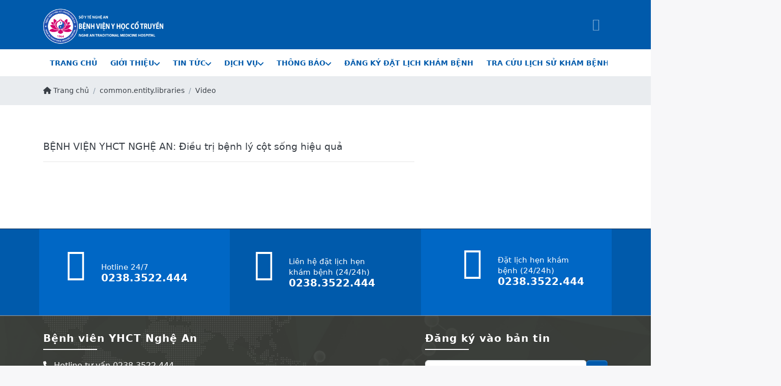

--- FILE ---
content_type: text/html; charset=utf-8
request_url: https://bvyhctnghean.vn/benh-vien-yhct-nghe-an-dieu-tri-benh-ly-cot-song-hieu-qua/
body_size: 14070
content:
<!DOCTYPE html>
<html data-pnotify-firstpos1="0" lang="vi" dir="ltr">
<head>
    <meta charset="utf-8" />
    <meta name="viewport" content="width=device-width, initial-scale=1.0, maximum-scale=1.0, minimum-scale=1.0, user-scalable=no, viewport-fit=cover, shrink-to-fit=no" />
    <meta name="HandheldFriendly" content="true" />
    <meta name="description" content=" Bệnh viện Y học cổ truyền Nghệ An phát huy thế mạnh và nâng cao hiệu quả của phương pháp điều trị bệnh bằng y học cổ truyền (YHCT)." />
    <meta name="keywords" content="" />
    <meta name="generator" content="Smartstore 6.0.0.0" />
    <meta property="sm:root" content="/" />
    <meta name='__rvt' content='CfDJ8MP5nfOxfYlBvAuBtHhpW8oAqNn4rCiRcKmOtTEl1HqQMyGfjDJ2-pk8xScu5WGNaTtxu3dQO5gQUopPE-YRt3dKSqwOOUWTHq3a0H4vy6Tn3hweIQMNi71K3KrBh-MqEBiWMbt_EMgcpsSQOSWH-WM' />

    <meta name='accept-language' content='vi-VN'/><title itemprop="name">BỆNH VIỆN YHCT NGHỆ AN: Điều trị bệnh lý cột sống hiệu quả. Bệnh viện YHCT Nghệ An</title>

    


    <script>
    try {
        if (typeof navigator === 'undefined') navigator = {};
        html = document.documentElement;
        if (/Edge\/\d+/.test(navigator.userAgent)) { html.className += ' edge' }
        else if ('mozMatchesSelector' in html) { html.className += ' moz' }
        else if (/iPad|iPhone|iPod/.test(navigator.userAgent) && !window.MSStream) { html.className += ' ios' }
        else if ('webkitMatchesSelector' in html) { html.className += ' wkit' }
        else if (/constructor/i.test(window.HTMLElement)) { html.className += ' safari' };
        html.className += (this.top === this.window ? ' not-' : ' ') + 'framed';
    } catch (e) { }
</script>
    

    
        <link as="font" rel="preload" href="/lib/fontastic/fonts/fontastic.woff" crossorigin />
    <link as="font" rel="preload" href="/lib/fa6/webfonts/fa-solid-900.woff2" crossorigin />
    <link as="font" rel="preload" href="/lib/fa6/webfonts/fa-regular-400.woff2" crossorigin />
    <link as="font" rel="preload" href="/lib/fontmariad/fonts/MYRIADPRO-BOLD.woff" crossorigin />
    <link as="font" rel="preload" href="/lib/fontmariad/fonts/MYRIADPRO-IT.woff" crossorigin />
    <link as="font" rel="preload" href="/lib/fontmariad/fonts/MYRIADPRO-LIGHT_0.woff" crossorigin />
    <link as="font" rel="preload" href="/lib/fontmariad/fonts/MYRIADPRO-REGULAR.woff" crossorigin />
    <link as="font" rel="preload" href="/lib/fontmariad/fonts/MYRIADPRO-SEMIBOLD.woff" crossorigin />
    <link as="font" rel="preload" href="/lib/fontastic/fonts/Flaticon.woff" crossorigin />    
    
        <link rel="stylesheet" href="/lib/fa6/css/all.css" crossorigin />
    
    


    
        <link href="/bundle/css/site-common.css?v=DoATSi2oDLVrMcDxpAmHxVPoMQg" rel="stylesheet" type="text/css" />
    
    <link href="/themes/bvyhctnghean/theme.css?v=eQlnrpK2h6iPbj4B8jeyTfyB0CM" rel="stylesheet" type="text/css" />


    
        <script src="/bundle/js/jquery.js?v=Q_phsmyWezqA5Vuyb6a9pukdq2U"></script>
    <script data-origin="client-res">
	window.Res = {
"Common.Notification": "Cảnh báo","Common.Save": "Cập nhật","Common.Close": "Đóng","Common.On": "Bật","Common.OK": "Ok","Common.Cancel": "Hủy bỏ","Common.Off": "Tắt","Common.Exit": "Exit","Common.CtrlKey": "Ctrl","Common.ShiftKey": "Shift","Common.AltKey": "Alt","Common.DelKey": "Del","Common.Done": "Done","Common.Failed": "Failed","Common.EnterKey": "Enter","Common.EscKey": "Esc","Common.DontAskAgain": "Don\'t ask again","Common.DontShowAgain": "Don\'t show again","Common.CopyToClipboard": "Copy to clipboard","Common.CopyToClipboard.Failed": "Failed to copy.","Common.CopyToClipboard.Succeeded": "Copied!","Products.Longdesc.More": "Mở rộng","Products.Longdesc.Less": "Thu nhỏ","Jquery.Validate.Email": "Vui lòng nhập một địa chỉ email hợp lệ.","Jquery.Validate.Required": "Lĩnh vực này là cần thiết.","Jquery.Validate.Remote": "Xin vui lòng sửa chữa lĩnh vực này.","Jquery.Validate.Url": "Vui lòng nhập một URL hợp lệ.","Jquery.Validate.Date": "Vui lòng nhập một ngày hợp lệ.","Jquery.Validate.DateISO": "Vui lòng nhập một ngày hợp lệ (ISO).","Jquery.Validate.Number": "Vui lòng nhập một số hợp lệ.","Jquery.Validate.Digits": "Vui lòng nhập chỉ chữ số.","Jquery.Validate.Creditcard": "Vui lòng nhập một số thẻ tín dụng hợp lệ.","Jquery.Validate.Equalto": "Vui lòng nhập giá trị tương tự một lần nữa.","Jquery.Validate.Maxlength": "Vui lòng nhập không nhiều hơn {0} ký tự.","Jquery.Validate.Minlength": "Vui lòng nhập tối thiểu {0} ký tự.","Jquery.Validate.Rangelength": "Vui lòng nhập một giá trị từ {0} đến {1} ký tự dài.","jquery.Validate.Range": "Vui lòng nhập một giá trị giữa {0} và {1}.","Jquery.Validate.Max": "Vui lòng nhập một giá trị ít hơn hoặc bằng với {0}.","Jquery.Validate.Min": "Vui lòng nhập một giá trị lớn hơn hoặc bằng {0}.","Admin.Common.AreYouSure": "Bạn có chắc không?","Admin.Common.AskToProceed": "Bạn có muốn tiến hành?","FileUploader.Dropzone.Message": "To upload files drop them here or click","FileUploader.Dropzone.DictDefaultMessage": "Drop files here to upload","FileUploader.Dropzone.DictFallbackMessage": "Your browser does not support drag\'n\'drop file uploads.","FileUploader.Dropzone.DictFallbackText": "Please use the fallback form below to upload your files like in the olden days.","FileUploader.Dropzone.DictFileTooBig": "File is too big ({{filesize}}MiB). Max filesize: {{maxFilesize}}MiB.","FileUploader.Dropzone.DictInvalidFileType": "You can\'t upload files of this type.","FileUploader.Dropzone.DictResponseError": "Server responded with {{statusCode}} code.","FileUploader.Dropzone.DictCancelUpload": "Cancel upload","FileUploader.Dropzone.DictUploadCanceled": "Upload canceled.","FileUploader.Dropzone.DictCancelUploadConfirmation": "Are you sure you want to cancel this upload?","FileUploader.Dropzone.DictRemoveFile": "Remove file","FileUploader.Dropzone.DictMaxFilesExceeded": "You can not upload any more files.","FileUploader.StatusWindow.Uploading.File": "file is uploading","FileUploader.StatusWindow.Uploading.Files": "files are uploading","FileUploader.StatusWindow.Complete.File": "upload complete","FileUploader.StatusWindow.Complete.Files": "uploads complete","FileUploader.StatusWindow.Canceled.File": "upload canceled","FileUploader.StatusWindow.Canceled.Files": "uploads canceled",    };

    window.ClientId = "dca57496-d9ff-4eff-8858-7ca572f5cf24";
    window.StoreUrl = "https://bvyhctnghean.vn/";
</script>

    <link rel="canonical" href="https://bvyhctnghean.vn/benh-vien-yhct-nghe-an-dieu-tri-benh-ly-cot-song-hieu-qua/" />
    <link as="image" rel="preload" href="//bvyhctnghean.vn/media/638/content/benh-vien-yhct-nghe-an.png" />
    <!--GetGeneralContractorScript tracking--><script type="application/ld+json">{"@context":"https://schema.org","@type":"GeneralContractor","name":"Bệnh viên YHCT Nghệ An","image":"https://bvyhctnghean.vn/media/638/content/benh-vien-yhct-nghe-an.png","url":"https://bvyhctnghean.vn/","telephone":"0238.3522.444","priceRange":"68888888-6888888888","address":{"@type":"PostalAddress","streetAddress":"SỐ 01, ĐƯỜNG TUỆ TĨNH, PHƯỜNG VINH PHÚ, TỈNH NGHỆ AN","addressLocality":"Yên Bái","postalCode":"210000","addressRegion":"Việt Nam","addressCountry":"VN"},"geo":{"@type":"GeoCoordinates","latitude":"18.687378939611698","longitude":"106.1908989"},"openingHoursSpecification":[{"@type":"OpeningHoursSpecification","dayOfWeek":["Monday","Tuesday","Wednesday","Thursday","Friday"],"opens":"08:30","closes":"18:00"},{"@type":"OpeningHoursSpecification","dayOfWeek":"Saturday","opens":"08:30","closes":"12:00"}]}</script><script src="/Modules/Smartstore.Google.Analytics/js/google-analytics.utils.js"></script>
<!--Google code for Analytics tracking--><script>var gaProperty='UA-64472943-5';var disableStr='ga-disable-'+gaProperty;if(document.cookie.indexOf(disableStr+'=true')>-1){window[disableStr]=true;}
function gaOptout(){document.cookie=disableStr+'=true; expires=Thu, 31 Dec 2099 23:59:59 UTC; path=/';window[disableStr]=true;alert("Tracking is now disabled");}
(function(i,s,o,g,r,a,m){i['GoogleAnalyticsObject']=r;i[r]=i[r]||function(){(i[r].q=i[r].q||[]).push(arguments)},i[r].l=1*new Date();a=s.createElement(o),m=s.getElementsByTagName(o)[0];a.async=1;a.src=g;m.parentNode.insertBefore(a,m)})(window,document,'script','//www.google-analytics.com/analytics.js','ga');ga('create','UA-64472943-5','auto');ga('set','anonymizeIp',true);ga('send','pageview');</script><script data-origin='globalization'>document.addEventListener('DOMContentLoaded', function () { if (Smartstore.globalization) { Smartstore.globalization.culture = {"name":"vi-VN","englishName":"Vietnamese (Vietnam)","nativeName":"Tiếng Việt (Việt Nam)","isRTL":false,"language":"vi","numberFormat":{",":".",".":",","pattern":[1],"decimals":3,"groupSizes":[3],"+":"+","-":"-","NaN":"NaN","negativeInfinity":"-∞","positiveInfinity":"∞","percent":{",":".",".":",","pattern":[1,1],"decimals":3,"groupSizes":[3],"symbol":"%"},"currency":{",":".",".":",","pattern":[8,3],"decimals":0,"groupSizes":[3],"symbol":"₫"}},"dateTimeFormat":{"calendarName":"Lịch Gregory","/":"/",":":":","firstDay":1,"twoDigitYearMax":2029,"AM":["SA","sa","SA"],"PM":["CH","ch","CH"],"days":{"names":["Chủ Nhật","Thứ Hai","Thứ Ba","Thứ Tư","Thứ Năm","Thứ Sáu","Thứ Bảy"],"namesAbbr":["CN","Th 2","Th 3","Th 4","Th 5","Th 6","Th 7"],"namesShort":["CN","T2","T3","T4","T5","T6","T7"]},"months":{"names":["Tháng 1","Tháng 2","Tháng 3","Tháng 4","Tháng 5","Tháng 6","Tháng 7","Tháng 8","Tháng 9","Tháng 10","Tháng 11","Tháng 12",""],"namesAbbr":["Thg 1","Thg 2","Thg 3","Thg 4","Thg 5","Thg 6","Thg 7","Thg 8","Thg 9","Thg 10","Thg 11","Thg 12",""]},"patterns":{"d":"dd/MM/yyyy","D":"dddd, d MMMM, yyyy","t":"HH:mm","T":"HH:mm:ss","g":"dd/MM/yyyy HH:mm","G":"dd/MM/yyyy HH:mm:ss","f":"dddd, d MMMM, yyyy HH:mm:ss","F":"dddd, d MMMM, yyyy HH:mm:ss","M":"d MMMM","Y":"MMMM 'năm' yyyy","u":"yyyy'-'MM'-'dd HH':'mm':'ss'Z'"}}}; }; });</script><meta property='sm:pagedata' content='{"type":"library","id":9}' />
    <meta property='og:site_name' content='Bệnh viên YHCT Nghệ An' />
    <meta property='og:site' content='https://bvyhctnghean.vn/' />
    <meta property='og:url' content='https://bvyhctnghean.vn/benh-vien-yhct-nghe-an-dieu-tri-benh-ly-cot-song-hieu-qua/' />
    <meta property='og:type' content='article' />
    <meta property='og:title' content='BỆNH VIỆN YHCT NGHỆ AN: Điều trị bệnh lý cột sống hiệu quả' />
    <meta property='twitter:card' content='summary' />
    <meta property='twitter:title' content='BỆNH VIỆN YHCT NGHỆ AN: Điều trị bệnh lý cột sống hiệu quả' />



    


    
    
    
<meta name='robots' content='index, follow' />

    <script src="/js/smartstore.globalization.adapter.js"></script>

    

    <link rel="shortcut icon" href='//bvyhctnghean.vn/media/871/content/favicon.ico?v=6.0' />

    <!-- png icons -->
        <link rel="icon" type="image/png" sizes="16x16" href="//bvyhctnghean.vn/media/872/content/bvyhctnghean_favicon.png?size=16" />
        <link rel="icon" type="image/png" sizes="32x32" href="//bvyhctnghean.vn/media/872/content/bvyhctnghean_favicon.png?size=32" />
        <link rel="icon" type="image/png" sizes="96x96" href="//bvyhctnghean.vn/media/872/content/bvyhctnghean_favicon.png?size=96" />
        <link rel="icon" type="image/png" sizes="196x196" href="//bvyhctnghean.vn/media/872/content/bvyhctnghean_favicon.png?size=196" />


    <!-- Apple touch icons -->
        <link rel="icon" type="image/png" sizes="57x57" href="//bvyhctnghean.vn/media/872/content/bvyhctnghean_favicon.png?size=57" />
        <link rel="icon" type="image/png" sizes="60x60" href="//bvyhctnghean.vn/media/872/content/bvyhctnghean_favicon.png?size=60" />
        <link rel="icon" type="image/png" sizes="72x72" href="//bvyhctnghean.vn/media/872/content/bvyhctnghean_favicon.png?size=72" />
        <link rel="icon" type="image/png" sizes="76x76" href="//bvyhctnghean.vn/media/872/content/bvyhctnghean_favicon.png?size=76" />
        <link rel="icon" type="image/png" sizes="114x114" href="//bvyhctnghean.vn/media/872/content/bvyhctnghean_favicon.png?size=114" />
        <link rel="icon" type="image/png" sizes="120x120" href="//bvyhctnghean.vn/media/872/content/bvyhctnghean_favicon.png?size=120" />
        <link rel="icon" type="image/png" sizes="144x144" href="//bvyhctnghean.vn/media/872/content/bvyhctnghean_favicon.png?size=144" />
        <link rel="icon" type="image/png" sizes="152x152" href="//bvyhctnghean.vn/media/872/content/bvyhctnghean_favicon.png?size=152" />
        <link rel="icon" type="image/png" sizes="180x180" href="//bvyhctnghean.vn/media/872/content/bvyhctnghean_favicon.png?size=180" />

    <!-- Microsoft tiles -->
    <meta name="msapplication-TileImage" content="//bvyhctnghean.vn/media/872/content/bvyhctnghean_favicon.png?size=144">
    <meta name="msapplication-config" content="/browserconfig.xml" />

</head>

<body class="lyt-cols-1" id="BVYHCTNA">
    
    

<div id="page">
    <div class="canvas-blocker canvas-slidable"></div>

    <div class="page-main canvas-slidable">

        <header data-sticky="true" id="header">
            <div class="menubar-section d-none menubar-light">
                <div class="container menubar-container">
                    

<nav class="menubar navbar navbar-slide">
    <nav class="menubar-group ml-0">
        

        <nav class="menubar-group menubar-group--special">

            <div class="contact-info">
                <i class="fa fa-phone"></i>
                <span>0238.3522.444</span>
            </div>
        </nav>
    </nav>

    <nav class="menubar-group ml-auto">
      
    </nav>

    <nav class="menubar-group menubar-group--special">

        
        
    </nav>   
</nav>


                </div>
            </div>
            <div class="shopbar-section shopbar-light">
                <div class="container shopbar-container">
                    
<div class="shopbar">
    <div class="shopbar-col-group shopbar-col-group-brand">
        <div class="shopbar-col shop-logo">
            
<a class="brand" href="/">
        
        <img src='//bvyhctnghean.vn/media/638/content/benh-vien-yhct-nghe-an.png' alt="Bệnh viên YHCT Nghệ An" title="Bệnh viên YHCT Nghệ An" class="img-fluid" width="1600" height="453" />
</a>

        </div>
        <div class="shopbar-col shopbar-search">
        </div>
    </div>
    <div class="shopbar-col-group shopbar-col-group-tools">
        
<div class="shopbar-col shopbar-searchs">
    <div class="search-lg d-none">
        <div class="widget-search-main" data-wrap-height="#header">
            
                


<form action="/tim-kiem-tin-tuc/" class="instasearch-form has-icon" method="get">
    <input type="text" class="instasearch-term form-control" name="q" placeholder="Nhập từ khóa cần tìm!" data-instasearch="true" data-minlength="2" data-showthumbs="true" data-url="/news-instantsearch/" data-origin="NewsSearch/NewsSearch" autocomplete="off" />

    <div class="instasearch-addon d-flex align-items-center justify-content-center">
        <button type="button" class="btn btn-light instasearch-clear">
            <i class="fa fa-xmark"></i>
        </button>
    </div>
    <span class="input-group-icon instasearch-icon">
        <i class="icm icm-magnifier"></i>
    </span>

    <div class="instasearch-drop">
        <div class="instasearch-drop-body clearfix"></div>
    </div>

    
</form>
            
        </div>
    </div>
    
</div>
<div class="shopbar-col shopbar-tools">
    <div class="shopbar-tool" id="shopbar-search-icon">
        <button class="shopbar-button btn-search-button">
            <span class="shopbar-button-icon">
                <i class="icm icm-magnifier instasearch-icon"></i>
            </span>
        </button>
    </div>
    <div class="shopbar-tool d-lg-none" id="shopbar-menu">
        <a class="shopbar-button" href="#" data-toggle="offcanvas" data-autohide="true" data-placement="left" data-fullscreen="false" data-disablescrolling="true" data-target="#offcanvas-menu">
            <span class="shopbar-button-icon">
                <i class="icm icm-menu"></i>
            </span>
            <span class="shopbar-button-label-sm">
                Menu
            </span>
        </a>
    </div>

    
    <div class="shopbar-tool d-none d-lg-block">
    </div>     
    
</div>




    </div>
</div>
                </div>
            </div>
              <div class="megamenu-section d-none d-lg-block">
                <nav class="navbar navbar-light">
                    <div class="container megamenu-container">
                        


<div class="megamenu simple">






<div class="cms-menu cms-menu-navbar" data-menu-name="main">
    <div class="megamenu-nav megamenu-nav--prev alpha">
        <a href="#" class="megamenu-nav-btn btn btn-icon"><i class="far fa-chevron-left"></i></a>
    </div>

    <ul class="navbar-nav nav flex-row flex-nowrap" id="menu-main">

            <li id="main-nav-item-7923891579" data-id="7923891579" class="nav-item">
                <a href="/" class="nav-link menu-link">
                    <span>Trang chủ</span>
                </a>
            </li>
            <li id="main-nav-item-4978611124" data-id="4978611124" class="nav-item dropdown-submenu">
                <a href="/gioi-thieu-benh-vien/" aria-expanded="false" class="nav-link menu-link dropdown-toggle" data-target="#dropdown-menu-4978611124">
                    <span>Giới thiệu</span>
                </a>
            </li>
            <li id="main-nav-item-7640134471" data-id="7640134471" class="nav-item dropdown-submenu">
                <a href="https://bvyhctnghean.vn/tin-tuc" aria-expanded="false" class="nav-link menu-link dropdown-toggle" data-target="#dropdown-menu-7640134471">
                    <span>Tin tức</span>
                </a>
            </li>
            <li id="main-nav-item-9355161055" data-id="9355161055" class="nav-item dropdown-submenu">
                <a href="/" aria-expanded="false" class="nav-link menu-link dropdown-toggle" data-target="#dropdown-menu-9355161055">
                    <span>Dịch vụ</span>
                </a>
            </li>
            <li id="main-nav-item-7340356747" data-id="7340356747" class="nav-item dropdown-submenu">
                <a href="/" aria-expanded="false" class="nav-link menu-link dropdown-toggle" data-target="#dropdown-menu-7340356747">
                    <span>Thông báo</span>
                </a>
            </li>
            <li id="main-nav-item-7525104857" data-id="7525104857" class="nav-item">
                <a href="/dat-lich-kham-benh-online/" class="nav-link menu-link">
                    <span>Đăng ký đặt lịch Khám bệnh</span>
                </a>
            </li>
            <li id="main-nav-item-8667489220" data-id="8667489220" class="nav-item">
                <a href="https://kcb.bvyhctnghean.vn/login.aspx" class="nav-link menu-link" target="_blank">
                    <span>Tra cứu lịch sử khám bệnh</span>
                </a>
            </li>

    </ul>

    <div class="megamenu-nav megamenu-nav--next omega">
        <a href="#" class="megamenu-nav-btn btn btn-icon"><i class="far fa-chevron-right"></i></a>
    </div>
</div></div>

<div class="megamenu-dropdown-container simple">
        <div id="dropdown-menu-7923891579" data-id="7923891579">
<div class='dropdown-menu'></div>        </div>
        <div id="dropdown-menu-4978611124" data-id="4978611124">
<div class='dropdown-menu'>            <div id="dropdown-item-7316119094" data-id="7316119094">
                <a href="/benh-vien-y-hoc-co-truyen-nghe-an/" class="dropdown-item">
                    <span>Lịch sử hình thành</span>
                </a>
            </div>
            <div id="dropdown-item-9359477146" data-id="9359477146">
                <a href="/so-do-to-chuc-benh-vien-y-hoc-co-truyen-nghe-an/" class="dropdown-item">
                    <span>Sơ đồ tổ chức</span>
                </a>
            </div>
            <div id="dropdown-item-5885765398" data-id="5885765398">
                <a href="/danh-sach-khoa/-phong/" class="dropdown-item">
                    <span>Danh sách Khoa/ Phòng</span>
                </a>
            </div>
            <div id="dropdown-item-9655130886" data-id="9655130886">
                <a href="/ket-qua-danh-gia-chat-luong-benh-vien/" class="dropdown-item">
                    <span>Chất lượng bệnh viện</span>
                </a>
            </div>
</div>        </div>
        <div id="dropdown-menu-7640134471" data-id="7640134471">
<div class='dropdown-menu'>            <div id="dropdown-item-9022911704" data-id="9022911704">
                <a href="/dao-tao-chi-dao-tuyen/" class="dropdown-item">
                    <span>Đào tạo - Chỉ đạo tuyến</span>
                </a>
            </div>
</div>        </div>
        <div id="dropdown-menu-9355161055" data-id="9355161055">
<div class='dropdown-menu'>            <div id="dropdown-item-3965599640" data-id="3965599640">
                <a href="/chinh-sach-bao-hiem-y-te/" class="dropdown-item">
                    <span>Chính sách Bảo hiểm Y tế</span>
                </a>
            </div>
            <div id="dropdown-item-6926058625" data-id="6926058625">
                <a href="/dich-vu-noi-bat/" class="dropdown-item">
                    <span>Dịch vụ Kỹ thuật</span>
                </a>
            </div>
            <div id="dropdown-item-4985263492" data-id="4985263492">
                <a href="/dich-vu-noi-bat/" class="dropdown-item">
                    <span>Khám chữa bệnh</span>
                </a>
            </div>
            <div id="dropdown-item-9307803110" data-id="9307803110">
                <a href="/bang-gia-dich-vu-ky-thuat/" class="dropdown-item">
                    <span>Bảng giá Dịch vụ Kỹ thuật</span>
                </a>
            </div>
            <div id="dropdown-item-7792319906" data-id="7792319906">
                <a href="/bang-gia-vat-tu-y-te-benh-vien-y-hoc-co-truyen-nghe-an/" class="dropdown-item">
                    <span>Bảng giá Vật tư Y tế </span>
                </a>
            </div>
            <div id="dropdown-item-5145373040" data-id="5145373040">
                <a href="/bang-gia-thuoc/" class="dropdown-item">
                    <span>Bảng giá Thuốc</span>
                </a>
            </div>
</div>        </div>
        <div id="dropdown-menu-7340356747" data-id="7340356747">
<div class='dropdown-menu'>            <div id="dropdown-item-6821049094" data-id="6821049094">
                <a href="/lich-cong-tac-tuan/" class="dropdown-item">
                    <span>Lịch Công tác tuần</span>
                </a>
            </div>
            <div id="dropdown-item-8472262330" data-id="8472262330">
                <a href="/tuyen-dung/" class="dropdown-item">
                    <span>Tuyển dụng</span>
                </a>
            </div>
</div>        </div>
        <div id="dropdown-menu-7525104857" data-id="7525104857">
<div class='dropdown-menu'></div>        </div>
        <div id="dropdown-menu-8667489220" data-id="8667489220">
<div class='dropdown-menu'></div>        </div>

    
</div>


<script>
    $(function () {
        $(".megamenu-container").megaMenu();
    });
</script>
                    </div>
                </nav>
            </div>
        </header>

        <div id="content-wrapper">
            


            
            




<div class="breadcrumb-container d-none d-md-flex flex-wrap align-items-center mb-4">
    <div class="container d-none d-md-flex flex-wrap align-items-center">
        <ol class="breadcrumb mb-0" itemscope itemtype="http://schema.org/BreadcrumbList">
            <li class="breadcrumb-item" itemprop="itemListElement" itemscope itemtype="http://schema.org/ListItem">
                <a title="Đầu trang" itemprop="item" href="/">
                    <meta itemprop="name" content="Trang chủ">
                    <meta itemprop="position" content="1">
                    <i class="fa fa-home"></i>
                    Trang chủ
                </a>
            </li>
                <li class="breadcrumb-item" itemprop="itemListElement" itemscope itemtype="http://schema.org/ListItem">
                        <a href="https://bvyhctnghean.vn/benh-vien-yhct-nghe-an-dieu-tri-benh-ly-cot-song-hieu-qua/" title="common.entity.libraries" itemprop="item"><meta itemprop="position" content="2"><span itemprop="name" dir="auto">common.entity.libraries</span></a>
                </li>
        </ol>
        <div class="breadcrumb-item active">
            <span>Video</span>
        </div>
    </div>
  
</div>


            
            <section id="content" class="container">
                
                <div id="content-body" class="row">

                    <div id="content-center" class="col-lg-12">
                        
                        

<div class="page libraries-page">
    <div class="body">
        <div class="row">
            <div class="col-md-8">
                <div class="fs_grid_gallery is_masonry">
                    


    <link href="/bundle/css/jquery-fancybox.css" rel="stylesheet" type="text/css" />


<div id="pd-gallery-container-inner">
    <div id="pd-gallery" class="mb-3">
        


<section class="gallery-section">
    <div class="gallery-inner">
        <div class="gallery-container grid">
      
        </div>
    </div>
</section>

    </div>
</div>


                </div>
                
                <div class="page-title">
                    <h1 class="h3">
                        BỆNH VIỆN YHCT NGHỆ AN: Điều trị bệnh lý cột sống hiệu quả
                    </h1>
                </div>
                <div class="pd-description" itemprop="description">
                    
                </div>
                <div class="long-text html-editor-content">
                    <div class="more-less" data-max-height="350"><div class="more-block">

                        
                    </div></div>
                </div>
            </div>
            <div class="col-md-4">
                <div id="related">
                    <div id="items" class="style-scope ytd-watch-next-secondary-results-renderer">
                        <div id="contents" data-url="/library/relate/" data-type="Album" data-type-id="1" data-id="9">
                        </div>
                    </div>
                </div>
            </div>
        </div>
    
    </div>
</div>
                        
                    </div>


                    
                </div>
            </section>
        </div>

        

        
            

<footer id="footer" class="footer-light">
        
    <div class="footer-support-wrapper">
        <div class="container footer-support">
            <div class="row sm-gutters">
                <div class="col footer-datlich">
                    <div class="footer_contact_inner contact-phone pr-4">
                        <div class=" ft d-flex align-items-center">
                            <div class="contact_icone support-icon">
                                <div class="item__icon">
                                    <i class="icm icm-phone-wave"></i>
                                </div>
                            </div>
                            <div class="contact_text">
                                <p>
                                    Hotline 24/7
                                    <a href="tel:0238.3522.444" class="fs-h4 text-uppercase"><strong>0238.3522.444</strong></a>
                                </p>
                            </div>
                        </div>
                    </div>
                </div>
                <div class="col footer-datlich footer-datlich-h">
                    <div class="footer_contact_inner contact-phone pr-4">
                        <div class=" ft d-flex align-items-center">
                            <div class="contact_icone support-icon">
                                <div class="item__icon">
                                    <i class="icm icm-calendar-full"></i>
                                </div>
                            </div>
                            <div class="contact_text">
                                <p>
                                    Liên hệ đặt lịch hẹn khám bệnh (24/24h)
                                    <a href="tel:0238.3522.444" class="fs-h4 text-uppercase"><strong>0238.3522.444</strong></a>
                                </p>
                            </div>
                        </div>
                    </div>
                </div>
                <div class="col footer-datlich">
                    <div class="pl-1">
                        <div class="rows">                            
                            <div class="footer_contact_inner contact-phone pl-4 pb-1">
                                <div class=" ft d-flex align-items-center">
                                    <div class="contact_icone support-icon">
                                        <div class="item__icon">
                                            <i class="animated icm icm-bubbles"></i>
                                        </div>
                                    </div>
                                    <div class="contact_text">
                                        <p>
                                            Đặt lịch hẹn khám bệnh (24/24h)
                                            <a href="tel:0238.3522.444" class="fs-h4 text-uppercase"><strong>0238.3522.444</strong></a>
                                        </p>
                                    </div>
                                </div>
                            </div>
                        </div>
                    </div>
                </div>

            </div>
        </div>
    </div>
    <div class="footer-main-wrapper">
        <div class="container footer-main">
            <div class="row sm-gutters">
                <div class="col-xl-4 col-lg-6">
                    <nav class="footer-links footer-contact-info">
                        <h4 class="footer-title">Bệnh viên YHCT Nghệ An</h4>
                        <div class="footer_address">
                            <ul class="list-unstyled">
                                <li>
                                    <i class="fa fa-phone"></i>&nbsp;Hotline tư vấn&nbsp;0238.3522.444
                                </li>
                                <li>
                                    <i class="fa fa-phone-office"></i>&nbsp;Điện thoại&nbsp;0238.3522.444
                                </li>
                                <li>
                                    <i class="fa fa-map-marker-alt"></i>&nbsp;Địa chỉ&nbsp;SỐ 01, ĐƯỜNG TUỆ TĨNH, PHƯỜNG VINH PHÚ, TỈNH NGHỆ AN
                                </li>
                                

                                <li><i class="fa fa-envelope"></i>&nbsp;Email:&nbsp;</li>
                            </ul>
                        </div>
                    </nav>
                </div>
                <div class="col-xl-4 col-lg-6">
                    <div class="sm-gutterss footer-main-menu border-t border-b">
                        </menu>
                    </div>
                </div>
                <div class="col-xl-4 col-lg-6 col-sm-auto">
                        <div class="footer-newsletter nav-collapsible" data-subscription-url="/newsletter/subscribe/" data-subscription-failure="Newsletter.SubscriptionFailed">
                            <h4 class="footer-title nav-toggler collapsed" data-toggle="collapse" data-target="#footer-newsletter" aria-controls="footer-newsletter" aria-expanded="false">Đăng ký vào bản tin</h4>
                            <div class="collapse nav-collapse" id="footer-newsletter">
                                <div id="newsletter-subscribe-block">
                                    <div class="input-group has-icon mb-2">
                                        <input placeholder="Thư điện tử" type="text" class="form-control" id="newsletter-email" name="NewsletterEmail" value="" />
                                        <span class="input-group-icon text-muted">
                                            <i class="fa fa-envelope"></i>
                                        </span>
                                        <div class="input-group-append">
                                            <button id="newsletter-subscribe-button" class="btn btn-primary btn-icon" title="Gửi">
                                                <i class="fa fa-angle-right"></i>
                                            </button>
                                        </div>
                                    </div>

                                    <div class="d-none d-lg-block">
                                        <div class="form-inline">
                                            <div class="form-check form-check-inline">
                                                <input class="form-check-input" type="radio" id="newsletter-subscribe" value="newsletter-subscribe" name="optionsRadios" checked="checked">
                                                <label class="form-check-label" for="newsletter-subscribe">
                                                    <span>Đăng ký</span>
                                                </label>
                                            </div>

                                            <div class="form-check form-check-inline">
                                                <input class="form-check-input" type="radio" id="newsletter-unsubscribe" value="newsletter-unsubscribe" name="optionsRadios">
                                                <label class="form-check-label" for="newsletter-unsubscribe">
                                                    <span>Bỏ đăng ký</span>
                                                </label>
                                            </div>
                                        </div>
                                    </div>

                                    

                                    <span class="field-validation-valid" data-valmsg-for="NewsletterEmail" data-valmsg-replace="true"></span>

                                </div>
                                <div id="newsletter-result-block" class="alert alert-success d-none mt-2"></div>
                            </div>
                        </div>
                    <div class="footer-social-wrapper">
                        <div class="containers footer-social">
                            <h4 class="footer-title">
                                <span>Theo dõi qua MXH</span>
                            </h4>
                            <div class="row">
                                <div class="col">
                                        <a href="https://www.facebook.com/bvyhctnghean.vn/" target="_blank" class="btn x-btn-secondary btn-circle btn-social btn-brand-facebook-f" title="Facebook">
                                            <i class="fab fa-facebook-f"></i>
                                        </a>
                                        <a href="#" target="_blank" class="btn x-btn-secondary btn-circle btn-social btn-brand-x-twitter" title="X (Twitter)">
                                            <i class="fab fa-x-twitter"></i>
                                        </a>
                                        <a href="#" target="_blank" class="btn x-btn-secondary btn-circle btn-social btn-brand-tiktok" title="TikTok">
                                            <i class="fab fa-tiktok"></i>
                                        </a>
                                        <a href="#" target="_blank" class="btn x-btn-secondary btn-circle btn-social btn-brand-pinterest-p" title="Pinterest">
                                            <i class="fab fa-pinterest-p"></i>
                                        </a>
                                </div>
                            </div>
                        </div>
                    </div>
                </div>
            </div>
        </div>
    </div>    
    <div class="footer-bottom-wrapper">
        <div class="container footer-bottom">
            <div class="row sm-gutters">
                <div class="col">
                    Copyright © 2026 Bệnh viên YHCT Nghệ An. All Rights Reserved.
                </div>
                <div class="col-12 col-sm-auto pb-1 pb-sm-0 text-sm-right"> Design by <a href="http://www.onenet.vn/" class="sm-hint" target="_blank"><strong>OneNet ,.JSC</strong></a> &copy;2026 </div>
            </div>
        </div>
    </div>
</footer>

        

        
    </div>

    <a href="#" id="scroll-top" class="scrollto d-flex align-items-center justify-content-center shadow-sm">
        <i class="fa fa-lg fa-angle-up"></i>
    </a>
</div>



    

    
        <script src="/bundle/js/site.js?v=i666d9VofD9YY71X521I3ruojJo"></script>
        
        <script src="/lib/moment/locale/en-au.js" charset="UTF-8"></script>
    <script src="/bundle/js/libraries.js?v=GDwujTutxF9HU-7F1cSNNZzPrOM"></script><script data-origin="libraries-detail">
    $(function () {
        var settings = {
            galleryStartIndex: 0,
            enableZoom: toBool('True')
        };

        $('.fs_grid_gallery').librariesDetail(settings);
    });
</script><script src="/js/bt_bb_floating_element.js"></script>
    
    <aside id="offcanvas-menu" class="offcanvas offcanvas-overlay offcanvas-left offcanvas-shadow" data-blocker="true" data-overlay="true">
        <div class="offcanvas-content">
            <div id="offcanvas-menu-container" data-url="/menu/offcanvas/">
            </div>
        </div>
    </aside>

</body>
</html>


--- FILE ---
content_type: text/css
request_url: https://bvyhctnghean.vn/themes/bvyhctnghean/theme.css?v=eQlnrpK2h6iPbj4B8jeyTfyB0CM
body_size: 208634
content:
:root{--varnames: --blue,--indigo,--purple,--pink,--red,--orange,--yellow,--green,--teal,--cyan,--white,--gray,--gray-dark,--black,--primary,--secondary,--success,--info,--warning,--danger,--light,--dark,--gray,--gray-100,--gray-200,--gray-300,--gray-400,--gray-500,--gray-600,--gray-700,--gray-800,--gray-900,--gray-150,--gray-650,--muted,--body;--muted: #8d9ba9;--body: var(--body-color);--body-bg: #fff;--box-shadow-xs: 0 calc(1px * var(--shadow-yoffset, 1)) 8px -2px rgba(var(--shadow-colorbase-rgb), calc(var(--shadow-intensity) * 0.12)),0 calc(1px * var(--shadow-yoffset, 1)) 1px -2px rgba(var(--shadow-color-rgb), calc(var(--shadow-intensity) * 0.3));--box-shadow-xl: 0 calc(17px * var(--shadow-yoffset, 1)) 70px -7px rgba(var(--shadow-colorbase-rgb), calc(var(--shadow-intensity) * 0.14)),0 calc(20px * var(--shadow-yoffset, 1)) 48px -12px rgba(var(--shadow-color-rgb), calc(var(--shadow-intensity) * 0.22));--shadow-color-rgb: 0,0,0;--shadow-colorbase-rgb: 26,33,75;--shadow-intensity: 1}:root{--blue: #005aab;--indigo: #3f51b5;--purple: #ff5b77;--pink: #ff5b77;--red: #f44336;--orange: #ee9B00;--yellow: #ffeb3b;--green: #4caf50;--teal: #009688;--cyan: #00bcd4;--white: #fff;--gray: #8d9ba9;--gray-dark: #393f46;--black: #000;--gray-100: #f7f7f9;--gray-200: #e9ecef;--gray-300: #dee2e6;--gray-400: #ced4da;--gray-500: #b0bac3;--gray-600: #8d9ba9;--gray-700: #596167;--gray-800: #393f46;--gray-900: #22262a;--gray-150: #f0f2f4;--gray-650: #737e88;--primary: #005aab;--secondary: #8d9ba9;--success: #4caf50;--info: #005aab;--warning: #3f51b5;--danger: #f44336;--light: #eff1f3;--dark: #1a214b;--gray: #596167;--primary-rgb: 0,90,171;--secondary-rgb: 141,155,169;--success-rgb: 76,175,80;--info-rgb: 0,90,171;--warning-rgb: 63,81,181;--danger-rgb: 244,67,54;--light-rgb: 238.9052631579,241.1,243.2947368421;--dark-rgb: 26,33,75;--gray-rgb: 89,97,103;--primary-text-emphasis: #003667;--secondary-text-emphasis: #555d65;--success-text-emphasis: #2e6930;--info-text-emphasis: #003667;--warning-text-emphasis: #26316d;--danger-text-emphasis: #922820;--light-text-emphasis: #596167;--dark-text-emphasis: #596167;--gray-text-emphasis: #393f46;--primary-bg-subtle: #ccdeee;--primary-bg-subtle-rgb: 204,222,238;--secondary-bg-subtle: #e8ebee;--secondary-bg-subtle-rgb: 232,235,238;--success-bg-subtle: #dbefdc;--success-bg-subtle-rgb: 219,239,220;--info-bg-subtle: #ccdeee;--info-bg-subtle-rgb: 204,222,238;--warning-bg-subtle: #d9dcf0;--warning-bg-subtle-rgb: 217,220,240;--danger-bg-subtle: #fdd9d7;--danger-bg-subtle-rgb: 253,217,215;--light-bg-subtle: #fbfbfc;--light-bg-subtle-rgb: 251,251,252;--dark-bg-subtle: #ced4da;--dark-bg-subtle-rgb: 206,212,218;--gray-bg-subtle: #ced4da;--gray-bg-subtle-rgb: 206,212,218;--primary-border-subtle: #99bddd;--secondary-border-subtle: #d1d7dd;--success-border-subtle: #b7dfb9;--info-border-subtle: #99bddd;--warning-border-subtle: #b2b9e1;--danger-border-subtle: #fbb4af;--light-border-subtle: #e9ecef;--dark-border-subtle: #b0bac3;--gray-border-subtle: #b0bac3;--white-rgb: 255,255,255;--black-rgb: 0,0,0;--breakpoint-xs: 0;--breakpoint-sm: 576px;--breakpoint-md: 768px;--breakpoint-lg: 992px;--breakpoint-xl: 1200px;--breakpoint-xxl: 1400px;--font-sans-serif: -apple-system, system-ui, BlinkMacSystemFont, "Segoe UI", Roboto, "Helvetica Neue", Arial, sans-serif;--font-monospace: Menlo, Monaco, Consolas, "Liberation Mono", "Courier New", monospace;--gradient: linear-gradient(180deg, rgba(255,255,255,0.15), rgba(255,255,255,0));--body-font-family: -apple-system, system-ui, BlinkMacSystemFont, "Segoe UI", Roboto, "Helvetica Neue", Arial, sans-serif;--body-font-size:.9375rem;--body-font-weight: normal;--body-line-height: 1.4;--body-color: #393f46;--body-color-rgb: 57,63,70;--body-bg: #fff;--body-bg-rgb: 255,255,255;--emphasis-color: #000;--emphasis-color-rgb: 0,0,0;--secondary-color: #8d9ba9;--secondary-color-rgb: 141,155,169;--secondary-bg: #e9ecef;--secondary-bg-rgb: 233,236,239;--tertiary-color: #b0bac3;--tertiary-color-rgb: 176,186,195;--tertiary-bg: #f7f7f9;--tertiary-bg-rgb: 247,247,249;--heading-color: inherit;--link-color: #0066c0;--link-color-rgb: 0,102,192;--link-decoration: none;--link-hover-color: #00529a;--link-hover-color-rgb: 0,82,154;--link-hover-decoration: underline;--code-color: #ff5b77;--highlight-bg: #fcf8e3;--border-width: 1px;--border-style: solid;--border-color: #dee2e6;--border-color-translucent: rgba(0,0,0,0.125);--border-radius-sm: .25rem;--border-radius-md: .375rem;--border-radius-lg: .5rem;--border-radius-xl: .75rem;--border-radius-xxl: 1.5rem;--border-radius-pill: 50rem;--box-shadow-md: 0 calc(6px * var(--shadow-yoffset, 1)) 24px -5px rgba(var(--shadow-colorbase-rgb), calc(var(--shadow-intensity) * 0.12)),0 calc(5px * var(--shadow-yoffset, 1)) 12px -5px rgba(var(--shadow-color-rgb), calc(var(--shadow-intensity) * 0.17));--box-shadow-sm: 0 calc(2px * var(--shadow-yoffset, 1)) 16px -2px rgba(var(--shadow-colorbase-rgb), calc(var(--shadow-intensity) * 0.12)),0 calc(2px * var(--shadow-yoffset, 1)) 3px -2px rgba(var(--shadow-color-rgb), calc(var(--shadow-intensity) * 0.15));--box-shadow-lg: 0 calc(10px * var(--shadow-yoffset, 1)) 40px -4px rgba(var(--shadow-colorbase-rgb), calc(var(--shadow-intensity) * 0.14)),0 calc(12px * var(--shadow-yoffset, 1)) 28px -12px rgba(var(--shadow-color-rgb), calc(var(--shadow-intensity) * 0.2));--box-shadow-inset: inset 0 1px 2px rgba(0,0,0,0.075);--focus-ring-width: .25rem;--focus-ring-opacity: .25;--focus-ring-color: rgba(0,90,171,0.25);--form-valid-color: #4caf50;--form-valid-border-color: #4caf50;--form-invalid-color: #f44336;--form-invalid-border-color: #f44336}*,*::before,*::after{box-sizing:border-box}@media (prefers-reduced-motion: no-preference){:root{scroll-behavior:auto}}body{margin:0;font-family:var(--body-font-family);font-size:var(--body-font-size);font-weight:var(--body-font-weight);line-height:var(--body-line-height);color:var(--body-color);text-align:var(--body-text-align);background-color:var(--body-bg);-webkit-text-size-adjust:100%;-webkit-tap-highlight-color:rgba(0,0,0,0)}hr{margin:1.25rem 0;color:inherit;border:0;border-top:var(--border-width) solid;opacity:.12}h6,.h6,h5,.h5,h4,.h4,h3,.h3,h2,.h2,h1,.h1{margin-top:0;margin-bottom:.625rem;font-family:inherit;font-weight:600;line-height:1.2;color:var(--heading-color)}h1,.h1{font-size:calc(1.35rem + 1.2vw)}@media (min-width: 1200px){h1,.h1{font-size:2.25rem}}h2,.h2{font-size:calc(1.3rem + .6vw)}@media (min-width: 1200px){h2,.h2{font-size:1.75rem}}h3,.h3{font-size:calc(1.275rem + .3vw)}@media (min-width: 1200px){h3,.h3{font-size:1.5rem}}h4,.h4{font-size:1.25rem}h5,.h5{font-size:1rem}h6,.h6{font-size:.9375rem}p{margin-top:0;margin-bottom:1rem}abbr[title]{text-decoration:underline dotted;cursor:help;text-decoration-skip-ink:none}address{margin-bottom:1rem;font-style:normal;line-height:inherit}ol,ul{padding-inline-start:2rem}ol,ul,dl{margin-top:0;margin-bottom:1rem}ol ol,ul ul,ol ul,ul ol{margin-bottom:0}dt{font-weight:bold}dd{margin-bottom:.5rem;margin-left:0}blockquote{margin:0 0 1rem}b,strong{font-weight:bolder}small,.small{font-size:90%}mark,.mark{padding:.2em;background-color:var(--highlight-bg)}sub,sup{position:relative;font-size:.75em;line-height:0;vertical-align:baseline}sub{bottom:-.25em}sup{top:-.5em}a{color:var(--link-color, rgba(var(--link-color-rgb), var(--link-opacity, 1)));text-decoration:none}a:hover{color:var(--link-hover-color, rgba(var(--link-hover-color-rgb), var(--link-opacity, 1)));text-decoration:underline}a:not([href]):not([class]),a:not([href]):not([class]):hover{color:inherit;text-decoration:none}pre,code,kbd,samp{font-family:Menlo,Monaco,Consolas,"Liberation Mono","Courier New",monospace;font-size:1em}pre{display:block;margin-top:0;margin-bottom:1rem;overflow:auto;font-size:87.5%;color:#22262a}pre code{font-size:inherit;color:inherit;word-break:normal}code{font-size:87.5%;color:var(--code-color);word-wrap:break-word}a>code{color:inherit}kbd{padding:.2rem .4rem;font-size:87.5%;color:#fff;background-color:#22262a;border-radius:.25rem}kbd kbd{padding:0;font-size:1em;font-weight:bold}figure{margin:0 0 1rem}img,svg{vertical-align:middle}table{caption-side:bottom;border-collapse:collapse}caption{padding-top:.75rem;padding-bottom:.75rem;color:#8d9ba9;text-align:start}th{text-align:inherit;text-align:-webkit-match-parent}thead,tbody,tfoot,tr,td,th{border-color:inherit;border-style:solid;border-width:0}label{display:inline-block;margin-bottom:.5rem}button{border-radius:0}button:focus:not(:focus-visible){outline:0}input,button,select,optgroup,textarea{margin:0;font-family:inherit;font-size:inherit;line-height:inherit}button,select{text-transform:none}[role="button"]{cursor:pointer}select{word-wrap:normal}select:disabled{opacity:1}[list]:not([type="date"]):not([type="datetime-local"]):not([type="month"]):not([type="week"]):not([type="time"])::-webkit-calendar-picker-indicator{display:none !important}button,[type="button"],[type="reset"],[type="submit"]{-webkit-appearance:button}button:not(:disabled),[type="button"]:not(:disabled),[type="reset"]:not(:disabled),[type="submit"]:not(:disabled){cursor:pointer}::-moz-focus-inner{padding:0;border-style:none}textarea{resize:vertical}fieldset{min-width:0;padding:0;margin:0;border:0}legend{width:100%;padding:0;margin-bottom:.5rem;font-size:calc(1.275rem + .3vw);line-height:inherit}@media (min-width: 1200px){legend{font-size:1.5rem}}legend+*{clear:left}::-webkit-datetime-edit-fields-wrapper,::-webkit-datetime-edit-text,::-webkit-datetime-edit-minute,::-webkit-datetime-edit-hour-field,::-webkit-datetime-edit-day-field,::-webkit-datetime-edit-month-field,::-webkit-datetime-edit-year-field{padding:0}::-webkit-inner-spin-button,::-webkit-outer-spin-button{height:auto}[type="search"]{outline-offset:-2px;-webkit-appearance:none}::-webkit-search-decoration{-webkit-appearance:none}::-webkit-color-swatch-wrapper{padding:0}::file-selector-button{font:inherit;-webkit-appearance:button}output{display:inline-block}iframe{border:0}summary{display:list-item;cursor:pointer}[hidden]{display:none !important}.lead{font-size:1.125rem;font-weight:300}.display-1{font-size:calc(1.675rem + 5.1vw);font-weight:300;line-height:1.2}@media (min-width: 1200px){.display-1{font-size:5.5rem}}.display-2{font-size:calc(1.625rem + 4.5vw);font-weight:300;line-height:1.2}@media (min-width: 1200px){.display-2{font-size:5rem}}.display-3{font-size:calc(1.575rem + 3.9vw);font-weight:300;line-height:1.2}@media (min-width: 1200px){.display-3{font-size:4.5rem}}.display-4{font-size:calc(1.425rem + 2.1vw);font-weight:300;line-height:1.2}@media (min-width: 1200px){.display-4{font-size:3rem}}.list-unstyled{padding-inline-start:0;list-style:none}.list-inline{padding-inline-start:0;list-style:none}.list-inline-item{display:inline-block}.list-inline-item:not(:last-child){margin-inline-end:.5rem}.initialism{font-size:90%;text-transform:uppercase}.blockquote{margin-bottom:1.25rem;font-size:1.171875rem}.blockquote>:last-child{margin-bottom:0}.blockquote-footer{margin-top:-1.25rem;margin-bottom:1.25rem;font-size:90%;color:#8d9ba9}.blockquote-footer::before{content:"\2014\00A0"}.blockquote-footer::before{content:"\2014\00A0"}.img-fluid{max-width:100%;height:auto}.img-thumbnail{padding:.25rem;background-color:#fff;border:1px solid #dee2e6;border-radius:.375rem;box-shadow:0 1px 2px rgba(0,0,0,0.075);max-width:100%;height:auto}.figure{display:inline-block}.figure-img{margin-bottom:.625rem;line-height:1}.figure-caption{font-size:90%;color:#8d9ba9}code{font-size:87.5%;color:#ff5b77;word-wrap:break-word}a>code{color:inherit}kbd{padding:.2rem .4rem;font-size:87.5%;color:#fff;background-color:#22262a;border-radius:.25rem;box-shadow:inset 0 -0.1rem 0 rgba(0,0,0,0.25)}kbd kbd{padding:0;font-size:100%;font-weight:bold;box-shadow:none}pre{display:block;font-size:87.5%;color:#22262a}pre code{font-size:inherit;color:inherit;word-break:normal}.pre-scrollable{max-height:340px;overflow-y:scroll}.container,.container-fluid,.container-xxl,.container-xl,.container-lg,.container-md,.container-sm{width:100%;padding-right:15px;padding-left:15px;margin-right:auto;margin-left:auto}@media (min-width: 576px){.container-sm,.container{max-width:540px}}@media (min-width: 768px){.container-md,.container-sm,.container{max-width:720px}}@media (min-width: 992px){.container-lg,.container-md,.container-sm,.container{max-width:960px}}@media (min-width: 1200px){.container-xl,.container-lg,.container-md,.container-sm,.container{max-width:1140px}}@media (min-width: 1400px){.container-xxl,.container-xl,.container-lg,.container-md,.container-sm,.container{max-width:1320px}}.row{--gutter-x: 30px;--gutter-y: 0;display:flex;flex-wrap:wrap;margin-top:calc(-1 * var(--gutter-y));margin-right:calc(-.5 * var(--gutter-x));margin-left:calc(-.5 * var(--gutter-x))}.row>*{box-sizing:border-box;flex-shrink:0;width:100%;max-width:100%;padding-right:calc(var(--gutter-x) * .5);padding-left:calc(var(--gutter-x) * .5);margin-top:var(--gutter-y)}.col{flex:1 0 0%}.row-cols-auto>*{flex:0 0 auto;width:auto}.row-cols-1>*{flex:0 0 auto;width:100%}.row-cols-2>*{flex:0 0 auto;width:50%}.row-cols-3>*{flex:0 0 auto;width:33.3333333333%}.row-cols-4>*{flex:0 0 auto;width:25%}.row-cols-5>*{flex:0 0 auto;width:20%}.row-cols-6>*{flex:0 0 auto;width:16.6666666667%}.col-auto{flex:0 0 auto;width:auto}.col-1{flex:0 0 auto;width:8.33333333%}.col-2{flex:0 0 auto;width:16.66666667%}.col-3{flex:0 0 auto;width:25%}.col-4{flex:0 0 auto;width:33.33333333%}.col-5{flex:0 0 auto;width:41.66666667%}.col-6{flex:0 0 auto;width:50%}.col-7{flex:0 0 auto;width:58.33333333%}.col-8{flex:0 0 auto;width:66.66666667%}.col-9{flex:0 0 auto;width:75%}.col-10{flex:0 0 auto;width:83.33333333%}.col-11{flex:0 0 auto;width:91.66666667%}.col-12{flex:0 0 auto;width:100%}.offset-1{margin-inline-start:8.33333333%}.offset-2{margin-inline-start:16.66666667%}.offset-3{margin-inline-start:25%}.offset-4{margin-inline-start:33.33333333%}.offset-5{margin-inline-start:41.66666667%}.offset-6{margin-inline-start:50%}.offset-7{margin-inline-start:58.33333333%}.offset-8{margin-inline-start:66.66666667%}.offset-9{margin-inline-start:75%}.offset-10{margin-inline-start:83.33333333%}.offset-11{margin-inline-start:91.66666667%}.g-0,.gx-0{--gutter-x: 0}.g-0,.gy-0{--gutter-y: 0}.g-1,.gx-1{--gutter-x: .3125rem}.g-1,.gy-1{--gutter-y: .3125rem}.g-2,.gx-2{--gutter-x: .625rem}.g-2,.gy-2{--gutter-y: .625rem}.g-3,.gx-3{--gutter-x: 1.25rem}.g-3,.gy-3{--gutter-y: 1.25rem}.g-4,.gx-4{--gutter-x: 1.875rem}.g-4,.gy-4{--gutter-y: 1.875rem}.g-5,.gx-5{--gutter-x: 3.75rem}.g-5,.gy-5{--gutter-y: 3.75rem}.g-6,.gx-6{--gutter-x: 5.625rem}.g-6,.gy-6{--gutter-y: 5.625rem}@media (min-width: 576px){.col-sm{flex:1 0 0%}.row-cols-sm-auto>*{flex:0 0 auto;width:auto}.row-cols-sm-1>*{flex:0 0 auto;width:100%}.row-cols-sm-2>*{flex:0 0 auto;width:50%}.row-cols-sm-3>*{flex:0 0 auto;width:33.3333333333%}.row-cols-sm-4>*{flex:0 0 auto;width:25%}.row-cols-sm-5>*{flex:0 0 auto;width:20%}.row-cols-sm-6>*{flex:0 0 auto;width:16.6666666667%}.col-sm-auto{flex:0 0 auto;width:auto}.col-sm-1{flex:0 0 auto;width:8.33333333%}.col-sm-2{flex:0 0 auto;width:16.66666667%}.col-sm-3{flex:0 0 auto;width:25%}.col-sm-4{flex:0 0 auto;width:33.33333333%}.col-sm-5{flex:0 0 auto;width:41.66666667%}.col-sm-6{flex:0 0 auto;width:50%}.col-sm-7{flex:0 0 auto;width:58.33333333%}.col-sm-8{flex:0 0 auto;width:66.66666667%}.col-sm-9{flex:0 0 auto;width:75%}.col-sm-10{flex:0 0 auto;width:83.33333333%}.col-sm-11{flex:0 0 auto;width:91.66666667%}.col-sm-12{flex:0 0 auto;width:100%}.offset-sm-0{margin-inline-start:0}.offset-sm-1{margin-inline-start:8.33333333%}.offset-sm-2{margin-inline-start:16.66666667%}.offset-sm-3{margin-inline-start:25%}.offset-sm-4{margin-inline-start:33.33333333%}.offset-sm-5{margin-inline-start:41.66666667%}.offset-sm-6{margin-inline-start:50%}.offset-sm-7{margin-inline-start:58.33333333%}.offset-sm-8{margin-inline-start:66.66666667%}.offset-sm-9{margin-inline-start:75%}.offset-sm-10{margin-inline-start:83.33333333%}.offset-sm-11{margin-inline-start:91.66666667%}.g-sm-0,.gx-sm-0{--gutter-x: 0}.g-sm-0,.gy-sm-0{--gutter-y: 0}.g-sm-1,.gx-sm-1{--gutter-x: .3125rem}.g-sm-1,.gy-sm-1{--gutter-y: .3125rem}.g-sm-2,.gx-sm-2{--gutter-x: .625rem}.g-sm-2,.gy-sm-2{--gutter-y: .625rem}.g-sm-3,.gx-sm-3{--gutter-x: 1.25rem}.g-sm-3,.gy-sm-3{--gutter-y: 1.25rem}.g-sm-4,.gx-sm-4{--gutter-x: 1.875rem}.g-sm-4,.gy-sm-4{--gutter-y: 1.875rem}.g-sm-5,.gx-sm-5{--gutter-x: 3.75rem}.g-sm-5,.gy-sm-5{--gutter-y: 3.75rem}.g-sm-6,.gx-sm-6{--gutter-x: 5.625rem}.g-sm-6,.gy-sm-6{--gutter-y: 5.625rem}}@media (min-width: 768px){.col-md{flex:1 0 0%}.row-cols-md-auto>*{flex:0 0 auto;width:auto}.row-cols-md-1>*{flex:0 0 auto;width:100%}.row-cols-md-2>*{flex:0 0 auto;width:50%}.row-cols-md-3>*{flex:0 0 auto;width:33.3333333333%}.row-cols-md-4>*{flex:0 0 auto;width:25%}.row-cols-md-5>*{flex:0 0 auto;width:20%}.row-cols-md-6>*{flex:0 0 auto;width:16.6666666667%}.col-md-auto{flex:0 0 auto;width:auto}.col-md-1{flex:0 0 auto;width:8.33333333%}.col-md-2{flex:0 0 auto;width:16.66666667%}.col-md-3{flex:0 0 auto;width:25%}.col-md-4{flex:0 0 auto;width:33.33333333%}.col-md-5{flex:0 0 auto;width:41.66666667%}.col-md-6{flex:0 0 auto;width:50%}.col-md-7{flex:0 0 auto;width:58.33333333%}.col-md-8{flex:0 0 auto;width:66.66666667%}.col-md-9{flex:0 0 auto;width:75%}.col-md-10{flex:0 0 auto;width:83.33333333%}.col-md-11{flex:0 0 auto;width:91.66666667%}.col-md-12{flex:0 0 auto;width:100%}.offset-md-0{margin-inline-start:0}.offset-md-1{margin-inline-start:8.33333333%}.offset-md-2{margin-inline-start:16.66666667%}.offset-md-3{margin-inline-start:25%}.offset-md-4{margin-inline-start:33.33333333%}.offset-md-5{margin-inline-start:41.66666667%}.offset-md-6{margin-inline-start:50%}.offset-md-7{margin-inline-start:58.33333333%}.offset-md-8{margin-inline-start:66.66666667%}.offset-md-9{margin-inline-start:75%}.offset-md-10{margin-inline-start:83.33333333%}.offset-md-11{margin-inline-start:91.66666667%}.g-md-0,.gx-md-0{--gutter-x: 0}.g-md-0,.gy-md-0{--gutter-y: 0}.g-md-1,.gx-md-1{--gutter-x: .3125rem}.g-md-1,.gy-md-1{--gutter-y: .3125rem}.g-md-2,.gx-md-2{--gutter-x: .625rem}.g-md-2,.gy-md-2{--gutter-y: .625rem}.g-md-3,.gx-md-3{--gutter-x: 1.25rem}.g-md-3,.gy-md-3{--gutter-y: 1.25rem}.g-md-4,.gx-md-4{--gutter-x: 1.875rem}.g-md-4,.gy-md-4{--gutter-y: 1.875rem}.g-md-5,.gx-md-5{--gutter-x: 3.75rem}.g-md-5,.gy-md-5{--gutter-y: 3.75rem}.g-md-6,.gx-md-6{--gutter-x: 5.625rem}.g-md-6,.gy-md-6{--gutter-y: 5.625rem}}@media (min-width: 992px){.col-lg{flex:1 0 0%}.row-cols-lg-auto>*{flex:0 0 auto;width:auto}.row-cols-lg-1>*{flex:0 0 auto;width:100%}.row-cols-lg-2>*{flex:0 0 auto;width:50%}.row-cols-lg-3>*{flex:0 0 auto;width:33.3333333333%}.row-cols-lg-4>*{flex:0 0 auto;width:25%}.row-cols-lg-5>*{flex:0 0 auto;width:20%}.row-cols-lg-6>*{flex:0 0 auto;width:16.6666666667%}.col-lg-auto{flex:0 0 auto;width:auto}.col-lg-1{flex:0 0 auto;width:8.33333333%}.col-lg-2{flex:0 0 auto;width:16.66666667%}.col-lg-3{flex:0 0 auto;width:25%}.col-lg-4{flex:0 0 auto;width:33.33333333%}.col-lg-5{flex:0 0 auto;width:41.66666667%}.col-lg-6{flex:0 0 auto;width:50%}.col-lg-7{flex:0 0 auto;width:58.33333333%}.col-lg-8{flex:0 0 auto;width:66.66666667%}.col-lg-9{flex:0 0 auto;width:75%}.col-lg-10{flex:0 0 auto;width:83.33333333%}.col-lg-11{flex:0 0 auto;width:91.66666667%}.col-lg-12{flex:0 0 auto;width:100%}.offset-lg-0{margin-inline-start:0}.offset-lg-1{margin-inline-start:8.33333333%}.offset-lg-2{margin-inline-start:16.66666667%}.offset-lg-3{margin-inline-start:25%}.offset-lg-4{margin-inline-start:33.33333333%}.offset-lg-5{margin-inline-start:41.66666667%}.offset-lg-6{margin-inline-start:50%}.offset-lg-7{margin-inline-start:58.33333333%}.offset-lg-8{margin-inline-start:66.66666667%}.offset-lg-9{margin-inline-start:75%}.offset-lg-10{margin-inline-start:83.33333333%}.offset-lg-11{margin-inline-start:91.66666667%}.g-lg-0,.gx-lg-0{--gutter-x: 0}.g-lg-0,.gy-lg-0{--gutter-y: 0}.g-lg-1,.gx-lg-1{--gutter-x: .3125rem}.g-lg-1,.gy-lg-1{--gutter-y: .3125rem}.g-lg-2,.gx-lg-2{--gutter-x: .625rem}.g-lg-2,.gy-lg-2{--gutter-y: .625rem}.g-lg-3,.gx-lg-3{--gutter-x: 1.25rem}.g-lg-3,.gy-lg-3{--gutter-y: 1.25rem}.g-lg-4,.gx-lg-4{--gutter-x: 1.875rem}.g-lg-4,.gy-lg-4{--gutter-y: 1.875rem}.g-lg-5,.gx-lg-5{--gutter-x: 3.75rem}.g-lg-5,.gy-lg-5{--gutter-y: 3.75rem}.g-lg-6,.gx-lg-6{--gutter-x: 5.625rem}.g-lg-6,.gy-lg-6{--gutter-y: 5.625rem}}@media (min-width: 1200px){.col-xl{flex:1 0 0%}.row-cols-xl-auto>*{flex:0 0 auto;width:auto}.row-cols-xl-1>*{flex:0 0 auto;width:100%}.row-cols-xl-2>*{flex:0 0 auto;width:50%}.row-cols-xl-3>*{flex:0 0 auto;width:33.3333333333%}.row-cols-xl-4>*{flex:0 0 auto;width:25%}.row-cols-xl-5>*{flex:0 0 auto;width:20%}.row-cols-xl-6>*{flex:0 0 auto;width:16.6666666667%}.col-xl-auto{flex:0 0 auto;width:auto}.col-xl-1{flex:0 0 auto;width:8.33333333%}.col-xl-2{flex:0 0 auto;width:16.66666667%}.col-xl-3{flex:0 0 auto;width:25%}.col-xl-4{flex:0 0 auto;width:33.33333333%}.col-xl-5{flex:0 0 auto;width:41.66666667%}.col-xl-6{flex:0 0 auto;width:50%}.col-xl-7{flex:0 0 auto;width:58.33333333%}.col-xl-8{flex:0 0 auto;width:66.66666667%}.col-xl-9{flex:0 0 auto;width:75%}.col-xl-10{flex:0 0 auto;width:83.33333333%}.col-xl-11{flex:0 0 auto;width:91.66666667%}.col-xl-12{flex:0 0 auto;width:100%}.offset-xl-0{margin-inline-start:0}.offset-xl-1{margin-inline-start:8.33333333%}.offset-xl-2{margin-inline-start:16.66666667%}.offset-xl-3{margin-inline-start:25%}.offset-xl-4{margin-inline-start:33.33333333%}.offset-xl-5{margin-inline-start:41.66666667%}.offset-xl-6{margin-inline-start:50%}.offset-xl-7{margin-inline-start:58.33333333%}.offset-xl-8{margin-inline-start:66.66666667%}.offset-xl-9{margin-inline-start:75%}.offset-xl-10{margin-inline-start:83.33333333%}.offset-xl-11{margin-inline-start:91.66666667%}.g-xl-0,.gx-xl-0{--gutter-x: 0}.g-xl-0,.gy-xl-0{--gutter-y: 0}.g-xl-1,.gx-xl-1{--gutter-x: .3125rem}.g-xl-1,.gy-xl-1{--gutter-y: .3125rem}.g-xl-2,.gx-xl-2{--gutter-x: .625rem}.g-xl-2,.gy-xl-2{--gutter-y: .625rem}.g-xl-3,.gx-xl-3{--gutter-x: 1.25rem}.g-xl-3,.gy-xl-3{--gutter-y: 1.25rem}.g-xl-4,.gx-xl-4{--gutter-x: 1.875rem}.g-xl-4,.gy-xl-4{--gutter-y: 1.875rem}.g-xl-5,.gx-xl-5{--gutter-x: 3.75rem}.g-xl-5,.gy-xl-5{--gutter-y: 3.75rem}.g-xl-6,.gx-xl-6{--gutter-x: 5.625rem}.g-xl-6,.gy-xl-6{--gutter-y: 5.625rem}}@media (min-width: 1400px){.col-xxl{flex:1 0 0%}.row-cols-xxl-auto>*{flex:0 0 auto;width:auto}.row-cols-xxl-1>*{flex:0 0 auto;width:100%}.row-cols-xxl-2>*{flex:0 0 auto;width:50%}.row-cols-xxl-3>*{flex:0 0 auto;width:33.3333333333%}.row-cols-xxl-4>*{flex:0 0 auto;width:25%}.row-cols-xxl-5>*{flex:0 0 auto;width:20%}.row-cols-xxl-6>*{flex:0 0 auto;width:16.6666666667%}.col-xxl-auto{flex:0 0 auto;width:auto}.col-xxl-1{flex:0 0 auto;width:8.33333333%}.col-xxl-2{flex:0 0 auto;width:16.66666667%}.col-xxl-3{flex:0 0 auto;width:25%}.col-xxl-4{flex:0 0 auto;width:33.33333333%}.col-xxl-5{flex:0 0 auto;width:41.66666667%}.col-xxl-6{flex:0 0 auto;width:50%}.col-xxl-7{flex:0 0 auto;width:58.33333333%}.col-xxl-8{flex:0 0 auto;width:66.66666667%}.col-xxl-9{flex:0 0 auto;width:75%}.col-xxl-10{flex:0 0 auto;width:83.33333333%}.col-xxl-11{flex:0 0 auto;width:91.66666667%}.col-xxl-12{flex:0 0 auto;width:100%}.offset-xxl-0{margin-inline-start:0}.offset-xxl-1{margin-inline-start:8.33333333%}.offset-xxl-2{margin-inline-start:16.66666667%}.offset-xxl-3{margin-inline-start:25%}.offset-xxl-4{margin-inline-start:33.33333333%}.offset-xxl-5{margin-inline-start:41.66666667%}.offset-xxl-6{margin-inline-start:50%}.offset-xxl-7{margin-inline-start:58.33333333%}.offset-xxl-8{margin-inline-start:66.66666667%}.offset-xxl-9{margin-inline-start:75%}.offset-xxl-10{margin-inline-start:83.33333333%}.offset-xxl-11{margin-inline-start:91.66666667%}.g-xxl-0,.gx-xxl-0{--gutter-x: 0}.g-xxl-0,.gy-xxl-0{--gutter-y: 0}.g-xxl-1,.gx-xxl-1{--gutter-x: .3125rem}.g-xxl-1,.gy-xxl-1{--gutter-y: .3125rem}.g-xxl-2,.gx-xxl-2{--gutter-x: .625rem}.g-xxl-2,.gy-xxl-2{--gutter-y: .625rem}.g-xxl-3,.gx-xxl-3{--gutter-x: 1.25rem}.g-xxl-3,.gy-xxl-3{--gutter-y: 1.25rem}.g-xxl-4,.gx-xxl-4{--gutter-x: 1.875rem}.g-xxl-4,.gy-xxl-4{--gutter-y: 1.875rem}.g-xxl-5,.gx-xxl-5{--gutter-x: 3.75rem}.g-xxl-5,.gy-xxl-5{--gutter-y: 3.75rem}.g-xxl-6,.gx-xxl-6{--gutter-x: 5.625rem}.g-xxl-6,.gy-xxl-6{--gutter-y: 5.625rem}}.grid{display:grid;grid-template-rows:repeat(var(--rows, 1), 1fr);grid-template-columns:repeat(var(--columns, 12), 1fr);gap:var(--gap, 30px)}.grid .g-col-1{grid-column:auto/span 1}.grid .g-col-2{grid-column:auto/span 2}.grid .g-col-3{grid-column:auto/span 3}.grid .g-col-4{grid-column:auto/span 4}.grid .g-col-5{grid-column:auto/span 5}.grid .g-col-6{grid-column:auto/span 6}.grid .g-col-7{grid-column:auto/span 7}.grid .g-col-8{grid-column:auto/span 8}.grid .g-col-9{grid-column:auto/span 9}.grid .g-col-10{grid-column:auto/span 10}.grid .g-col-11{grid-column:auto/span 11}.grid .g-col-12{grid-column:auto/span 12}.grid .g-start-1{grid-column-start:1}.grid .g-start-2{grid-column-start:2}.grid .g-start-3{grid-column-start:3}.grid .g-start-4{grid-column-start:4}.grid .g-start-5{grid-column-start:5}.grid .g-start-6{grid-column-start:6}.grid .g-start-7{grid-column-start:7}.grid .g-start-8{grid-column-start:8}.grid .g-start-9{grid-column-start:9}.grid .g-start-10{grid-column-start:10}.grid .g-start-11{grid-column-start:11}@media (min-width: 576px){.grid .g-col-sm-1{grid-column:auto/span 1}.grid .g-col-sm-2{grid-column:auto/span 2}.grid .g-col-sm-3{grid-column:auto/span 3}.grid .g-col-sm-4{grid-column:auto/span 4}.grid .g-col-sm-5{grid-column:auto/span 5}.grid .g-col-sm-6{grid-column:auto/span 6}.grid .g-col-sm-7{grid-column:auto/span 7}.grid .g-col-sm-8{grid-column:auto/span 8}.grid .g-col-sm-9{grid-column:auto/span 9}.grid .g-col-sm-10{grid-column:auto/span 10}.grid .g-col-sm-11{grid-column:auto/span 11}.grid .g-col-sm-12{grid-column:auto/span 12}.grid .g-start-sm-1{grid-column-start:1}.grid .g-start-sm-2{grid-column-start:2}.grid .g-start-sm-3{grid-column-start:3}.grid .g-start-sm-4{grid-column-start:4}.grid .g-start-sm-5{grid-column-start:5}.grid .g-start-sm-6{grid-column-start:6}.grid .g-start-sm-7{grid-column-start:7}.grid .g-start-sm-8{grid-column-start:8}.grid .g-start-sm-9{grid-column-start:9}.grid .g-start-sm-10{grid-column-start:10}.grid .g-start-sm-11{grid-column-start:11}}@media (min-width: 768px){.grid .g-col-md-1{grid-column:auto/span 1}.grid .g-col-md-2{grid-column:auto/span 2}.grid .g-col-md-3{grid-column:auto/span 3}.grid .g-col-md-4{grid-column:auto/span 4}.grid .g-col-md-5{grid-column:auto/span 5}.grid .g-col-md-6{grid-column:auto/span 6}.grid .g-col-md-7{grid-column:auto/span 7}.grid .g-col-md-8{grid-column:auto/span 8}.grid .g-col-md-9{grid-column:auto/span 9}.grid .g-col-md-10{grid-column:auto/span 10}.grid .g-col-md-11{grid-column:auto/span 11}.grid .g-col-md-12{grid-column:auto/span 12}.grid .g-start-md-1{grid-column-start:1}.grid .g-start-md-2{grid-column-start:2}.grid .g-start-md-3{grid-column-start:3}.grid .g-start-md-4{grid-column-start:4}.grid .g-start-md-5{grid-column-start:5}.grid .g-start-md-6{grid-column-start:6}.grid .g-start-md-7{grid-column-start:7}.grid .g-start-md-8{grid-column-start:8}.grid .g-start-md-9{grid-column-start:9}.grid .g-start-md-10{grid-column-start:10}.grid .g-start-md-11{grid-column-start:11}}@media (min-width: 992px){.grid .g-col-lg-1{grid-column:auto/span 1}.grid .g-col-lg-2{grid-column:auto/span 2}.grid .g-col-lg-3{grid-column:auto/span 3}.grid .g-col-lg-4{grid-column:auto/span 4}.grid .g-col-lg-5{grid-column:auto/span 5}.grid .g-col-lg-6{grid-column:auto/span 6}.grid .g-col-lg-7{grid-column:auto/span 7}.grid .g-col-lg-8{grid-column:auto/span 8}.grid .g-col-lg-9{grid-column:auto/span 9}.grid .g-col-lg-10{grid-column:auto/span 10}.grid .g-col-lg-11{grid-column:auto/span 11}.grid .g-col-lg-12{grid-column:auto/span 12}.grid .g-start-lg-1{grid-column-start:1}.grid .g-start-lg-2{grid-column-start:2}.grid .g-start-lg-3{grid-column-start:3}.grid .g-start-lg-4{grid-column-start:4}.grid .g-start-lg-5{grid-column-start:5}.grid .g-start-lg-6{grid-column-start:6}.grid .g-start-lg-7{grid-column-start:7}.grid .g-start-lg-8{grid-column-start:8}.grid .g-start-lg-9{grid-column-start:9}.grid .g-start-lg-10{grid-column-start:10}.grid .g-start-lg-11{grid-column-start:11}}@media (min-width: 1200px){.grid .g-col-xl-1{grid-column:auto/span 1}.grid .g-col-xl-2{grid-column:auto/span 2}.grid .g-col-xl-3{grid-column:auto/span 3}.grid .g-col-xl-4{grid-column:auto/span 4}.grid .g-col-xl-5{grid-column:auto/span 5}.grid .g-col-xl-6{grid-column:auto/span 6}.grid .g-col-xl-7{grid-column:auto/span 7}.grid .g-col-xl-8{grid-column:auto/span 8}.grid .g-col-xl-9{grid-column:auto/span 9}.grid .g-col-xl-10{grid-column:auto/span 10}.grid .g-col-xl-11{grid-column:auto/span 11}.grid .g-col-xl-12{grid-column:auto/span 12}.grid .g-start-xl-1{grid-column-start:1}.grid .g-start-xl-2{grid-column-start:2}.grid .g-start-xl-3{grid-column-start:3}.grid .g-start-xl-4{grid-column-start:4}.grid .g-start-xl-5{grid-column-start:5}.grid .g-start-xl-6{grid-column-start:6}.grid .g-start-xl-7{grid-column-start:7}.grid .g-start-xl-8{grid-column-start:8}.grid .g-start-xl-9{grid-column-start:9}.grid .g-start-xl-10{grid-column-start:10}.grid .g-start-xl-11{grid-column-start:11}}@media (min-width: 1400px){.grid .g-col-xxl-1{grid-column:auto/span 1}.grid .g-col-xxl-2{grid-column:auto/span 2}.grid .g-col-xxl-3{grid-column:auto/span 3}.grid .g-col-xxl-4{grid-column:auto/span 4}.grid .g-col-xxl-5{grid-column:auto/span 5}.grid .g-col-xxl-6{grid-column:auto/span 6}.grid .g-col-xxl-7{grid-column:auto/span 7}.grid .g-col-xxl-8{grid-column:auto/span 8}.grid .g-col-xxl-9{grid-column:auto/span 9}.grid .g-col-xxl-10{grid-column:auto/span 10}.grid .g-col-xxl-11{grid-column:auto/span 11}.grid .g-col-xxl-12{grid-column:auto/span 12}.grid .g-start-xxl-1{grid-column-start:1}.grid .g-start-xxl-2{grid-column-start:2}.grid .g-start-xxl-3{grid-column-start:3}.grid .g-start-xxl-4{grid-column-start:4}.grid .g-start-xxl-5{grid-column-start:5}.grid .g-start-xxl-6{grid-column-start:6}.grid .g-start-xxl-7{grid-column-start:7}.grid .g-start-xxl-8{grid-column-start:8}.grid .g-start-xxl-9{grid-column-start:9}.grid .g-start-xxl-10{grid-column-start:10}.grid .g-start-xxl-11{grid-column-start:11}}.table{width:100%;margin-bottom:1.25rem;color:#393f46;background-color:rgba(0,0,0,0)}.table th,.table td{padding:.75rem;vertical-align:top;border-top:1px solid #dee2e6}.table thead th{vertical-align:bottom;border-bottom:2px solid #dee2e6}.table tbody+tbody{border-top:2px solid #dee2e6}.table-sm th,.table-sm td{padding:.3rem}.table-bordered{border:1px solid #dee2e6}.table-bordered th,.table-bordered td{border:1px solid #dee2e6}.table-bordered thead th,.table-bordered thead td{border-bottom-width:2px}.table-borderless th,.table-borderless td,.table-borderless thead th,.table-borderless tbody+tbody{border:0}.table-striped tbody tr:nth-of-type(odd){background-color:rgba(0,0,0,0.05)}.table-hover tbody tr:hover{color:#393f46;background-color:rgba(0,0,0,0.075)}.table-primary,.table-primary>th,.table-primary>td{background-color:#b8d1e7}.table-primary th,.table-primary td,.table-primary thead th,.table-primary tbody+tbody{border-color:#7aa9d3}.table-hover .table-primary:hover{background-color:#a5c5e1}.table-hover .table-primary:hover>td,.table-hover .table-primary:hover>th{background-color:#a5c5e1}.table-secondary,.table-secondary>th,.table-secondary>td{background-color:#dfe3e7}.table-secondary th,.table-secondary td,.table-secondary thead th,.table-secondary tbody+tbody{border-color:#c4cbd2}.table-hover .table-secondary:hover{background-color:#d0d6dc}.table-hover .table-secondary:hover>td,.table-hover .table-secondary:hover>th{background-color:#d0d6dc}.table-success,.table-success>th,.table-success>td{background-color:#cde9ce}.table-success th,.table-success td,.table-success thead th,.table-success tbody+tbody{border-color:#a2d5a4}.table-hover .table-success:hover{background-color:#bbe1bd}.table-hover .table-success:hover>td,.table-hover .table-success:hover>th{background-color:#bbe1bd}.table-info,.table-info>th,.table-info>td{background-color:#b8d1e7}.table-info th,.table-info td,.table-info thead th,.table-info tbody+tbody{border-color:#7aa9d3}.table-hover .table-info:hover{background-color:#a5c5e1}.table-hover .table-info:hover>td,.table-hover .table-info:hover>th{background-color:#a5c5e1}.table-warning,.table-warning>th,.table-warning>td{background-color:#c9ceea}.table-warning th,.table-warning td,.table-warning thead th,.table-warning tbody+tbody{border-color:#9ba5d9}.table-hover .table-warning:hover{background-color:#b7bde3}.table-hover .table-warning:hover>td,.table-hover .table-warning:hover>th{background-color:#b7bde3}.table-danger,.table-danger>th,.table-danger>td{background-color:#fccac7}.table-danger th,.table-danger td,.table-danger thead th,.table-danger tbody+tbody{border-color:#f99d96}.table-hover .table-danger:hover{background-color:#fbb3af}.table-hover .table-danger:hover>td,.table-hover .table-danger:hover>th{background-color:#fbb3af}.table-light,.table-light>th,.table-light>td{background-color:#fafbfc}.table-light th,.table-light td,.table-light thead th,.table-light tbody+tbody{border-color:#f7f8f9}.table-hover .table-light:hover{background-color:#eaeef2}.table-hover .table-light:hover>td,.table-hover .table-light:hover>th{background-color:#eaeef2}.table-dark,.table-dark>th,.table-dark>td{background-color:#bfc1cd}.table-dark th,.table-dark td,.table-dark thead th,.table-dark tbody+tbody{border-color:#888ca1}.table-hover .table-dark:hover{background-color:#b1b3c2}.table-hover .table-dark:hover>td,.table-hover .table-dark:hover>th{background-color:#b1b3c2}.table-gray,.table-gray>th,.table-gray>td{background-color:#d1d3d4}.table-gray th,.table-gray td,.table-gray thead th,.table-gray tbody+tbody{border-color:#a9adb0}.table-hover .table-gray:hover{background-color:#c4c6c8}.table-hover .table-gray:hover>td,.table-hover .table-gray:hover>th{background-color:#c4c6c8}.table-active,.table-active>th,.table-active>td{background-color:rgba(0,0,0,0.075)}.table-hover .table-active:hover{background-color:rgba(0,0,0,0.075)}.table-hover .table-active:hover>td,.table-hover .table-active:hover>th{background-color:rgba(0,0,0,0.075)}.table .thead-dark th{color:#fff;background-color:#393f46;border-color:#4a525b}.table .thead-light th{color:#596167;background-color:#e9ecef;border-color:#dee2e6}.table-dark{color:#fff;background-color:#393f46}.table-dark th,.table-dark td,.table-dark thead th{border-color:#4a525b}.table-dark.table-bordered{border:0}.table-dark.table-striped tbody tr:nth-of-type(odd){background-color:rgba(255,255,255,0.05)}.table-dark.table-hover tbody tr:hover{color:#fff;background-color:rgba(255,255,255,0.075)}@media (max-width: 575.98px){.table-responsive-sm{display:block;width:100%;overflow-x:auto;-webkit-overflow-scrolling:touch}.table-responsive-sm>.table-bordered{border:0}}@media (max-width: 767.98px){.table-responsive-md{display:block;width:100%;overflow-x:auto;-webkit-overflow-scrolling:touch}.table-responsive-md>.table-bordered{border:0}}@media (max-width: 991.98px){.table-responsive-lg{display:block;width:100%;overflow-x:auto;-webkit-overflow-scrolling:touch}.table-responsive-lg>.table-bordered{border:0}}@media (max-width: 1199.98px){.table-responsive-xl{display:block;width:100%;overflow-x:auto;-webkit-overflow-scrolling:touch}.table-responsive-xl>.table-bordered{border:0}}@media (max-width: 1399.98px){.table-responsive-xxl{display:block;width:100%;overflow-x:auto;-webkit-overflow-scrolling:touch}.table-responsive-xxl>.table-bordered{border:0}}.table-responsive{display:block;width:100%;overflow-x:auto;-webkit-overflow-scrolling:touch}.table-responsive>.table-bordered{border:0}.form-control{display:block;width:100%;height:calc(1.6em + 1rem + 2px);padding:.5rem .75rem;font-size:.9375rem;font-weight:normal;line-height:1.6;color:#596167;background-color:#fff;background-clip:padding-box;border:1px solid #dee2e6;border-radius:.375rem;box-shadow:none;transition:none}.form-control::-ms-expand{background-color:transparent;border:0}.form-control:focus{color:#596167;background-color:#fff;border-color:#45a7ff;outline:0}.form-control::placeholder{color:#8d9ba9;opacity:1}.form-control:disabled,.form-control[readonly]{background-color:#f7f7f9;opacity:1}input.form-control[type="date"],input.form-control[type="time"],input.form-control[type="datetime-local"],input.form-control[type="month"]{appearance:none}select.form-control:-moz-focusring{color:transparent;text-shadow:0 0 0 #596167}select.form-control:focus::-ms-value{color:#596167;background-color:#fff}select.form-control:not([multiple],[size]:not([size="1"])){appearance:none;background-image:url("data:image/svg+xml,%3csvg xmlns='http://www.w3.org/2000/svg' viewBox='0 0 16 16'%3e%3cpath fill='none' stroke='%23343a40' stroke-linecap='round' stroke-linejoin='round' stroke-width='2' d='m2 5 6 6 6-6'/%3e%3c/svg%3e");background-repeat:no-repeat;background-position:right 0.75rem center;background-size:16px 12px;padding-right:2.25rem}.form-control-file,.form-control-range{display:block;width:100%}.col-form-label{padding-top:calc(.5rem + 1px);padding-bottom:calc(.5rem + 1px);margin-bottom:0;font-size:inherit;line-height:1.6}.col-form-label-lg{padding-top:calc(.625rem + 1px);padding-bottom:calc(.625rem + 1px);font-size:1rem;line-height:1.625}.col-form-label-sm{padding-top:calc(.375rem + 1px);padding-bottom:calc(.375rem + 1px);font-size:.875rem;line-height:1.5714285714}.form-control-plaintext{display:block;width:100%;padding:.5rem 0;margin-bottom:0;font-size:.9375rem;line-height:1.6;color:#393f46;background-color:transparent;border:solid transparent;border-width:1px 0}.form-control-plaintext.form-control-sm,.form-control-plaintext.form-control-lg{padding-right:0;padding-left:0}.form-control-sm{height:calc(1.5714285714em + .75rem + 2px);padding:.375rem .625rem;font-size:.875rem;line-height:1.5714285714;border-radius:.375rem}.form-control-lg{height:calc(1.625em + 1.25rem + 2px);padding:.625rem 1.25rem;font-size:1rem;line-height:1.625;border-radius:.375rem}select.form-control[size],select.form-control[multiple]{height:auto}textarea.form-control{height:auto}.form-group{margin-bottom:1rem}.form-text{display:block;margin-top:.25rem}.form-row{display:flex;flex-wrap:wrap;margin-right:-5px;margin-left:-5px}.form-row>.col,.form-row>[class*="col-"]{padding-right:5px;padding-left:5px}.form-check{position:relative;display:block;min-height:1.3125rem;padding-inline-start:1.6em;margin-bottom:.125rem}.form-check .form-check-input{float:left;margin-inline-start:-1.6em}.form-check-reverse{padding-inline-end:1.6em;padding-inline-start:0;text-align:end}.form-check-reverse .form-check-input{float:right;margin-inline-end:-1.6em;margin-inline-start:0}.form-check-input{--form-check-bg: #fff;--form-check-size: max(1rem, 1em);--form-check-checked-bg-rgb: 0,90,171;width:var(--form-check-size);height:var(--form-check-size);margin-top:calc((1.4 * 1em - var(--form-check-size)) * 0.5);vertical-align:top;appearance:none;background-color:var(--form-check-bg);background-image:var(--form-check-bg-image);background-repeat:no-repeat;background-position:center;background-size:contain;border:1px solid rgba(0,0,0,0.15);print-color-adjust:exact;transition:box-shadow 0.12s ease-in-out}@media (prefers-reduced-motion: reduce){.form-check-input{transition:none}}.form-check-input[type="checkbox"]{border-radius:.25em}.form-check-input[type="radio"]{border-radius:50%}.form-check-input:active{filter:brightness(90%)}.form-check-input:focus{border-color:rgba(var(--form-check-checked-bg-rgb), 0.5);outline:0;box-shadow:0 0 0 0.2rem rgba(var(--form-check-checked-bg-rgb), 0.25)}.form-check-input:checked{background-color:rgba(var(--form-check-checked-bg-rgb), 1);border-color:rgba(var(--form-check-checked-bg-rgb), 1)}.form-check-input[type="checkbox"]:checked{--form-check-bg-image: url("data:image/svg+xml,%3csvg xmlns='http://www.w3.org/2000/svg' viewBox='0 0 20 20'%3e%3cpath fill='none' stroke='%23fff' stroke-linecap='round' stroke-linejoin='round' stroke-width='3' d='m6 10 3 3 6-6'/%3e%3c/svg%3e")}.form-check-input[type="radio"]:checked{--form-check-bg-image: url("data:image/svg+xml,%3csvg xmlns='http://www.w3.org/2000/svg' viewBox='-4 -4 8 8'%3e%3ccircle r='2' fill='%23fff'/%3e%3c/svg%3e")}.form-check-input[type="checkbox"]:indeterminate{background-color:#005aab;border-color:#005aab;--form-check-bg-image: url("data:image/svg+xml,%3csvg xmlns='http://www.w3.org/2000/svg' viewBox='0 0 20 20'%3e%3cpath fill='none' stroke='%23fff' stroke-linecap='round' stroke-linejoin='round' stroke-width='3' d='M6 10h8'/%3e%3c/svg%3e")}.form-check-input:disabled{pointer-events:none;filter:none;opacity:.5}.form-check-input[disabled]~.form-check-label,.form-check-input:disabled~.form-check-label{cursor:default;opacity:.5}.form-check-label{margin-bottom:0}.form-check-inline{display:inline-block;margin-right:1rem}.form-switch{--form-switch-width: max(2rem, 2em);--form-switch-offset: calc(var(--form-switch-width) + 0.75em);padding-inline-start:var(--form-switch-offset)}.form-switch .form-check-input{--form-check-size: calc(var(--form-switch-width) / 2);--form-switch-bg: url("data:image/svg+xml,%3csvg xmlns='http://www.w3.org/2000/svg' viewBox='-4 -4 8 8'%3e%3cdefs%3e%3cfilter id='shadow'%3e%3cfeDropShadow dx='0' dy='0' stdDeviation='0.6' flood-opacity='0.3' /%3e%3c/filter%3e%3c/defs%3e%3ccircle r='3' fill='%23fff' style='filter:url%28%23shadow%29'/%3e%3c/svg%3e");width:var(--form-switch-width);height:calc(var(--form-switch-width) / 2);margin-inline-start:calc(var(--form-switch-offset) * -1);background-image:var(--form-switch-bg);background-position:left center;border-radius:2em;transition:background-color 0.2s cubic-bezier(0.175, 0.885, 0.32, 1.275),box-shadow 0.2s ease-in-out,border-color 0.2s ease-in-out,background-position 0.2s cubic-bezier(0.175, 0.885, 0.32, 1.275)}@media (prefers-reduced-motion: reduce){.form-switch .form-check-input{transition:none}}.form-switch .form-check-input:focus{--form-switch-bg: url("data:image/svg+xml,%3csvg xmlns='http://www.w3.org/2000/svg' viewBox='-4 -4 8 8'%3e%3cdefs%3e%3cfilter id='shadow'%3e%3cfeDropShadow dx='0' dy='0' stdDeviation='0.6' flood-opacity='0.3' /%3e%3c/filter%3e%3c/defs%3e%3ccircle r='3' fill='%23fff' style='filter:url%28%23shadow%29'/%3e%3c/svg%3e")}.form-switch .form-check-input:checked{background-position:right center;--form-switch-bg: url("data:image/svg+xml,%3csvg xmlns='http://www.w3.org/2000/svg' viewBox='-4 -4 8 8'%3e%3cdefs%3e%3cfilter id='shadow'%3e%3cfeDropShadow dx='0' dy='0' stdDeviation='0.6' flood-opacity='0.3' /%3e%3c/filter%3e%3c/defs%3e%3ccircle r='3' fill='%23fff' style='filter:url%28%23shadow%29'/%3e%3c/svg%3e")}.form-switch.form-check-reverse{padding-inline-end:var(--form-switch-offset);padding-inline-start:0}.form-switch.form-check-reverse .form-check-input{margin-inline-end:calc(var(--form-switch-offset) * -1);margin-inline-start:0}.valid-feedback{display:none;width:100%;margin-top:.25rem;font-size:90%;color:#4caf50}.valid-tooltip{position:absolute;top:100%;left:0;z-index:5;display:none;max-width:100%;padding:.25rem .5rem;margin-top:.1rem;font-size:.875rem;line-height:1.4;color:#fff;background-color:rgba(76,175,80,0.9);border-radius:.375rem}.form-row>.col>.valid-tooltip,.form-row>[class*="col-"]>.valid-tooltip{left:5px}.was-validated :valid~.valid-feedback,.was-validated :valid~.valid-tooltip,.is-valid~.valid-feedback,.is-valid~.valid-tooltip{display:block}.was-validated .form-control:valid,.form-control.is-valid{border-color:#4caf50;padding-right:calc(1.6em + 1rem) !important;background-image:url("data:image/svg+xml,%3csvg xmlns='http://www.w3.org/2000/svg' width='8' height='8' viewBox='0 0 8 8'%3e%3cpath fill='%234caf50' d='M2.3 6.73L.6 4.53c-.4-1.04.46-1.4 1.1-.8l1.1 1.4 3.4-3.8c.6-.63 1.6-.27 1.2.7l-4 4.6c-.43.5-.8.4-1.1.1z'/%3e%3c/svg%3e");background-repeat:no-repeat;background-position:right calc(.4em + .25rem) center;background-size:calc(.8em + .5rem) calc(.8em + .5rem)}.was-validated .form-control:valid:focus,.form-control.is-valid:focus{border-color:#4caf50;box-shadow:0 0 0 3px rgba(76,175,80,0.25)}.was-validated select.form-control:valid,select.form-control.is-valid{padding-right:3rem !important;background-position:right 1.5rem center}.was-validated textarea.form-control:valid,textarea.form-control.is-valid{padding-right:calc(1.6em + 1rem);background-position:top calc(.4em + .25rem) right calc(.4em + .25rem)}.was-validated .custom-select:valid,.custom-select.is-valid{border-color:#4caf50;padding-right:calc(.75em + 2.5rem) !important;background:url("data:image/svg+xml,%3csvg xmlns='http://www.w3.org/2000/svg' width='4' height='5' viewBox='0 0 4 5'%3e%3cpath fill='%23393f46' d='M2 0L0 2h4zm0 5L0 3h4z'/%3e%3c/svg%3e") right .75rem center/8px 10px no-repeat,#fff url("data:image/svg+xml,%3csvg xmlns='http://www.w3.org/2000/svg' width='8' height='8' viewBox='0 0 8 8'%3e%3cpath fill='%234caf50' d='M2.3 6.73L.6 4.53c-.4-1.04.46-1.4 1.1-.8l1.1 1.4 3.4-3.8c.6-.63 1.6-.27 1.2.7l-4 4.6c-.43.5-.8.4-1.1.1z'/%3e%3c/svg%3e") center right 1.75rem/calc(.8em + .5rem) calc(.8em + .5rem) no-repeat}.was-validated .custom-select:valid:focus,.custom-select.is-valid:focus{border-color:#4caf50;box-shadow:0 0 0 3px rgba(76,175,80,0.25)}.was-validated .form-check-input:valid~.form-check-label,.form-check-input.is-valid~.form-check-label{color:#4caf50}.was-validated .form-check-input:valid~.valid-feedback,.was-validated .form-check-input:valid~.valid-tooltip,.form-check-input.is-valid~.valid-feedback,.form-check-input.is-valid~.valid-tooltip{display:block}.was-validated .custom-control-input:valid~.custom-control-label,.custom-control-input.is-valid~.custom-control-label{color:#4caf50}.was-validated .custom-control-input:valid~.custom-control-label::before,.custom-control-input.is-valid~.custom-control-label::before{border-color:#4caf50}.was-validated .custom-control-input:valid:checked~.custom-control-label::before,.custom-control-input.is-valid:checked~.custom-control-label::before{border-color:#6ec071;background-color:#6ec071}.was-validated .custom-control-input:valid:focus~.custom-control-label::before,.custom-control-input.is-valid:focus~.custom-control-label::before{box-shadow:0 0 0 3px rgba(76,175,80,0.25)}.was-validated .custom-control-input:valid:focus:not(:checked)~.custom-control-label::before,.custom-control-input.is-valid:focus:not(:checked)~.custom-control-label::before{border-color:#4caf50}.was-validated .custom-file-input:valid~.custom-file-label,.custom-file-input.is-valid~.custom-file-label{border-color:#4caf50}.was-validated .custom-file-input:valid:focus~.custom-file-label,.custom-file-input.is-valid:focus~.custom-file-label{border-color:#4caf50;box-shadow:0 0 0 3px rgba(76,175,80,0.25)}.invalid-feedback{display:none;width:100%;margin-top:.25rem;font-size:90%;color:#f44336}.invalid-tooltip{position:absolute;top:100%;left:0;z-index:5;display:none;max-width:100%;padding:.25rem .5rem;margin-top:.1rem;font-size:.875rem;line-height:1.4;color:#fff;background-color:rgba(244,67,54,0.9);border-radius:.375rem}.form-row>.col>.invalid-tooltip,.form-row>[class*="col-"]>.invalid-tooltip{left:5px}.was-validated :invalid~.invalid-feedback,.was-validated :invalid~.invalid-tooltip,.is-invalid~.invalid-feedback,.input-validation-error~.invalid-feedback,.is-invalid~.invalid-tooltip,.input-validation-error~.invalid-tooltip{display:block}.was-validated .form-control:invalid,.form-control.is-invalid,.form-control.input-validation-error{border-color:#f44336;padding-right:calc(1.6em + 1rem) !important;background-image:url("data:image/svg+xml,%3csvg xmlns='http://www.w3.org/2000/svg' width='12' height='12' fill='none' stroke='%23f44336' viewBox='0 0 12 12'%3e%3ccircle cx='6' cy='6' r='4.5'/%3e%3cpath stroke-linejoin='round' d='M5.8 3.6h.4L6 6.5z'/%3e%3ccircle cx='6' cy='8.2' r='.6' fill='%23f44336' stroke='none'/%3e%3c/svg%3e");background-repeat:no-repeat;background-position:right calc(.4em + .25rem) center;background-size:calc(.8em + .5rem) calc(.8em + .5rem)}.was-validated .form-control:invalid:focus,.form-control.is-invalid:focus,.form-control.input-validation-error:focus{border-color:#f44336;box-shadow:0 0 0 3px rgba(244,67,54,0.25)}.was-validated select.form-control:invalid,select.form-control.is-invalid,.form-control.input-validation-error{padding-right:3rem !important;background-position:right 1.5rem center}.was-validated textarea.form-control:invalid,textarea.form-control.is-invalid,.form-control.input-validation-error{padding-right:calc(1.6em + 1rem);background-position:top calc(.4em + .25rem) right calc(.4em + .25rem)}.was-validated .custom-select:invalid,.custom-select.is-invalid,.custom-select.input-validation-error{border-color:#f44336;padding-right:calc(.75em + 2.5rem) !important;background:url("data:image/svg+xml,%3csvg xmlns='http://www.w3.org/2000/svg' width='4' height='5' viewBox='0 0 4 5'%3e%3cpath fill='%23393f46' d='M2 0L0 2h4zm0 5L0 3h4z'/%3e%3c/svg%3e") right .75rem center/8px 10px no-repeat,#fff url("data:image/svg+xml,%3csvg xmlns='http://www.w3.org/2000/svg' width='12' height='12' fill='none' stroke='%23f44336' viewBox='0 0 12 12'%3e%3ccircle cx='6' cy='6' r='4.5'/%3e%3cpath stroke-linejoin='round' d='M5.8 3.6h.4L6 6.5z'/%3e%3ccircle cx='6' cy='8.2' r='.6' fill='%23f44336' stroke='none'/%3e%3c/svg%3e") center right 1.75rem/calc(.8em + .5rem) calc(.8em + .5rem) no-repeat}.was-validated .custom-select:invalid:focus,.custom-select.is-invalid:focus,.custom-select.input-validation-error:focus{border-color:#f44336;box-shadow:0 0 0 3px rgba(244,67,54,0.25)}.was-validated .form-check-input:invalid~.form-check-label,.form-check-input.is-invalid~.form-check-label,.form-check-input.input-validation-error~.form-check-label{color:#f44336}.was-validated .form-check-input:invalid~.invalid-feedback,.was-validated .form-check-input:invalid~.invalid-tooltip,.form-check-input.is-invalid~.invalid-feedback,.form-check-input.input-validation-error~.invalid-feedback,.form-check-input.is-invalid~.invalid-tooltip,.form-check-input.input-validation-error~.invalid-tooltip{display:block}.was-validated .custom-control-input:invalid~.custom-control-label,.custom-control-input.is-invalid~.custom-control-label,.custom-control-input.input-validation-error~.custom-control-label{color:#f44336}.was-validated .custom-control-input:invalid~.custom-control-label::before,.custom-control-input.is-invalid~.custom-control-label::before,.custom-control-input.input-validation-error~.custom-control-label::before{border-color:#f44336}.was-validated .custom-control-input:invalid:checked~.custom-control-label::before,.custom-control-input.is-invalid:checked~.custom-control-label::before,.custom-control-input.input-validation-error:checked~.custom-control-label::before{border-color:#f77066;background-color:#f77066}.was-validated .custom-control-input:invalid:focus~.custom-control-label::before,.custom-control-input.is-invalid:focus~.custom-control-label::before,.custom-control-input.input-validation-error:focus~.custom-control-label::before{box-shadow:0 0 0 3px rgba(244,67,54,0.25)}.was-validated .custom-control-input:invalid:focus:not(:checked)~.custom-control-label::before,.custom-control-input.is-invalid:focus:not(:checked)~.custom-control-label::before,.custom-control-input.input-validation-error:focus:not(:checked)~.custom-control-label::before{border-color:#f44336}.was-validated .custom-file-input:invalid~.custom-file-label,.custom-file-input.is-invalid~.custom-file-label,.custom-file-input.input-validation-error~.custom-file-label{border-color:#f44336}.was-validated .custom-file-input:invalid:focus~.custom-file-label,.custom-file-input.is-invalid:focus~.custom-file-label,.custom-file-input.input-validation-error:focus~.custom-file-label{border-color:#f44336;box-shadow:0 0 0 3px rgba(244,67,54,0.25)}.form-inline{display:flex;flex-flow:row wrap;align-items:center}.form-inline .form-check{width:100%}@media (min-width: 576px){.form-inline label{display:flex;align-items:center;justify-content:center;margin-bottom:0}.form-inline .form-group{display:flex;flex:0 0 auto;flex-flow:row wrap;align-items:center;margin-bottom:0}.form-inline .form-control{display:inline-block;width:auto;vertical-align:middle}.form-inline .form-control-plaintext{display:inline-block}.form-inline .input-group,.form-inline .custom-select{width:auto}.form-inline .form-check{display:flex;align-items:center;justify-content:center;width:auto;padding-left:0}.form-inline .form-check-input{position:relative;flex-shrink:0;margin-top:0;margin-left:0}.form-inline .custom-control{align-items:center;justify-content:center}.form-inline .custom-control-label{margin-bottom:0}}.form-floating{position:relative}.form-floating>.form-control,.form-floating>.form-control-plaintext{height:calc(3.5rem + 2px);min-height:calc(3.5rem + 2px);line-height:1.25}.form-floating>label{position:absolute;top:0;left:0;z-index:2;height:100%;padding:1rem .75rem;overflow:hidden;text-align:start;text-overflow:ellipsis;white-space:nowrap;pointer-events:none;border:1px solid transparent;transform-origin:0 0;color:#8d9ba9;transition:opacity 0.1s ease-in-out,transform 0.1s ease-in-out}@media (prefers-reduced-motion: reduce){.form-floating>label{transition:none}}.form-floating>.form-control,.form-floating>.form-control-plaintext{padding:1rem .75rem}.form-floating>.form-control::placeholder,.form-floating>.form-control-plaintext::placeholder{color:transparent}.form-floating>.form-control:focus,.form-floating>.form-control:not(:placeholder-shown),.form-floating>.form-control-plaintext:focus,.form-floating>.form-control-plaintext:not(:placeholder-shown){padding-top:1.625rem;padding-bottom:.625rem}.form-floating>.form-control:-webkit-autofill,.form-floating>.form-control-plaintext:-webkit-autofill{padding-top:1.625rem;padding-bottom:.625rem}.form-floating>select.form-control{padding-top:1.625rem;padding-bottom:.625rem}.form-floating>.form-control:focus~label,.form-floating>.form-control:not(:placeholder-shown)~label,.form-floating>.form-control-plaintext~label,.form-floating>select.form-control~label{opacity:.65;font-weight:normal;transform:scale(0.85) translateY(-0.5rem) translateX(0.15rem)}.form-floating>.form-control:focus~label::after,.form-floating>.form-control:not(:placeholder-shown)~label::after,.form-floating>.form-control-plaintext~label::after,.form-floating>select.form-control~label::after{position:absolute;inset:1rem .375rem;z-index:-1;height:1.5em;content:"";background-color:#fff;border-radius:.375rem}.form-floating>.form-control:-webkit-autofill~label{opacity:.65;font-weight:normal;transform:scale(0.85) translateY(-0.5rem) translateX(0.15rem)}.form-floating>.form-control-plaintext~label{border-width:1px 0}.form-floating>:disabled~label,.form-floating>.form-control:disabled~label{color:#8d9ba9}.form-floating>:disabled~label::after,.form-floating>.form-control:disabled~label::after{background-color:#f7f7f9}.btn{--btn-padding-x: .75rem;--btn-padding-y: .5rem;--btn-font-weight: 600;--btn-font-size: .9375rem;--btn-line-height: 1.6;--btn-color: #393f46;--btn-bg: transparent;--btn-border-width: 1px;--btn-border-radius: .375rem;--btn-border-color: rgba(89,97,103,0.15);--btn-hover-border-color: rgba(89,97,103,0.15);--btn-active-border-color: rgba(89,97,103,0.3);--btn-disabled-opacity: .5;--btn-box-shadow: 0 1px 0 rgba(34,38,42,0.04),inset 0 1px 0 rgba(255,255,255,0.25);--btn-focus-box-shadow: inset 0 0 0 3px #fff;--btn-transition: color 0.1s ease-in-out,background-color 0.1s ease-in-out,border-color 0.1s ease-in-out,box-shadow 0.1s ease-in-out;--btn-active-transition: color 0.1s ease-in-out,background-color 0.1s ease-in-out,border-color 0.1s ease-in-out,box-shadow 0.1s ease-in-out;display:inline-block;padding:var(--btn-padding-y) var(--btn-padding-x);font-family:var(--btn-font-family, inherit);font-size:var(--btn-font-size);font-weight:var(--btn-font-weight);line-height:var(--btn-line-height);color:var(--btn-color);text-align:center;vertical-align:middle;cursor:pointer;user-select:none;background-color:var(--btn-bg);border:var(--btn-border-width) solid var(--btn-border-color);border-radius:var(--btn-border-radius);background-color:var(--btn-bg);box-shadow:var(--btn-box-shadow);transition:var(--btn-transition)}@media (prefers-reduced-motion: reduce){.btn{transition:none}}.btn:hover,.btn.hover{color:var(--btn-hover-color);text-decoration:none;background-color:var(--btn-hover-bg);border-color:var(--btn-hover-border-color);box-shadow:var(--btn-hover-shadow)}.btn:focus-visible{outline:max(0px, 2px) solid #45a7ff;outline-offset:calc(max(0px, 2px) * -1);box-shadow:var(--btn-focus-box-shadow)}.btn.disabled,.btn:disabled,fieldset:disabled .btn{color:var(--btn-disabled-color);pointer-events:none !important;background-color:var(--btn-disabled-bg);border-color:var(--btn-disabled-border-color);opacity:var(--btn-disabled-opacity) !important;outline:0 !important;box-shadow:none}.btn:active,.btn.active,.show>.btn.dropdown-toggle{color:var(--btn-active-color);background-color:var(--btn-active-bg);border-color:var(--btn-active-border-color);box-shadow:var(--btn-active-shadow);transition:var(--btn-active-transition)}@media (prefers-reduced-motion: reduce){.btn:active,.btn.active,.show>.btn.dropdown-toggle{transition:none}}.btn:active:focus-visible,.btn.active:focus-visible,.show>.btn.dropdown-toggle:focus-visible{box-shadow:var(--btn-active-shadow),var(--btn-focus-box-shadow)}.btn-primary{--btn-color: #fff;--btn-bg: #005aab;--btn-disabled-color: #fff;--btn-disabled-bg: #005aab;--btn-disabled-border-color: rgba(89,97,103,0.15)}.btn-outline-primary{--btn-color: #005aab;--btn-border-color: #005aab;--btn-box-shadow: none;--btn-disabled-color: #005aab;--btn-disabled-bg: transparent;--btn-disabled-border-color: #005aab;--gradient: none}.btn-primary,.btn-outline-primary{--btn-hover-color: #fff;--btn-hover-bg: #004d91;--btn-hover-shadow: 0 1px 0 rgba(34,38,42,0.04),inset 0 1px 0 rgba(255,255,255,0.25);--btn-focus-shadow-rgb: 203,205,207;--btn-active-color: #fff;--btn-active-bg: #004889;--btn-active-shadow: inset 0 3px 5px rgba(0,0,0,0.125)}.btn-secondary{--btn-color: #fff;--btn-bg: #8d9ba9;--btn-disabled-color: #fff;--btn-disabled-bg: #8d9ba9;--btn-disabled-border-color: rgba(89,97,103,0.15)}.btn-outline-secondary{--btn-color: #8d9ba9;--btn-border-color: #8d9ba9;--btn-box-shadow: none;--btn-disabled-color: #8d9ba9;--btn-disabled-bg: transparent;--btn-disabled-border-color: #8d9ba9;--gradient: none}.btn-secondary,.btn-outline-secondary{--btn-hover-color: #fff;--btn-hover-bg: #8794a2;--btn-hover-shadow: 0 1px 0 rgba(34,38,42,0.04),inset 0 1px 0 rgba(255,255,255,0.25);--btn-focus-shadow-rgb: 203,205,207;--btn-active-color: #fff;--btn-active-bg: #84919e;--btn-active-shadow: inset 0 3px 5px rgba(0,0,0,0.125)}.btn-success{--btn-color: #fff;--btn-bg: #4caf50;--btn-disabled-color: #fff;--btn-disabled-bg: #4caf50;--btn-disabled-border-color: rgba(89,97,103,0.15)}.btn-outline-success{--btn-color: #4caf50;--btn-border-color: #4caf50;--btn-box-shadow: none;--btn-disabled-color: #4caf50;--btn-disabled-bg: transparent;--btn-disabled-border-color: #4caf50;--gradient: none}.btn-success,.btn-outline-success{--btn-hover-color: #fff;--btn-hover-bg: #419544;--btn-hover-shadow: 0 1px 0 rgba(34,38,42,0.04),inset 0 1px 0 rgba(255,255,255,0.25);--btn-focus-shadow-rgb: 203,205,207;--btn-active-color: #fff;--btn-active-bg: #3d8c40;--btn-active-shadow: inset 0 3px 5px rgba(0,0,0,0.125)}.btn-info{--btn-color: #fff;--btn-bg: #005aab;--btn-disabled-color: #fff;--btn-disabled-bg: #005aab;--btn-disabled-border-color: rgba(89,97,103,0.15)}.btn-outline-info{--btn-color: #005aab;--btn-border-color: #005aab;--btn-box-shadow: none;--btn-disabled-color: #005aab;--btn-disabled-bg: transparent;--btn-disabled-border-color: #005aab;--gradient: none}.btn-info,.btn-outline-info{--btn-hover-color: #fff;--btn-hover-bg: #004d91;--btn-hover-shadow: 0 1px 0 rgba(34,38,42,0.04),inset 0 1px 0 rgba(255,255,255,0.25);--btn-focus-shadow-rgb: 203,205,207;--btn-active-color: #fff;--btn-active-bg: #004889;--btn-active-shadow: inset 0 3px 5px rgba(0,0,0,0.125)}.btn-warning{--btn-color: #fff;--btn-bg: #3f51b5;--btn-disabled-color: #fff;--btn-disabled-bg: #3f51b5;--btn-disabled-border-color: rgba(89,97,103,0.15)}.btn-outline-warning{--btn-color: #3f51b5;--btn-border-color: #3f51b5;--btn-box-shadow: none;--btn-disabled-color: #3f51b5;--btn-disabled-bg: transparent;--btn-disabled-border-color: #3f51b5;--gradient: none}.btn-warning,.btn-outline-warning{--btn-hover-color: #fff;--btn-hover-bg: #36459a;--btn-hover-shadow: 0 1px 0 rgba(34,38,42,0.04),inset 0 1px 0 rgba(255,255,255,0.25);--btn-focus-shadow-rgb: 203,205,207;--btn-active-color: #fff;--btn-active-bg: #324191;--btn-active-shadow: inset 0 3px 5px rgba(0,0,0,0.125)}.btn-danger{--btn-color: #fff;--btn-bg: #f44336;--btn-disabled-color: #fff;--btn-disabled-bg: #f44336;--btn-disabled-border-color: rgba(89,97,103,0.15)}.btn-outline-danger{--btn-color: #f44336;--btn-border-color: #f44336;--btn-box-shadow: none;--btn-disabled-color: #f44336;--btn-disabled-bg: transparent;--btn-disabled-border-color: #f44336;--gradient: none}.btn-danger,.btn-outline-danger{--btn-hover-color: #fff;--btn-hover-bg: #cf392e;--btn-hover-shadow: 0 1px 0 rgba(34,38,42,0.04),inset 0 1px 0 rgba(255,255,255,0.25);--btn-focus-shadow-rgb: 203,205,207;--btn-active-color: #fff;--btn-active-bg: #c3362b;--btn-active-shadow: inset 0 3px 5px rgba(0,0,0,0.125)}.btn-light{--btn-color: #22262a;--btn-bg: #eff1f3;--btn-disabled-color: #22262a;--btn-disabled-bg: #eff1f3;--btn-disabled-border-color: rgba(89,97,103,0.15)}.btn-outline-light{--btn-color: #eff1f3;--btn-border-color: #eff1f3;--btn-box-shadow: none;--btn-disabled-color: #eff1f3;--btn-disabled-bg: transparent;--btn-disabled-border-color: #eff1f3;--gradient: none}.btn-light,.btn-outline-light{--btn-hover-color: #22262a;--btn-hover-bg: #e5e7e9;--btn-hover-shadow: 0 1px 0 rgba(34,38,42,0.04),inset 0 1px 0 rgba(255,255,255,0.25);--btn-focus-shadow-rgb: 51,57,61;--btn-active-color: #22262a;--btn-active-bg: #dfe1e3;--btn-active-shadow: inset 0 3px 5px rgba(0,0,0,0.125)}.btn-dark{--btn-color: #fff;--btn-bg: #1a214b;--btn-disabled-color: #fff;--btn-disabled-bg: #1a214b;--btn-disabled-border-color: rgba(89,97,103,0.15)}.btn-outline-dark{--btn-color: #1a214b;--btn-border-color: #1a214b;--btn-box-shadow: none;--btn-disabled-color: #1a214b;--btn-disabled-bg: transparent;--btn-disabled-border-color: #1a214b;--gradient: none}.btn-dark,.btn-outline-dark{--btn-hover-color: #fff;--btn-hover-bg: #3c4266;--btn-hover-shadow: 0 1px 0 rgba(34,38,42,0.04),inset 0 1px 0 rgba(255,255,255,0.25);--btn-focus-shadow-rgb: 203,205,207;--btn-active-color: #fff;--btn-active-bg: #484d6f;--btn-active-shadow: inset 0 3px 5px rgba(0,0,0,0.125)}.btn-gray{--btn-color: #fff;--btn-bg: #596167;--btn-disabled-color: #fff;--btn-disabled-bg: #596167;--btn-disabled-border-color: rgba(89,97,103,0.15)}.btn-outline-gray{--btn-color: #596167;--btn-border-color: #596167;--btn-box-shadow: none;--btn-disabled-color: #596167;--btn-disabled-bg: transparent;--btn-disabled-border-color: #596167;--gradient: none}.btn-gray,.btn-outline-gray{--btn-hover-color: #fff;--btn-hover-bg: #4c5258;--btn-hover-shadow: 0 1px 0 rgba(34,38,42,0.04),inset 0 1px 0 rgba(255,255,255,0.25);--btn-focus-shadow-rgb: 203,205,207;--btn-active-color: #fff;--btn-active-bg: #474e52;--btn-active-shadow: inset 0 3px 5px rgba(0,0,0,0.125)}.btn-link{--btn-font-weight: normal;--btn-color: #0066c0;--btn-bg: transparent;--btn-border-color: transparent;--btn-hover-color: #00529a;--btn-hover-border-color: transparent;--btn-active-color: #00529a;--btn-active-border-color: transparent;--btn-disabled-color: #8d9ba9;--btn-disabled-border-color: transparent;--btn-box-shadow: 0 0 0 #000;text-decoration:none}.btn-link:hover,.btn-link:focus-visible{text-decoration:underline}.btn-link:focus-visible{color:var(--btn-color)}.btn-link:hover{color:var(--btn-hover-color)}.btn-lg,.input-group-lg>.input-group-prepend>.btn,.input-group-lg>.input-group-append>.btn,.btn-group-lg>.btn{--btn-padding-y: .625rem;--btn-padding-x: 1.25rem;--btn-line-height: 1.625;--btn-border-radius: .375rem;--btn-font-size:1rem}.btn-sm,.fu-container:not(.xl) .fu-buttons .btn,.input-group-sm>.input-group-prepend>.btn,.input-group-sm>.input-group-append>.btn,.btn-group-sm>.btn{--btn-padding-y: .375rem;--btn-padding-x: .625rem;--btn-line-height: 1.5714285714;--btn-border-radius: .375rem;--btn-font-size:.875rem}.btn-block{display:block;width:100%}.btn-block+.btn-block{margin-top:.5rem}input.btn-block[type="submit"],input.btn-block[type="reset"],input.btn-block[type="button"]{width:100%}.fade{transition:opacity 0.15s linear}@media (prefers-reduced-motion: reduce){.fade{transition:none}}.fade:not(.show){opacity:0}.collapse:not(.show){display:none}.collapsing{position:relative;height:0;overflow:hidden;transition:height 0.35s ease}@media (prefers-reduced-motion: reduce){.collapsing{transition:none}}.collapsing.width{width:0;height:auto;transition:width 0.35s ease}@media (prefers-reduced-motion: reduce){.collapsing.width{transition:none}}.dropup,.dropright,.dropdown,.dropleft{position:relative}.dropdown-toggle{white-space:nowrap}.dropdown-toggle::after{--caret-width: .3em;display:inline-block;margin-inline-start:.255em;vertical-align:.255em;content:"";border-top:var(--caret-width) solid;border-inline-end:var(--caret-width) solid transparent;border-bottom:0;border-inline-start:var(--caret-width) solid transparent}.dropdown-toggle:empty::after{margin-inline-start:0}.dropdown-menu{--dropdown-zindex: 1000;--dropdown-min-width: 10rem;--dropdown-padding-x: .5rem;--dropdown-padding-y: .5rem;--dropdown-spacer: .125rem;--dropdown-font-size:.875rem;--dropdown-color: #393f46;--dropdown-bg: #fff;--dropdown-border-width: 1px;--dropdown-border-color: #e9ecef;--dropdown-border-radius: .5rem;--dropdown-inner-border-radius: calc(var(--dropdown-border-radius) - var(--dropdown-border-width));--dropdown-divider-bg: #e9ecef;--dropdown-divider-margin-y: .5rem;--dropdown-box-shadow: 0 calc(10px * var(--shadow-yoffset, 1)) 40px -4px rgba(var(--shadow-colorbase-rgb), calc(var(--shadow-intensity) * 0.14)),0 calc(12px * var(--shadow-yoffset, 1)) 28px -12px rgba(var(--shadow-color-rgb), calc(var(--shadow-intensity) * 0.2));--dropdown-link-color: #596167;--dropdown-link-hover-color: #4d5459;--dropdown-link-hover-bg: #f0f2f4;--dropdown-link-active-color: #4d5459;--dropdown-link-active-bg: #e7eaee;--dropdown-link-disabled-color: #b0bac3;--dropdown-item-padding-x: 1rem;--dropdown-item-padding-y: .5rem;--dropdown-item-border-radius: .375rem;--dropdown-header-color: #8d9ba9;--dropdown-header-padding: var(--dropdown-item-padding-y) var(--dropdown-item-padding-x);position:absolute;top:100%;inset-inline-start:0;z-index:var(--dropdown-zindex);display:none;float:left;min-width:var(--dropdown-min-width);padding:var(--dropdown-padding-y) var(--dropdown-padding-x);margin:var(--dropdown-spacer) 0 0;font-size:var(--dropdown-font-size);color:var(--dropdown-color);text-align:start;list-style:none;background-color:var(--dropdown-bg);background-clip:padding-box;border:var(--dropdown-border-width) solid var(--dropdown-border-color);border-radius:var(--dropdown-border-radius);box-shadow:var(--dropdown-box-shadow)}.dropdown-menu-left,.dropdown-menu-start{inset-inline-end:auto;inset-inline-start:0}.dropdown-menu-right,.dropdown-menu-end{inset-inline-end:0;inset-inline-start:auto}@media (min-width: 576px){.dropdown-menu-sm-left,.dropdown-menu-sm-start{inset-inline-end:auto;inset-inline-start:0}.dropdown-menu-sm-right,.dropdown-menu-sm-end{inset-inline-end:0;inset-inline-start:auto}}@media (min-width: 768px){.dropdown-menu-md-left,.dropdown-menu-md-start{inset-inline-end:auto;inset-inline-start:0}.dropdown-menu-md-right,.dropdown-menu-md-end{inset-inline-end:0;inset-inline-start:auto}}@media (min-width: 992px){.dropdown-menu-lg-left,.dropdown-menu-lg-start{inset-inline-end:auto;inset-inline-start:0}.dropdown-menu-lg-right,.dropdown-menu-lg-end{inset-inline-end:0;inset-inline-start:auto}}@media (min-width: 1200px){.dropdown-menu-xl-left,.dropdown-menu-xl-start{inset-inline-end:auto;inset-inline-start:0}.dropdown-menu-xl-right,.dropdown-menu-xl-end{inset-inline-end:0;inset-inline-start:auto}}@media (min-width: 1400px){.dropdown-menu-xxl-left,.dropdown-menu-xxl-start{inset-inline-end:auto;inset-inline-start:0}.dropdown-menu-xxl-right,.dropdown-menu-xxl-end{inset-inline-end:0;inset-inline-start:auto}}.dropup .dropdown-menu{top:auto;bottom:100%;margin-top:0;margin-bottom:var(--dropdown-spacer)}.dropup .dropdown-toggle::after{--caret-width: .3em;display:inline-block;margin-inline-start:.255em;vertical-align:.255em;content:"";border-top:0;border-inline-end:.3em solid transparent;border-bottom:.3em solid;border-inline-start:.3em solid transparent}.dropup .dropdown-toggle:empty::after{margin-inline-start:0}.dropright .dropdown-menu{top:0;inset-inline-end:auto;inset-inline-start:100%;margin-top:0;margin-inline-start:var(--dropdown-spacer)}.dropright .dropdown-toggle::after{--caret-width: .3em;display:inline-block;margin-inline-start:.255em;vertical-align:.255em;content:"";border-top:.3em solid transparent;border-inline-end:0;border-bottom:.3em solid transparent;border-inline-start:.3em solid}.dropright .dropdown-toggle:empty::after{margin-inline-start:0}.dropright .dropdown-toggle::after{vertical-align:0}.dropleft .dropdown-menu{top:0;inset-inline-end:100%;inset-inline-start:auto;margin-top:0;margin-inline-end:var(--dropdown-spacer)}.dropleft .dropdown-toggle::after{--caret-width: .3em;display:inline-block;margin-inline-start:.255em;vertical-align:.255em;content:""}.dropleft .dropdown-toggle::after{display:none}.dropleft .dropdown-toggle::before{display:inline-block;margin-inline-end:.255em;vertical-align:.255em;content:"";border-top:.3em solid transparent;border-inline-end:.3em solid;border-bottom:.3em solid transparent}.dropleft .dropdown-toggle:empty::after{margin-inline-start:0}.dropleft .dropdown-toggle::before{vertical-align:0}.dropdown-menu[x-placement^="top"],.dropdown-menu[x-placement^="right"],.dropdown-menu[x-placement^="bottom"],.dropdown-menu[x-placement^="left"]{inset-inline-end:auto;bottom:auto}.dropdown-divider{height:0;margin:var(--dropdown-divider-margin-y) 0;overflow:hidden;border-top:1px solid var(--dropdown-divider-bg);opacity:1}.dropdown-item{display:block;width:100%;padding:var(--dropdown-item-padding-y) var(--dropdown-item-padding-x);clear:both;font-weight:normal;color:var(--dropdown-link-color);text-align:inherit;white-space:nowrap;background-color:transparent;border:0;border-radius:var(--dropdown-item-border-radius, 0)}.dropdown-item:hover,.dropdown-item:focus{color:var(--dropdown-link-hover-color);text-decoration:none;background-color:var(--dropdown-link-hover-bg)}.dropdown-item.active,.dropdown-item:active{color:var(--dropdown-link-active-color);text-decoration:none;background-color:var(--dropdown-link-active-bg)}.dropdown-item.disabled,.dropdown-item:disabled{color:var(--dropdown-link-disabled-color);pointer-events:none;background-color:transparent}.dropdown-menu.show{display:block}.dropdown-header{display:block;padding:var(--dropdown-header-padding);margin-bottom:0;font-size:.875rem;color:var(--dropdown-header-color);white-space:nowrap}.dropdown-item-text{display:block;padding:var(--dropdown-item-padding-y) var(--dropdown-item-padding-x);color:var(--dropdown-link-color)}.btn-group,.btn-group-vertical{position:relative;display:inline-flex;vertical-align:middle}.btn-group>.btn,.btn-group-vertical>.btn{position:relative;flex:1 1 auto}.btn-group>.btn:hover,.btn-group-vertical>.btn:hover{z-index:1}.btn-group>.btn:focus,.btn-group>.btn:active,.btn-group>.btn.active,.btn-group-vertical>.btn:focus,.btn-group-vertical>.btn:active,.btn-group-vertical>.btn.active{z-index:1}.btn-toolbar{display:flex;flex-wrap:wrap;justify-content:flex-start}.btn-toolbar .input-group{width:auto}.btn-group>.btn:not(:first-child),.btn-group>.btn-group:not(:first-child){margin-inline-start:-1px}.btn-group>.btn:not(:last-child):not(.dropdown-toggle),.btn-group>.btn-group:not(:last-child)>.btn{border-start-end-radius:0;border-end-end-radius:0}.btn-group>.btn:not(:first-child),.btn-group>.btn-group:not(:first-child)>.btn{border-start-start-radius:0;border-end-start-radius:0}.dropdown-toggle-split{padding-right:.5625rem;padding-left:.5625rem}.dropdown-toggle-split::after,.dropup .dropdown-toggle-split::after,.dropright .dropdown-toggle-split::after{margin-left:0}.dropleft .dropdown-toggle-split::before{margin-right:0}.btn-sm+.dropdown-toggle-split,.fu-container:not(.xl) .fu-buttons .btn+.dropdown-toggle-split,.input-group-sm>.input-group-prepend>.btn+.dropdown-toggle-split,.input-group-sm>.input-group-append>.btn+.dropdown-toggle-split,.btn-group-sm>.btn+.dropdown-toggle-split{padding-right:.46875rem;padding-left:.46875rem}.btn-lg+.dropdown-toggle-split,.input-group-lg>.input-group-prepend>.btn+.dropdown-toggle-split,.input-group-lg>.input-group-append>.btn+.dropdown-toggle-split,.btn-group-lg>.btn+.dropdown-toggle-split{padding-right:.9375rem;padding-left:.9375rem}.btn-group.show .dropdown-toggle{box-shadow:inset 0 3px 5px rgba(0,0,0,0.125)}.btn-group.show .dropdown-toggle.btn-link{box-shadow:none}.btn-group-vertical{flex-direction:column;align-items:flex-start;justify-content:center}.btn-group-vertical>.btn,.btn-group-vertical>.btn-group{width:100%}.btn-group-vertical>.btn:not(:first-child),.btn-group-vertical>.btn-group:not(:first-child){margin-top:-1px}.btn-group-vertical>.btn:not(:last-child):not(.dropdown-toggle),.btn-group-vertical>.btn-group:not(:last-child)>.btn{border-end-end-radius:0;border-end-start-radius:0}.btn-group-vertical>.btn:not(:first-child),.btn-group-vertical>.btn-group:not(:first-child)>.btn{border-start-start-radius:0;border-start-end-radius:0}.btn-group-toggle>.btn,.btn-group-toggle>.btn-group>.btn{margin-bottom:0}.btn-group-toggle>.btn input[type="radio"],.btn-group-toggle>.btn input[type="checkbox"],.btn-group-toggle>.btn-group>.btn input[type="radio"],.btn-group-toggle>.btn-group>.btn input[type="checkbox"]{position:absolute;clip:rect(0, 0, 0, 0);pointer-events:none}.input-group{position:relative;display:flex;flex-wrap:wrap;align-items:stretch;width:100%}.input-group>.form-control,.input-group>.form-control-plaintext,.input-group>.custom-select,.input-group>.custom-file{position:relative;flex:1 1 auto;width:1%;min-width:0;margin-bottom:0}.input-group>.form-control+.form-control,.input-group>.form-control+.custom-select,.input-group>.form-control+.custom-file,.input-group>.form-control-plaintext+.form-control,.input-group>.form-control-plaintext+.custom-select,.input-group>.form-control-plaintext+.custom-file,.input-group>.custom-select+.form-control,.input-group>.custom-select+.custom-select,.input-group>.custom-select+.custom-file,.input-group>.custom-file+.form-control,.input-group>.custom-file+.custom-select,.input-group>.custom-file+.custom-file{margin-inline-start:-1px}.input-group>.form-control:focus,.input-group>.custom-select:focus,.input-group>.custom-file .custom-file-input:focus~.custom-file-label{z-index:3}.input-group>.custom-file .custom-file-input:focus{z-index:4}.input-group>.form-control:not(:first-child),.input-group>.custom-select:not(:first-child){border-start-start-radius:0;border-end-start-radius:0}.input-group>.custom-file{display:flex;align-items:center}.input-group>.custom-file:not(:last-child) .custom-file-label,.input-group>.custom-file:not(:last-child) .custom-file-label::after{border-start-end-radius:0;border-end-end-radius:0}.input-group>.custom-file:not(:first-child) .custom-file-label{border-start-start-radius:0;border-end-start-radius:0}.input-group:not(.has-validation)>.form-control:not(:last-child),.input-group:not(.has-validation)>.custom-select:not(:last-child),.input-group:not(.has-validation)>.custom-file:not(:last-child) .custom-file-label,.input-group:not(.has-validation)>.custom-file:not(:last-child) .custom-file-label::after{border-start-end-radius:0;border-end-end-radius:0}.input-group.has-validation>.form-control:nth-last-child(n + 3),.input-group.has-validation>.custom-select:nth-last-child(n + 3),.input-group.has-validation>.custom-file:nth-last-child(n + 3) .custom-file-label,.input-group.has-validation>.custom-file:nth-last-child(n + 3) .custom-file-label::after{border-start-end-radius:0;border-end-end-radius:0}.input-group-prepend,.input-group-append{display:flex}.input-group-prepend .btn,.input-group-append .btn{position:relative;z-index:2}.input-group-prepend .btn:focus,.input-group-append .btn:focus{z-index:3}.input-group-prepend .btn+.btn,.input-group-prepend .btn+.input-group-text,.input-group-prepend .btn+.input-group-inline-addon,.input-group-prepend .input-group-text+.input-group-text,.input-group-prepend .input-group-inline-addon+.input-group-text,.input-group-prepend .input-group-text+.input-group-inline-addon,.input-group-prepend .input-group-inline-addon+.input-group-inline-addon,.input-group-prepend .input-group-text+.btn,.input-group-prepend .input-group-inline-addon+.btn,.input-group-append .btn+.btn,.input-group-append .btn+.input-group-text,.input-group-append .btn+.input-group-inline-addon,.input-group-append .input-group-text+.input-group-text,.input-group-append .input-group-inline-addon+.input-group-text,.input-group-append .input-group-text+.input-group-inline-addon,.input-group-append .input-group-inline-addon+.input-group-inline-addon,.input-group-append .input-group-text+.btn,.input-group-append .input-group-inline-addon+.btn{margin-inline-start:-1px}.input-group-prepend{margin-inline-end:-1px}.input-group-append{margin-inline-start:-1px}.input-group-text,.input-group-inline-addon{display:flex;align-items:center;padding:.5rem .75rem;margin-bottom:0;font-size:.9375rem;font-weight:normal;line-height:1.6;color:#596167;text-align:center;white-space:nowrap;background-color:#f7f7f9;border:1px solid #dee2e6;border-radius:.375rem}.input-group-text input[type="radio"],.input-group-inline-addon input[type="radio"],.input-group-text input[type="checkbox"],.input-group-inline-addon input[type="checkbox"]{margin-top:0}.input-group-lg>.form-control:not(textarea),.input-group-lg>.custom-select{height:calc(1.625em + 1.25rem + 2px)}.input-group-lg>.form-control,.input-group-lg>.custom-select,.input-group-lg>.input-group-prepend>.input-group-text,.input-group-lg>.input-group-prepend>.input-group-inline-addon,.input-group-lg>.input-group-append>.input-group-text,.input-group-lg>.input-group-append>.input-group-inline-addon{padding:.625rem 1.25rem;font-size:1rem;line-height:1.625;border-radius:.375rem}.input-group-sm>.form-control:not(textarea),.input-group-sm>.custom-select{height:calc(1.5714285714em + .75rem + 2px)}.input-group-sm>.form-control,.input-group-sm>.custom-select,.input-group-sm>.input-group-prepend>.input-group-text,.input-group-sm>.input-group-prepend>.input-group-inline-addon,.input-group-sm>.input-group-append>.input-group-text,.input-group-sm>.input-group-append>.input-group-inline-addon{padding:.375rem .625rem;font-size:.875rem;line-height:1.5714285714;border-radius:.375rem}.input-group-lg>.custom-select,.input-group-sm>.custom-select{padding-inline-end:1.75rem}.input-group>.input-group-prepend>.btn,.input-group>.input-group-prepend>.input-group-text,.input-group>.input-group-prepend>.input-group-inline-addon,.input-group:not(.has-validation)>.input-group-append:not(:last-child)>.btn,.input-group:not(.has-validation)>.input-group-append:not(:last-child)>.input-group-text,.input-group:not(.has-validation)>.input-group-append:not(:last-child)>.input-group-inline-addon,.input-group.has-validation>.input-group-append:nth-last-child(n + 3)>.btn,.input-group.has-validation>.input-group-append:nth-last-child(n + 3)>.input-group-text,.input-group.has-validation>.input-group-append:nth-last-child(n + 3)>.input-group-inline-addon,.input-group>.input-group-append:last-child>.btn:not(:last-child):not(.dropdown-toggle),.input-group>.input-group-append:last-child>.input-group-text:not(:last-child),.input-group>.input-group-append:last-child>.input-group-inline-addon:not(:last-child){border-start-end-radius:0;border-end-end-radius:0}.input-group>.input-group-append>.btn,.input-group>.input-group-append>.input-group-text,.input-group>.input-group-append>.input-group-inline-addon,.input-group>.input-group-prepend:not(:first-child)>.btn,.input-group>.input-group-prepend:not(:first-child)>.input-group-text,.input-group>.input-group-prepend:not(:first-child)>.input-group-inline-addon,.input-group>.input-group-prepend:first-child>.btn:not(:first-child),.input-group>.input-group-prepend:first-child>.input-group-text:not(:first-child),.input-group>.input-group-prepend:first-child>.input-group-inline-addon:not(:first-child){border-start-start-radius:0;border-end-start-radius:0}.custom-control{position:relative;z-index:1;display:block;min-height:1.3125rem;padding-left:1.5rem;print-color-adjust:exact}.custom-control-inline{display:inline-flex;margin-right:1rem}.custom-control-input{position:absolute;left:0;z-index:-1;width:1rem;height:1.15625rem;opacity:0}.custom-control-input:checked~.custom-control-label::before{color:#fff;border-color:#005aab;background-color:#005aab;box-shadow:}.custom-control-input:focus~.custom-control-label::before{box-shadow:none,none}.custom-control-input:focus:not(:checked)~.custom-control-label::before{border-color:#45a7ff}.custom-control-input:not(:disabled):active~.custom-control-label::before{color:#fff;background-color:#5fb3ff;border-color:#5fb3ff;box-shadow:}.custom-control-input[disabled]~.custom-control-label,.custom-control-input:disabled~.custom-control-label{color:#8d9ba9}.custom-control-input[disabled]~.custom-control-label::before,.custom-control-input:disabled~.custom-control-label::before{background-color:#f7f7f9}.custom-control-label{position:relative;margin-bottom:0;vertical-align:top}.custom-control-label::before{position:absolute;top:.15625rem;left:-1.5rem;display:block;width:1rem;height:1rem;pointer-events:none;content:"";background-color:#fff;border:1px solid #b0bac3;box-shadow:none}.custom-control-label::after{position:absolute;top:.15625rem;left:-1.5rem;display:block;width:1rem;height:1rem;content:"";background:50% / 50% 50% no-repeat}.custom-checkbox .custom-control-label::before{border-radius:.375rem}.custom-checkbox .custom-control-input:checked~.custom-control-label::after{background-image:url("data:image/svg+xml,%3csvg xmlns='http://www.w3.org/2000/svg' width='8' height='8' viewBox='0 0 8 8'%3e%3cpath fill='%23fff' d='M6.564.75l-3.59 3.612-1.538-1.55L0 4.26l2.974 2.99L8 2.193z'/%3e%3c/svg%3e")}.custom-checkbox .custom-control-input:indeterminate~.custom-control-label::before{border-color:#005aab;background-color:#005aab;box-shadow:}.custom-checkbox .custom-control-input:indeterminate~.custom-control-label::after{background-image:url("data:image/svg+xml,%3csvg xmlns='http://www.w3.org/2000/svg' width='4' height='4' viewBox='0 0 4 4'%3e%3cpath stroke='%23fff' d='M0 2h4'/%3e%3c/svg%3e")}.custom-checkbox .custom-control-input:disabled:checked~.custom-control-label::before{background-color:rgba(0,90,171,0.5)}.custom-checkbox .custom-control-input:disabled:indeterminate~.custom-control-label::before{background-color:rgba(0,90,171,0.5)}.custom-radio .custom-control-label::before{border-radius:50%}.custom-radio .custom-control-input:checked~.custom-control-label::after{background-image:url("data:image/svg+xml,%3csvg xmlns='http://www.w3.org/2000/svg' width='12' height='12' viewBox='-4 -4 8 8'%3e%3ccircle r='3' fill='%23fff'/%3e%3c/svg%3e")}.custom-radio .custom-control-input:disabled:checked~.custom-control-label::before{background-color:rgba(0,90,171,0.5)}.custom-switch{padding-left:2.25rem}.custom-switch .custom-control-label::before{left:-2.25rem;width:1.75rem;pointer-events:all;border-radius:.5rem}.custom-switch .custom-control-label::after{top:calc(.15625rem + 2px);left:calc(-2.25rem + 2px);width:calc(1rem - 4px);height:calc(1rem - 4px);background-color:#b0bac3;border-radius:.5rem;transition:transform 0.15s ease-in-out,background-color 0.15s ease-in-out,border-color 0.15s ease-in-out,box-shadow 0.15s ease-in-out}@media (prefers-reduced-motion: reduce){.custom-switch .custom-control-label::after{transition:none}}.custom-switch .custom-control-input:checked~.custom-control-label::after{background-color:#fff;transform:translateX(.75rem)}.custom-switch .custom-control-input:disabled:checked~.custom-control-label::before{background-color:rgba(0,90,171,0.5)}.custom-select{display:inline-block;width:100%;height:calc(1.6em + 1rem + 2px);padding:.5rem 1.75rem .5rem .75rem;font-size:.9375rem;font-weight:normal;line-height:1.6;color:#596167;vertical-align:middle;background:#fff url("data:image/svg+xml,%3csvg xmlns='http://www.w3.org/2000/svg' width='4' height='5' viewBox='0 0 4 5'%3e%3cpath fill='%23393f46' d='M2 0L0 2h4zm0 5L0 3h4z'/%3e%3c/svg%3e") right .75rem center/8px 10px no-repeat;border:1px solid #dee2e6;border-radius:.375rem;box-shadow:inset 0 1px 2px rgba(0,0,0,0.075);appearance:none}.custom-select:focus{border-color:#45a7ff;outline:0;box-shadow:inset 0 1px 2px rgba(0,0,0,0.075),0 0 0 3px rgba(0,90,171,0.25)}.custom-select:focus::-ms-value{color:#596167;background-color:#fff}.custom-select[multiple],.custom-select[size]:not([size="1"]){height:auto;padding-right:.75rem;background-image:none}.custom-select:disabled{color:#8d9ba9;background-color:#e9ecef}.custom-select::-ms-expand{display:none}.custom-select:-moz-focusring{color:transparent;text-shadow:0 0 0 #596167}.custom-select-sm{height:calc(1.5714285714em + .75rem + 2px);padding-top:.375rem;padding-bottom:.375rem;padding-left:.625rem;font-size:.875rem}.custom-select-lg{height:calc(1.625em + 1.25rem + 2px);padding-top:.625rem;padding-bottom:.625rem;padding-left:1.25rem;font-size:1rem}.custom-file{position:relative;display:inline-block;width:100%;height:calc(1.6em + 1rem + 2px);margin-bottom:0}.custom-file-input{position:relative;z-index:2;width:100%;height:calc(1.6em + 1rem + 2px);margin:0;overflow:hidden;opacity:0}.custom-file-input:focus~.custom-file-label{border-color:#45a7ff;box-shadow:none}.custom-file-input[disabled]~.custom-file-label,.custom-file-input:disabled~.custom-file-label{background-color:#f7f7f9}.custom-file-input:lang(en)~.custom-file-label::after{content:"Browse"}.custom-file-input~.custom-file-label[data-browse]::after{content:attr(data-browse)}.custom-file-label{position:absolute;top:0;right:0;left:0;z-index:1;height:calc(1.6em + 1rem + 2px);padding:.5rem .75rem;overflow:hidden;font-weight:normal;line-height:1.6;color:#596167;background-color:#fff;border:1px solid #dee2e6;border-radius:.375rem;box-shadow:none}.custom-file-label::after{position:absolute;top:0;right:0;bottom:0;z-index:3;display:block;height:calc(1.6em + 1rem);padding:.5rem .75rem;line-height:1.6;color:#596167;content:"Browse";background-color:#f7f7f9;border-left:inherit;border-radius:0 .375rem .375rem 0}.custom-range{width:100%;height:calc(1rem + 6px);padding:0;background-color:transparent;appearance:none}.custom-range:focus{outline:0}.custom-range:focus::-webkit-slider-thumb{box-shadow:0 0 0 1px #fff,none}.custom-range:focus::-moz-range-thumb{box-shadow:0 0 0 1px #fff,none}.custom-range:focus::-ms-thumb{box-shadow:0 0 0 1px #fff,none}.custom-range::-moz-focus-outer{border:0}.custom-range::-webkit-slider-thumb{width:1rem;height:1rem;margin-top:-.25rem;background-color:#005aab;border:0;border-radius:1rem;box-shadow:0 0.1rem 0.25rem rgba(0,0,0,0.1);transition:background-color 0.15s ease-in-out,border-color 0.15s ease-in-out,box-shadow 0.15s ease-in-out;appearance:none}@media (prefers-reduced-motion: reduce){.custom-range::-webkit-slider-thumb{transition:none}}.custom-range::-webkit-slider-thumb:active{background-color:#5fb3ff}.custom-range::-webkit-slider-runnable-track{width:100%;height:.5rem;color:transparent;cursor:pointer;background-color:#dee2e6;border-color:transparent;border-radius:1rem;box-shadow:inset 0 0.25rem 0.25rem rgba(0,0,0,0.1)}.custom-range::-moz-range-thumb{width:1rem;height:1rem;background-color:#005aab;border:0;border-radius:1rem;box-shadow:0 0.1rem 0.25rem rgba(0,0,0,0.1);transition:background-color 0.15s ease-in-out,border-color 0.15s ease-in-out,box-shadow 0.15s ease-in-out;appearance:none}@media (prefers-reduced-motion: reduce){.custom-range::-moz-range-thumb{transition:none}}.custom-range::-moz-range-thumb:active{background-color:#5fb3ff}.custom-range::-moz-range-track{width:100%;height:.5rem;color:transparent;cursor:pointer;background-color:#dee2e6;border-color:transparent;border-radius:1rem;box-shadow:inset 0 0.25rem 0.25rem rgba(0,0,0,0.1)}.custom-range::-ms-thumb{width:1rem;height:1rem;margin-top:0;margin-right:3px;margin-left:3px;background-color:#005aab;border:0;border-radius:1rem;box-shadow:0 0.1rem 0.25rem rgba(0,0,0,0.1);transition:background-color 0.15s ease-in-out,border-color 0.15s ease-in-out,box-shadow 0.15s ease-in-out;appearance:none}@media (prefers-reduced-motion: reduce){.custom-range::-ms-thumb{transition:none}}.custom-range::-ms-thumb:active{background-color:#5fb3ff}.custom-range::-ms-track{width:100%;height:.5rem;color:transparent;cursor:pointer;background-color:transparent;border-color:transparent;border-width:.5rem;box-shadow:inset 0 0.25rem 0.25rem rgba(0,0,0,0.1)}.custom-range::-ms-fill-lower{background-color:#dee2e6;border-radius:1rem}.custom-range::-ms-fill-upper{margin-right:15px;background-color:#dee2e6;border-radius:1rem}.custom-range:disabled::-webkit-slider-thumb{background-color:#b0bac3}.custom-range:disabled::-webkit-slider-runnable-track{cursor:default}.custom-range:disabled::-moz-range-thumb{background-color:#b0bac3}.custom-range:disabled::-moz-range-track{cursor:default}.custom-range:disabled::-ms-thumb{background-color:#b0bac3}.custom-control-label::before,.custom-file-label,.custom-select{transition:background-color 0.15s ease-in-out,border-color 0.15s ease-in-out,box-shadow 0.15s ease-in-out}@media (prefers-reduced-motion: reduce){.custom-control-label::before,.custom-file-label,.custom-select{transition:none}}.nav{--nav-link-padding-x: 1rem;--nav-link-padding-y: .5rem;--nav-link-font-weight: normal;--nav-link-color: #0066c0;--nav-link-hover-color: #00529a;--nav-link-disabled-color: #8d9ba9;--nav-link-transition: color 0.15s ease-in-out,background-color 0.15s ease-in-out,border-color 0.15s ease-in-out;display:flex;flex-wrap:wrap;padding-inline-start:0;margin-bottom:0;list-style:none}.nav-link{display:block;padding:var(--nav-link-padding-y) var(--nav-link-padding-x);font-size:var(--nav-link-font-size);font-weight:var(--nav-link-font-weight);color:var(--nav-link-color);background:none;border:0;transition:var(--nav-link-transition)}.nav-link:hover,.nav-link:focus{color:var(--nav-link-hover-color);text-decoration:none}.nav-link:focus-visible{outline:0;box-shadow:0 0 0 .25rem rgba(0,90,171,0.25)}.nav-link.disabled,.nav-link:disabled{color:var(--nav-link-disabled-color);pointer-events:none;cursor:default}.nav-tabs{--nav-tabs-border-width: 1px;--nav-tabs-border-color: #dee2e6;--nav-tabs-border-radius: .375rem;--nav-tabs-link-hover-border-color: #e9ecef #e9ecef #dee2e6;--nav-tabs-link-active-color: #22262a;--nav-tabs-link-active-bg: #fff;--nav-tabs-link-active-border-color: #dee2e6 #dee2e6 #fff;border-bottom:var(--nav-tabs-border-width) solid var(--nav-tabs-border-color)}.nav-tabs .nav-link{margin-bottom:calc(-1 * var(--nav-tabs-border-width));border:var(--nav-tabs-border-width) solid transparent;border-start-start-radius:var(--nav-tabs-border-radius);border-start-end-radius:var(--nav-tabs-border-radius)}.nav-tabs .nav-link:hover,.nav-tabs .nav-link:focus{isolation:isolate;border-color:var(--nav-tabs-link-hover-border-color)}.nav-tabs .nav-link.active,.nav-tabs .nav-item.show .nav-link{color:var(--nav-tabs-link-active-color);background-color:var(--nav-tabs-link-active-bg);border-color:var(--nav-tabs-link-active-border-color)}.nav-tabs .dropdown-menu{margin-top:calc(-1 * var(--nav-tabs-border-width));border-start-start-radius:0;border-start-end-radius:0}.nav-pills{--nav-pills-border-radius: .375rem;--nav-pills-link-active-color: #fff;--nav-pills-link-active-bg: #005aab}.nav-pills .nav-link{border-radius:var(--nav-pills-border-radius)}.nav-pills .nav-link.active,.nav-pills .show>.nav-link{color:var(--nav-pills-link-active-color);background-color:var(--nav-pills-link-active-bg)}.nav-fill>.nav-link,.nav-fill .nav-item{flex:1 1 auto;text-align:center}.nav-justified>.nav-link,.nav-justified .nav-item{flex-basis:0;flex-grow:1;text-align:center}.tab-content>.tab-pane{display:none}.tab-content>.active{display:block}.navbar{position:relative;display:flex;flex-wrap:wrap;align-items:center;justify-content:space-between;padding:.625rem 1.25rem}.navbar .container,.navbar .container-fluid,.navbar .container-sm,.navbar .container-md,.navbar .container-lg,.navbar .container-xl,.navbar .container-xxl{display:flex;flex-wrap:wrap;align-items:center;justify-content:space-between}.navbar-brand{display:inline-block;padding-top:.45625rem;padding-bottom:.45625rem;margin-inline-end:1.25rem;font-size:1rem;line-height:inherit;white-space:nowrap}.navbar-brand:hover,.navbar-brand:focus{text-decoration:none}.navbar-nav{display:flex;flex-direction:column;padding-inline-start:0;margin-bottom:0;list-style:none}.navbar-nav .nav-link{padding-inline-end:0;padding-inline-start:0}.navbar-nav .dropdown-menu{position:static;float:none}.navbar-text{display:inline-block;padding-top:.5rem;padding-bottom:.5rem}.navbar-collapse{flex-basis:100%;flex-grow:1;align-items:center}.navbar-toggler{padding:.25rem .75rem;font-size:1rem;line-height:1;background-color:transparent;border:1px solid transparent;border-radius:.375rem}.navbar-toggler:hover,.navbar-toggler:focus{text-decoration:none}.navbar-toggler-icon{display:inline-block;width:1.5em;height:1.5em;vertical-align:middle;content:"";background:50% / 100% 100% no-repeat}.navbar-nav-scroll{max-height:75vh;overflow-y:auto}@media (max-width: 575.98px){.navbar-expand-sm>.container,.navbar-expand-sm>.container-fluid,.navbar-expand-sm>.container-sm,.navbar-expand-sm>.container-md,.navbar-expand-sm>.container-lg,.navbar-expand-sm>.container-xl,.navbar-expand-sm>.container-xxl{padding-inline-end:0;padding-inline-start:0}}@media (min-width: 576px){.navbar-expand-sm{flex-flow:row nowrap;justify-content:flex-start}.navbar-expand-sm .navbar-nav{flex-direction:row}.navbar-expand-sm .navbar-nav .dropdown-menu{position:absolute}.navbar-expand-sm .navbar-nav .nav-link{padding-inline-end:.5rem;padding-inline-start:.5rem}.navbar-expand-sm>.container,.navbar-expand-sm>.container-fluid,.navbar-expand-sm>.container-sm,.navbar-expand-sm>.container-md,.navbar-expand-sm>.container-lg,.navbar-expand-sm>.container-xl,.navbar-expand-sm>.container-xxl{flex-wrap:nowrap}.navbar-expand-sm .navbar-nav-scroll{overflow:visible}.navbar-expand-sm .navbar-collapse{display:flex !important;flex-basis:auto}.navbar-expand-sm .navbar-toggler{display:none}}@media (max-width: 767.98px){.navbar-expand-md>.container,.navbar-expand-md>.container-fluid,.navbar-expand-md>.container-sm,.navbar-expand-md>.container-md,.navbar-expand-md>.container-lg,.navbar-expand-md>.container-xl,.navbar-expand-md>.container-xxl{padding-inline-end:0;padding-inline-start:0}}@media (min-width: 768px){.navbar-expand-md{flex-flow:row nowrap;justify-content:flex-start}.navbar-expand-md .navbar-nav{flex-direction:row}.navbar-expand-md .navbar-nav .dropdown-menu{position:absolute}.navbar-expand-md .navbar-nav .nav-link{padding-inline-end:.5rem;padding-inline-start:.5rem}.navbar-expand-md>.container,.navbar-expand-md>.container-fluid,.navbar-expand-md>.container-sm,.navbar-expand-md>.container-md,.navbar-expand-md>.container-lg,.navbar-expand-md>.container-xl,.navbar-expand-md>.container-xxl{flex-wrap:nowrap}.navbar-expand-md .navbar-nav-scroll{overflow:visible}.navbar-expand-md .navbar-collapse{display:flex !important;flex-basis:auto}.navbar-expand-md .navbar-toggler{display:none}}@media (max-width: 991.98px){.navbar-expand-lg>.container,.navbar-expand-lg>.container-fluid,.navbar-expand-lg>.container-sm,.navbar-expand-lg>.container-md,.navbar-expand-lg>.container-lg,.navbar-expand-lg>.container-xl,.navbar-expand-lg>.container-xxl{padding-inline-end:0;padding-inline-start:0}}@media (min-width: 992px){.navbar-expand-lg{flex-flow:row nowrap;justify-content:flex-start}.navbar-expand-lg .navbar-nav{flex-direction:row}.navbar-expand-lg .navbar-nav .dropdown-menu{position:absolute}.navbar-expand-lg .navbar-nav .nav-link{padding-inline-end:.5rem;padding-inline-start:.5rem}.navbar-expand-lg>.container,.navbar-expand-lg>.container-fluid,.navbar-expand-lg>.container-sm,.navbar-expand-lg>.container-md,.navbar-expand-lg>.container-lg,.navbar-expand-lg>.container-xl,.navbar-expand-lg>.container-xxl{flex-wrap:nowrap}.navbar-expand-lg .navbar-nav-scroll{overflow:visible}.navbar-expand-lg .navbar-collapse{display:flex !important;flex-basis:auto}.navbar-expand-lg .navbar-toggler{display:none}}@media (max-width: 1199.98px){.navbar-expand-xl>.container,.navbar-expand-xl>.container-fluid,.navbar-expand-xl>.container-sm,.navbar-expand-xl>.container-md,.navbar-expand-xl>.container-lg,.navbar-expand-xl>.container-xl,.navbar-expand-xl>.container-xxl{padding-inline-end:0;padding-inline-start:0}}@media (min-width: 1200px){.navbar-expand-xl{flex-flow:row nowrap;justify-content:flex-start}.navbar-expand-xl .navbar-nav{flex-direction:row}.navbar-expand-xl .navbar-nav .dropdown-menu{position:absolute}.navbar-expand-xl .navbar-nav .nav-link{padding-inline-end:.5rem;padding-inline-start:.5rem}.navbar-expand-xl>.container,.navbar-expand-xl>.container-fluid,.navbar-expand-xl>.container-sm,.navbar-expand-xl>.container-md,.navbar-expand-xl>.container-lg,.navbar-expand-xl>.container-xl,.navbar-expand-xl>.container-xxl{flex-wrap:nowrap}.navbar-expand-xl .navbar-nav-scroll{overflow:visible}.navbar-expand-xl .navbar-collapse{display:flex !important;flex-basis:auto}.navbar-expand-xl .navbar-toggler{display:none}}@media (max-width: 1399.98px){.navbar-expand-xxl>.container,.navbar-expand-xxl>.container-fluid,.navbar-expand-xxl>.container-sm,.navbar-expand-xxl>.container-md,.navbar-expand-xxl>.container-lg,.navbar-expand-xxl>.container-xl,.navbar-expand-xxl>.container-xxl{padding-inline-end:0;padding-inline-start:0}}@media (min-width: 1400px){.navbar-expand-xxl{flex-flow:row nowrap;justify-content:flex-start}.navbar-expand-xxl .navbar-nav{flex-direction:row}.navbar-expand-xxl .navbar-nav .dropdown-menu{position:absolute}.navbar-expand-xxl .navbar-nav .nav-link{padding-inline-end:.5rem;padding-inline-start:.5rem}.navbar-expand-xxl>.container,.navbar-expand-xxl>.container-fluid,.navbar-expand-xxl>.container-sm,.navbar-expand-xxl>.container-md,.navbar-expand-xxl>.container-lg,.navbar-expand-xxl>.container-xl,.navbar-expand-xxl>.container-xxl{flex-wrap:nowrap}.navbar-expand-xxl .navbar-nav-scroll{overflow:visible}.navbar-expand-xxl .navbar-collapse{display:flex !important;flex-basis:auto}.navbar-expand-xxl .navbar-toggler{display:none}}.navbar-expand{flex-flow:row nowrap;justify-content:flex-start}.navbar-expand>.container,.navbar-expand>.container-fluid,.navbar-expand>.container-sm,.navbar-expand>.container-md,.navbar-expand>.container-lg,.navbar-expand>.container-xl,.navbar-expand>.container-xxl{padding-inline-end:0;padding-inline-start:0}.navbar-expand .navbar-nav{flex-direction:row}.navbar-expand .navbar-nav .dropdown-menu{position:absolute}.navbar-expand .navbar-nav .nav-link{padding-inline-end:.5rem;padding-inline-start:.5rem}.navbar-expand>.container,.navbar-expand>.container-fluid,.navbar-expand>.container-sm,.navbar-expand>.container-md,.navbar-expand>.container-lg,.navbar-expand>.container-xl,.navbar-expand>.container-xxl{flex-wrap:nowrap}.navbar-expand .navbar-nav-scroll{overflow:visible}.navbar-expand .navbar-collapse{display:flex !important;flex-basis:auto}.navbar-expand .navbar-toggler{display:none}.navbar-light .navbar-brand{color:rgba(0,0,0,0.9)}.navbar-light .navbar-brand:hover,.navbar-light .navbar-brand:focus{color:rgba(0,0,0,0.9)}.navbar-light .navbar-nav .nav-link{color:rgba(0,0,0,0.5)}.navbar-light .navbar-nav .nav-link:hover,.navbar-light .navbar-nav .nav-link:focus{color:rgba(0,0,0,0.7)}.navbar-light .navbar-nav .nav-link.disabled{color:rgba(0,0,0,0.3)}.navbar-light .navbar-nav .show>.nav-link,.navbar-light .navbar-nav .active>.nav-link,.navbar-light .navbar-nav .nav-link.show,.navbar-light .navbar-nav .nav-link.active{color:rgba(0,0,0,0.9)}.navbar-light .navbar-toggler{color:rgba(0,0,0,0.5);border-color:rgba(0,0,0,0.1)}.navbar-light .navbar-toggler-icon{background-image:url("data:image/svg+xml,%3csvg xmlns='http://www.w3.org/2000/svg' width='30' height='30' viewBox='0 0 30 30'%3e%3cpath stroke='rgba%280,0,0,0.5%29' stroke-linecap='round' stroke-miterlimit='10' stroke-width='2' d='M4 7h22M4 15h22M4 23h22'/%3e%3c/svg%3e")}.navbar-light .navbar-text{color:rgba(0,0,0,0.5)}.navbar-light .navbar-text a{color:rgba(0,0,0,0.9)}.navbar-light .navbar-text a:hover,.navbar-light .navbar-text a:focus{color:rgba(0,0,0,0.9)}.navbar-dark .navbar-brand{color:#fff}.navbar-dark .navbar-brand:hover,.navbar-dark .navbar-brand:focus{color:#fff}.navbar-dark .navbar-nav .nav-link{color:rgba(255,255,255,0.5)}.navbar-dark .navbar-nav .nav-link:hover,.navbar-dark .navbar-nav .nav-link:focus{color:rgba(255,255,255,0.75)}.navbar-dark .navbar-nav .nav-link.disabled{color:rgba(255,255,255,0.25)}.navbar-dark .navbar-nav .show>.nav-link,.navbar-dark .navbar-nav .active>.nav-link,.navbar-dark .navbar-nav .nav-link.show,.navbar-dark .navbar-nav .nav-link.active{color:#fff}.navbar-dark .navbar-toggler{color:rgba(255,255,255,0.5);border-color:rgba(255,255,255,0.1)}.navbar-dark .navbar-toggler-icon{background-image:url("data:image/svg+xml,%3csvg xmlns='http://www.w3.org/2000/svg' width='30' height='30' viewBox='0 0 30 30'%3e%3cpath stroke='rgba%28255,255,255,0.5%29' stroke-linecap='round' stroke-miterlimit='10' stroke-width='2' d='M4 7h22M4 15h22M4 23h22'/%3e%3c/svg%3e")}.navbar-dark .navbar-text{color:rgba(255,255,255,0.5)}.navbar-dark .navbar-text a{color:#fff}.navbar-dark .navbar-text a:hover,.navbar-dark .navbar-text a:focus{color:#fff}.card{position:relative;display:flex;flex-direction:column;min-width:0;word-wrap:break-word;background-color:#fff;background-clip:border-box;border:1px solid rgba(0,0,0,0.125);border-radius:.375rem}.card>hr{margin-inline-end:0;margin-inline-start:0}.card>.list-group{border-top:inherit;border-bottom:inherit}.card>.list-group:first-child{border-top-width:0;border-start-start-radius:calc(.375rem - 1px);border-start-end-radius:calc(.375rem - 1px)}.card .list-group:last-child{border-bottom-width:0;border-end-end-radius:calc(.375rem - 1px);border-end-start-radius:calc(.375rem - 1px)}.card>.card-header+.list-group,.card>.list-group+.card-footer{border-top:0}.card-body{flex:1 1 auto;min-height:1px;padding:1.25rem}.card-title{margin-bottom:.75rem}.card-subtitle{margin-top:-.375rem;margin-bottom:0}.card-text:last-child{margin-bottom:0}.card-link:hover{text-decoration:none}.card-link+.card-link{margin-inline-start:1.25rem}.card-header{padding:.75rem 1.25rem;margin-bottom:0;background-color:#e3f2fd;border-bottom:1px solid rgba(0,0,0,0.125)}.card-header:first-child{border-start-start-radius:calc(.375rem - 1px);border-start-end-radius:calc(.375rem - 1px)}.card-footer{padding:.75rem 1.25rem;background-color:#e3f2fd;border-top:1px solid rgba(0,0,0,0.125)}.card-footer:last-child{border-radius:0 0 calc(.375rem - 1px) calc(.375rem - 1px)}.card-header-tabs{margin-inline-end:-.625rem;margin-bottom:-.75rem;margin-inline-start:-.625rem;border-bottom:0}.card-header-pills{margin-inline-end:-.625rem;margin-inline-start:-.625rem}.card-img-overlay{position:absolute;top:0;right:0;bottom:0;left:0;padding:1.25rem;border-radius:calc(.375rem - 1px)}.card-img,.card-img-top,.card-img-bottom{flex-shrink:0;width:100%}.card-img,.card-img-top{border-start-start-radius:calc(.375rem - 1px);border-start-end-radius:calc(.375rem - 1px)}.card-img,.card-img-bottom{border-end-end-radius:calc(.375rem - 1px);border-end-start-radius:calc(.375rem - 1px)}.card-deck .card{margin-bottom:10px}@media (min-width: 576px){.card-deck{display:flex;flex-flow:row wrap;margin-inline-end:-10px;margin-inline-start:-10px}.card-deck .card{flex:1 0 0%;margin-inline-end:10px;margin-bottom:0;margin-inline-start:10px}}.card-group>.card{margin-bottom:15px}@media (min-width: 576px){.card-group{display:flex;flex-flow:row wrap}.card-group>.card{flex:1 0 0%;margin-bottom:0}.card-group>.card+.card{margin-inline-start:0;border-inline-start:0}.card-group>.card:not(:last-child){border-start-end-radius:0;border-end-end-radius:0}.card-group>.card:not(:last-child) .card-img-top,.card-group>.card:not(:last-child) .card-header{border-start-end-radius:0}.card-group>.card:not(:last-child) .card-img-bottom,.card-group>.card:not(:last-child) .card-footer{border-end-end-radius:0}.card-group>.card:not(:first-child){border-start-start-radius:0;border-end-start-radius:0}.card-group>.card:not(:first-child) .card-img-top,.card-group>.card:not(:first-child) .card-header{border-start-start-radius:0}.card-group>.card:not(:first-child) .card-img-bottom,.card-group>.card:not(:first-child) .card-footer{border-end-start-radius:0}}.card-columns .card{margin-bottom:.75rem}@media (min-width: 576px){.card-columns{column-count:3;column-gap:1.25rem;orphans:1;widows:1}.card-columns .card{display:inline-block;width:100%}}.accordion{overflow-anchor:none}.accordion>.card{overflow:hidden}.accordion>.card:not(:last-of-type){border-bottom:0;border-end-end-radius:0;border-end-start-radius:0}.accordion>.card:not(:first-of-type){border-start-start-radius:0;border-start-end-radius:0}.accordion>.card>.card-header{border-radius:0;margin-bottom:-1px}.breadcrumb{display:flex;flex-wrap:wrap;padding:0 0;margin-bottom:1rem;list-style:none;background-color:rgba(0,0,0,0);border-radius:0}.breadcrumb-item+.breadcrumb-item{padding-left:.5rem}.breadcrumb-item+.breadcrumb-item::before{float:left;padding-right:.5rem;color:#8d9ba9;content:"/"}.breadcrumb-item+.breadcrumb-item:hover::before{text-decoration:none}.breadcrumb-item.active{color:#8d9ba9}.pagination{display:flex;padding-inline-start:0;list-style:none;border-radius:.375rem}.page-link{position:relative;display:block;padding:0 .75rem;margin-left:-1px;line-height:1.5;color:#393f46;background-color:#f7f7f9;border:1px solid rgba(0,0,0,0)}.page-link:hover{z-index:2;color:#393f46;text-decoration:none;background-color:#e9ecef;border-color:rgba(0,0,0,0)}.page-link:focus{z-index:3;outline:0;box-shadow:none}.page-item:first-child .page-link{margin-left:0;border-start-start-radius:.375rem;border-end-start-radius:.375rem}.page-item:last-child .page-link{border-start-end-radius:.375rem;border-end-end-radius:.375rem}.page-item.active .page-link{z-index:3;color:var(--info-text-emphasis);background-color:var(--info-bg-subtle);border-color:var(--info-border-subtle)}.page-item.disabled .page-link{color:#ced4da;pointer-events:none;cursor:auto;background-color:#f7f7f9;border-color:rgba(0,0,0,0)}.pagination-lg .page-link{padding:0 1rem;font-size:1rem;line-height:1.375}.pagination-lg .page-item:first-child .page-link{border-start-start-radius:.5rem;border-end-start-radius:.5rem}.pagination-lg .page-item:last-child .page-link{border-start-end-radius:.5rem;border-end-end-radius:.5rem}.pagination-sm .page-link{padding:0 .5rem;font-size:.875rem;line-height:1.429}.pagination-sm .page-item:first-child .page-link{border-start-start-radius:.25rem;border-end-start-radius:.25rem}.pagination-sm .page-item:last-child .page-link{border-start-end-radius:.25rem;border-end-end-radius:.25rem}.badge{--badge-padding-x: .5em;--badge-padding-y: .1666666667em;--badge-font-size: .8em;--badge-font-weight: 600;--badge-line-height: 1.25;--badge-bg: transparent;--badge-bg-rgb: 255, 255, 255;--badge-color: inherit;--badge-border-radius: .25rem;--badge-transition: color 0.1s ease-in-out,background-color 0.1s ease-in-out,border-color 0.1s ease-in-out,box-shadow 0.1s ease-in-out;display:inline-flex;align-items:center;justify-content:center;gap:0.375em;padding:var(--badge-padding-y) var(--badge-padding-x);font-size:max(12px, var(--badge-font-size));font-weight:var(--badge-font-weight);line-height:max(16px, calc(var(--badge-line-height) * 1em));color:var(--badge-color);background-color:rgba(var(--badge-bg-rgb), var(--badge-bg-opacity, 1));text-align:center;white-space:nowrap;vertical-align:baseline;text-decoration:none;border-radius:var(--badge-border-radius);transition:var(--badge-transition)}@media (prefers-reduced-motion: reduce){.badge{transition:none}}a.badge:hover,a.badge:focus,a.badge:active{text-decoration:none;color:var(--badge-hover-color, var(--badge-color));background-color:rgba(var(--badge-hover-bg-rgb, var(--badge-bg-rgb)), var(--badge-hover-bg-opacity, var(--badge-bg-opacity, 1)))}.badge:empty{display:none}.badge-pill{--badge-padding-x: .85em !important;--badge-border-radius: 10rem !important}.badge-primary{--badge-base-rgb: 0,90,171;--badge-bg: #005aab;--badge-bg-rgb: 0,90,171;--badge-color: #fff}a.badge-primary{--badge-hover-bg: #004787;--badge-hover-bg-rgb: 0,71.2105263158,135.3}.badge-secondary{--badge-base-rgb: 141,155,169;--badge-bg: #8d9ba9;--badge-bg-rgb: 141,155,169;--badge-color: #fff}a.badge-secondary{--badge-hover-bg: #79899a;--badge-hover-bg-rgb: 120.651,137.15,153.649}.badge-success{--badge-base-rgb: 76,175,80;--badge-bg: #4caf50;--badge-bg-rgb: 76,175,80;--badge-color: #fff}a.badge-success{--badge-hover-bg: #419645;--badge-hover-bg-rgb: 65.190438247,150.109561753,68.6215139442}.badge-info{--badge-base-rgb: 0,90,171;--badge-bg: #005aab;--badge-bg-rgb: 0,90,171;--badge-color: #fff}a.badge-info{--badge-hover-bg: #004787;--badge-hover-bg-rgb: 0,71.2105263158,135.3}.badge-warning{--badge-base-rgb: 63,81,181;--badge-bg: #3f51b5;--badge-bg-rgb: 63,81,181;--badge-color: #fff}a.badge-warning{--badge-hover-bg: #36459b;--badge-hover-bg-rgb: 53.7823770492,69.1487704918,154.5176229508}.badge-danger{--badge-base-rgb: 244,67,54;--badge-bg: #f44336;--badge-bg-rgb: 244,67,54;--badge-color: #fff}a.badge-danger{--badge-hover-bg: #f22314;--badge-hover-bg-rgb: 242.1476415094,35.341509434,20.1523584906}.badge-light{--badge-base-rgb: 238.9052631579,241.1,243.2947368421;--badge-bg: #eff1f3;--badge-bg-rgb: 238.9052631579,241.1,243.2947368421;--badge-color: #22262a}a.badge-light{--badge-hover-bg: #dadfe4;--badge-hover-bg-rgb: 218.2368421053,223.25,228.2631578947}.badge-dark{--badge-base-rgb: 26,33,75;--badge-bg: #1a214b;--badge-bg-rgb: 26,33,75;--badge-color: #fff}a.badge-dark{--badge-hover-bg: #111530;--badge-hover-bg-rgb: 16.8099009901,21.3356435644,48.4900990099}.badge-gray{--badge-base-rgb: 89,97,103;--badge-bg: #596167;--badge-bg-rgb: 89,97,103;--badge-color: #fff}a.badge-gray{--badge-hover-bg: #484f54;--badge-hover-bg-rgb: 72.4515625,78.9640625,83.8484375}.jumbotron{padding:2rem 1rem;margin-bottom:2rem;background-color:#e9ecef;border-radius:.5rem}@media (min-width: 576px){.jumbotron{padding:4rem 2rem}}.jumbotron-fluid{padding-right:0;padding-left:0;border-radius:0}.alert,.validation-summary-valid,.validation-summary-errors{--alert-bg: transparent;--alert-padding-x: 1.25rem;--alert-padding-y: .75rem;--alert-margin-bottom: 1rem;--alert-color: inherit;--alert-border-color: transparent;--alert-border: 1px solid var(--alert-border-color);--alert-border-radius: .375rem;--alert-link-color: inherit;position:relative;padding:var(--alert-padding-y) var(--alert-padding-x);margin-bottom:var(--alert-margin-bottom);color:var(--alert-color);background-color:var(--alert-bg);border:var(--alert-border);border-radius:var(--alert-border-radius)}.alert-heading{color:inherit}.alert-link{font-weight:600;color:var(--alert-link-color)}.alert-dismissible{padding-inline-end:3.90625rem}.alert-dismissible .btn-close,.alert-dismissible .close{position:absolute;top:0;inset-inline-end:0;z-index:2;padding-block:calc(var(--alert-padding-y) * 1);padding-inline:var(--alert-padding-x);height:calc(1em * 1.4)}.alert-primary{--alert-base-rgb: var(--primary-rgb);--alert-color: var(--primary-text-emphasis);--alert-bg: var(--primary-bg-subtle);--alert-border-color: var(--primary-border-subtle);--alert-link-color: var(--primary-text-emphasis)}.alert-secondary{--alert-base-rgb: var(--secondary-rgb);--alert-color: var(--secondary-text-emphasis);--alert-bg: var(--secondary-bg-subtle);--alert-border-color: var(--secondary-border-subtle);--alert-link-color: var(--secondary-text-emphasis)}.alert-success,.validation-summary-valid{--alert-base-rgb: var(--success-rgb);--alert-color: var(--success-text-emphasis);--alert-bg: var(--success-bg-subtle);--alert-border-color: var(--success-border-subtle);--alert-link-color: var(--success-text-emphasis)}.alert-info{--alert-base-rgb: var(--info-rgb);--alert-color: var(--info-text-emphasis);--alert-bg: var(--info-bg-subtle);--alert-border-color: var(--info-border-subtle);--alert-link-color: var(--info-text-emphasis)}.alert-warning{--alert-base-rgb: var(--warning-rgb);--alert-color: var(--warning-text-emphasis);--alert-bg: var(--warning-bg-subtle);--alert-border-color: var(--warning-border-subtle);--alert-link-color: var(--warning-text-emphasis)}.alert-danger,.validation-summary-errors{--alert-base-rgb: var(--danger-rgb);--alert-color: var(--danger-text-emphasis);--alert-bg: var(--danger-bg-subtle);--alert-border-color: var(--danger-border-subtle);--alert-link-color: var(--danger-text-emphasis)}.alert-light{--alert-base-rgb: var(--light-rgb);--alert-color: var(--light-text-emphasis);--alert-bg: var(--light-bg-subtle);--alert-border-color: var(--light-border-subtle);--alert-link-color: var(--light-text-emphasis)}.alert-dark{--alert-base-rgb: var(--dark-rgb);--alert-color: var(--dark-text-emphasis);--alert-bg: var(--dark-bg-subtle);--alert-border-color: var(--dark-border-subtle);--alert-link-color: var(--dark-text-emphasis)}.alert-gray{--alert-base-rgb: var(--gray-rgb);--alert-color: var(--gray-text-emphasis);--alert-bg: var(--gray-bg-subtle);--alert-border-color: var(--gray-border-subtle);--alert-link-color: var(--gray-text-emphasis)}@keyframes progress-bar-stripes{from{background-position:1rem 0}to{background-position:0 0}}.progress{display:flex;height:1rem;overflow:hidden;line-height:0;font-size:.703125rem;background-color:#e9ecef;border-radius:.375rem;box-shadow:inset 0 0.1rem 0.1rem rgba(0,0,0,0.1)}.progress-bar{display:flex;flex-direction:column;justify-content:center;overflow:hidden;color:#fff;text-align:center;white-space:nowrap;background-color:#005aab;transition:width 0.6s ease}@media (prefers-reduced-motion: reduce){.progress-bar{transition:none}}.progress-bar-striped{background-image:linear-gradient(45deg, rgba(255,255,255,0.15) 25%, transparent 25%, transparent 50%, rgba(255,255,255,0.15) 50%, rgba(255,255,255,0.15) 75%, transparent 75%, transparent);background-size:1rem 1rem}.progress-bar-animated{animation:1s linear infinite progress-bar-stripes}@media (prefers-reduced-motion: reduce){.progress-bar-animated{animation:none}}.media{display:flex;align-items:flex-start}.media-body{flex:1}.list-group{--list-group-color: inherit;--list-group-bg: #fff;--list-group-border-color: rgba(0,0,0,0.1);--list-group-border-width: 1px;--list-group-border-radius: .375rem;--list-group-item-padding-x: 1.25rem;--list-group-item-padding-y: 1rem;--list-group-action-color: #596167;--list-group-action-hover-color: #596167;--list-group-action-hover-bg: #f7f7f9;--list-group-action-active-color: #393f46;--list-group-action-active-bg: #e9ecef;--list-group-disabled-color: #b0bac3;--list-group-disabled-bg: #fff;--list-group-active-color: #393f46;--list-group-active-bg: #fff;--list-group-active-border-color: rgba(0,0,0,0.1);display:flex;flex-direction:column;padding-inline-start:0;margin-bottom:0;border-radius:var(--list-group-border-radius)}.list-group-numbered{list-style-type:none;counter-reset:section}.list-group-numbered>.list-group-item::before{content:counters(section, ".") ". ";counter-increment:section}.list-group-item-action{width:100%;color:var(--list-group-action-color);text-align:inherit}.list-group-item-action:hover,.list-group-item-action:focus{z-index:1;color:var(--list-group-action-hover-color);text-decoration:none;background-color:var(--list-group-action-hover-bg)}.list-group-item-action:active{color:var(--list-group-action-active-color);background-color:var(--list-group-action-active-bg)}.list-group-item{position:relative;display:block;padding:var(--list-group-item-padding-y) var(--list-group-item-padding-x);color:var(--list-group-color);background-color:var(--list-group-bg);border:var(--list-group-border-width) solid var(--list-group-border-color)}.list-group-item:first-child{border-start-start-radius:inherit;border-start-end-radius:inherit}.list-group-item:last-child{border-end-end-radius:inherit;border-end-start-radius:inherit}.list-group-item.disabled,.list-group-item:disabled{color:var(--list-group-disabled-color);pointer-events:none;background-color:var(--list-group-disabled-bg)}.list-group-item.active{z-index:2;color:var(--list-group-active-color);background-color:var(--list-group-active-bg);border-color:var(--list-group-active-border-color)}.list-group-item+.list-group-item{border-top-width:0}.list-group-item+.list-group-item.active{margin-top:calc(-1 * var(--list-group-border-width));border-top-width:var(--list-group-border-width)}.list-group-horizontal{flex-direction:row}.list-group-horizontal>.list-group-item:first-child:not(:last-child){border-end-start-radius:var(--list-group-border-radius);border-start-end-radius:0}.list-group-horizontal>.list-group-item:last-child:not(:first-child){border-start-end-radius:var(--list-group-border-radius);border-end-start-radius:0}.list-group-horizontal>.list-group-item.active{margin-top:0}.list-group-horizontal>.list-group-item+.list-group-item{border-top-width:var(--list-group-border-width);border-left-width:0}.list-group-horizontal>.list-group-item+.list-group-item.active{margin-left:calc(-1 * var(--list-group-border-width));border-left-width:var(--list-group-border-width)}@media (min-width: 576px){.list-group-horizontal-sm{flex-direction:row}.list-group-horizontal-sm>.list-group-item:first-child:not(:last-child){border-end-start-radius:var(--list-group-border-radius);border-start-end-radius:0}.list-group-horizontal-sm>.list-group-item:last-child:not(:first-child){border-start-end-radius:var(--list-group-border-radius);border-end-start-radius:0}.list-group-horizontal-sm>.list-group-item.active{margin-top:0}.list-group-horizontal-sm>.list-group-item+.list-group-item{border-top-width:var(--list-group-border-width);border-left-width:0}.list-group-horizontal-sm>.list-group-item+.list-group-item.active{margin-left:calc(-1 * var(--list-group-border-width));border-left-width:var(--list-group-border-width)}}@media (min-width: 768px){.list-group-horizontal-md{flex-direction:row}.list-group-horizontal-md>.list-group-item:first-child:not(:last-child){border-end-start-radius:var(--list-group-border-radius);border-start-end-radius:0}.list-group-horizontal-md>.list-group-item:last-child:not(:first-child){border-start-end-radius:var(--list-group-border-radius);border-end-start-radius:0}.list-group-horizontal-md>.list-group-item.active{margin-top:0}.list-group-horizontal-md>.list-group-item+.list-group-item{border-top-width:var(--list-group-border-width);border-left-width:0}.list-group-horizontal-md>.list-group-item+.list-group-item.active{margin-left:calc(-1 * var(--list-group-border-width));border-left-width:var(--list-group-border-width)}}@media (min-width: 992px){.list-group-horizontal-lg{flex-direction:row}.list-group-horizontal-lg>.list-group-item:first-child:not(:last-child){border-end-start-radius:var(--list-group-border-radius);border-start-end-radius:0}.list-group-horizontal-lg>.list-group-item:last-child:not(:first-child){border-start-end-radius:var(--list-group-border-radius);border-end-start-radius:0}.list-group-horizontal-lg>.list-group-item.active{margin-top:0}.list-group-horizontal-lg>.list-group-item+.list-group-item{border-top-width:var(--list-group-border-width);border-left-width:0}.list-group-horizontal-lg>.list-group-item+.list-group-item.active{margin-left:calc(-1 * var(--list-group-border-width));border-left-width:var(--list-group-border-width)}}@media (min-width: 1200px){.list-group-horizontal-xl{flex-direction:row}.list-group-horizontal-xl>.list-group-item:first-child:not(:last-child){border-end-start-radius:var(--list-group-border-radius);border-start-end-radius:0}.list-group-horizontal-xl>.list-group-item:last-child:not(:first-child){border-start-end-radius:var(--list-group-border-radius);border-end-start-radius:0}.list-group-horizontal-xl>.list-group-item.active{margin-top:0}.list-group-horizontal-xl>.list-group-item+.list-group-item{border-top-width:var(--list-group-border-width);border-left-width:0}.list-group-horizontal-xl>.list-group-item+.list-group-item.active{margin-left:calc(-1 * var(--list-group-border-width));border-left-width:var(--list-group-border-width)}}@media (min-width: 1400px){.list-group-horizontal-xxl{flex-direction:row}.list-group-horizontal-xxl>.list-group-item:first-child:not(:last-child){border-end-start-radius:var(--list-group-border-radius);border-start-end-radius:0}.list-group-horizontal-xxl>.list-group-item:last-child:not(:first-child){border-start-end-radius:var(--list-group-border-radius);border-end-start-radius:0}.list-group-horizontal-xxl>.list-group-item.active{margin-top:0}.list-group-horizontal-xxl>.list-group-item+.list-group-item{border-top-width:var(--list-group-border-width);border-left-width:0}.list-group-horizontal-xxl>.list-group-item+.list-group-item.active{margin-left:calc(-1 * var(--list-group-border-width));border-left-width:var(--list-group-border-width)}}.list-group-flush{border-radius:0}.list-group-flush>.list-group-item{border-width:0 0 var(--list-group-border-width)}.list-group-flush>.list-group-item:last-child{border-bottom-width:0}.list-group-item-primary{--list-group-color: var(--primary-text-emphasis);--list-group-bg: var(--primary-bg-subtle);--list-group-border-color: var(--primary-border-subtle);--list-group-action-hover-color: var(--emphasis-color);--list-group-action-hover-bg: var(--primary-border-subtle);--list-group-action-active-color: var(--emphasis-color);--list-group-action-active-bg: var(--primary-border-subtle);--list-group-active-color: var(--primary-bg-subtle);--list-group-active-bg: var(--primary-text-emphasis);--list-group-active-border-color: var(--primary-text-emphasis)}.list-group-item-secondary{--list-group-color: var(--secondary-text-emphasis);--list-group-bg: var(--secondary-bg-subtle);--list-group-border-color: var(--secondary-border-subtle);--list-group-action-hover-color: var(--emphasis-color);--list-group-action-hover-bg: var(--secondary-border-subtle);--list-group-action-active-color: var(--emphasis-color);--list-group-action-active-bg: var(--secondary-border-subtle);--list-group-active-color: var(--secondary-bg-subtle);--list-group-active-bg: var(--secondary-text-emphasis);--list-group-active-border-color: var(--secondary-text-emphasis)}.list-group-item-success{--list-group-color: var(--success-text-emphasis);--list-group-bg: var(--success-bg-subtle);--list-group-border-color: var(--success-border-subtle);--list-group-action-hover-color: var(--emphasis-color);--list-group-action-hover-bg: var(--success-border-subtle);--list-group-action-active-color: var(--emphasis-color);--list-group-action-active-bg: var(--success-border-subtle);--list-group-active-color: var(--success-bg-subtle);--list-group-active-bg: var(--success-text-emphasis);--list-group-active-border-color: var(--success-text-emphasis)}.list-group-item-info{--list-group-color: var(--info-text-emphasis);--list-group-bg: var(--info-bg-subtle);--list-group-border-color: var(--info-border-subtle);--list-group-action-hover-color: var(--emphasis-color);--list-group-action-hover-bg: var(--info-border-subtle);--list-group-action-active-color: var(--emphasis-color);--list-group-action-active-bg: var(--info-border-subtle);--list-group-active-color: var(--info-bg-subtle);--list-group-active-bg: var(--info-text-emphasis);--list-group-active-border-color: var(--info-text-emphasis)}.list-group-item-warning{--list-group-color: var(--warning-text-emphasis);--list-group-bg: var(--warning-bg-subtle);--list-group-border-color: var(--warning-border-subtle);--list-group-action-hover-color: var(--emphasis-color);--list-group-action-hover-bg: var(--warning-border-subtle);--list-group-action-active-color: var(--emphasis-color);--list-group-action-active-bg: var(--warning-border-subtle);--list-group-active-color: var(--warning-bg-subtle);--list-group-active-bg: var(--warning-text-emphasis);--list-group-active-border-color: var(--warning-text-emphasis)}.list-group-item-danger{--list-group-color: var(--danger-text-emphasis);--list-group-bg: var(--danger-bg-subtle);--list-group-border-color: var(--danger-border-subtle);--list-group-action-hover-color: var(--emphasis-color);--list-group-action-hover-bg: var(--danger-border-subtle);--list-group-action-active-color: var(--emphasis-color);--list-group-action-active-bg: var(--danger-border-subtle);--list-group-active-color: var(--danger-bg-subtle);--list-group-active-bg: var(--danger-text-emphasis);--list-group-active-border-color: var(--danger-text-emphasis)}.list-group-item-light{--list-group-color: var(--light-text-emphasis);--list-group-bg: var(--light-bg-subtle);--list-group-border-color: var(--light-border-subtle);--list-group-action-hover-color: var(--emphasis-color);--list-group-action-hover-bg: var(--light-border-subtle);--list-group-action-active-color: var(--emphasis-color);--list-group-action-active-bg: var(--light-border-subtle);--list-group-active-color: var(--light-bg-subtle);--list-group-active-bg: var(--light-text-emphasis);--list-group-active-border-color: var(--light-text-emphasis)}.list-group-item-dark{--list-group-color: var(--dark-text-emphasis);--list-group-bg: var(--dark-bg-subtle);--list-group-border-color: var(--dark-border-subtle);--list-group-action-hover-color: var(--emphasis-color);--list-group-action-hover-bg: var(--dark-border-subtle);--list-group-action-active-color: var(--emphasis-color);--list-group-action-active-bg: var(--dark-border-subtle);--list-group-active-color: var(--dark-bg-subtle);--list-group-active-bg: var(--dark-text-emphasis);--list-group-active-border-color: var(--dark-text-emphasis)}.list-group-item-gray{--list-group-color: var(--gray-text-emphasis);--list-group-bg: var(--gray-bg-subtle);--list-group-border-color: var(--gray-border-subtle);--list-group-action-hover-color: var(--emphasis-color);--list-group-action-hover-bg: var(--gray-border-subtle);--list-group-action-active-color: var(--emphasis-color);--list-group-action-active-bg: var(--gray-border-subtle);--list-group-active-color: var(--gray-bg-subtle);--list-group-active-bg: var(--gray-text-emphasis);--list-group-active-border-color: var(--gray-text-emphasis)}.btn-close,.close{--btn-close-color: #000;--btn-close-bg: url("data:image/svg+xml,%3csvg xmlns='http://www.w3.org/2000/svg' viewBox='0 0 16 16' fill='%23000'%3e%3cpath d='M.293.293a1 1 0 0 1 1.414 0L8 6.586 14.293.293a1 1 0 1 1 1.414 1.414L9.414 8l6.293 6.293a1 1 0 0 1-1.414 1.414L8 9.414l-6.293 6.293a1 1 0 0 1-1.414-1.414L6.586 8 .293 1.707a1 1 0 0 1 0-1.414z'/%3e%3c/svg%3e");--btn-close-opacity: .5;--btn-close-hover-opacity: .75;--btn-close-focus-shadow: none;--btn-close-focus-opacity: 1;--btn-close-disabled-opacity: .25;--btn-close-white-filter: invert(1) grayscale(100%) brightness(200%);box-sizing:content-box;width:1em;height:1em;padding:.25em .25em;color:var(--btn-close-color);background:transparent var(--btn-close-bg) center/1em auto no-repeat;border:0;border-radius:.375rem;opacity:var(--btn-close-opacity);transition:opacity 0.1s, color 0.1s}.btn-close:hover,.close:hover{color:var(--btn-close-color);text-decoration:none;opacity:var(--btn-close-hover-opacity)}.btn-close:focus,.close:focus{outline:0;box-shadow:var(--btn-close-focus-shadow);opacity:var(--btn-close-focus-opacity)}.btn-close:disabled,.close:disabled,.btn-close.disabled,.disabled.close{pointer-events:none;user-select:none;opacity:var(--btn-close-disabled-opacity)}.btn-close-white,.badge:not(.badge-subtle,.badge-outline,.badge-light)>.btn-close,.badge:not(.badge-subtle,.badge-outline,.badge-light)>.close{filter:var(--btn-close-white-filter)}.xclose{float:right;font-size:calc(1.265625rem + .1875vw);font-weight:bold;line-height:1;color:#000;text-shadow:0 1px 0 #fff;opacity:.5}@media (min-width: 1200px){.xclose{font-size:1.40625rem}}.xclose:hover{color:#000;text-decoration:none}.xclose:not(:disabled):not(.disabled):hover,.xclose:not(:disabled):not(.disabled):focus{opacity:.75}button.xclose{padding:0;background-color:transparent;border:0}a.xclose.disabled{pointer-events:none}.modal-open{overflow:hidden}.modal-open .modal{overflow-x:hidden;overflow-y:auto}.modal{--modal-zindex: 1050;--modal-width: 500px;--modal-padding: 1.5rem;--modal-margin: .5rem;--modal-border-color: rgba(0,0,0,0.06);--modal-border-width: 0px;--modal-border-radius: var(--border-radius-xl);--modal-box-shadow: var(--box-shadow-md);--modal-inner-border-radius: calc(var(--border-radius-xl) - 0px);--modal-header-padding-x: 1.5rem;--modal-header-padding-y: 1rem;--modal-header-border-color: var(--border-color);--modal-header-border-width: 0px;--modal-title-line-height: 1.4;--modal-footer-gap: .375rem;--modal-footer-border-color: var(--border-color);--modal-footer-border-width: 0px;--modal-bg: var(--body-bg);--modal-footer-bg: rgba(0,0,0,0.04);position:fixed;top:0;inset-inline-start:0;z-index:1050;display:none;width:100%;height:100%;overflow:hidden;outline:0}.modal-dialog{position:relative;width:auto;margin:var(--modal-margin);pointer-events:none}.modal.fade .modal-dialog{transition:all 0.2s ease-out;transform:translate(0, -50px)}@media (prefers-reduced-motion: reduce){.modal.fade .modal-dialog{transition:none}}.modal.show .modal-dialog{transform:none}.modal.modal-static .modal-dialog{transform:scale(1.02)}.modal-dialog-scrollable{height:calc(100% - var(--modal-margin) * 2)}.modal-dialog-scrollable .modal-content{max-height:100%;overflow:hidden}.modal-dialog-scrollable .modal-body{overflow-y:auto}.modal-dialog-centered{display:flex;align-items:center;min-height:calc(100% - var(--modal-margin) * 2)}.modal-title{color:var(--modal-color, inherit)}.modal-content{position:relative;display:flex;flex-direction:column;width:100%;color:var(--modal-color, inherit);pointer-events:auto;background-color:var(--modal-bg);background-clip:padding-box;border:var(--modal-border-width) solid var(--modal-border-color);border-radius:var(--modal-border-radius);box-shadow:var(--modal-box-shadow);outline:0}.modal-backdrop{--backdrop-zindex: 1040;--backdrop-bg: #000;--backdrop-opacity: .6;position:fixed;top:0;left:0;z-index:var(--backdrop-zindex);width:100vw;height:100vh;background-color:var(--backdrop-bg)}.modal-backdrop.fade{opacity:0}.modal-backdrop.show{opacity:var(--backdrop-opacity)}.modal-header{display:flex;flex-shrink:0;align-items:center;justify-content:space-between;padding:var(--modal-header-padding-y) var(--modal-header-padding-x);border-bottom:var(--modal-header-border-width) solid var(--modal-header-border-color);border-start-start-radius:var(--modal-inner-border-radius);border-start-end-radius:var(--modal-inner-border-radius)}.modal-header .btn-close,.modal-header .close{padding:calc(var(--modal-header-padding-y) * .5) calc(var(--modal-header-padding-x) * .5);margin:calc(-.5 * var(--modal-header-padding-y)) calc(-.5 * var(--modal-header-padding-x)) calc(-.5 * var(--modal-header-padding-y)) auto}.modal-title{margin-bottom:0;line-height:var(--modal-title-line-height)}.modal-body{position:relative;flex:1 1 auto;padding:var(--modal-padding)}.modal-footer{display:flex;flex-shrink:0;flex-wrap:wrap;align-items:center;justify-content:flex-end;gap:var(--modal-footer-gap);padding:var(--modal-padding);background-color:var(--modal-footer-bg, transparent);border-top:var(--modal-footer-border-width) solid var(--modal-footer-border-color);border-end-end-radius:var(--modal-inner-border-radius);border-end-start-radius:var(--modal-inner-border-radius)}.modal-scrollbar-measure{position:absolute;top:-9999px;width:50px;height:50px;overflow:scroll}@media (min-width: 576px){.modal{--modal-margin: 1.75rem;--modal-box-shadow: var(--box-shadow-lg)}.modal-dialog{max-width:var(--modal-width);margin-right:auto;margin-left:auto}.modal-sm{--modal-width: 300px}}@media (min-width: 992px){.modal-lg,.modal-xl{--modal-width: 800px}}@media (min-width: 1200px){.modal-xl{--modal-width: 1140px}}@media (max-width: 575.98px){.modal-fullscreen{width:100vw;max-width:none;height:100%;margin:0}.modal-fullscreen .modal-content{height:100%;border:0;border-radius:0}.modal-fullscreen .modal-header,.modal-fullscreen .modal-footer{border-radius:0}.modal-fullscreen .modal-body{overflow-y:auto}}@media (max-width: 767.98px){.modal-fullscreen-sm-down{width:100vw;max-width:none;height:100%;margin:0}.modal-fullscreen-sm-down .modal-content{height:100%;border:0;border-radius:0}.modal-fullscreen-sm-down .modal-header,.modal-fullscreen-sm-down .modal-footer{border-radius:0}.modal-fullscreen-sm-down .modal-body{overflow-y:auto}}@media (max-width: 991.98px){.modal-fullscreen-md-down{width:100vw;max-width:none;height:100%;margin:0}.modal-fullscreen-md-down .modal-content{height:100%;border:0;border-radius:0}.modal-fullscreen-md-down .modal-header,.modal-fullscreen-md-down .modal-footer{border-radius:0}.modal-fullscreen-md-down .modal-body{overflow-y:auto}}@media (max-width: 1199.98px){.modal-fullscreen-lg-down{width:100vw;max-width:none;height:100%;margin:0}.modal-fullscreen-lg-down .modal-content{height:100%;border:0;border-radius:0}.modal-fullscreen-lg-down .modal-header,.modal-fullscreen-lg-down .modal-footer{border-radius:0}.modal-fullscreen-lg-down .modal-body{overflow-y:auto}}@media (max-width: 1399.98px){.modal-fullscreen-xl-down{width:100vw;max-width:none;height:100%;margin:0}.modal-fullscreen-xl-down .modal-content{height:100%;border:0;border-radius:0}.modal-fullscreen-xl-down .modal-header,.modal-fullscreen-xl-down .modal-footer{border-radius:0}.modal-fullscreen-xl-down .modal-body{overflow-y:auto}}.modal-fullscreen-xxl-down{width:100vw;max-width:none;height:100%;margin:0}.modal-fullscreen-xxl-down .modal-content{height:100%;border:0;border-radius:0}.modal-fullscreen-xxl-down .modal-header,.modal-fullscreen-xxl-down .modal-footer{border-radius:0}.modal-fullscreen-xxl-down .modal-body{overflow-y:auto}.tooltip{position:absolute;z-index:1070;display:block;margin:0;font-family:-apple-system,system-ui,BlinkMacSystemFont,"Segoe UI",Roboto,"Helvetica Neue",Arial,sans-serif;font-style:normal;font-weight:normal;line-height:1.4;text-align:left;text-align:start;text-decoration:none;text-shadow:none;text-transform:none;letter-spacing:normal;word-break:normal;white-space:normal;word-spacing:normal;line-break:auto;font-size:.875rem;word-wrap:break-word;opacity:0}.tooltip.show{opacity:.9}.tooltip .arrow{position:absolute;display:block;width:.8rem;height:.4rem}.tooltip .arrow::before{position:absolute;content:"";border-color:transparent;border-style:solid}.bs-tooltip-top,.bs-tooltip-auto[x-placement^="top"]{padding:.4rem 0}.bs-tooltip-top .arrow,.bs-tooltip-auto[x-placement^="top"] .arrow{bottom:0}.bs-tooltip-top .arrow::before,.bs-tooltip-auto[x-placement^="top"] .arrow::before{top:0;border-width:.4rem .4rem 0;border-top-color:#000}.bs-tooltip-right,.bs-tooltip-auto[x-placement^="right"]{padding:0 .4rem}.bs-tooltip-right .arrow,.bs-tooltip-auto[x-placement^="right"] .arrow{left:0;width:.4rem;height:.8rem}.bs-tooltip-right .arrow::before,.bs-tooltip-auto[x-placement^="right"] .arrow::before{right:0;border-width:.4rem .4rem .4rem 0;border-right-color:#000}.bs-tooltip-bottom,.bs-tooltip-auto[x-placement^="bottom"]{padding:.4rem 0}.bs-tooltip-bottom .arrow,.bs-tooltip-auto[x-placement^="bottom"] .arrow{top:0}.bs-tooltip-bottom .arrow::before,.bs-tooltip-auto[x-placement^="bottom"] .arrow::before{bottom:0;border-width:0 .4rem .4rem;border-bottom-color:#000}.bs-tooltip-left,.bs-tooltip-auto[x-placement^="left"]{padding:0 .4rem}.bs-tooltip-left .arrow,.bs-tooltip-auto[x-placement^="left"] .arrow{right:0;width:.4rem;height:.8rem}.bs-tooltip-left .arrow::before,.bs-tooltip-auto[x-placement^="left"] .arrow::before{left:0;border-width:.4rem 0 .4rem .4rem;border-left-color:#000}.tooltip-inner{max-width:200px;padding:.25rem .5rem;color:#fff;text-align:center;background-color:#000;border-radius:.375rem}.popover{position:absolute;top:0;left:0;z-index:1060;display:block;max-width:276px;font-family:-apple-system,system-ui,BlinkMacSystemFont,"Segoe UI",Roboto,"Helvetica Neue",Arial,sans-serif;font-style:normal;font-weight:normal;line-height:1.4;text-align:left;text-align:start;text-decoration:none;text-shadow:none;text-transform:none;letter-spacing:normal;word-break:normal;white-space:normal;word-spacing:normal;line-break:auto;font-size:.875rem;word-wrap:break-word;background-color:#fff;background-clip:padding-box;border:1px solid #e9ecef;border-radius:.5rem;box-shadow:0 calc(10px * var(--shadow-yoffset, 1)) 40px -4px rgba(var(--shadow-colorbase-rgb), calc(var(--shadow-intensity) * 0.14)),0 calc(12px * var(--shadow-yoffset, 1)) 28px -12px rgba(var(--shadow-color-rgb), calc(var(--shadow-intensity) * 0.2))}.popover .arrow{position:absolute;display:block;width:1rem;height:.5rem;margin:0 .5rem}.popover .arrow::before,.popover .arrow::after{position:absolute;display:block;content:"";border-color:transparent;border-style:solid}.bs-popover-top,.bs-popover-auto[x-placement^="top"]{margin-bottom:.5rem}.bs-popover-top>.arrow,.bs-popover-auto[x-placement^="top"]>.arrow{bottom:calc(-.5rem - 1px)}.bs-popover-top>.arrow::before,.bs-popover-auto[x-placement^="top"]>.arrow::before{bottom:0;border-width:.5rem .5rem 0;border-top-color:#e9ecef}.bs-popover-top>.arrow::after,.bs-popover-auto[x-placement^="top"]>.arrow::after{bottom:1px;border-width:.5rem .5rem 0;border-top-color:#fff}.bs-popover-right,.bs-popover-auto[x-placement^="right"]{margin-left:.5rem}.bs-popover-right>.arrow,.bs-popover-auto[x-placement^="right"]>.arrow{left:calc(-.5rem - 1px);width:.5rem;height:1rem;margin:.5rem 0}.bs-popover-right>.arrow::before,.bs-popover-auto[x-placement^="right"]>.arrow::before{left:0;border-width:.5rem .5rem .5rem 0;border-right-color:#e9ecef}.bs-popover-right>.arrow::after,.bs-popover-auto[x-placement^="right"]>.arrow::after{left:1px;border-width:.5rem .5rem .5rem 0;border-right-color:#fff}.bs-popover-bottom,.bs-popover-auto[x-placement^="bottom"]{margin-top:.5rem}.bs-popover-bottom>.arrow,.bs-popover-auto[x-placement^="bottom"]>.arrow{top:calc(-.5rem - 1px)}.bs-popover-bottom>.arrow::before,.bs-popover-auto[x-placement^="bottom"]>.arrow::before{top:0;border-width:0 .5rem .5rem .5rem;border-bottom-color:#e9ecef}.bs-popover-bottom>.arrow::after,.bs-popover-auto[x-placement^="bottom"]>.arrow::after{top:1px;border-width:0 .5rem .5rem .5rem;border-bottom-color:#fff}.bs-popover-bottom .popover-header::before,.bs-popover-auto[x-placement^="bottom"] .popover-header::before{position:absolute;top:0;left:50%;display:block;width:1rem;margin-left:-.5rem;content:"";border-bottom:1px solid #f7f7f7}.bs-popover-left,.bs-popover-auto[x-placement^="left"]{margin-right:.5rem}.bs-popover-left>.arrow,.bs-popover-auto[x-placement^="left"]>.arrow{right:calc(-.5rem - 1px);width:.5rem;height:1rem;margin:.5rem 0}.bs-popover-left>.arrow::before,.bs-popover-auto[x-placement^="left"]>.arrow::before{right:0;border-width:.5rem 0 .5rem .5rem;border-left-color:#e9ecef}.bs-popover-left>.arrow::after,.bs-popover-auto[x-placement^="left"]>.arrow::after{right:1px;border-width:.5rem 0 .5rem .5rem;border-left-color:#fff}.popover-header{padding:.5rem .75rem;margin-bottom:0;font-size:.9375rem;color:inherit;background-color:#f7f7f7;border-bottom:1px solid #ebebeb;border-start-start-radius:calc(.5rem - 1px);border-start-end-radius:calc(.5rem - 1px)}.popover-header:empty{display:none}.popover-body{padding:.5rem .75rem;color:#393f46}.carousel{position:relative}.carousel.pointer-event{touch-action:pan-y}.carousel-inner{position:relative;width:100%;overflow:hidden}.carousel-inner::after{display:block;clear:both;content:""}.carousel-item{position:relative;display:none;float:left;width:100%;margin-right:-100%;backface-visibility:hidden;transition:transform .6s ease-in-out}@media (prefers-reduced-motion: reduce){.carousel-item{transition:none}}.carousel-item.active,.carousel-item-next,.carousel-item-prev{display:block}.carousel-item-next:not(.carousel-item-left),.active.carousel-item-right{transform:translateX(100%)}.carousel-item-prev:not(.carousel-item-right),.active.carousel-item-left{transform:translateX(-100%)}.carousel-fade .carousel-item{opacity:0;transition-property:opacity;transform:none}.carousel-fade .carousel-item.active,.carousel-fade .carousel-item-next.carousel-item-left,.carousel-fade .carousel-item-prev.carousel-item-right{z-index:1;opacity:1}.carousel-fade .active.carousel-item-left,.carousel-fade .active.carousel-item-right{z-index:0;opacity:0;transition:opacity 0s .6s}@media (prefers-reduced-motion: reduce){.carousel-fade .active.carousel-item-left,.carousel-fade .active.carousel-item-right{transition:none}}.carousel-control-prev,.carousel-control-next{position:absolute;top:0;bottom:0;z-index:1;display:flex;align-items:center;justify-content:center;width:15%;padding:0;color:#fff;text-align:center;background:none;border:0;opacity:.5;transition:opacity 0.15s ease}@media (prefers-reduced-motion: reduce){.carousel-control-prev,.carousel-control-next{transition:none}}.carousel-control-prev:hover,.carousel-control-prev:focus,.carousel-control-next:hover,.carousel-control-next:focus{color:#fff;text-decoration:none;outline:0;opacity:.9}.carousel-control-prev{left:0}.carousel-control-next{right:0}.carousel-control-prev-icon,.carousel-control-next-icon{display:inline-block;width:20px;height:20px;background:50% / 100% 100% no-repeat}.carousel-control-prev-icon{background-image:url("data:image/svg+xml,%3csvg xmlns='http://www.w3.org/2000/svg' fill='%23fff' width='8' height='8' viewBox='0 0 8 8'%3e%3cpath d='M5.25 0l-4 4 4 4 1.5-1.5L4.25 4l2.5-2.5L5.25 0z'/%3e%3c/svg%3e")}.carousel-control-next-icon{background-image:url("data:image/svg+xml,%3csvg xmlns='http://www.w3.org/2000/svg' fill='%23fff' width='8' height='8' viewBox='0 0 8 8'%3e%3cpath d='M2.75 0l-1.5 1.5L3.75 4l-2.5 2.5L2.75 8l4-4-4-4z'/%3e%3c/svg%3e")}.carousel-indicators{position:absolute;right:0;bottom:0;left:0;z-index:15;display:flex;justify-content:center;padding-left:0;margin-right:15%;margin-left:15%;list-style:none}.carousel-indicators li{box-sizing:content-box;flex:0 1 auto;width:30px;height:3px;margin-right:3px;margin-left:3px;text-indent:-999px;cursor:pointer;background-color:#fff;background-clip:padding-box;border-top:10px solid transparent;border-bottom:10px solid transparent;opacity:.5;transition:opacity 0.6s ease}@media (prefers-reduced-motion: reduce){.carousel-indicators li{transition:none}}.carousel-indicators .active{opacity:1}.carousel-caption{position:absolute;right:15%;bottom:20px;left:15%;z-index:10;padding-top:20px;padding-bottom:20px;color:#fff;text-align:center}@keyframes spinner-border{to{transform:rotate(360deg)}}.spinner-border{display:inline-block;width:2rem;height:2rem;vertical-align:-.125em;border:.25em solid currentcolor;border-right-color:transparent;border-radius:50%;animation:.75s linear infinite spinner-border}.spinner-border-sm{width:1rem;height:1rem;border-width:.2em}@keyframes spinner-grow{0%{transform:scale(0)}50%{opacity:1;transform:none}}.spinner-grow{display:inline-block;width:2rem;height:2rem;vertical-align:-.125em;background-color:currentcolor;border-radius:50%;opacity:0;animation:.75s linear infinite spinner-grow}.spinner-grow-sm{width:1rem;height:1rem}@media (prefers-reduced-motion: reduce){.spinner-border,.spinner-grow{animation-duration:1.5s}}.placeholder{--placeholder-opacity-max: .5;--placeholder-min-height: 1em;display:inline-block;min-height:var(--placeholder-min-height);vertical-align:middle;cursor:wait;background-color:currentcolor;opacity:var(--placeholder-opacity-max)}.placeholder.btn::before{display:inline-block;content:""}.placeholder-xs{--placeholder-min-height: .6em}.placeholder-sm{--placeholder-min-height: .8em}.placeholder-lg{--placeholder-min-height: 1.2em}.placeholder-glow .placeholder{animation:placeholder-glow 1.2s ease-in-out infinite}@keyframes placeholder-glow{50%{opacity:.2}}.placeholder-wave{-webkit-mask-image:linear-gradient(130deg, #000 55%, rgba(0,0,0,0.65) 75%, #000 95%);mask-image:gradient(130deg, #000 55%, rgba(0,0,0,0.65) 75%, #000 95%);mask-size:200% 100%;-webkit-mask-size:200% 100%;animation:placeholder-wave 1s linear infinite}@keyframes placeholder-wave{100%{-webkit-mask-position:-200% 0%;mask-position:-200% 0%}}@media print{*,*::before,*::after{text-shadow:none !important;box-shadow:none !important}a:not(.btn){text-decoration:underline}abbr[title]::after{content:" (" attr(title) ")"}pre{white-space:pre-wrap !important}pre,blockquote{border:1px solid #b0bac3;page-break-inside:avoid}tr,img{page-break-inside:avoid}p,h2,.h2,h3,.h3{orphans:3;widows:3}h2,.h2,h3,.h3{page-break-after:avoid}@page{size:a3}body{min-width:992px !important}.container{min-width:992px !important}.navbar{display:none}.badge{border:1px solid #000}.table{border-collapse:collapse !important}.table td,.table th{background-color:#fff !important}.table-bordered th,.table-bordered td{border:1px solid #dee2e6 !important}.table-dark{color:inherit}.table-dark th,.table-dark td,.table-dark thead th,.table-dark tbody+tbody{border-color:#dee2e6}.table .thead-dark th{color:inherit;border-color:#dee2e6}}.rounded,.rounded-0,.rounded-1,.rounded-sm,.rounded-2,.rounded-3,.rounded-lg,.rounded-4,.rounded-xl,.rounded-5,.rounded-xxl,.rounded-pill,.rounded-circle{border-radius:var(--border-radius) !important}.rounded,.rounded-1,.rounded-sm,.rounded-2,.rounded-3,.rounded-lg,.rounded-4,.rounded-xl,.rounded-5,.rounded-xxl{--border-radius-inner: calc(var(--border-radius) - 1px)}.rounded-pill,.rounded-circle{--border-radius-inner: var(--border-radius)}.rounded-0{--border-radius-inner: 0;--btn-border-radius: 0}.rounded-left,[class*=rounded-start-]{border-end-start-radius:var(--border-radius-start) !important;border-start-start-radius:var(--border-radius-start) !important}.rounded-right,[class*=rounded-end-]{border-start-end-radius:var(--border-radius-end) !important;border-end-end-radius:var(--border-radius-end) !important}.rounded-top,[class*=rounded-top-]{border-start-start-radius:var(--border-radius-top) !important;border-start-end-radius:var(--border-radius-top) !important}.rounded-bottom,[class*=rounded-bottom-]{border-end-end-radius:var(--border-radius-bottom) !important;border-end-start-radius:var(--border-radius-bottom) !important}.clearfix::after{display:block;clear:both;content:""}.link-primary{color:RGBA(var(--primary-rgb), var(--link-opacity, 1)) !important;text-decoration-color:RGBA(var(--primary-rgb), var(--link-underline-opacity, 1)) !important}.link-primary:hover,.link-primary:focus{color:RGBA(0,72,137, var(--link-opacity, 1)) !important;text-decoration-color:RGBA(0,72,137, var(--link-underline-opacity, 1)) !important}.link-secondary{color:RGBA(var(--secondary-rgb), var(--link-opacity, 1)) !important;text-decoration-color:RGBA(var(--secondary-rgb), var(--link-underline-opacity, 1)) !important}.link-secondary:hover,.link-secondary:focus{color:RGBA(113,124,135, var(--link-opacity, 1)) !important;text-decoration-color:RGBA(113,124,135, var(--link-underline-opacity, 1)) !important}.link-success{color:RGBA(var(--success-rgb), var(--link-opacity, 1)) !important;text-decoration-color:RGBA(var(--success-rgb), var(--link-underline-opacity, 1)) !important}.link-success:hover,.link-success:focus{color:RGBA(61,140,64, var(--link-opacity, 1)) !important;text-decoration-color:RGBA(61,140,64, var(--link-underline-opacity, 1)) !important}.link-info{color:RGBA(var(--info-rgb), var(--link-opacity, 1)) !important;text-decoration-color:RGBA(var(--info-rgb), var(--link-underline-opacity, 1)) !important}.link-info:hover,.link-info:focus{color:RGBA(0,72,137, var(--link-opacity, 1)) !important;text-decoration-color:RGBA(0,72,137, var(--link-underline-opacity, 1)) !important}.link-warning{color:RGBA(var(--warning-rgb), var(--link-opacity, 1)) !important;text-decoration-color:RGBA(var(--warning-rgb), var(--link-underline-opacity, 1)) !important}.link-warning:hover,.link-warning:focus{color:RGBA(50,65,145, var(--link-opacity, 1)) !important;text-decoration-color:RGBA(50,65,145, var(--link-underline-opacity, 1)) !important}.link-danger{color:RGBA(var(--danger-rgb), var(--link-opacity, 1)) !important;text-decoration-color:RGBA(var(--danger-rgb), var(--link-underline-opacity, 1)) !important}.link-danger:hover,.link-danger:focus{color:RGBA(195,54,43, var(--link-opacity, 1)) !important;text-decoration-color:RGBA(195,54,43, var(--link-underline-opacity, 1)) !important}.link-light{color:RGBA(var(--light-rgb), var(--link-opacity, 1)) !important;text-decoration-color:RGBA(var(--light-rgb), var(--link-underline-opacity, 1)) !important}.link-light:hover,.link-light:focus{color:RGBA(242,244,246, var(--link-opacity, 1)) !important;text-decoration-color:RGBA(242,244,246, var(--link-underline-opacity, 1)) !important}.link-dark{color:RGBA(var(--dark-rgb), var(--link-opacity, 1)) !important;text-decoration-color:RGBA(var(--dark-rgb), var(--link-underline-opacity, 1)) !important}.link-dark:hover,.link-dark:focus{color:RGBA(21,26,60, var(--link-opacity, 1)) !important;text-decoration-color:RGBA(21,26,60, var(--link-underline-opacity, 1)) !important}.link-gray{color:RGBA(var(--gray-rgb), var(--link-opacity, 1)) !important;text-decoration-color:RGBA(var(--gray-rgb), var(--link-underline-opacity, 1)) !important}.link-gray:hover,.link-gray:focus{color:RGBA(71,78,82, var(--link-opacity, 1)) !important;text-decoration-color:RGBA(71,78,82, var(--link-underline-opacity, 1)) !important}.link-body,.cart-item-link,.breadcrumb-item>a,a.pretty-link{color:RGBA(var(--body-color-rgb), var(--link-opacity, 1)) !important;text-decoration-color:RGBA(var(--body-color-rgb), var(--link-underline-opacity, 1)) !important}.link-body:hover,.cart-item-link:hover,.breadcrumb-item>a:hover,a.pretty-link:hover,.link-body:focus,.cart-item-link:focus,.breadcrumb-item>a:focus,a.pretty-link:focus{color:RGBA(var(--emphasis-color-rgb), var(--link-opacity, 1)) !important;text-decoration-color:RGBA(var(--emphasis-color-rgb), var(--link-underline-opacity, 1)) !important}.link-body-emphasis{color:RGBA(var(--emphasis-color-rgb), var(--link-opacity, 1)) !important;text-decoration-color:RGBA(var(--emphasis-color-rgb), var(--link-underline-opacity, 1)) !important}.link-body-emphasis:hover,.link-body-emphasis:focus{color:RGBA(var(--emphasis-color-rgb), var(--link-opacity, 0.75)) !important;text-decoration-color:RGBA(var(--emphasis-color-rgb), var(--link-underline-opacity, 0.75)) !important}.text-bg-primary{color:#fff !important;background-color:RGBA(var(--primary-rgb), var(--bg-opacity, 1)) !important}.text-bg-secondary{color:#fff !important;background-color:RGBA(var(--secondary-rgb), var(--bg-opacity, 1)) !important}.text-bg-success{color:#fff !important;background-color:RGBA(var(--success-rgb), var(--bg-opacity, 1)) !important}.text-bg-info{color:#fff !important;background-color:RGBA(var(--info-rgb), var(--bg-opacity, 1)) !important}.text-bg-warning{color:#fff !important;background-color:RGBA(var(--warning-rgb), var(--bg-opacity, 1)) !important}.text-bg-danger{color:#fff !important;background-color:RGBA(var(--danger-rgb), var(--bg-opacity, 1)) !important}.text-bg-light{color:#22262a !important;background-color:RGBA(var(--light-rgb), var(--bg-opacity, 1)) !important}.text-bg-dark{color:#fff !important;background-color:RGBA(var(--dark-rgb), var(--bg-opacity, 1)) !important}.text-bg-gray{color:#fff !important;background-color:RGBA(var(--gray-rgb), var(--bg-opacity, 1)) !important}.embed-responsive{position:relative;display:block;width:100%;padding:0;overflow:hidden}.embed-responsive::before{display:block;content:""}.embed-responsive .embed-responsive-item,.embed-responsive iframe,.embed-responsive embed,.embed-responsive object,.embed-responsive video{position:absolute;top:0;bottom:0;left:0;width:100%;height:100%;border:0}.embed-responsive-21by9::before{padding-top:42.85714286%}.embed-responsive-16by9::before{padding-top:56.25%}.embed-responsive-4by3::before{padding-top:75%}.embed-responsive-1by1::before{padding-top:100%}.embed-responsive-21by9::before{padding-top:42.85714286%}.embed-responsive-16by9::before{padding-top:56.25%}.embed-responsive-16by10::before{padding-top:62.5%}.embed-responsive-4by3::before{padding-top:75%}.embed-responsive-1by1::before{padding-top:100%}.hstack{display:flex;flex-direction:row;align-items:center;align-self:stretch}.vstack{display:flex;flex:1 1 auto;flex-direction:column;align-self:stretch}.vr{display:inline-block;align-self:stretch;width:1px;min-height:1em;background-color:currentColor;opacity:.25}.fixed-top{position:fixed;top:0;right:0;left:0;z-index:1030}.fixed-bottom{position:fixed;right:0;bottom:0;left:0;z-index:1030}.sticky-top{position:sticky;top:0;z-index:1020}.sticky-bottom{position:sticky;bottom:0;z-index:1020}@media (min-width: 576px){.sticky-sm-top{position:sticky;top:0;z-index:1020}.sticky-sm-bottom{position:sticky;bottom:0;z-index:1020}}@media (min-width: 768px){.sticky-md-top{position:sticky;top:0;z-index:1020}.sticky-md-bottom{position:sticky;bottom:0;z-index:1020}}@media (min-width: 992px){.sticky-lg-top{position:sticky;top:0;z-index:1020}.sticky-lg-bottom{position:sticky;bottom:0;z-index:1020}}@media (min-width: 1200px){.sticky-xl-top{position:sticky;top:0;z-index:1020}.sticky-xl-bottom{position:sticky;bottom:0;z-index:1020}}@media (min-width: 1400px){.sticky-xxl-top{position:sticky;top:0;z-index:1020}.sticky-xxl-bottom{position:sticky;bottom:0;z-index:1020}}.sr-only,.bootstrap-datetimepicker-widget table th.next::after,.bootstrap-datetimepicker-widget table th.prev::after,.bootstrap-datetimepicker-widget .picker-switch::after,.bootstrap-datetimepicker-widget .btn[data-action="today"]::after,.bootstrap-datetimepicker-widget .btn[data-action="clear"]::after,.bootstrap-datetimepicker-widget .btn[data-action="togglePeriod"]::after,.bootstrap-datetimepicker-widget .btn[data-action="showMinutes"]::after,.bootstrap-datetimepicker-widget .btn[data-action="showHours"]::after,.bootstrap-datetimepicker-widget .btn[data-action="decrementMinutes"]::after,.bootstrap-datetimepicker-widget .btn[data-action="decrementHours"]::after,.bootstrap-datetimepicker-widget .btn[data-action="incrementMinutes"]::after,.bootstrap-datetimepicker-widget .btn[data-action="incrementHours"]::after{position:absolute;width:1px;height:1px;padding:0;margin:-1px;overflow:hidden;clip:rect(0, 0, 0, 0);white-space:nowrap;border:0}.sr-only-focusable:active,.sr-only-focusable:focus{position:static;width:auto;height:auto;overflow:visible;clip:auto;white-space:normal}.stretched-link::after{position:absolute;top:0;right:0;bottom:0;left:0;z-index:1;pointer-events:auto;content:"";background-color:rgba(0,0,0,0)}.text-justify{text-align:justify !important}.text-truncate,.pd-assoc-attr{overflow:hidden;text-overflow:ellipsis;white-space:nowrap}.text-primary{color:#005aab !important}a.text-primary:hover,a.text-primary:focus{color:#00325f !important}.text-secondary{color:#8d9ba9 !important}a.text-secondary:hover,a.text-secondary:focus{color:#647585 !important}.text-success{color:#4caf50 !important}a.text-success:hover,a.text-success:focus{color:#357a38 !important}.text-info{color:#005aab !important}a.text-info:hover,a.text-info:focus{color:#00325f !important}.text-warning{color:#3f51b5 !important}a.text-warning:hover,a.text-warning:focus{color:#2b387c !important}.text-danger{color:#f44336 !important}a.text-danger:hover,a.text-danger:focus{color:#d2190b !important}.text-light{color:#eff1f3 !important}a.text-light:hover,a.text-light:focus{color:#c3cbd3 !important}.text-dark{color:#1a214b !important}a.text-dark:hover,a.text-dark:focus{color:#060812 !important}.text-gray{color:#596167 !important}a.text-gray:hover,a.text-gray:focus{color:#363a3e !important}.align-baseline{vertical-align:baseline !important}.align-top{vertical-align:top !important}.align-middle{vertical-align:middle !important}.align-bottom{vertical-align:bottom !important}.align-text-bottom{vertical-align:text-bottom !important}.align-text-top{vertical-align:text-top !important}.float-start{float:left !important}.float-left{float:left !important}.float-end{float:right !important}.float-right{float:right !important}.float-none{float:none !important}.fit-contain{fit:contain !important}.fit-cover{fit:cover !important}.fit-fill{fit:fill !important}.fit-scale{fit:scale-down !important}.fit-none{fit:none !important}.opacity-0{opacity:0 !important}.opacity-25{opacity:.25 !important}.opacity-50{opacity:.5 !important}.opacity-75{opacity:.75 !important}.opacity-100{opacity:1 !important}.overflow-auto{overflow:auto !important}.overflow-hidden{overflow:hidden !important}.overflow-visible{overflow:visible !important}.overflow-scroll{overflow:scroll !important}.overflow-x-auto{overflow-x:auto !important}.overflow-x-hidden{overflow-x:hidden !important}.overflow-x-visible{overflow-x:visible !important}.overflow-x-scroll{overflow-x:scroll !important}.overflow-y-auto{overflow-y:auto !important}.overflow-y-hidden{overflow-y:hidden !important}.overflow-y-visible{overflow-y:visible !important}.overflow-y-scroll{overflow-y:scroll !important}.d-inline{display:inline !important}.d-inline-block{display:inline-block !important}.d-block{display:block !important}.d-grid{display:grid !important}.d-inline-grid{display:inline-grid !important}.d-table{display:table !important}.d-table-row{display:table-row !important}.d-table-cell{display:table-cell !important}.d-flex{display:flex !important}.d-inline-flex{display:inline-flex !important}.d-none{display:none !important}.shadow{box-shadow:0 calc(6px * var(--shadow-yoffset, 1)) 24px -5px rgba(var(--shadow-colorbase-rgb), calc(var(--shadow-intensity) * 0.12)),0 calc(5px * var(--shadow-yoffset, 1)) 12px -5px rgba(var(--shadow-color-rgb), calc(var(--shadow-intensity) * 0.17)) !important}.shadow-sm{box-shadow:0 calc(2px * var(--shadow-yoffset, 1)) 16px -2px rgba(var(--shadow-colorbase-rgb), calc(var(--shadow-intensity) * 0.12)),0 calc(2px * var(--shadow-yoffset, 1)) 3px -2px rgba(var(--shadow-color-rgb), calc(var(--shadow-intensity) * 0.15)) !important}.shadow-lg{box-shadow:0 calc(10px * var(--shadow-yoffset, 1)) 40px -4px rgba(var(--shadow-colorbase-rgb), calc(var(--shadow-intensity) * 0.14)),0 calc(12px * var(--shadow-yoffset, 1)) 28px -12px rgba(var(--shadow-color-rgb), calc(var(--shadow-intensity) * 0.2)) !important}.shadow-none{box-shadow:none !important}.shadow-xs{box-shadow:0 calc(1px * var(--shadow-yoffset, 1)) 8px -2px rgba(var(--shadow-colorbase-rgb), calc(var(--shadow-intensity) * 0.12)),0 calc(1px * var(--shadow-yoffset, 1)) 1px -2px rgba(var(--shadow-color-rgb), calc(var(--shadow-intensity) * 0.3)) !important}.shadow-xl{box-shadow:0 calc(17px * var(--shadow-yoffset, 1)) 70px -7px rgba(var(--shadow-colorbase-rgb), calc(var(--shadow-intensity) * 0.14)),0 calc(20px * var(--shadow-yoffset, 1)) 48px -12px rgba(var(--shadow-color-rgb), calc(var(--shadow-intensity) * 0.22)) !important}.focus-ring-primary{--focus-ring-color: rgba(var(--primary-rgb), var(--focus-ring-opacity))}.focus-ring-secondary{--focus-ring-color: rgba(var(--secondary-rgb), var(--focus-ring-opacity))}.focus-ring-success{--focus-ring-color: rgba(var(--success-rgb), var(--focus-ring-opacity))}.focus-ring-info{--focus-ring-color: rgba(var(--info-rgb), var(--focus-ring-opacity))}.focus-ring-warning{--focus-ring-color: rgba(var(--warning-rgb), var(--focus-ring-opacity))}.focus-ring-danger{--focus-ring-color: rgba(var(--danger-rgb), var(--focus-ring-opacity))}.focus-ring-light{--focus-ring-color: rgba(var(--light-rgb), var(--focus-ring-opacity))}.focus-ring-dark{--focus-ring-color: rgba(var(--dark-rgb), var(--focus-ring-opacity))}.focus-ring-gray{--focus-ring-color: rgba(var(--gray-rgb), var(--focus-ring-opacity))}.position-static{position:static !important}.position-relative{position:relative !important}.position-absolute{position:absolute !important}.position-fixed{position:fixed !important}.position-sticky{position:sticky !important}.top-0{top:0 !important}.top-50{top:50% !important}.top-100{top:100% !important}.bottom-0{bottom:0 !important}.bottom-50{bottom:50% !important}.bottom-100{bottom:100% !important}.start-0{inset-inline-start:0 !important}.start-50{inset-inline-start:50% !important}.start-100{inset-inline-start:100% !important}.end-0{inset-inline-end:0 !important}.end-50{inset-inline-end:50% !important}.end-100{inset-inline-end:100% !important}.translate-middle{transform:translate(-50%, -50%) !important}.translate-middle-x{transform:translateX(-50%) !important}.translate-middle-y{transform:translateY(-50%) !important}.border{border:var(--border-width) var(--border-style) var(--border-color) !important}.border-0{border:0 !important}.border-top{border-top:var(--border-width) var(--border-style) var(--border-color) !important}.border-top-0{border-top:0 !important}.border-end,.border-right{border-inline-end:var(--border-width) var(--border-style) var(--border-color) !important}.border-end-0,.border-right-0{border-inline-end:0 !important}.border-bottom{border-bottom:var(--border-width) var(--border-style) var(--border-color) !important}.border-bottom-0{border-bottom:0 !important}.border-start,.border-left{border-inline-start:var(--border-width) var(--border-style) var(--border-color) !important}.border-start-0,.border-left-0{border-inline-start:0 !important}.border-primary{--border-opacity: 1;border-color:rgba(var(--primary-rgb), var(--border-opacity)) !important}.border-secondary{--border-opacity: 1;border-color:rgba(var(--secondary-rgb), var(--border-opacity)) !important}.border-success{--border-opacity: 1;border-color:rgba(var(--success-rgb), var(--border-opacity)) !important}.border-info{--border-opacity: 1;border-color:rgba(var(--info-rgb), var(--border-opacity)) !important}.border-warning{--border-opacity: 1;border-color:rgba(var(--warning-rgb), var(--border-opacity)) !important}.border-danger{--border-opacity: 1;border-color:rgba(var(--danger-rgb), var(--border-opacity)) !important}.border-light{--border-opacity: 1;border-color:rgba(var(--light-rgb), var(--border-opacity)) !important}.border-dark{--border-opacity: 1;border-color:rgba(var(--dark-rgb), var(--border-opacity)) !important}.border-gray{--border-opacity: 1;border-color:rgba(var(--gray-rgb), var(--border-opacity)) !important}.border-black{--border-opacity: 1;border-color:rgba(var(--black-rgb), var(--border-opacity)) !important}.border-white{--border-opacity: 1;border-color:rgba(var(--white-rgb), var(--border-opacity)) !important}.border-primary-subtle{border-color:var(--primary-border-subtle) !important}.border-secondary-subtle{border-color:var(--secondary-border-subtle) !important}.border-success-subtle{border-color:var(--success-border-subtle) !important}.border-info-subtle{border-color:var(--info-border-subtle) !important}.border-warning-subtle{border-color:var(--warning-border-subtle) !important}.border-danger-subtle{border-color:var(--danger-border-subtle) !important}.border-light-subtle{border-color:var(--light-border-subtle) !important}.border-dark-subtle{border-color:var(--dark-border-subtle) !important}.border-1{border-width:1px !important}.border-2{border-width:2px !important}.border-3{border-width:3px !important}.border-4{border-width:4px !important}.border-5{border-width:5px !important}.border-opacity-10{--border-opacity: .1}.border-opacity-25{--border-opacity: .25}.border-opacity-50{--border-opacity: .5}.border-opacity-75{--border-opacity: .75}.border-opacity-100{--border-opacity: 1}.w-25{width:25% !important}.w-50{width:50% !important}.w-75{width:75% !important}.w-100{width:100% !important}.w-auto{width:auto !important}.mw-100{max-width:100% !important}.vw-100{width:100vw !important}.min-vw-100{min-width:100vw !important}.h-25{height:25% !important}.h-50{height:50% !important}.h-75{height:75% !important}.h-100{height:100% !important}.h-auto{height:auto !important}.h-medium{min-height:400px !important}.h-tall{min-height:700px !important}.mh-100{max-height:100% !important}.vh-100{height:100vh !important}.min-vh-100{min-height:100vh !important}.flex-fill{flex:1 1 auto !important}.flex-row{flex-direction:row !important}.flex-column{flex-direction:column !important}.flex-row-reverse{flex-direction:row-reverse !important}.flex-column-reverse{flex-direction:column-reverse !important}.flex-grow-0{flex-grow:0 !important}.flex-grow-1{flex-grow:1 !important}.flex-shrink-0{flex-shrink:0 !important}.flex-shrink-1{flex-shrink:1 !important}.flex-wrap{flex-wrap:wrap !important}.flex-nowrap{flex-wrap:nowrap !important}.flex-wrap-reverse{flex-wrap:wrap-reverse !important}.justify-content-start{justify-content:flex-start !important}.justify-content-end{justify-content:flex-end !important}.justify-content-center{justify-content:center !important}.justify-content-between{justify-content:space-between !important}.justify-content-around{justify-content:space-around !important}.justify-content-evenly{justify-content:space-evenly !important}.align-items-start{align-items:flex-start !important}.align-items-end{align-items:flex-end !important}.align-items-center{align-items:center !important}.align-items-baseline{align-items:baseline !important}.align-items-stretch{align-items:stretch !important}.align-content-start{align-content:flex-start !important}.align-content-end{align-content:flex-end !important}.align-content-center{align-content:center !important}.align-content-between{align-content:space-between !important}.align-content-around{align-content:space-around !important}.align-content-stretch{align-content:stretch !important}.align-self-auto{align-self:auto !important}.align-self-start{align-self:flex-start !important}.align-self-end{align-self:flex-end !important}.align-self-center{align-self:center !important}.align-self-baseline{align-self:baseline !important}.align-self-stretch{align-self:stretch !important}.order-first{order:-1 !important}.order-0{order:0 !important}.order-1{order:1 !important}.order-2{order:2 !important}.order-3{order:3 !important}.order-4{order:4 !important}.order-5{order:5 !important}.order-last{order:6 !important}.m-0{margin:0 !important}.m-1{margin:.3125rem !important}.m-2{margin:.625rem !important}.m-3{margin:1.25rem !important}.m-4{margin:1.875rem !important}.m-5{margin:3.75rem !important}.m-6{margin:5.625rem !important}.m-auto{margin:auto !important}.mx-0{margin-inline:0 !important}.mx-1{margin-inline:.3125rem !important}.mx-2{margin-inline:.625rem !important}.mx-3{margin-inline:1.25rem !important}.mx-4{margin-inline:1.875rem !important}.mx-5{margin-inline:3.75rem !important}.mx-6{margin-inline:5.625rem !important}.mx-auto{margin-inline:auto !important}.my-0{margin-block:0 !important}.my-1{margin-block:.3125rem !important}.my-2{margin-block:.625rem !important}.my-3{margin-block:1.25rem !important}.my-4{margin-block:1.875rem !important}.my-5{margin-block:3.75rem !important}.my-6{margin-block:5.625rem !important}.my-auto{margin-block:auto !important}.mt-0{margin-block-start:0 !important}.mt-1{margin-block-start:.3125rem !important}.mt-2{margin-block-start:.625rem !important}.mt-3{margin-block-start:1.25rem !important}.mt-4{margin-block-start:1.875rem !important}.mt-5{margin-block-start:3.75rem !important}.mt-6{margin-block-start:5.625rem !important}.mt-auto{margin-block-start:auto !important}.mr-0{margin-inline-end:0 !important}.mr-1{margin-inline-end:.3125rem !important}.mr-2{margin-inline-end:.625rem !important}.mr-3{margin-inline-end:1.25rem !important}.mr-4{margin-inline-end:1.875rem !important}.mr-5{margin-inline-end:3.75rem !important}.mr-6{margin-inline-end:5.625rem !important}.mr-auto{margin-inline-end:auto !important}.mb-0{margin-block-end:0 !important}.mb-1{margin-block-end:.3125rem !important}.mb-2{margin-block-end:.625rem !important}.mb-3{margin-block-end:1.25rem !important}.mb-4{margin-block-end:1.875rem !important}.mb-5{margin-block-end:3.75rem !important}.mb-6{margin-block-end:5.625rem !important}.mb-auto{margin-block-end:auto !important}.ml-0{margin-inline-start:0 !important}.ml-1{margin-inline-start:.3125rem !important}.ml-2{margin-inline-start:.625rem !important}.ml-3{margin-inline-start:1.25rem !important}.ml-4{margin-inline-start:1.875rem !important}.ml-5{margin-inline-start:3.75rem !important}.ml-6{margin-inline-start:5.625rem !important}.ml-auto{margin-inline-start:auto !important}.m-n1{margin:-.3125rem !important}.m-n2{margin:-.625rem !important}.m-n3{margin:-1.25rem !important}.m-n4{margin:-1.875rem !important}.m-n5{margin:-3.75rem !important}.m-n6{margin:-5.625rem !important}.mx-n1{margin-inline:-.3125rem !important}.mx-n2{margin-inline:-.625rem !important}.mx-n3{margin-inline:-1.25rem !important}.mx-n4{margin-inline:-1.875rem !important}.mx-n5{margin-inline:-3.75rem !important}.mx-n6{margin-inline:-5.625rem !important}.my-n1{margin-block:-.3125rem !important}.my-n2{margin-block:-.625rem !important}.my-n3{margin-block:-1.25rem !important}.my-n4{margin-block:-1.875rem !important}.my-n5{margin-block:-3.75rem !important}.my-n6{margin-block:-5.625rem !important}.mt-n1{margin-block-start:-.3125rem !important}.mt-n2{margin-block-start:-.625rem !important}.mt-n3{margin-block-start:-1.25rem !important}.mt-n4{margin-block-start:-1.875rem !important}.mt-n5{margin-block-start:-3.75rem !important}.mt-n6{margin-block-start:-5.625rem !important}.mr-n1{margin-inline-end:-.3125rem !important}.mr-n2{margin-inline-end:-.625rem !important}.mr-n3{margin-inline-end:-1.25rem !important}.mr-n4{margin-inline-end:-1.875rem !important}.mr-n5{margin-inline-end:-3.75rem !important}.mr-n6{margin-inline-end:-5.625rem !important}.mb-n1{margin-block-end:-.3125rem !important}.mb-n2{margin-block-end:-.625rem !important}.mb-n3{margin-block-end:-1.25rem !important}.mb-n4{margin-block-end:-1.875rem !important}.mb-n5{margin-block-end:-3.75rem !important}.mb-n6{margin-block-end:-5.625rem !important}.ml-n1{margin-inline-start:-.3125rem !important}.ml-n2{margin-inline-start:-.625rem !important}.ml-n3{margin-inline-start:-1.25rem !important}.ml-n4{margin-inline-start:-1.875rem !important}.ml-n5{margin-inline-start:-3.75rem !important}.ml-n6{margin-inline-start:-5.625rem !important}.p-0{padding:0 !important}.p-1{padding:.3125rem !important}.p-2{padding:.625rem !important}.p-3{padding:1.25rem !important}.p-4{padding:1.875rem !important}.p-5{padding:3.75rem !important}.p-6{padding:5.625rem !important}.px-0{padding-inline:0 !important}.px-1{padding-inline:.3125rem !important}.px-2{padding-inline:.625rem !important}.px-3{padding-inline:1.25rem !important}.px-4{padding-inline:1.875rem !important}.px-5{padding-inline:3.75rem !important}.px-6{padding-inline:5.625rem !important}.py-0{padding-block:0 !important}.py-1{padding-block:.3125rem !important}.py-2{padding-block:.625rem !important}.py-3{padding-block:1.25rem !important}.py-4{padding-block:1.875rem !important}.py-5{padding-block:3.75rem !important}.py-6{padding-block:5.625rem !important}.pt-0{padding-block-start:0 !important}.pt-1{padding-block-start:.3125rem !important}.pt-2{padding-block-start:.625rem !important}.pt-3{padding-block-start:1.25rem !important}.pt-4{padding-block-start:1.875rem !important}.pt-5{padding-block-start:3.75rem !important}.pt-6{padding-block-start:5.625rem !important}.pr-0{padding-inline-end:0 !important}.pr-1{padding-inline-end:.3125rem !important}.pr-2{padding-inline-end:.625rem !important}.pr-3{padding-inline-end:1.25rem !important}.pr-4{padding-inline-end:1.875rem !important}.pr-5{padding-inline-end:3.75rem !important}.pr-6{padding-inline-end:5.625rem !important}.pb-0{padding-block-end:0 !important}.pb-1{padding-block-end:.3125rem !important}.pb-2{padding-block-end:.625rem !important}.pb-3{padding-block-end:1.25rem !important}.pb-4{padding-block-end:1.875rem !important}.pb-5{padding-block-end:3.75rem !important}.pb-6{padding-block-end:5.625rem !important}.pl-0{padding-inline-start:0 !important}.pl-1{padding-inline-start:.3125rem !important}.pl-2{padding-inline-start:.625rem !important}.pl-3{padding-inline-start:1.25rem !important}.pl-4{padding-inline-start:1.875rem !important}.pl-5{padding-inline-start:3.75rem !important}.pl-6{padding-inline-start:5.625rem !important}.gap-0{gap:0 !important}.gap-1{gap:.3125rem !important}.gap-2{gap:.625rem !important}.gap-3{gap:1.25rem !important}.gap-4{gap:1.875rem !important}.gap-5{gap:3.75rem !important}.gap-6{gap:5.625rem !important}.row-gap-0{row-gap:0 !important}.row-gap-1{row-gap:.3125rem !important}.row-gap-2{row-gap:.625rem !important}.row-gap-3{row-gap:1.25rem !important}.row-gap-4{row-gap:1.875rem !important}.row-gap-5{row-gap:3.75rem !important}.row-gap-6{row-gap:5.625rem !important}.column-gap-0{column-gap:0 !important}.column-gap-1{column-gap:.3125rem !important}.column-gap-2{column-gap:.625rem !important}.column-gap-3{column-gap:1.25rem !important}.column-gap-4{column-gap:1.875rem !important}.column-gap-5{column-gap:3.75rem !important}.column-gap-6{column-gap:5.625rem !important}.font-monospace,.text-monospace{font-family:var(--font-monospace) !important}.fs-1,.fs-h1{font-size:calc(1.35rem + 1.2vw) !important}.fs-2,.fs-h2{font-size:calc(1.3rem + .6vw) !important}.fs-3,.fs-h3{font-size:calc(1.275rem + .3vw) !important}.fs-4,.fs-h4{font-size:1.25rem !important}.fs-5,.fs-h5{font-size:1rem !important}.fs-6,.fs-h6{font-size:.9375rem !important}.fst-italic,.font-italic{font-style:italic !important}.fst-normal{font-style:normal !important}.fw-lighter,.font-weight-lighter{font-weight:lighter !important}.fw-light,.fwl,.font-weight-light{font-weight:300 !important}.fw-normal,.fwn,.font-weight-normal{font-weight:normal !important}.fw-medium,.font-weight-medium,.fwm{font-weight:600 !important}.fw-semibold{font-weight:600 !important}.fw-bold,.fwb,.font-weight-bold{font-weight:bold !important}.fw-bolder,.font-weight-bolder{font-weight:bolder !important}.lh-1{line-height:1 !important}.lh-sm{line-height:1.429 !important}.lh-base{line-height:1.4 !important}.lh-lg{line-height:1.375 !important}.text-start{text-align:start !important}.text-left{text-align:start !important}.text-end{text-align:end !important}.text-right{text-align:end !important}.text-center{text-align:center !important}.text-decoration-none{text-decoration:none !important}.text-decoration-underline{text-decoration:underline !important}.text-decoration-line-through{text-decoration:line-through !important}.text-lowercase{text-transform:lowercase !important}.text-uppercase{text-transform:uppercase !important}.text-capitalize{text-transform:capitalize !important}.text-wrap{white-space:normal !important}.text-nowrap{white-space:nowrap !important}.text-break{word-wrap:break-word !important;word-break:break-word !important}.text-primary{--text-opacity: 1;color:rgba(var(--primary-rgb), var(--text-opacity)) !important}.text-secondary{--text-opacity: 1;color:rgba(var(--secondary-rgb), var(--text-opacity)) !important}.text-success{--text-opacity: 1;color:rgba(var(--success-rgb), var(--text-opacity)) !important}.text-info{--text-opacity: 1;color:rgba(var(--info-rgb), var(--text-opacity)) !important}.text-warning{--text-opacity: 1;color:rgba(var(--warning-rgb), var(--text-opacity)) !important}.text-danger{--text-opacity: 1;color:rgba(var(--danger-rgb), var(--text-opacity)) !important}.text-light{--text-opacity: 1;color:rgba(var(--light-rgb), var(--text-opacity)) !important}.text-dark{--text-opacity: 1;color:rgba(var(--dark-rgb), var(--text-opacity)) !important}.text-gray{--text-opacity: 1;color:rgba(var(--gray-rgb), var(--text-opacity)) !important}.text-black{--text-opacity: 1;color:rgba(var(--black-rgb), var(--text-opacity)) !important}.text-white{--text-opacity: 1;color:rgba(var(--white-rgb), var(--text-opacity)) !important}.text-body{--text-opacity: 1;color:rgba(var(--body-color-rgb), var(--text-opacity)) !important}.text-muted,.muted{--text-opacity: 1;color:var(--secondary-color) !important}.text-black-50{--text-opacity: 1;color:rgba(0,0,0,0.5) !important}.text-white-50{--text-opacity: 1;color:rgba(255,255,255,0.5) !important}.text-body-secondary{--text-opacity: 1;color:var(--secondary-color) !important}.text-body-tertiary{--text-opacity: 1;color:var(--tertiary-color) !important}.text-body-emphasis{--text-opacity: 1;color:var(--emphasis-color) !important}.text-reset{--text-opacity: 1;color:inherit !important}.text-opacity-25{--text-opacity: .25}.text-opacity-50{--text-opacity: .5}.text-opacity-75{--text-opacity: .75}.text-opacity-100{--text-opacity: 1}.text-primary-emphasis{color:var(--primary-text-emphasis) !important}.text-secondary-emphasis{color:var(--secondary-text-emphasis) !important}.text-success-emphasis{color:var(--success-text-emphasis) !important}.text-info-emphasis{color:var(--info-text-emphasis) !important}.text-warning-emphasis{color:var(--warning-text-emphasis) !important}.text-danger-emphasis{color:var(--danger-text-emphasis) !important}.text-light-emphasis{color:var(--light-text-emphasis) !important}.text-dark-emphasis{color:var(--dark-text-emphasis) !important}.link-opacity-10{--link-opacity: .1}.link-opacity-10-hover:hover{--link-opacity: .1}.link-opacity-25{--link-opacity: .25}.link-opacity-25-hover:hover{--link-opacity: .25}.link-opacity-50{--link-opacity: .5}.link-opacity-50-hover:hover{--link-opacity: .5}.link-opacity-75{--link-opacity: .75}.link-opacity-75-hover:hover{--link-opacity: .75}.link-opacity-100{--link-opacity: 1}.link-opacity-100-hover:hover{--link-opacity: 1}.link-offset-1{text-underline-offset:.125em !important}.link-offset-1-hover:hover{text-underline-offset:.125em !important}.link-offset-2{text-underline-offset:.25em !important}.link-offset-2-hover:hover{text-underline-offset:.25em !important}.link-offset-3{text-underline-offset:.375em !important}.link-offset-3-hover:hover{text-underline-offset:.375em !important}.link-underline-primary{--link-underline-opacity: 1;text-decoration-color:rgba(var(--primary-rgb), var(--link-underline-opacity)) !important}.link-underline-secondary{--link-underline-opacity: 1;text-decoration-color:rgba(var(--secondary-rgb), var(--link-underline-opacity)) !important}.link-underline-success{--link-underline-opacity: 1;text-decoration-color:rgba(var(--success-rgb), var(--link-underline-opacity)) !important}.link-underline-info{--link-underline-opacity: 1;text-decoration-color:rgba(var(--info-rgb), var(--link-underline-opacity)) !important}.link-underline-warning{--link-underline-opacity: 1;text-decoration-color:rgba(var(--warning-rgb), var(--link-underline-opacity)) !important}.link-underline-danger{--link-underline-opacity: 1;text-decoration-color:rgba(var(--danger-rgb), var(--link-underline-opacity)) !important}.link-underline-light{--link-underline-opacity: 1;text-decoration-color:rgba(var(--light-rgb), var(--link-underline-opacity)) !important}.link-underline-dark{--link-underline-opacity: 1;text-decoration-color:rgba(var(--dark-rgb), var(--link-underline-opacity)) !important}.link-underline-gray{--link-underline-opacity: 1;text-decoration-color:rgba(var(--gray-rgb), var(--link-underline-opacity)) !important}.link-underline{--link-underline-opacity: 1;text-decoration-color:rgba(var(--link-color-rgb), var(--link-underline-opacity, 1)) !important}.link-underline-opacity-0{--link-underline-opacity: 0}.link-underline-opacity-0-hover:hover{--link-underline-opacity: 0}.link-underline-opacity-10{--link-underline-opacity: .1}.link-underline-opacity-10-hover:hover{--link-underline-opacity: .1}.link-underline-opacity-25{--link-underline-opacity: .25}.link-underline-opacity-25-hover:hover{--link-underline-opacity: .25}.link-underline-opacity-50{--link-underline-opacity: .5}.link-underline-opacity-50-hover:hover{--link-underline-opacity: .5}.link-underline-opacity-75{--link-underline-opacity: .75}.link-underline-opacity-75-hover:hover{--link-underline-opacity: .75}.link-underline-opacity-100{--link-underline-opacity: 1}.link-underline-opacity-100-hover:hover{--link-underline-opacity: 1}.bg-primary{--bg-opacity: 1;background-color:rgba(var(--primary-rgb), var(--bg-opacity)) !important}.bg-secondary{--bg-opacity: 1;background-color:rgba(var(--secondary-rgb), var(--bg-opacity)) !important}.bg-success{--bg-opacity: 1;background-color:rgba(var(--success-rgb), var(--bg-opacity)) !important}.bg-info{--bg-opacity: 1;background-color:rgba(var(--info-rgb), var(--bg-opacity)) !important}.bg-warning{--bg-opacity: 1;background-color:rgba(var(--warning-rgb), var(--bg-opacity)) !important}.bg-danger{--bg-opacity: 1;background-color:rgba(var(--danger-rgb), var(--bg-opacity)) !important}.bg-light{--bg-opacity: 1;background-color:rgba(var(--light-rgb), var(--bg-opacity)) !important}.bg-dark{--bg-opacity: 1;background-color:rgba(var(--dark-rgb), var(--bg-opacity)) !important}.bg-gray{--bg-opacity: 1;background-color:rgba(var(--gray-rgb), var(--bg-opacity)) !important}.bg-black{--bg-opacity: 1;background-color:rgba(var(--black-rgb), var(--bg-opacity)) !important}.bg-white{--bg-opacity: 1;background-color:rgba(var(--white-rgb), var(--bg-opacity)) !important}.bg-body{--bg-opacity: 1;background-color:rgba(var(--body-bg-rgb), var(--bg-opacity)) !important}.bg-transparent{--bg-opacity: 1;background-color:rgba(0,0,0,0) !important}.bg-opacity-10{--bg-opacity: .1}.bg-opacity-25{--bg-opacity: .25}.bg-opacity-50{--bg-opacity: .5}.bg-opacity-75{--bg-opacity: .75}.bg-opacity-100{--bg-opacity: 1}.bg-primary-subtle{background-color:var(--primary-bg-subtle) !important}.bg-secondary-subtle{background-color:var(--secondary-bg-subtle) !important}.bg-success-subtle{background-color:var(--success-bg-subtle) !important}.bg-info-subtle{background-color:var(--info-bg-subtle) !important}.bg-warning-subtle{background-color:var(--warning-bg-subtle) !important}.bg-danger-subtle{background-color:var(--danger-bg-subtle) !important}.bg-light-subtle{background-color:var(--light-bg-subtle) !important}.bg-dark-subtle{background-color:var(--dark-bg-subtle) !important}.bg-gradient{background-image:var(--gradient) !important}.user-select-all{user-select:all !important}.user-select-auto{user-select:auto !important}.user-select-none{user-select:none !important}.pe-none{pointer-events:none !important}.pe-auto{pointer-events:auto !important}.rounded{--border-radius: var(--border-radius-md)}.rounded-0{--border-radius: 0}.rounded-1,.rounded-sm{--border-radius: var(--border-radius-sm)}.rounded-2{--border-radius: var(--border-radius-md)}.rounded-3,.rounded-lg{--border-radius: var(--border-radius-lg)}.rounded-4,.rounded-xl{--border-radius: var(--border-radius-xl)}.rounded-5,.rounded-xxl{--border-radius: var(--border-radius-xxl)}.rounded-circle{--border-radius: 50%}.rounded-pill{--border-radius: var(--border-radius-pill)}.rounded-top{--border-radius-top: var(--border-radius-md)}.rounded-top-0{--border-radius-top: 0}.rounded-top-1{--border-radius-top: var(--border-radius-sm)}.rounded-top-2{--border-radius-top: var(--border-radius-md)}.rounded-top-3{--border-radius-top: var(--border-radius-lg)}.rounded-top-4{--border-radius-top: var(--border-radius-xl)}.rounded-top-5{--border-radius-top: var(--border-radius-xxl)}.rounded-top-circle{--border-radius-top: 50%}.rounded-top-pill{--border-radius-top: var(--border-radius-pill)}.rounded-end,.rounded-right{--border-radius-end: var(--border-radius-md)}.rounded-end-0{--border-radius-end: 0}.rounded-end-1{--border-radius-end: var(--border-radius-sm)}.rounded-end-2{--border-radius-end: var(--border-radius-md)}.rounded-end-3{--border-radius-end: var(--border-radius-lg)}.rounded-end-4{--border-radius-end: var(--border-radius-xl)}.rounded-end-5{--border-radius-end: var(--border-radius-xxl)}.rounded-end-circle{--border-radius-end: 50%}.rounded-end-pill{--border-radius-end: var(--border-radius-pill)}.rounded-bottom{--border-radius-bottom: var(--border-radius-md)}.rounded-bottom-0{--border-radius-bottom: 0}.rounded-bottom-1{--border-radius-bottom: var(--border-radius-sm)}.rounded-bottom-2{--border-radius-bottom: var(--border-radius-md)}.rounded-bottom-3{--border-radius-bottom: var(--border-radius-lg)}.rounded-bottom-4{--border-radius-bottom: var(--border-radius-xl)}.rounded-bottom-5{--border-radius-bottom: var(--border-radius-xxl)}.rounded-bottom-circle{--border-radius-bottom: 50%}.rounded-bottom-pill{--border-radius-bottom: var(--border-radius-pill)}.rounded-start,.rounded-left{--border-radius-start: var(--border-radius-md)}.rounded-start-0{--border-radius-start: 0}.rounded-start-1{--border-radius-start: var(--border-radius-sm)}.rounded-start-2{--border-radius-start: var(--border-radius-md)}.rounded-start-3{--border-radius-start: var(--border-radius-lg)}.rounded-start-4{--border-radius-start: var(--border-radius-xl)}.rounded-start-5{--border-radius-start: var(--border-radius-xxl)}.rounded-start-circle{--border-radius-start: 50%}.rounded-start-pill{--border-radius-start: var(--border-radius-pill)}.visible{visibility:visible !important}.invisible{visibility:hidden !important}.z-n1{z-index:-1 !important}.z-0{z-index:0 !important}.z-1{z-index:1 !important}.z-2{z-index:2 !important}.z-3{z-index:3 !important}@media (min-width: 576px){.float-sm-start{float:left !important}.float-sm-left{float:left !important}.float-sm-end{float:right !important}.float-sm-right{float:right !important}.float-sm-none{float:none !important}.fit-sm-contain{fit:contain !important}.fit-sm-cover{fit:cover !important}.fit-sm-fill{fit:fill !important}.fit-sm-scale{fit:scale-down !important}.fit-sm-none{fit:none !important}.d-sm-inline{display:inline !important}.d-sm-inline-block{display:inline-block !important}.d-sm-block{display:block !important}.d-sm-grid{display:grid !important}.d-sm-inline-grid{display:inline-grid !important}.d-sm-table{display:table !important}.d-sm-table-row{display:table-row !important}.d-sm-table-cell{display:table-cell !important}.d-sm-flex{display:flex !important}.d-sm-inline-flex{display:inline-flex !important}.d-sm-none{display:none !important}.h-sm-medium{min-height:400px !important}.h-sm-tall{min-height:700px !important}.flex-sm-fill{flex:1 1 auto !important}.flex-sm-row{flex-direction:row !important}.flex-sm-column{flex-direction:column !important}.flex-sm-row-reverse{flex-direction:row-reverse !important}.flex-sm-column-reverse{flex-direction:column-reverse !important}.flex-sm-grow-0{flex-grow:0 !important}.flex-sm-grow-1{flex-grow:1 !important}.flex-sm-shrink-0{flex-shrink:0 !important}.flex-sm-shrink-1{flex-shrink:1 !important}.flex-sm-wrap{flex-wrap:wrap !important}.flex-sm-nowrap{flex-wrap:nowrap !important}.flex-sm-wrap-reverse{flex-wrap:wrap-reverse !important}.justify-content-sm-start{justify-content:flex-start !important}.justify-content-sm-end{justify-content:flex-end !important}.justify-content-sm-center{justify-content:center !important}.justify-content-sm-between{justify-content:space-between !important}.justify-content-sm-around{justify-content:space-around !important}.justify-content-sm-evenly{justify-content:space-evenly !important}.align-items-sm-start{align-items:flex-start !important}.align-items-sm-end{align-items:flex-end !important}.align-items-sm-center{align-items:center !important}.align-items-sm-baseline{align-items:baseline !important}.align-items-sm-stretch{align-items:stretch !important}.align-content-sm-start{align-content:flex-start !important}.align-content-sm-end{align-content:flex-end !important}.align-content-sm-center{align-content:center !important}.align-content-sm-between{align-content:space-between !important}.align-content-sm-around{align-content:space-around !important}.align-content-sm-stretch{align-content:stretch !important}.align-self-sm-auto{align-self:auto !important}.align-self-sm-start{align-self:flex-start !important}.align-self-sm-end{align-self:flex-end !important}.align-self-sm-center{align-self:center !important}.align-self-sm-baseline{align-self:baseline !important}.align-self-sm-stretch{align-self:stretch !important}.order-sm-first{order:-1 !important}.order-sm-0{order:0 !important}.order-sm-1{order:1 !important}.order-sm-2{order:2 !important}.order-sm-3{order:3 !important}.order-sm-4{order:4 !important}.order-sm-5{order:5 !important}.order-sm-last{order:6 !important}.m-sm-0{margin:0 !important}.m-sm-1{margin:.3125rem !important}.m-sm-2{margin:.625rem !important}.m-sm-3{margin:1.25rem !important}.m-sm-4{margin:1.875rem !important}.m-sm-5{margin:3.75rem !important}.m-sm-6{margin:5.625rem !important}.m-sm-auto{margin:auto !important}.mx-sm-0{margin-inline:0 !important}.mx-sm-1{margin-inline:.3125rem !important}.mx-sm-2{margin-inline:.625rem !important}.mx-sm-3{margin-inline:1.25rem !important}.mx-sm-4{margin-inline:1.875rem !important}.mx-sm-5{margin-inline:3.75rem !important}.mx-sm-6{margin-inline:5.625rem !important}.mx-sm-auto{margin-inline:auto !important}.my-sm-0{margin-block:0 !important}.my-sm-1{margin-block:.3125rem !important}.my-sm-2{margin-block:.625rem !important}.my-sm-3{margin-block:1.25rem !important}.my-sm-4{margin-block:1.875rem !important}.my-sm-5{margin-block:3.75rem !important}.my-sm-6{margin-block:5.625rem !important}.my-sm-auto{margin-block:auto !important}.mt-sm-0{margin-block-start:0 !important}.mt-sm-1{margin-block-start:.3125rem !important}.mt-sm-2{margin-block-start:.625rem !important}.mt-sm-3{margin-block-start:1.25rem !important}.mt-sm-4{margin-block-start:1.875rem !important}.mt-sm-5{margin-block-start:3.75rem !important}.mt-sm-6{margin-block-start:5.625rem !important}.mt-sm-auto{margin-block-start:auto !important}.mr-sm-0{margin-inline-end:0 !important}.mr-sm-1{margin-inline-end:.3125rem !important}.mr-sm-2{margin-inline-end:.625rem !important}.mr-sm-3{margin-inline-end:1.25rem !important}.mr-sm-4{margin-inline-end:1.875rem !important}.mr-sm-5{margin-inline-end:3.75rem !important}.mr-sm-6{margin-inline-end:5.625rem !important}.mr-sm-auto{margin-inline-end:auto !important}.mb-sm-0{margin-block-end:0 !important}.mb-sm-1{margin-block-end:.3125rem !important}.mb-sm-2{margin-block-end:.625rem !important}.mb-sm-3{margin-block-end:1.25rem !important}.mb-sm-4{margin-block-end:1.875rem !important}.mb-sm-5{margin-block-end:3.75rem !important}.mb-sm-6{margin-block-end:5.625rem !important}.mb-sm-auto{margin-block-end:auto !important}.ml-sm-0{margin-inline-start:0 !important}.ml-sm-1{margin-inline-start:.3125rem !important}.ml-sm-2{margin-inline-start:.625rem !important}.ml-sm-3{margin-inline-start:1.25rem !important}.ml-sm-4{margin-inline-start:1.875rem !important}.ml-sm-5{margin-inline-start:3.75rem !important}.ml-sm-6{margin-inline-start:5.625rem !important}.ml-sm-auto{margin-inline-start:auto !important}.m-sm-n1{margin:-.3125rem !important}.m-sm-n2{margin:-.625rem !important}.m-sm-n3{margin:-1.25rem !important}.m-sm-n4{margin:-1.875rem !important}.m-sm-n5{margin:-3.75rem !important}.m-sm-n6{margin:-5.625rem !important}.mx-sm-n1{margin-inline:-.3125rem !important}.mx-sm-n2{margin-inline:-.625rem !important}.mx-sm-n3{margin-inline:-1.25rem !important}.mx-sm-n4{margin-inline:-1.875rem !important}.mx-sm-n5{margin-inline:-3.75rem !important}.mx-sm-n6{margin-inline:-5.625rem !important}.my-sm-n1{margin-block:-.3125rem !important}.my-sm-n2{margin-block:-.625rem !important}.my-sm-n3{margin-block:-1.25rem !important}.my-sm-n4{margin-block:-1.875rem !important}.my-sm-n5{margin-block:-3.75rem !important}.my-sm-n6{margin-block:-5.625rem !important}.mt-sm-n1{margin-block-start:-.3125rem !important}.mt-sm-n2{margin-block-start:-.625rem !important}.mt-sm-n3{margin-block-start:-1.25rem !important}.mt-sm-n4{margin-block-start:-1.875rem !important}.mt-sm-n5{margin-block-start:-3.75rem !important}.mt-sm-n6{margin-block-start:-5.625rem !important}.mr-sm-n1{margin-inline-end:-.3125rem !important}.mr-sm-n2{margin-inline-end:-.625rem !important}.mr-sm-n3{margin-inline-end:-1.25rem !important}.mr-sm-n4{margin-inline-end:-1.875rem !important}.mr-sm-n5{margin-inline-end:-3.75rem !important}.mr-sm-n6{margin-inline-end:-5.625rem !important}.mb-sm-n1{margin-block-end:-.3125rem !important}.mb-sm-n2{margin-block-end:-.625rem !important}.mb-sm-n3{margin-block-end:-1.25rem !important}.mb-sm-n4{margin-block-end:-1.875rem !important}.mb-sm-n5{margin-block-end:-3.75rem !important}.mb-sm-n6{margin-block-end:-5.625rem !important}.ml-sm-n1{margin-inline-start:-.3125rem !important}.ml-sm-n2{margin-inline-start:-.625rem !important}.ml-sm-n3{margin-inline-start:-1.25rem !important}.ml-sm-n4{margin-inline-start:-1.875rem !important}.ml-sm-n5{margin-inline-start:-3.75rem !important}.ml-sm-n6{margin-inline-start:-5.625rem !important}.p-sm-0{padding:0 !important}.p-sm-1{padding:.3125rem !important}.p-sm-2{padding:.625rem !important}.p-sm-3{padding:1.25rem !important}.p-sm-4{padding:1.875rem !important}.p-sm-5{padding:3.75rem !important}.p-sm-6{padding:5.625rem !important}.px-sm-0{padding-inline:0 !important}.px-sm-1{padding-inline:.3125rem !important}.px-sm-2{padding-inline:.625rem !important}.px-sm-3{padding-inline:1.25rem !important}.px-sm-4{padding-inline:1.875rem !important}.px-sm-5{padding-inline:3.75rem !important}.px-sm-6{padding-inline:5.625rem !important}.py-sm-0{padding-block:0 !important}.py-sm-1{padding-block:.3125rem !important}.py-sm-2{padding-block:.625rem !important}.py-sm-3{padding-block:1.25rem !important}.py-sm-4{padding-block:1.875rem !important}.py-sm-5{padding-block:3.75rem !important}.py-sm-6{padding-block:5.625rem !important}.pt-sm-0{padding-block-start:0 !important}.pt-sm-1{padding-block-start:.3125rem !important}.pt-sm-2{padding-block-start:.625rem !important}.pt-sm-3{padding-block-start:1.25rem !important}.pt-sm-4{padding-block-start:1.875rem !important}.pt-sm-5{padding-block-start:3.75rem !important}.pt-sm-6{padding-block-start:5.625rem !important}.pr-sm-0{padding-inline-end:0 !important}.pr-sm-1{padding-inline-end:.3125rem !important}.pr-sm-2{padding-inline-end:.625rem !important}.pr-sm-3{padding-inline-end:1.25rem !important}.pr-sm-4{padding-inline-end:1.875rem !important}.pr-sm-5{padding-inline-end:3.75rem !important}.pr-sm-6{padding-inline-end:5.625rem !important}.pb-sm-0{padding-block-end:0 !important}.pb-sm-1{padding-block-end:.3125rem !important}.pb-sm-2{padding-block-end:.625rem !important}.pb-sm-3{padding-block-end:1.25rem !important}.pb-sm-4{padding-block-end:1.875rem !important}.pb-sm-5{padding-block-end:3.75rem !important}.pb-sm-6{padding-block-end:5.625rem !important}.pl-sm-0{padding-inline-start:0 !important}.pl-sm-1{padding-inline-start:.3125rem !important}.pl-sm-2{padding-inline-start:.625rem !important}.pl-sm-3{padding-inline-start:1.25rem !important}.pl-sm-4{padding-inline-start:1.875rem !important}.pl-sm-5{padding-inline-start:3.75rem !important}.pl-sm-6{padding-inline-start:5.625rem !important}.gap-sm-0{gap:0 !important}.gap-sm-1{gap:.3125rem !important}.gap-sm-2{gap:.625rem !important}.gap-sm-3{gap:1.25rem !important}.gap-sm-4{gap:1.875rem !important}.gap-sm-5{gap:3.75rem !important}.gap-sm-6{gap:5.625rem !important}.row-gap-sm-0{row-gap:0 !important}.row-gap-sm-1{row-gap:.3125rem !important}.row-gap-sm-2{row-gap:.625rem !important}.row-gap-sm-3{row-gap:1.25rem !important}.row-gap-sm-4{row-gap:1.875rem !important}.row-gap-sm-5{row-gap:3.75rem !important}.row-gap-sm-6{row-gap:5.625rem !important}.column-gap-sm-0{column-gap:0 !important}.column-gap-sm-1{column-gap:.3125rem !important}.column-gap-sm-2{column-gap:.625rem !important}.column-gap-sm-3{column-gap:1.25rem !important}.column-gap-sm-4{column-gap:1.875rem !important}.column-gap-sm-5{column-gap:3.75rem !important}.column-gap-sm-6{column-gap:5.625rem !important}.text-sm-start{text-align:start !important}.text-sm-left{text-align:start !important}.text-sm-end{text-align:end !important}.text-sm-right{text-align:end !important}.text-sm-center{text-align:center !important}}@media (min-width: 768px){.float-md-start{float:left !important}.float-md-left{float:left !important}.float-md-end{float:right !important}.float-md-right{float:right !important}.float-md-none{float:none !important}.fit-md-contain{fit:contain !important}.fit-md-cover{fit:cover !important}.fit-md-fill{fit:fill !important}.fit-md-scale{fit:scale-down !important}.fit-md-none{fit:none !important}.d-md-inline{display:inline !important}.d-md-inline-block{display:inline-block !important}.d-md-block{display:block !important}.d-md-grid{display:grid !important}.d-md-inline-grid{display:inline-grid !important}.d-md-table{display:table !important}.d-md-table-row{display:table-row !important}.d-md-table-cell{display:table-cell !important}.d-md-flex{display:flex !important}.d-md-inline-flex{display:inline-flex !important}.d-md-none{display:none !important}.h-md-medium{min-height:400px !important}.h-md-tall{min-height:700px !important}.flex-md-fill{flex:1 1 auto !important}.flex-md-row{flex-direction:row !important}.flex-md-column{flex-direction:column !important}.flex-md-row-reverse{flex-direction:row-reverse !important}.flex-md-column-reverse{flex-direction:column-reverse !important}.flex-md-grow-0{flex-grow:0 !important}.flex-md-grow-1{flex-grow:1 !important}.flex-md-shrink-0{flex-shrink:0 !important}.flex-md-shrink-1{flex-shrink:1 !important}.flex-md-wrap{flex-wrap:wrap !important}.flex-md-nowrap{flex-wrap:nowrap !important}.flex-md-wrap-reverse{flex-wrap:wrap-reverse !important}.justify-content-md-start{justify-content:flex-start !important}.justify-content-md-end{justify-content:flex-end !important}.justify-content-md-center{justify-content:center !important}.justify-content-md-between{justify-content:space-between !important}.justify-content-md-around{justify-content:space-around !important}.justify-content-md-evenly{justify-content:space-evenly !important}.align-items-md-start{align-items:flex-start !important}.align-items-md-end{align-items:flex-end !important}.align-items-md-center{align-items:center !important}.align-items-md-baseline{align-items:baseline !important}.align-items-md-stretch{align-items:stretch !important}.align-content-md-start{align-content:flex-start !important}.align-content-md-end{align-content:flex-end !important}.align-content-md-center{align-content:center !important}.align-content-md-between{align-content:space-between !important}.align-content-md-around{align-content:space-around !important}.align-content-md-stretch{align-content:stretch !important}.align-self-md-auto{align-self:auto !important}.align-self-md-start{align-self:flex-start !important}.align-self-md-end{align-self:flex-end !important}.align-self-md-center{align-self:center !important}.align-self-md-baseline{align-self:baseline !important}.align-self-md-stretch{align-self:stretch !important}.order-md-first{order:-1 !important}.order-md-0{order:0 !important}.order-md-1{order:1 !important}.order-md-2{order:2 !important}.order-md-3{order:3 !important}.order-md-4{order:4 !important}.order-md-5{order:5 !important}.order-md-last{order:6 !important}.m-md-0{margin:0 !important}.m-md-1{margin:.3125rem !important}.m-md-2{margin:.625rem !important}.m-md-3{margin:1.25rem !important}.m-md-4{margin:1.875rem !important}.m-md-5{margin:3.75rem !important}.m-md-6{margin:5.625rem !important}.m-md-auto{margin:auto !important}.mx-md-0{margin-inline:0 !important}.mx-md-1{margin-inline:.3125rem !important}.mx-md-2{margin-inline:.625rem !important}.mx-md-3{margin-inline:1.25rem !important}.mx-md-4{margin-inline:1.875rem !important}.mx-md-5{margin-inline:3.75rem !important}.mx-md-6{margin-inline:5.625rem !important}.mx-md-auto{margin-inline:auto !important}.my-md-0{margin-block:0 !important}.my-md-1{margin-block:.3125rem !important}.my-md-2{margin-block:.625rem !important}.my-md-3{margin-block:1.25rem !important}.my-md-4{margin-block:1.875rem !important}.my-md-5{margin-block:3.75rem !important}.my-md-6{margin-block:5.625rem !important}.my-md-auto{margin-block:auto !important}.mt-md-0{margin-block-start:0 !important}.mt-md-1{margin-block-start:.3125rem !important}.mt-md-2{margin-block-start:.625rem !important}.mt-md-3{margin-block-start:1.25rem !important}.mt-md-4{margin-block-start:1.875rem !important}.mt-md-5{margin-block-start:3.75rem !important}.mt-md-6{margin-block-start:5.625rem !important}.mt-md-auto{margin-block-start:auto !important}.mr-md-0{margin-inline-end:0 !important}.mr-md-1{margin-inline-end:.3125rem !important}.mr-md-2{margin-inline-end:.625rem !important}.mr-md-3{margin-inline-end:1.25rem !important}.mr-md-4{margin-inline-end:1.875rem !important}.mr-md-5{margin-inline-end:3.75rem !important}.mr-md-6{margin-inline-end:5.625rem !important}.mr-md-auto{margin-inline-end:auto !important}.mb-md-0{margin-block-end:0 !important}.mb-md-1{margin-block-end:.3125rem !important}.mb-md-2{margin-block-end:.625rem !important}.mb-md-3{margin-block-end:1.25rem !important}.mb-md-4{margin-block-end:1.875rem !important}.mb-md-5{margin-block-end:3.75rem !important}.mb-md-6{margin-block-end:5.625rem !important}.mb-md-auto{margin-block-end:auto !important}.ml-md-0{margin-inline-start:0 !important}.ml-md-1{margin-inline-start:.3125rem !important}.ml-md-2{margin-inline-start:.625rem !important}.ml-md-3{margin-inline-start:1.25rem !important}.ml-md-4{margin-inline-start:1.875rem !important}.ml-md-5{margin-inline-start:3.75rem !important}.ml-md-6{margin-inline-start:5.625rem !important}.ml-md-auto{margin-inline-start:auto !important}.m-md-n1{margin:-.3125rem !important}.m-md-n2{margin:-.625rem !important}.m-md-n3{margin:-1.25rem !important}.m-md-n4{margin:-1.875rem !important}.m-md-n5{margin:-3.75rem !important}.m-md-n6{margin:-5.625rem !important}.mx-md-n1{margin-inline:-.3125rem !important}.mx-md-n2{margin-inline:-.625rem !important}.mx-md-n3{margin-inline:-1.25rem !important}.mx-md-n4{margin-inline:-1.875rem !important}.mx-md-n5{margin-inline:-3.75rem !important}.mx-md-n6{margin-inline:-5.625rem !important}.my-md-n1{margin-block:-.3125rem !important}.my-md-n2{margin-block:-.625rem !important}.my-md-n3{margin-block:-1.25rem !important}.my-md-n4{margin-block:-1.875rem !important}.my-md-n5{margin-block:-3.75rem !important}.my-md-n6{margin-block:-5.625rem !important}.mt-md-n1{margin-block-start:-.3125rem !important}.mt-md-n2{margin-block-start:-.625rem !important}.mt-md-n3{margin-block-start:-1.25rem !important}.mt-md-n4{margin-block-start:-1.875rem !important}.mt-md-n5{margin-block-start:-3.75rem !important}.mt-md-n6{margin-block-start:-5.625rem !important}.mr-md-n1{margin-inline-end:-.3125rem !important}.mr-md-n2{margin-inline-end:-.625rem !important}.mr-md-n3{margin-inline-end:-1.25rem !important}.mr-md-n4{margin-inline-end:-1.875rem !important}.mr-md-n5{margin-inline-end:-3.75rem !important}.mr-md-n6{margin-inline-end:-5.625rem !important}.mb-md-n1{margin-block-end:-.3125rem !important}.mb-md-n2{margin-block-end:-.625rem !important}.mb-md-n3{margin-block-end:-1.25rem !important}.mb-md-n4{margin-block-end:-1.875rem !important}.mb-md-n5{margin-block-end:-3.75rem !important}.mb-md-n6{margin-block-end:-5.625rem !important}.ml-md-n1{margin-inline-start:-.3125rem !important}.ml-md-n2{margin-inline-start:-.625rem !important}.ml-md-n3{margin-inline-start:-1.25rem !important}.ml-md-n4{margin-inline-start:-1.875rem !important}.ml-md-n5{margin-inline-start:-3.75rem !important}.ml-md-n6{margin-inline-start:-5.625rem !important}.p-md-0{padding:0 !important}.p-md-1{padding:.3125rem !important}.p-md-2{padding:.625rem !important}.p-md-3{padding:1.25rem !important}.p-md-4{padding:1.875rem !important}.p-md-5{padding:3.75rem !important}.p-md-6{padding:5.625rem !important}.px-md-0{padding-inline:0 !important}.px-md-1{padding-inline:.3125rem !important}.px-md-2{padding-inline:.625rem !important}.px-md-3{padding-inline:1.25rem !important}.px-md-4{padding-inline:1.875rem !important}.px-md-5{padding-inline:3.75rem !important}.px-md-6{padding-inline:5.625rem !important}.py-md-0{padding-block:0 !important}.py-md-1{padding-block:.3125rem !important}.py-md-2{padding-block:.625rem !important}.py-md-3{padding-block:1.25rem !important}.py-md-4{padding-block:1.875rem !important}.py-md-5{padding-block:3.75rem !important}.py-md-6{padding-block:5.625rem !important}.pt-md-0{padding-block-start:0 !important}.pt-md-1{padding-block-start:.3125rem !important}.pt-md-2{padding-block-start:.625rem !important}.pt-md-3{padding-block-start:1.25rem !important}.pt-md-4{padding-block-start:1.875rem !important}.pt-md-5{padding-block-start:3.75rem !important}.pt-md-6{padding-block-start:5.625rem !important}.pr-md-0{padding-inline-end:0 !important}.pr-md-1{padding-inline-end:.3125rem !important}.pr-md-2{padding-inline-end:.625rem !important}.pr-md-3{padding-inline-end:1.25rem !important}.pr-md-4{padding-inline-end:1.875rem !important}.pr-md-5{padding-inline-end:3.75rem !important}.pr-md-6{padding-inline-end:5.625rem !important}.pb-md-0{padding-block-end:0 !important}.pb-md-1{padding-block-end:.3125rem !important}.pb-md-2{padding-block-end:.625rem !important}.pb-md-3{padding-block-end:1.25rem !important}.pb-md-4{padding-block-end:1.875rem !important}.pb-md-5{padding-block-end:3.75rem !important}.pb-md-6{padding-block-end:5.625rem !important}.pl-md-0{padding-inline-start:0 !important}.pl-md-1{padding-inline-start:.3125rem !important}.pl-md-2{padding-inline-start:.625rem !important}.pl-md-3{padding-inline-start:1.25rem !important}.pl-md-4{padding-inline-start:1.875rem !important}.pl-md-5{padding-inline-start:3.75rem !important}.pl-md-6{padding-inline-start:5.625rem !important}.gap-md-0{gap:0 !important}.gap-md-1{gap:.3125rem !important}.gap-md-2{gap:.625rem !important}.gap-md-3{gap:1.25rem !important}.gap-md-4{gap:1.875rem !important}.gap-md-5{gap:3.75rem !important}.gap-md-6{gap:5.625rem !important}.row-gap-md-0{row-gap:0 !important}.row-gap-md-1{row-gap:.3125rem !important}.row-gap-md-2{row-gap:.625rem !important}.row-gap-md-3{row-gap:1.25rem !important}.row-gap-md-4{row-gap:1.875rem !important}.row-gap-md-5{row-gap:3.75rem !important}.row-gap-md-6{row-gap:5.625rem !important}.column-gap-md-0{column-gap:0 !important}.column-gap-md-1{column-gap:.3125rem !important}.column-gap-md-2{column-gap:.625rem !important}.column-gap-md-3{column-gap:1.25rem !important}.column-gap-md-4{column-gap:1.875rem !important}.column-gap-md-5{column-gap:3.75rem !important}.column-gap-md-6{column-gap:5.625rem !important}.text-md-start{text-align:start !important}.text-md-left{text-align:start !important}.text-md-end{text-align:end !important}.text-md-right{text-align:end !important}.text-md-center{text-align:center !important}}@media (min-width: 992px){.float-lg-start{float:left !important}.float-lg-left{float:left !important}.float-lg-end{float:right !important}.float-lg-right{float:right !important}.float-lg-none{float:none !important}.fit-lg-contain{fit:contain !important}.fit-lg-cover{fit:cover !important}.fit-lg-fill{fit:fill !important}.fit-lg-scale{fit:scale-down !important}.fit-lg-none{fit:none !important}.d-lg-inline{display:inline !important}.d-lg-inline-block{display:inline-block !important}.d-lg-block{display:block !important}.d-lg-grid{display:grid !important}.d-lg-inline-grid{display:inline-grid !important}.d-lg-table{display:table !important}.d-lg-table-row{display:table-row !important}.d-lg-table-cell{display:table-cell !important}.d-lg-flex{display:flex !important}.d-lg-inline-flex{display:inline-flex !important}.d-lg-none{display:none !important}.h-lg-medium{min-height:400px !important}.h-lg-tall{min-height:700px !important}.flex-lg-fill{flex:1 1 auto !important}.flex-lg-row{flex-direction:row !important}.flex-lg-column{flex-direction:column !important}.flex-lg-row-reverse{flex-direction:row-reverse !important}.flex-lg-column-reverse{flex-direction:column-reverse !important}.flex-lg-grow-0{flex-grow:0 !important}.flex-lg-grow-1{flex-grow:1 !important}.flex-lg-shrink-0{flex-shrink:0 !important}.flex-lg-shrink-1{flex-shrink:1 !important}.flex-lg-wrap{flex-wrap:wrap !important}.flex-lg-nowrap{flex-wrap:nowrap !important}.flex-lg-wrap-reverse{flex-wrap:wrap-reverse !important}.justify-content-lg-start{justify-content:flex-start !important}.justify-content-lg-end{justify-content:flex-end !important}.justify-content-lg-center{justify-content:center !important}.justify-content-lg-between{justify-content:space-between !important}.justify-content-lg-around{justify-content:space-around !important}.justify-content-lg-evenly{justify-content:space-evenly !important}.align-items-lg-start{align-items:flex-start !important}.align-items-lg-end{align-items:flex-end !important}.align-items-lg-center{align-items:center !important}.align-items-lg-baseline{align-items:baseline !important}.align-items-lg-stretch{align-items:stretch !important}.align-content-lg-start{align-content:flex-start !important}.align-content-lg-end{align-content:flex-end !important}.align-content-lg-center{align-content:center !important}.align-content-lg-between{align-content:space-between !important}.align-content-lg-around{align-content:space-around !important}.align-content-lg-stretch{align-content:stretch !important}.align-self-lg-auto{align-self:auto !important}.align-self-lg-start{align-self:flex-start !important}.align-self-lg-end{align-self:flex-end !important}.align-self-lg-center{align-self:center !important}.align-self-lg-baseline{align-self:baseline !important}.align-self-lg-stretch{align-self:stretch !important}.order-lg-first{order:-1 !important}.order-lg-0{order:0 !important}.order-lg-1{order:1 !important}.order-lg-2{order:2 !important}.order-lg-3{order:3 !important}.order-lg-4{order:4 !important}.order-lg-5{order:5 !important}.order-lg-last{order:6 !important}.m-lg-0{margin:0 !important}.m-lg-1{margin:.3125rem !important}.m-lg-2{margin:.625rem !important}.m-lg-3{margin:1.25rem !important}.m-lg-4{margin:1.875rem !important}.m-lg-5{margin:3.75rem !important}.m-lg-6{margin:5.625rem !important}.m-lg-auto{margin:auto !important}.mx-lg-0{margin-inline:0 !important}.mx-lg-1{margin-inline:.3125rem !important}.mx-lg-2{margin-inline:.625rem !important}.mx-lg-3{margin-inline:1.25rem !important}.mx-lg-4{margin-inline:1.875rem !important}.mx-lg-5{margin-inline:3.75rem !important}.mx-lg-6{margin-inline:5.625rem !important}.mx-lg-auto{margin-inline:auto !important}.my-lg-0{margin-block:0 !important}.my-lg-1{margin-block:.3125rem !important}.my-lg-2{margin-block:.625rem !important}.my-lg-3{margin-block:1.25rem !important}.my-lg-4{margin-block:1.875rem !important}.my-lg-5{margin-block:3.75rem !important}.my-lg-6{margin-block:5.625rem !important}.my-lg-auto{margin-block:auto !important}.mt-lg-0{margin-block-start:0 !important}.mt-lg-1{margin-block-start:.3125rem !important}.mt-lg-2{margin-block-start:.625rem !important}.mt-lg-3{margin-block-start:1.25rem !important}.mt-lg-4{margin-block-start:1.875rem !important}.mt-lg-5{margin-block-start:3.75rem !important}.mt-lg-6{margin-block-start:5.625rem !important}.mt-lg-auto{margin-block-start:auto !important}.mr-lg-0{margin-inline-end:0 !important}.mr-lg-1{margin-inline-end:.3125rem !important}.mr-lg-2{margin-inline-end:.625rem !important}.mr-lg-3{margin-inline-end:1.25rem !important}.mr-lg-4{margin-inline-end:1.875rem !important}.mr-lg-5{margin-inline-end:3.75rem !important}.mr-lg-6{margin-inline-end:5.625rem !important}.mr-lg-auto{margin-inline-end:auto !important}.mb-lg-0{margin-block-end:0 !important}.mb-lg-1{margin-block-end:.3125rem !important}.mb-lg-2{margin-block-end:.625rem !important}.mb-lg-3{margin-block-end:1.25rem !important}.mb-lg-4{margin-block-end:1.875rem !important}.mb-lg-5{margin-block-end:3.75rem !important}.mb-lg-6{margin-block-end:5.625rem !important}.mb-lg-auto{margin-block-end:auto !important}.ml-lg-0{margin-inline-start:0 !important}.ml-lg-1{margin-inline-start:.3125rem !important}.ml-lg-2{margin-inline-start:.625rem !important}.ml-lg-3{margin-inline-start:1.25rem !important}.ml-lg-4{margin-inline-start:1.875rem !important}.ml-lg-5{margin-inline-start:3.75rem !important}.ml-lg-6{margin-inline-start:5.625rem !important}.ml-lg-auto{margin-inline-start:auto !important}.m-lg-n1{margin:-.3125rem !important}.m-lg-n2{margin:-.625rem !important}.m-lg-n3{margin:-1.25rem !important}.m-lg-n4{margin:-1.875rem !important}.m-lg-n5{margin:-3.75rem !important}.m-lg-n6{margin:-5.625rem !important}.mx-lg-n1{margin-inline:-.3125rem !important}.mx-lg-n2{margin-inline:-.625rem !important}.mx-lg-n3{margin-inline:-1.25rem !important}.mx-lg-n4{margin-inline:-1.875rem !important}.mx-lg-n5{margin-inline:-3.75rem !important}.mx-lg-n6{margin-inline:-5.625rem !important}.my-lg-n1{margin-block:-.3125rem !important}.my-lg-n2{margin-block:-.625rem !important}.my-lg-n3{margin-block:-1.25rem !important}.my-lg-n4{margin-block:-1.875rem !important}.my-lg-n5{margin-block:-3.75rem !important}.my-lg-n6{margin-block:-5.625rem !important}.mt-lg-n1{margin-block-start:-.3125rem !important}.mt-lg-n2{margin-block-start:-.625rem !important}.mt-lg-n3{margin-block-start:-1.25rem !important}.mt-lg-n4{margin-block-start:-1.875rem !important}.mt-lg-n5{margin-block-start:-3.75rem !important}.mt-lg-n6{margin-block-start:-5.625rem !important}.mr-lg-n1{margin-inline-end:-.3125rem !important}.mr-lg-n2{margin-inline-end:-.625rem !important}.mr-lg-n3{margin-inline-end:-1.25rem !important}.mr-lg-n4{margin-inline-end:-1.875rem !important}.mr-lg-n5{margin-inline-end:-3.75rem !important}.mr-lg-n6{margin-inline-end:-5.625rem !important}.mb-lg-n1{margin-block-end:-.3125rem !important}.mb-lg-n2{margin-block-end:-.625rem !important}.mb-lg-n3{margin-block-end:-1.25rem !important}.mb-lg-n4{margin-block-end:-1.875rem !important}.mb-lg-n5{margin-block-end:-3.75rem !important}.mb-lg-n6{margin-block-end:-5.625rem !important}.ml-lg-n1{margin-inline-start:-.3125rem !important}.ml-lg-n2{margin-inline-start:-.625rem !important}.ml-lg-n3{margin-inline-start:-1.25rem !important}.ml-lg-n4{margin-inline-start:-1.875rem !important}.ml-lg-n5{margin-inline-start:-3.75rem !important}.ml-lg-n6{margin-inline-start:-5.625rem !important}.p-lg-0{padding:0 !important}.p-lg-1{padding:.3125rem !important}.p-lg-2{padding:.625rem !important}.p-lg-3{padding:1.25rem !important}.p-lg-4{padding:1.875rem !important}.p-lg-5{padding:3.75rem !important}.p-lg-6{padding:5.625rem !important}.px-lg-0{padding-inline:0 !important}.px-lg-1{padding-inline:.3125rem !important}.px-lg-2{padding-inline:.625rem !important}.px-lg-3{padding-inline:1.25rem !important}.px-lg-4{padding-inline:1.875rem !important}.px-lg-5{padding-inline:3.75rem !important}.px-lg-6{padding-inline:5.625rem !important}.py-lg-0{padding-block:0 !important}.py-lg-1{padding-block:.3125rem !important}.py-lg-2{padding-block:.625rem !important}.py-lg-3{padding-block:1.25rem !important}.py-lg-4{padding-block:1.875rem !important}.py-lg-5{padding-block:3.75rem !important}.py-lg-6{padding-block:5.625rem !important}.pt-lg-0{padding-block-start:0 !important}.pt-lg-1{padding-block-start:.3125rem !important}.pt-lg-2{padding-block-start:.625rem !important}.pt-lg-3{padding-block-start:1.25rem !important}.pt-lg-4{padding-block-start:1.875rem !important}.pt-lg-5{padding-block-start:3.75rem !important}.pt-lg-6{padding-block-start:5.625rem !important}.pr-lg-0{padding-inline-end:0 !important}.pr-lg-1{padding-inline-end:.3125rem !important}.pr-lg-2{padding-inline-end:.625rem !important}.pr-lg-3{padding-inline-end:1.25rem !important}.pr-lg-4{padding-inline-end:1.875rem !important}.pr-lg-5{padding-inline-end:3.75rem !important}.pr-lg-6{padding-inline-end:5.625rem !important}.pb-lg-0{padding-block-end:0 !important}.pb-lg-1{padding-block-end:.3125rem !important}.pb-lg-2{padding-block-end:.625rem !important}.pb-lg-3{padding-block-end:1.25rem !important}.pb-lg-4{padding-block-end:1.875rem !important}.pb-lg-5{padding-block-end:3.75rem !important}.pb-lg-6{padding-block-end:5.625rem !important}.pl-lg-0{padding-inline-start:0 !important}.pl-lg-1{padding-inline-start:.3125rem !important}.pl-lg-2{padding-inline-start:.625rem !important}.pl-lg-3{padding-inline-start:1.25rem !important}.pl-lg-4{padding-inline-start:1.875rem !important}.pl-lg-5{padding-inline-start:3.75rem !important}.pl-lg-6{padding-inline-start:5.625rem !important}.gap-lg-0{gap:0 !important}.gap-lg-1{gap:.3125rem !important}.gap-lg-2{gap:.625rem !important}.gap-lg-3{gap:1.25rem !important}.gap-lg-4{gap:1.875rem !important}.gap-lg-5{gap:3.75rem !important}.gap-lg-6{gap:5.625rem !important}.row-gap-lg-0{row-gap:0 !important}.row-gap-lg-1{row-gap:.3125rem !important}.row-gap-lg-2{row-gap:.625rem !important}.row-gap-lg-3{row-gap:1.25rem !important}.row-gap-lg-4{row-gap:1.875rem !important}.row-gap-lg-5{row-gap:3.75rem !important}.row-gap-lg-6{row-gap:5.625rem !important}.column-gap-lg-0{column-gap:0 !important}.column-gap-lg-1{column-gap:.3125rem !important}.column-gap-lg-2{column-gap:.625rem !important}.column-gap-lg-3{column-gap:1.25rem !important}.column-gap-lg-4{column-gap:1.875rem !important}.column-gap-lg-5{column-gap:3.75rem !important}.column-gap-lg-6{column-gap:5.625rem !important}.text-lg-start{text-align:start !important}.text-lg-left{text-align:start !important}.text-lg-end{text-align:end !important}.text-lg-right{text-align:end !important}.text-lg-center{text-align:center !important}}@media (min-width: 1200px){.float-xl-start{float:left !important}.float-xl-left{float:left !important}.float-xl-end{float:right !important}.float-xl-right{float:right !important}.float-xl-none{float:none !important}.fit-xl-contain{fit:contain !important}.fit-xl-cover{fit:cover !important}.fit-xl-fill{fit:fill !important}.fit-xl-scale{fit:scale-down !important}.fit-xl-none{fit:none !important}.d-xl-inline{display:inline !important}.d-xl-inline-block{display:inline-block !important}.d-xl-block{display:block !important}.d-xl-grid{display:grid !important}.d-xl-inline-grid{display:inline-grid !important}.d-xl-table{display:table !important}.d-xl-table-row{display:table-row !important}.d-xl-table-cell{display:table-cell !important}.d-xl-flex{display:flex !important}.d-xl-inline-flex{display:inline-flex !important}.d-xl-none{display:none !important}.h-xl-medium{min-height:400px !important}.h-xl-tall{min-height:700px !important}.flex-xl-fill{flex:1 1 auto !important}.flex-xl-row{flex-direction:row !important}.flex-xl-column{flex-direction:column !important}.flex-xl-row-reverse{flex-direction:row-reverse !important}.flex-xl-column-reverse{flex-direction:column-reverse !important}.flex-xl-grow-0{flex-grow:0 !important}.flex-xl-grow-1{flex-grow:1 !important}.flex-xl-shrink-0{flex-shrink:0 !important}.flex-xl-shrink-1{flex-shrink:1 !important}.flex-xl-wrap{flex-wrap:wrap !important}.flex-xl-nowrap{flex-wrap:nowrap !important}.flex-xl-wrap-reverse{flex-wrap:wrap-reverse !important}.justify-content-xl-start{justify-content:flex-start !important}.justify-content-xl-end{justify-content:flex-end !important}.justify-content-xl-center{justify-content:center !important}.justify-content-xl-between{justify-content:space-between !important}.justify-content-xl-around{justify-content:space-around !important}.justify-content-xl-evenly{justify-content:space-evenly !important}.align-items-xl-start{align-items:flex-start !important}.align-items-xl-end{align-items:flex-end !important}.align-items-xl-center{align-items:center !important}.align-items-xl-baseline{align-items:baseline !important}.align-items-xl-stretch{align-items:stretch !important}.align-content-xl-start{align-content:flex-start !important}.align-content-xl-end{align-content:flex-end !important}.align-content-xl-center{align-content:center !important}.align-content-xl-between{align-content:space-between !important}.align-content-xl-around{align-content:space-around !important}.align-content-xl-stretch{align-content:stretch !important}.align-self-xl-auto{align-self:auto !important}.align-self-xl-start{align-self:flex-start !important}.align-self-xl-end{align-self:flex-end !important}.align-self-xl-center{align-self:center !important}.align-self-xl-baseline{align-self:baseline !important}.align-self-xl-stretch{align-self:stretch !important}.order-xl-first{order:-1 !important}.order-xl-0{order:0 !important}.order-xl-1{order:1 !important}.order-xl-2{order:2 !important}.order-xl-3{order:3 !important}.order-xl-4{order:4 !important}.order-xl-5{order:5 !important}.order-xl-last{order:6 !important}.m-xl-0{margin:0 !important}.m-xl-1{margin:.3125rem !important}.m-xl-2{margin:.625rem !important}.m-xl-3{margin:1.25rem !important}.m-xl-4{margin:1.875rem !important}.m-xl-5{margin:3.75rem !important}.m-xl-6{margin:5.625rem !important}.m-xl-auto{margin:auto !important}.mx-xl-0{margin-inline:0 !important}.mx-xl-1{margin-inline:.3125rem !important}.mx-xl-2{margin-inline:.625rem !important}.mx-xl-3{margin-inline:1.25rem !important}.mx-xl-4{margin-inline:1.875rem !important}.mx-xl-5{margin-inline:3.75rem !important}.mx-xl-6{margin-inline:5.625rem !important}.mx-xl-auto{margin-inline:auto !important}.my-xl-0{margin-block:0 !important}.my-xl-1{margin-block:.3125rem !important}.my-xl-2{margin-block:.625rem !important}.my-xl-3{margin-block:1.25rem !important}.my-xl-4{margin-block:1.875rem !important}.my-xl-5{margin-block:3.75rem !important}.my-xl-6{margin-block:5.625rem !important}.my-xl-auto{margin-block:auto !important}.mt-xl-0{margin-block-start:0 !important}.mt-xl-1{margin-block-start:.3125rem !important}.mt-xl-2{margin-block-start:.625rem !important}.mt-xl-3{margin-block-start:1.25rem !important}.mt-xl-4{margin-block-start:1.875rem !important}.mt-xl-5{margin-block-start:3.75rem !important}.mt-xl-6{margin-block-start:5.625rem !important}.mt-xl-auto{margin-block-start:auto !important}.mr-xl-0{margin-inline-end:0 !important}.mr-xl-1{margin-inline-end:.3125rem !important}.mr-xl-2{margin-inline-end:.625rem !important}.mr-xl-3{margin-inline-end:1.25rem !important}.mr-xl-4{margin-inline-end:1.875rem !important}.mr-xl-5{margin-inline-end:3.75rem !important}.mr-xl-6{margin-inline-end:5.625rem !important}.mr-xl-auto{margin-inline-end:auto !important}.mb-xl-0{margin-block-end:0 !important}.mb-xl-1{margin-block-end:.3125rem !important}.mb-xl-2{margin-block-end:.625rem !important}.mb-xl-3{margin-block-end:1.25rem !important}.mb-xl-4{margin-block-end:1.875rem !important}.mb-xl-5{margin-block-end:3.75rem !important}.mb-xl-6{margin-block-end:5.625rem !important}.mb-xl-auto{margin-block-end:auto !important}.ml-xl-0{margin-inline-start:0 !important}.ml-xl-1{margin-inline-start:.3125rem !important}.ml-xl-2{margin-inline-start:.625rem !important}.ml-xl-3{margin-inline-start:1.25rem !important}.ml-xl-4{margin-inline-start:1.875rem !important}.ml-xl-5{margin-inline-start:3.75rem !important}.ml-xl-6{margin-inline-start:5.625rem !important}.ml-xl-auto{margin-inline-start:auto !important}.m-xl-n1{margin:-.3125rem !important}.m-xl-n2{margin:-.625rem !important}.m-xl-n3{margin:-1.25rem !important}.m-xl-n4{margin:-1.875rem !important}.m-xl-n5{margin:-3.75rem !important}.m-xl-n6{margin:-5.625rem !important}.mx-xl-n1{margin-inline:-.3125rem !important}.mx-xl-n2{margin-inline:-.625rem !important}.mx-xl-n3{margin-inline:-1.25rem !important}.mx-xl-n4{margin-inline:-1.875rem !important}.mx-xl-n5{margin-inline:-3.75rem !important}.mx-xl-n6{margin-inline:-5.625rem !important}.my-xl-n1{margin-block:-.3125rem !important}.my-xl-n2{margin-block:-.625rem !important}.my-xl-n3{margin-block:-1.25rem !important}.my-xl-n4{margin-block:-1.875rem !important}.my-xl-n5{margin-block:-3.75rem !important}.my-xl-n6{margin-block:-5.625rem !important}.mt-xl-n1{margin-block-start:-.3125rem !important}.mt-xl-n2{margin-block-start:-.625rem !important}.mt-xl-n3{margin-block-start:-1.25rem !important}.mt-xl-n4{margin-block-start:-1.875rem !important}.mt-xl-n5{margin-block-start:-3.75rem !important}.mt-xl-n6{margin-block-start:-5.625rem !important}.mr-xl-n1{margin-inline-end:-.3125rem !important}.mr-xl-n2{margin-inline-end:-.625rem !important}.mr-xl-n3{margin-inline-end:-1.25rem !important}.mr-xl-n4{margin-inline-end:-1.875rem !important}.mr-xl-n5{margin-inline-end:-3.75rem !important}.mr-xl-n6{margin-inline-end:-5.625rem !important}.mb-xl-n1{margin-block-end:-.3125rem !important}.mb-xl-n2{margin-block-end:-.625rem !important}.mb-xl-n3{margin-block-end:-1.25rem !important}.mb-xl-n4{margin-block-end:-1.875rem !important}.mb-xl-n5{margin-block-end:-3.75rem !important}.mb-xl-n6{margin-block-end:-5.625rem !important}.ml-xl-n1{margin-inline-start:-.3125rem !important}.ml-xl-n2{margin-inline-start:-.625rem !important}.ml-xl-n3{margin-inline-start:-1.25rem !important}.ml-xl-n4{margin-inline-start:-1.875rem !important}.ml-xl-n5{margin-inline-start:-3.75rem !important}.ml-xl-n6{margin-inline-start:-5.625rem !important}.p-xl-0{padding:0 !important}.p-xl-1{padding:.3125rem !important}.p-xl-2{padding:.625rem !important}.p-xl-3{padding:1.25rem !important}.p-xl-4{padding:1.875rem !important}.p-xl-5{padding:3.75rem !important}.p-xl-6{padding:5.625rem !important}.px-xl-0{padding-inline:0 !important}.px-xl-1{padding-inline:.3125rem !important}.px-xl-2{padding-inline:.625rem !important}.px-xl-3{padding-inline:1.25rem !important}.px-xl-4{padding-inline:1.875rem !important}.px-xl-5{padding-inline:3.75rem !important}.px-xl-6{padding-inline:5.625rem !important}.py-xl-0{padding-block:0 !important}.py-xl-1{padding-block:.3125rem !important}.py-xl-2{padding-block:.625rem !important}.py-xl-3{padding-block:1.25rem !important}.py-xl-4{padding-block:1.875rem !important}.py-xl-5{padding-block:3.75rem !important}.py-xl-6{padding-block:5.625rem !important}.pt-xl-0{padding-block-start:0 !important}.pt-xl-1{padding-block-start:.3125rem !important}.pt-xl-2{padding-block-start:.625rem !important}.pt-xl-3{padding-block-start:1.25rem !important}.pt-xl-4{padding-block-start:1.875rem !important}.pt-xl-5{padding-block-start:3.75rem !important}.pt-xl-6{padding-block-start:5.625rem !important}.pr-xl-0{padding-inline-end:0 !important}.pr-xl-1{padding-inline-end:.3125rem !important}.pr-xl-2{padding-inline-end:.625rem !important}.pr-xl-3{padding-inline-end:1.25rem !important}.pr-xl-4{padding-inline-end:1.875rem !important}.pr-xl-5{padding-inline-end:3.75rem !important}.pr-xl-6{padding-inline-end:5.625rem !important}.pb-xl-0{padding-block-end:0 !important}.pb-xl-1{padding-block-end:.3125rem !important}.pb-xl-2{padding-block-end:.625rem !important}.pb-xl-3{padding-block-end:1.25rem !important}.pb-xl-4{padding-block-end:1.875rem !important}.pb-xl-5{padding-block-end:3.75rem !important}.pb-xl-6{padding-block-end:5.625rem !important}.pl-xl-0{padding-inline-start:0 !important}.pl-xl-1{padding-inline-start:.3125rem !important}.pl-xl-2{padding-inline-start:.625rem !important}.pl-xl-3{padding-inline-start:1.25rem !important}.pl-xl-4{padding-inline-start:1.875rem !important}.pl-xl-5{padding-inline-start:3.75rem !important}.pl-xl-6{padding-inline-start:5.625rem !important}.gap-xl-0{gap:0 !important}.gap-xl-1{gap:.3125rem !important}.gap-xl-2{gap:.625rem !important}.gap-xl-3{gap:1.25rem !important}.gap-xl-4{gap:1.875rem !important}.gap-xl-5{gap:3.75rem !important}.gap-xl-6{gap:5.625rem !important}.row-gap-xl-0{row-gap:0 !important}.row-gap-xl-1{row-gap:.3125rem !important}.row-gap-xl-2{row-gap:.625rem !important}.row-gap-xl-3{row-gap:1.25rem !important}.row-gap-xl-4{row-gap:1.875rem !important}.row-gap-xl-5{row-gap:3.75rem !important}.row-gap-xl-6{row-gap:5.625rem !important}.column-gap-xl-0{column-gap:0 !important}.column-gap-xl-1{column-gap:.3125rem !important}.column-gap-xl-2{column-gap:.625rem !important}.column-gap-xl-3{column-gap:1.25rem !important}.column-gap-xl-4{column-gap:1.875rem !important}.column-gap-xl-5{column-gap:3.75rem !important}.column-gap-xl-6{column-gap:5.625rem !important}.text-xl-start{text-align:start !important}.text-xl-left{text-align:start !important}.text-xl-end{text-align:end !important}.text-xl-right{text-align:end !important}.text-xl-center{text-align:center !important}}@media (min-width: 1400px){.float-xxl-start{float:left !important}.float-xxl-left{float:left !important}.float-xxl-end{float:right !important}.float-xxl-right{float:right !important}.float-xxl-none{float:none !important}.fit-xxl-contain{fit:contain !important}.fit-xxl-cover{fit:cover !important}.fit-xxl-fill{fit:fill !important}.fit-xxl-scale{fit:scale-down !important}.fit-xxl-none{fit:none !important}.d-xxl-inline{display:inline !important}.d-xxl-inline-block{display:inline-block !important}.d-xxl-block{display:block !important}.d-xxl-grid{display:grid !important}.d-xxl-inline-grid{display:inline-grid !important}.d-xxl-table{display:table !important}.d-xxl-table-row{display:table-row !important}.d-xxl-table-cell{display:table-cell !important}.d-xxl-flex{display:flex !important}.d-xxl-inline-flex{display:inline-flex !important}.d-xxl-none{display:none !important}.h-xxl-medium{min-height:400px !important}.h-xxl-tall{min-height:700px !important}.flex-xxl-fill{flex:1 1 auto !important}.flex-xxl-row{flex-direction:row !important}.flex-xxl-column{flex-direction:column !important}.flex-xxl-row-reverse{flex-direction:row-reverse !important}.flex-xxl-column-reverse{flex-direction:column-reverse !important}.flex-xxl-grow-0{flex-grow:0 !important}.flex-xxl-grow-1{flex-grow:1 !important}.flex-xxl-shrink-0{flex-shrink:0 !important}.flex-xxl-shrink-1{flex-shrink:1 !important}.flex-xxl-wrap{flex-wrap:wrap !important}.flex-xxl-nowrap{flex-wrap:nowrap !important}.flex-xxl-wrap-reverse{flex-wrap:wrap-reverse !important}.justify-content-xxl-start{justify-content:flex-start !important}.justify-content-xxl-end{justify-content:flex-end !important}.justify-content-xxl-center{justify-content:center !important}.justify-content-xxl-between{justify-content:space-between !important}.justify-content-xxl-around{justify-content:space-around !important}.justify-content-xxl-evenly{justify-content:space-evenly !important}.align-items-xxl-start{align-items:flex-start !important}.align-items-xxl-end{align-items:flex-end !important}.align-items-xxl-center{align-items:center !important}.align-items-xxl-baseline{align-items:baseline !important}.align-items-xxl-stretch{align-items:stretch !important}.align-content-xxl-start{align-content:flex-start !important}.align-content-xxl-end{align-content:flex-end !important}.align-content-xxl-center{align-content:center !important}.align-content-xxl-between{align-content:space-between !important}.align-content-xxl-around{align-content:space-around !important}.align-content-xxl-stretch{align-content:stretch !important}.align-self-xxl-auto{align-self:auto !important}.align-self-xxl-start{align-self:flex-start !important}.align-self-xxl-end{align-self:flex-end !important}.align-self-xxl-center{align-self:center !important}.align-self-xxl-baseline{align-self:baseline !important}.align-self-xxl-stretch{align-self:stretch !important}.order-xxl-first{order:-1 !important}.order-xxl-0{order:0 !important}.order-xxl-1{order:1 !important}.order-xxl-2{order:2 !important}.order-xxl-3{order:3 !important}.order-xxl-4{order:4 !important}.order-xxl-5{order:5 !important}.order-xxl-last{order:6 !important}.m-xxl-0{margin:0 !important}.m-xxl-1{margin:.3125rem !important}.m-xxl-2{margin:.625rem !important}.m-xxl-3{margin:1.25rem !important}.m-xxl-4{margin:1.875rem !important}.m-xxl-5{margin:3.75rem !important}.m-xxl-6{margin:5.625rem !important}.m-xxl-auto{margin:auto !important}.mx-xxl-0{margin-inline:0 !important}.mx-xxl-1{margin-inline:.3125rem !important}.mx-xxl-2{margin-inline:.625rem !important}.mx-xxl-3{margin-inline:1.25rem !important}.mx-xxl-4{margin-inline:1.875rem !important}.mx-xxl-5{margin-inline:3.75rem !important}.mx-xxl-6{margin-inline:5.625rem !important}.mx-xxl-auto{margin-inline:auto !important}.my-xxl-0{margin-block:0 !important}.my-xxl-1{margin-block:.3125rem !important}.my-xxl-2{margin-block:.625rem !important}.my-xxl-3{margin-block:1.25rem !important}.my-xxl-4{margin-block:1.875rem !important}.my-xxl-5{margin-block:3.75rem !important}.my-xxl-6{margin-block:5.625rem !important}.my-xxl-auto{margin-block:auto !important}.mt-xxl-0{margin-block-start:0 !important}.mt-xxl-1{margin-block-start:.3125rem !important}.mt-xxl-2{margin-block-start:.625rem !important}.mt-xxl-3{margin-block-start:1.25rem !important}.mt-xxl-4{margin-block-start:1.875rem !important}.mt-xxl-5{margin-block-start:3.75rem !important}.mt-xxl-6{margin-block-start:5.625rem !important}.mt-xxl-auto{margin-block-start:auto !important}.mr-xxl-0{margin-inline-end:0 !important}.mr-xxl-1{margin-inline-end:.3125rem !important}.mr-xxl-2{margin-inline-end:.625rem !important}.mr-xxl-3{margin-inline-end:1.25rem !important}.mr-xxl-4{margin-inline-end:1.875rem !important}.mr-xxl-5{margin-inline-end:3.75rem !important}.mr-xxl-6{margin-inline-end:5.625rem !important}.mr-xxl-auto{margin-inline-end:auto !important}.mb-xxl-0{margin-block-end:0 !important}.mb-xxl-1{margin-block-end:.3125rem !important}.mb-xxl-2{margin-block-end:.625rem !important}.mb-xxl-3{margin-block-end:1.25rem !important}.mb-xxl-4{margin-block-end:1.875rem !important}.mb-xxl-5{margin-block-end:3.75rem !important}.mb-xxl-6{margin-block-end:5.625rem !important}.mb-xxl-auto{margin-block-end:auto !important}.ml-xxl-0{margin-inline-start:0 !important}.ml-xxl-1{margin-inline-start:.3125rem !important}.ml-xxl-2{margin-inline-start:.625rem !important}.ml-xxl-3{margin-inline-start:1.25rem !important}.ml-xxl-4{margin-inline-start:1.875rem !important}.ml-xxl-5{margin-inline-start:3.75rem !important}.ml-xxl-6{margin-inline-start:5.625rem !important}.ml-xxl-auto{margin-inline-start:auto !important}.m-xxl-n1{margin:-.3125rem !important}.m-xxl-n2{margin:-.625rem !important}.m-xxl-n3{margin:-1.25rem !important}.m-xxl-n4{margin:-1.875rem !important}.m-xxl-n5{margin:-3.75rem !important}.m-xxl-n6{margin:-5.625rem !important}.mx-xxl-n1{margin-inline:-.3125rem !important}.mx-xxl-n2{margin-inline:-.625rem !important}.mx-xxl-n3{margin-inline:-1.25rem !important}.mx-xxl-n4{margin-inline:-1.875rem !important}.mx-xxl-n5{margin-inline:-3.75rem !important}.mx-xxl-n6{margin-inline:-5.625rem !important}.my-xxl-n1{margin-block:-.3125rem !important}.my-xxl-n2{margin-block:-.625rem !important}.my-xxl-n3{margin-block:-1.25rem !important}.my-xxl-n4{margin-block:-1.875rem !important}.my-xxl-n5{margin-block:-3.75rem !important}.my-xxl-n6{margin-block:-5.625rem !important}.mt-xxl-n1{margin-block-start:-.3125rem !important}.mt-xxl-n2{margin-block-start:-.625rem !important}.mt-xxl-n3{margin-block-start:-1.25rem !important}.mt-xxl-n4{margin-block-start:-1.875rem !important}.mt-xxl-n5{margin-block-start:-3.75rem !important}.mt-xxl-n6{margin-block-start:-5.625rem !important}.mr-xxl-n1{margin-inline-end:-.3125rem !important}.mr-xxl-n2{margin-inline-end:-.625rem !important}.mr-xxl-n3{margin-inline-end:-1.25rem !important}.mr-xxl-n4{margin-inline-end:-1.875rem !important}.mr-xxl-n5{margin-inline-end:-3.75rem !important}.mr-xxl-n6{margin-inline-end:-5.625rem !important}.mb-xxl-n1{margin-block-end:-.3125rem !important}.mb-xxl-n2{margin-block-end:-.625rem !important}.mb-xxl-n3{margin-block-end:-1.25rem !important}.mb-xxl-n4{margin-block-end:-1.875rem !important}.mb-xxl-n5{margin-block-end:-3.75rem !important}.mb-xxl-n6{margin-block-end:-5.625rem !important}.ml-xxl-n1{margin-inline-start:-.3125rem !important}.ml-xxl-n2{margin-inline-start:-.625rem !important}.ml-xxl-n3{margin-inline-start:-1.25rem !important}.ml-xxl-n4{margin-inline-start:-1.875rem !important}.ml-xxl-n5{margin-inline-start:-3.75rem !important}.ml-xxl-n6{margin-inline-start:-5.625rem !important}.p-xxl-0{padding:0 !important}.p-xxl-1{padding:.3125rem !important}.p-xxl-2{padding:.625rem !important}.p-xxl-3{padding:1.25rem !important}.p-xxl-4{padding:1.875rem !important}.p-xxl-5{padding:3.75rem !important}.p-xxl-6{padding:5.625rem !important}.px-xxl-0{padding-inline:0 !important}.px-xxl-1{padding-inline:.3125rem !important}.px-xxl-2{padding-inline:.625rem !important}.px-xxl-3{padding-inline:1.25rem !important}.px-xxl-4{padding-inline:1.875rem !important}.px-xxl-5{padding-inline:3.75rem !important}.px-xxl-6{padding-inline:5.625rem !important}.py-xxl-0{padding-block:0 !important}.py-xxl-1{padding-block:.3125rem !important}.py-xxl-2{padding-block:.625rem !important}.py-xxl-3{padding-block:1.25rem !important}.py-xxl-4{padding-block:1.875rem !important}.py-xxl-5{padding-block:3.75rem !important}.py-xxl-6{padding-block:5.625rem !important}.pt-xxl-0{padding-block-start:0 !important}.pt-xxl-1{padding-block-start:.3125rem !important}.pt-xxl-2{padding-block-start:.625rem !important}.pt-xxl-3{padding-block-start:1.25rem !important}.pt-xxl-4{padding-block-start:1.875rem !important}.pt-xxl-5{padding-block-start:3.75rem !important}.pt-xxl-6{padding-block-start:5.625rem !important}.pr-xxl-0{padding-inline-end:0 !important}.pr-xxl-1{padding-inline-end:.3125rem !important}.pr-xxl-2{padding-inline-end:.625rem !important}.pr-xxl-3{padding-inline-end:1.25rem !important}.pr-xxl-4{padding-inline-end:1.875rem !important}.pr-xxl-5{padding-inline-end:3.75rem !important}.pr-xxl-6{padding-inline-end:5.625rem !important}.pb-xxl-0{padding-block-end:0 !important}.pb-xxl-1{padding-block-end:.3125rem !important}.pb-xxl-2{padding-block-end:.625rem !important}.pb-xxl-3{padding-block-end:1.25rem !important}.pb-xxl-4{padding-block-end:1.875rem !important}.pb-xxl-5{padding-block-end:3.75rem !important}.pb-xxl-6{padding-block-end:5.625rem !important}.pl-xxl-0{padding-inline-start:0 !important}.pl-xxl-1{padding-inline-start:.3125rem !important}.pl-xxl-2{padding-inline-start:.625rem !important}.pl-xxl-3{padding-inline-start:1.25rem !important}.pl-xxl-4{padding-inline-start:1.875rem !important}.pl-xxl-5{padding-inline-start:3.75rem !important}.pl-xxl-6{padding-inline-start:5.625rem !important}.gap-xxl-0{gap:0 !important}.gap-xxl-1{gap:.3125rem !important}.gap-xxl-2{gap:.625rem !important}.gap-xxl-3{gap:1.25rem !important}.gap-xxl-4{gap:1.875rem !important}.gap-xxl-5{gap:3.75rem !important}.gap-xxl-6{gap:5.625rem !important}.row-gap-xxl-0{row-gap:0 !important}.row-gap-xxl-1{row-gap:.3125rem !important}.row-gap-xxl-2{row-gap:.625rem !important}.row-gap-xxl-3{row-gap:1.25rem !important}.row-gap-xxl-4{row-gap:1.875rem !important}.row-gap-xxl-5{row-gap:3.75rem !important}.row-gap-xxl-6{row-gap:5.625rem !important}.column-gap-xxl-0{column-gap:0 !important}.column-gap-xxl-1{column-gap:.3125rem !important}.column-gap-xxl-2{column-gap:.625rem !important}.column-gap-xxl-3{column-gap:1.25rem !important}.column-gap-xxl-4{column-gap:1.875rem !important}.column-gap-xxl-5{column-gap:3.75rem !important}.column-gap-xxl-6{column-gap:5.625rem !important}.text-xxl-start{text-align:start !important}.text-xxl-left{text-align:start !important}.text-xxl-end{text-align:end !important}.text-xxl-right{text-align:end !important}.text-xxl-center{text-align:center !important}}@media (min-width: 1200px){.fs-1,.fs-h1{font-size:2.25rem !important}.fs-2,.fs-h2{font-size:1.75rem !important}.fs-3,.fs-h3{font-size:1.5rem !important}}@media print{.d-print-inline{display:inline !important}.d-print-inline-block{display:inline-block !important}.d-print-block{display:block !important}.d-print-grid{display:grid !important}.d-print-inline-grid{display:inline-grid !important}.d-print-table{display:table !important}.d-print-table-row{display:table-row !important}.d-print-table-cell{display:table-cell !important}.d-print-flex{display:flex !important}.d-print-inline-flex{display:inline-flex !important}.d-print-none{display:none !important}}/*! PhotoSwipe main CSS by Dmitry Semenov | photoswipe.com | MIT license */.pswp{display:none;position:absolute;width:100%;height:100%;left:0;top:0;overflow:hidden;touch-action:none;z-index:1500;-webkit-text-size-adjust:100%;-webkit-backface-visibility:hidden;outline:none}.pswp *{box-sizing:border-box}.pswp img{max-width:none}.pswp--animate_opacity{opacity:0.001;will-change:opacity;transition:opacity 333ms cubic-bezier(0.4, 0, 0.22, 1)}.pswp--open{display:block}.pswp--zoom-allowed .pswp__img{cursor:-webkit-zoom-in;cursor:-moz-zoom-in;cursor:zoom-in}.pswp--zoomed-in .pswp__img{cursor:-webkit-grab;cursor:-moz-grab;cursor:grab}.pswp--dragging .pswp__img{cursor:-webkit-grabbing;cursor:-moz-grabbing;cursor:grabbing}.pswp__bg{position:absolute;left:0;top:0;width:100%;height:100%;background:#fff;opacity:0;transform:translateZ(0);-webkit-backface-visibility:hidden;will-change:opacity}.pswp__scroll-wrap{position:absolute;left:0;top:0;width:100%;height:100%;overflow:hidden}.pswp__container,.pswp__zoom-wrap{touch-action:none;position:absolute;left:0;right:0;top:0;bottom:0}.pswp__container,.pswp__img{user-select:none;-webkit-tap-highlight-color:rgba(0,0,0,0);-webkit-touch-callout:none}.pswp__zoom-wrap{position:absolute;width:100%;transform-origin:left top;transition:transform 333ms cubic-bezier(0.4, 0, 0.22, 1)}.pswp__bg{will-change:opacity;transition:opacity 333ms cubic-bezier(0.4, 0, 0.22, 1)}.pswp--animated-in .pswp__bg,.pswp--animated-in .pswp__zoom-wrap{transition:none}.pswp__container,.pswp__zoom-wrap{-webkit-backface-visibility:hidden}.pswp__item{position:absolute;left:0;right:0;top:0;bottom:0;overflow:hidden}.pswp__img{position:absolute;width:auto;height:auto;top:0;left:0}.pswp__img--placeholder{-webkit-backface-visibility:hidden}.pswp__img--placeholder--blank{background:#222}.pswp--ie .pswp__img{width:100% !important;height:auto !important;left:0;top:0}.pswp__error-msg{position:absolute;left:0;top:50%;width:100%;text-align:center;font-size:14px;line-height:16px;margin-top:-8px;color:#CCC}.pswp__error-msg a{color:#CCC;text-decoration:underline}.slick-slider{position:relative;display:block;box-sizing:border-box;-webkit-touch-callout:none;user-select:none;touch-action:pan-y;-webkit-tap-highlight-color:transparent}.slick-list{position:relative;overflow:hidden;display:block;margin:0;padding:0}.slick-list:focus{outline:none}.slick-list.dragging{cursor:pointer;cursor:hand}.slick-slider .slick-track,.slick-slider .slick-list{transform:translate3d(0, 0, 0)}.slick-track{position:relative;left:0;top:0;display:block}.slick-track:before,.slick-track:after{content:"";display:table}.slick-track:after{clear:both}.slick-loading .slick-track{visibility:hidden}.slick-slide{float:left;height:100%;min-height:1px;display:none}[dir="rtl"] .slick-slide{float:right}.slick-slide img{display:block}.slick-slide.slick-loading img{display:none}.slick-slide.dragging img{pointer-events:none}.slick-initialized .slick-slide{display:block}.slick-loading .slick-slide{visibility:hidden}.slick-vertical .slick-slide{display:block;height:auto;border:1px solid transparent}.slick-arrow.slick-hidden{display:none}.select2-container{box-sizing:border-box;display:inline-block;margin:0;position:relative;vertical-align:middle}.select2-container .select2-selection--single{box-sizing:border-box;cursor:pointer;display:block;height:38px;user-select:none;-webkit-user-select:none}.select2-container .select2-selection--single .select2-selection__rendered{display:block;padding-left:8px;padding-right:20px;overflow:hidden;text-overflow:ellipsis;white-space:nowrap}.select2-container .select2-selection--single .select2-selection__clear{position:relative}.select2-container .select2-selection--multiple{box-sizing:border-box;cursor:pointer;display:block;min-height:32px;user-select:none;-webkit-user-select:none}.select2-container .select2-selection--multiple .select2-selection__rendered{display:inline-block;overflow:hidden;padding-left:8px;text-overflow:ellipsis;white-space:nowrap}.select2-container .select2-search--inline{float:left;flex-grow:1}.select2-container .select2-search--inline .select2-search__field{box-sizing:border-box;border:none;font-size:100%;margin-top:5px;padding:0}.select2-container .select2-search--inline .select2-search__field::-webkit-search-cancel-button{-webkit-appearance:none}.select2-dropdown{background-color:white;border:1px solid #aaa;border-radius:4px;box-sizing:border-box;display:block;position:absolute;left:-100000px;width:100%;z-index:1060}.select2-results{display:block}.select2-results__options{list-style:none;margin:0;padding:0}.select2-results__option{padding:6px;user-select:none;-webkit-user-select:none}.select2-results__option[aria-selected]{cursor:pointer}.select2-container--open .select2-dropdown{left:0}.select2-container--open .select2-dropdown--above{border-bottom:none;border-bottom-left-radius:0;border-bottom-right-radius:0}.select2-container--open .select2-dropdown--below{border-top:none;border-top-left-radius:0;border-top-right-radius:0}.select2-search--dropdown{display:block;padding:4px}.select2-search--dropdown .select2-search__field{padding:4px;width:100%;box-sizing:border-box}.select2-search--dropdown .select2-search__field::-webkit-search-cancel-button{-webkit-appearance:none}.select2-search--dropdown.select2-search--hide{display:none}.select2-close-mask{border:0;margin:0;padding:0;display:block;position:fixed;left:0;top:0;min-height:100%;min-width:100%;height:auto;width:auto;opacity:0;z-index:99;background-color:#fff;filter:alpha(opacity=0)}.select2-hidden-accessible{border:0 !important;clip:rect(0 0 0 0) !important;height:1px !important;margin:-1px !important;overflow:hidden !important;padding:0 !important;position:absolute !important;width:1px !important}body{--aos-duration: 1000ms;--aos-delay: 0ms;--aos-distance: 100px;--aos-easing: ease}[data-aos]{pointer-events:none;transition-duration:var(--aos-duration);transition-delay:0s}.aos-animate[data-aos]{pointer-events:auto;transition-delay:var(--aos-delay)}[data-aos-easing]{transition-timing-function:var(--aos-easing)}[data-aos-easing="linear"]{--aos-easing: linear}[data-aos-easing="ease"]{--aos-easing: ease}[data-aos-easing="ease-in"]{--aos-easing: ease-in}[data-aos-easing="ease-out"]{--aos-easing: ease-out}[data-aos-easing="ease-in-out"]{--aos-easing: ease-in-out}[data-aos-easing="ease-in-sine"]{--aos-easing: cubic-bezier(0.47, 0, 0.745, 0.715)}[data-aos-easing="ease-out-sine"]{--aos-easing: cubic-bezier(0.39, 0.575, 0.565, 1)}[data-aos-easing="ease-in-out-sine"]{--aos-easing: cubic-bezier(0.445, 0.05, 0.55, 0.95)}[data-aos-easing="ease-in-quad"]{--aos-easing: cubic-bezier(0.55, 0.085, 0.68, 0.53)}[data-aos-easing="ease-out-quad"]{--aos-easing: cubic-bezier(0.25, 0.46, 0.45, 0.94)}[data-aos-easing="ease-in-out-quad"]{--aos-easing: cubic-bezier(0.455, 0.03, 0.515, 0.955)}[data-aos-easing="ease-in-cubic"]{--aos-easing: cubic-bezier(0.55, 0.055, 0.675, 0.19)}[data-aos-easing="ease-out-cubic"]{--aos-easing: cubic-bezier(0.215, 0.61, 0.355, 1)}[data-aos-easing="ease-in-out-cubic"]{--aos-easing: cubic-bezier(0.645, 0.045, 0.355, 1)}[data-aos-easing="ease-in-quart"]{--aos-easing: cubic-bezier(0.895, 0.03, 0.685, 0.22)}[data-aos-easing="ease-out-quart"]{--aos-easing: cubic-bezier(0.165, 0.84, 0.44, 1)}[data-aos-easing="ease-in-out-quart"]{--aos-easing: cubic-bezier(0.77, 0, 0.175, 1)}[data-aos-easing="ease-in-quint"]{--aos-easing: cubic-bezier(0.755, 0.05, 0.855, 0.06)}[data-aos-easing="ease-out-quint"]{--aos-easing: cubic-bezier(0.23, 1, 0.32, 1)}[data-aos-easing="ease-in-out-quint"]{--aos-easing: cubic-bezier(0.86, 0, 0.07, 1)}[data-aos-easing="ease-in-expo"]{--aos-easing: cubic-bezier(0.95, 0.05, 0.795, 0.035)}[data-aos-easing="ease-out-expo"]{--aos-easing: cubic-bezier(0.19, 1, 0.22, 1)}[data-aos-easing="ease-in-out-expo"]{--aos-easing: cubic-bezier(1, 0, 0, 1)}[data-aos-easing="ease-in-circ"]{--aos-easing: cubic-bezier(0.6, 0.04, 0.98, 0.335)}[data-aos-easing="ease-out-circ"]{--aos-easing: cubic-bezier(0.075, 0.82, 0.165, 1)}[data-aos-easing="ease-in-out-circ"]{--aos-easing: cubic-bezier(0.785, 0.135, 0.15, 0.86)}[data-aos-easing="ease-in-back"]{--aos-easing: cubic-bezier(0.6, -0.28, 0.735, 0.045)}[data-aos-easing="ease-out-back"]{--aos-easing: cubic-bezier(0.175, 0.885, 0.32, 1.275)}[data-aos-easing="ease-in-out-back"]{--aos-easing: cubic-bezier(0.68, -0.55, 0.265, 1.55)}@media screen{[data-aos|='fade']{opacity:0;transition-property:opacity, transform}.aos-animate[data-aos|='fade']{opacity:1;transform:none}[data-aos='fade-up']{transform:translate3d(0, var(--aos-distance), 0)}[data-aos='fade-down']{transform:translate3d(0, calc(var(--aos-distance)*-1), 0)}[data-aos='fade-right']{transform:translate3d(calc(var(--aos-distance)*-1), 0, 0)}[data-aos='fade-left']{transform:translate3d(var(--aos-distance), 0, 0)}[data-aos='fade-up-right']{transform:translate3d(calc(var(--aos-distance)*-1), var(--aos-distance), 0)}[data-aos='fade-up-left']{transform:translate3d(var(--aos-distance), var(--aos-distance), 0)}[data-aos='fade-down-right']{transform:translate3d(calc(var(--aos-distance)*-1), calc(var(--aos-distance)*-1), 0)}[data-aos='fade-down-left']{transform:translate3d(var(--aos-distance), calc(var(--aos-distance)*-1), 0)}[data-aos|='zoom']{opacity:0;transition-property:opacity, transform}.aos-animate[data-aos|='zoom']{opacity:1;transform:translate3d(0, 0, 0) scale(1)}[data-aos='zoom-in']{transform:scale(0.6)}[data-aos='zoom-in-up']{transform:translate3d(0, var(--aos-distance), 0) scale(0.6)}[data-aos='zoom-in-down']{transform:translate3d(0, calc(var(--aos-distance)*-1), 0) scale(0.6)}[data-aos='zoom-in-right']{transform:translate3d(calc(var(--aos-distance)*-1), 0, 0) scale(0.6)}[data-aos='zoom-in-left']{transform:translate3d(var(--aos-distance), 0, 0) scale(0.6)}[data-aos='zoom-out']{transform:scale(1.2)}[data-aos='zoom-out-up']{transform:translate3d(0, var(--aos-distance), 0) scale(1.2)}[data-aos='zoom-out-down']{transform:translate3d(0, calc(var(--aos-distance)*-1), 0) scale(1.2)}[data-aos='zoom-out-right']{transform:translate3d(calc(var(--aos-distance)*-1), 0, 0) scale(1.2)}[data-aos='zoom-out-left']{transform:translate3d(var(--aos-distance), 0, 0) scale(1.2)}[data-aos|='slide']{transition-property:transform;visibility:hidden}.aos-animate[data-aos|='slide']{visibility:visible;transform:translate3d(0, 0, 0)}[data-aos='slide-up']{transform:translate3d(0, 100%, 0)}[data-aos='slide-down']{transform:translate3d(0, -100%, 0)}[data-aos='slide-right']{transform:translate3d(-100%, 0, 0)}[data-aos='slide-left']{transform:translate3d(100%, 0, 0)}[data-aos|='flip']{backface-visibility:hidden;transition-property:transform, opacity;opacity:0;--aos-flip: 38deg}.aos-animate[data-aos|='flip']{opacity:1}[data-aos='flip-left']{transform:perspective(2500px) rotateY(calc(var(--aos-flip) * -1))}.aos-animate[data-aos='flip-left']{transform:perspective(2500px) rotateY(0)}[data-aos='flip-right']{transform:perspective(2500px) rotateY(var(--aos-flip))}.aos-animate[data-aos='flip-right']{transform:perspective(2500px) rotateY(0)}[data-aos='flip-up']{transform:perspective(2500px) rotateX(calc(var(--aos-flip) * -1))}.aos-animate[data-aos='flip-up']{transform:perspective(2500px) rotateX(0)}[data-aos='flip-down']{transform:perspective(2500px) rotateX(var(--aos-flip))}.aos-animate[data-aos='flip-down']{transform:perspective(2500px) rotateX(0)}}.colorpicker{position:relative;display:none;font-size:inherit;color:inherit;text-align:left;list-style:none;background-color:#fff;background-clip:padding-box;padding:0;width:200px;height:auto;box-sizing:content-box;gap:5px;grid-template-columns:170px 25px;grid-template-rows:150px 10px 10px}.colorpicker.colorpicker-visible{display:grid}.colorpicker.colorpicker-visible>*{display:block}.colorpicker.colorpicker-visible:not(.colorpicker-with-alpha)>.colorpicker-alpha{display:none}.colorpicker>*{position:relative;width:100%;height:100%;border-radius:0;box-shadow:none !important}.colorpicker-saturation{position:relative;background:linear-gradient(to bottom, rgba(0,0,0,0) 0%, #000 100%),linear-gradient(to right, #fff 0%, rgba(255,255,255,0) 100%);cursor:default;box-shadow:none;grid-column:1 / span 2;grid-row:1;overflow:hidden}.colorpicker-saturation .colorpicker-guide{display:block;position:absolute;inset-inline-start:0;top:0;width:4px;height:4px;box-shadow:#fff 0px 0px 0px 1.5px,rgba(0,0,0,0.3) 0px 0px 1px 1px inset,rgba(0,0,0,0.4) 0px 0px 1px 2px;border-radius:50%;transform:translate(-2px, -2px)}.colorpicker-hue,.colorpicker-alpha{cursor:default;box-shadow:none}.colorpicker-hue .colorpicker-guide,.colorpicker-alpha .colorpicker-guide{position:absolute;display:block;top:0;inset-inline-start:0;margin-top:1px;width:4px;border-radius:1px;height:8px;box-shadow:rgba(0,0,0,0.6) 0px 0px 2px;background:#fff;transform:translateX(-2px)}.colorpicker-hue{background:linear-gradient(to left, red 0%, #ff8000 8%, #ff0 17%, #80ff00 25%, lime 33%, #00ff80 42%, cyan 50%, #0080ff 58%, blue 67%, #8000ff 75%, #f0f 83%, #ff0080 92%, red 100%);grid-column:1;grid-row:2 / span 2}.colorpicker-hue .colorpicker-guide{height:23px}.colorpicker-with-alpha .colorpicker-hue{grid-row:2}.colorpicker-with-alpha .colorpicker-hue .colorpicker-guide{height:8px}.colorpicker-alpha{background:linear-gradient(45deg, rgba(0,0,0,0.1) 25%, rgba(0,0,0,0) 25%, rgba(0,0,0,0) 75%, rgba(0,0,0,0.1) 75%, rgba(0,0,0,0.1) 0),linear-gradient(45deg, rgba(0,0,0,0.1) 25%, rgba(0,0,0,0) 25%, rgba(0,0,0,0) 75%, rgba(0,0,0,0.1) 75%, rgba(0,0,0,0.1) 0),#fff;background-size:10px 10px;background-position:0 0,5px 5px;display:none;grid-column:1;grid-row:3}.colorpicker-alpha-color{position:absolute;top:0;inset-inline-start:0;width:100%;height:100%}.colorpicker.colorpicker-disabled,.colorpicker.colorpicker-disabled *{cursor:default !important}.colorpicker-bs-popover .popover-body{padding:0.75rem}.colorpicker-clear{clear:both;display:block}.colorpicker.colorpicker-with-alpha .colorpicker-alpha{display:block}.colorpicker-input-addon{position:relative;padding:0;width:calc(1.6em + 1rem + 2px)}.colorpicker-input-addon>i{display:inline-block;cursor:pointer;vertical-align:text-top;height:24px;width:24px;position:relative;border:1px solid rgba(0,0,0,0.2);border-radius:var(--border-radius-sm)}.colorpicker-input-addon:before{content:"";position:absolute;width:24px;height:24px;display:inline-block;vertical-align:text-top;background:linear-gradient(45deg, rgba(0,0,0,0.1) 25%, rgba(0,0,0,0) 25%, rgba(0,0,0,0) 75%, rgba(0,0,0,0.1) 75%, rgba(0,0,0,0.1) 0),linear-gradient(45deg, rgba(0,0,0,0.1) 25%, rgba(0,0,0,0) 25%, rgba(0,0,0,0) 75%, rgba(0,0,0,0.1) 75%, rgba(0,0,0,0.1) 0),#fff;background-size:10px 10px;background-position:0 0,5px 5px}.colorpicker-alpha,.colorpicker-saturation,.colorpicker-hue{user-select:none}.colorpicker.colorpicker-disabled:after{border:none;content:'';display:block;width:100%;height:100%;background:rgba(233,236,239,0.33);top:0;inset-inline-start:0;inset-inline-end:auto;z-index:2;position:absolute}.colorpicker.colorpicker-disabled .colorpicker-guide{display:none}.colorpicker-preview{background:linear-gradient(45deg, rgba(0,0,0,0.1) 25%, rgba(0,0,0,0) 25%, rgba(0,0,0,0) 75%, rgba(0,0,0,0.1) 75%, rgba(0,0,0,0.1) 0),linear-gradient(45deg, rgba(0,0,0,0.1) 25%, rgba(0,0,0,0) 25%, rgba(0,0,0,0) 75%, rgba(0,0,0,0.1) 75%, rgba(0,0,0,0.1) 0),#fff;background-size:10px 10px;background-position:0 0,5px 5px;grid-column:2;grid-row:2 / span 2;overflow:hidden;white-space:normal}.colorpicker-preview>div{position:absolute !important;inset-inline-start:0;font-size:0px;top:0;width:100%;height:100%;box-shadow:inset 0 0 0 1px rgba(0,0,0,0.1)}.colorpicker-swatches{box-shadow:none;height:auto;grid-row:-1;grid-column:1 / -1;margin-top:5px;padding-inline:1px}.colorpicker-swatches--inner{display:grid;grid-template-columns:repeat(10, 1fr);gap:5px;padding-top:10px;border-top:1px solid rgba(0,0,0,0.1)}.colorpicker-swatches--inner>.colorpicker-clear{display:none}.colorpicker-swatch{position:relative;display:block;cursor:pointer;width:100%;height:100%;aspect-ratio:1;min-height:14px;background:linear-gradient(45deg, rgba(0,0,0,0.1) 25%, rgba(0,0,0,0) 25%, rgba(0,0,0,0) 75%, rgba(0,0,0,0.1) 75%, rgba(0,0,0,0.1) 0),linear-gradient(45deg, rgba(0,0,0,0.1) 25%, rgba(0,0,0,0) 25%, rgba(0,0,0,0) 75%, rgba(0,0,0,0.1) 75%, rgba(0,0,0,0.1) 0),#fff;background-size:10px 10px;background-position:0 0,5px 5px}.colorpicker-swatch--inner{position:absolute;top:0;inset-inline-start:0;width:100%;height:100%;box-shadow:inset 0 0 0 1px rgba(0,0,0,0.1);border-radius:3px}.colorpicker-swatch--inner:active,.colorpicker-swatch--inner:focus,.colorpicker-swatch--inner:focus-visible{outline:1px solid rgba(255,255,255,0.75);outline-offset:-2px}.sr-only,.bootstrap-datetimepicker-widget table th.next::after,.bootstrap-datetimepicker-widget table th.prev::after,.bootstrap-datetimepicker-widget .picker-switch::after,.bootstrap-datetimepicker-widget .btn[data-action="today"]::after,.bootstrap-datetimepicker-widget .btn[data-action="clear"]::after,.bootstrap-datetimepicker-widget .btn[data-action="togglePeriod"]::after,.bootstrap-datetimepicker-widget .btn[data-action="showMinutes"]::after,.bootstrap-datetimepicker-widget .btn[data-action="showHours"]::after,.bootstrap-datetimepicker-widget .btn[data-action="decrementMinutes"]::after,.bootstrap-datetimepicker-widget .btn[data-action="decrementHours"]::after,.bootstrap-datetimepicker-widget .btn[data-action="incrementMinutes"]::after,.bootstrap-datetimepicker-widget .btn[data-action="incrementHours"]::after{position:absolute;width:1px;height:1px;margin:-1px;padding:0;overflow:hidden;clip:rect(0, 0, 0, 0);border:0}.bootstrap-datetimepicker-widget{list-style:none}.bootstrap-datetimepicker-widget.dropdown-menu{display:block;margin:2px 0;padding:0.75rem 1rem;padding-bottom:0.5rem;width:17.75rem}@media (min-width: 576px){.bootstrap-datetimepicker-widget.dropdown-menu.timepicker-sbs{width:38em}}@media (min-width: 768px){.bootstrap-datetimepicker-widget.dropdown-menu.timepicker-sbs{width:38em}}@media (min-width: 992px){.bootstrap-datetimepicker-widget.dropdown-menu.timepicker-sbs{width:38em}}.bootstrap-datetimepicker-widget.dropdown-menu:before,.bootstrap-datetimepicker-widget.dropdown-menu:after{content:'';display:inline-block;position:absolute}.bootstrap-datetimepicker-widget.dropdown-menu.bottom:before{border-left:7px solid transparent;border-right:7px solid transparent;border-bottom:7px solid #ccc;border-bottom-color:rgba(0,0,0,0.2);top:-7px;left:7px}.bootstrap-datetimepicker-widget.dropdown-menu.bottom:after{border-left:6px solid transparent;border-right:6px solid transparent;border-bottom:6px solid #fff;top:-6px;left:8px}.bootstrap-datetimepicker-widget.dropdown-menu.top:before{border-left:7px solid transparent;border-right:7px solid transparent;border-top:7px solid #ccc;border-top-color:rgba(0,0,0,0.2);bottom:-7px;left:6px}.bootstrap-datetimepicker-widget.dropdown-menu.top:after{border-left:6px solid transparent;border-right:6px solid transparent;border-top:6px solid #fff;bottom:-6px;left:7px}.bootstrap-datetimepicker-widget.dropdown-menu.float-right:before{left:auto;right:6px}.bootstrap-datetimepicker-widget.dropdown-menu.float-right:after{left:auto;right:7px}.bootstrap-datetimepicker-widget .list-unstyled{margin:0}.bootstrap-datetimepicker-widget *[data-action]>[class*='fa-angle-']{font-size:1.25rem}.bootstrap-datetimepicker-widget a[data-action]{padding:6px 0;color:#596167}.bootstrap-datetimepicker-widget a[data-action]:active{box-shadow:none !important}.bootstrap-datetimepicker-widget .timepicker-hour,.bootstrap-datetimepicker-widget .timepicker-minute,.bootstrap-datetimepicker-widget .timepicker-second{width:54px;font-weight:600;font-size:1.2em;margin:0}.bootstrap-datetimepicker-widget button[data-action]{padding:6px}.bootstrap-datetimepicker-widget .btn[data-action="incrementHours"]::after{content:"Increment Hours"}.bootstrap-datetimepicker-widget .btn[data-action="incrementMinutes"]::after{content:"Increment Minutes"}.bootstrap-datetimepicker-widget .btn[data-action="decrementHours"]::after{content:"Decrement Hours"}.bootstrap-datetimepicker-widget .btn[data-action="decrementMinutes"]::after{content:"Decrement Minutes"}.bootstrap-datetimepicker-widget .btn[data-action="showHours"]::after{content:"Show Hours"}.bootstrap-datetimepicker-widget .btn[data-action="showMinutes"]::after{content:"Show Minutes"}.bootstrap-datetimepicker-widget .btn[data-action="togglePeriod"]::after{content:"Toggle AM/PM"}.bootstrap-datetimepicker-widget .btn[data-action="clear"]::after{content:"Clear the picker"}.bootstrap-datetimepicker-widget .btn[data-action="today"]::after{content:"Set the date to today"}.bootstrap-datetimepicker-widget .picker-switch{text-align:center}.bootstrap-datetimepicker-widget .picker-switch::after{content:"Toggle Date and Time Screens"}.bootstrap-datetimepicker-widget .picker-switch td{padding:0;margin:0;height:auto;width:auto;line-height:inherit}.bootstrap-datetimepicker-widget .picker-switch td span{line-height:2.5;height:2.5em;width:100%}.bootstrap-datetimepicker-widget table{width:100%;margin:0}.bootstrap-datetimepicker-widget table td,.bootstrap-datetimepicker-widget table th{text-align:center;border-radius:.2rem;border-color:transparent !important;padding:0.3rem}.bootstrap-datetimepicker-widget table th{height:20px;line-height:20px;width:30px}.bootstrap-datetimepicker-widget table th.picker-switch{width:145px}.bootstrap-datetimepicker-widget table th.disabled,.bootstrap-datetimepicker-widget table th.disabled:hover{background:none;color:#b0bac3;cursor:not-allowed}.bootstrap-datetimepicker-widget table th.next,.bootstrap-datetimepicker-widget table th.prev{min-width:1.5rem}.bootstrap-datetimepicker-widget table th.prev::after{content:"Previous Month"}.bootstrap-datetimepicker-widget table th.next::after{content:"Next Month"}.bootstrap-datetimepicker-widget table th.dow{text-transform:uppercase;font-weight:400;padding-top:0.75rem;padding-bottom:0.75rem}.bootstrap-datetimepicker-widget table thead tr:first-child th{cursor:pointer}.bootstrap-datetimepicker-widget table thead tr:first-child th:hover{background:#f7f7f9}.bootstrap-datetimepicker-widget table td{height:54px;line-height:54px;width:54px}.bootstrap-datetimepicker-widget table td.cw{font-size:.8em;height:20px;line-height:20px;color:#b0bac3}.bootstrap-datetimepicker-widget table td.day{height:2.25rem;width:2.25rem;padding:0;min-width:2.25rem;max-width:2.25rem;min-height:2.25rem;max-height:2.25rem;line-height:calc(2.25rem - 1px);border:1px solid transparent}.bootstrap-datetimepicker-widget table td.day:hover,.bootstrap-datetimepicker-widget table td.hour:hover,.bootstrap-datetimepicker-widget table td.minute:hover,.bootstrap-datetimepicker-widget table td.second:hover{background:#f7f7f9;cursor:pointer}.bootstrap-datetimepicker-widget table td.old,.bootstrap-datetimepicker-widget table td.new{color:#b0bac3}.bootstrap-datetimepicker-widget table td.today{position:relative}.bootstrap-datetimepicker-widget table td.today:before{content:'';display:inline-block;border:solid transparent;border-width:0 0 7px 7px;border-bottom-color:#005aab;border-top-color:rgba(0,0,0,0.2);position:absolute;bottom:4px;right:4px}.bootstrap-datetimepicker-widget table td.active,.bootstrap-datetimepicker-widget table td.active:hover{background-color:#005aab;color:#fff;text-shadow:none}.bootstrap-datetimepicker-widget table td.active.today:before{border-bottom-color:#fff}.bootstrap-datetimepicker-widget table td.disabled,.bootstrap-datetimepicker-widget table td.disabled:hover{background:none;color:#b0bac3;cursor:not-allowed}.bootstrap-datetimepicker-widget table td span{display:inline-block;width:54px;height:54px;line-height:54px;margin:2px 1.5px;cursor:pointer;border-radius:.2rem}.bootstrap-datetimepicker-widget table td span:hover{background:#f7f7f9}.bootstrap-datetimepicker-widget table td span:active{background:#e8e8ee}.bootstrap-datetimepicker-widget table td span.active{background-color:#005aab;color:#fff;text-shadow:none}.bootstrap-datetimepicker-widget table td span.old{color:#b0bac3}.bootstrap-datetimepicker-widget table td span.disabled,.bootstrap-datetimepicker-widget table td span.disabled:hover{background:none;color:#b0bac3;cursor:not-allowed}.bootstrap-datetimepicker-widget.usetwentyfour td.hour{height:27px;line-height:27px}.input-group [data-toggle="datetimepicker"]{cursor:pointer}.btn-secondary{--btn-color: #22262a;--btn-bg: #fff;--btn-disabled-color: #22262a;--btn-disabled-bg: #fff;--btn-disabled-border-color: rgba(89,97,103,0.15);--btn-hover-color: #22262a;--btn-hover-bg: #f7f7f7;--btn-hover-shadow: 0 1px 0 rgba(34,38,42,0.04),inset 0 1px 0 rgba(255,255,255,0.25);--btn-focus-shadow-rgb: 51,57,61;--btn-active-color: #22262a;--btn-active-bg: #ebebeb;--btn-active-shadow: inset 0 3px 5px rgba(0,0,0,0.125)}.fs-display-1{font-size:calc(1.675rem + 5.1vw) !important}@media (min-width: 1200px){.fs-display-1{font-size:5.5rem !important}}.fs-display-2{font-size:calc(1.625rem + 4.5vw) !important}@media (min-width: 1200px){.fs-display-2{font-size:5rem !important}}.fs-display-3{font-size:calc(1.575rem + 3.9vw) !important}@media (min-width: 1200px){.fs-display-3{font-size:4.5rem !important}}.fs-display-4{font-size:calc(1.425rem + 2.1vw) !important}@media (min-width: 1200px){.fs-display-4{font-size:3rem !important}}.fs-lead{font-size:1.125rem}.fs-sm,.fs-sm a{font-size:.875rem !important}.fs-xs,.fs-xs a{font-size:.8125rem !important}@media (max-width: 575.98px){.rfs{font-size:14px}}@media (min-width: 576px) and (max-width: 767.98px){.rfs{font-size:15px}}@media (max-width: 991.98px){.rfs{word-break:break-word}}h1,.h1,h2,.h2{font-weight:400}h6,.h6{font-weight:600}.font-weight-unset,.fw-unset{font-weight:unset !important}.font-weight-100,.fw-100{font-weight:100 !important}.font-weight-200,.fw-200{font-weight:200 !important}.font-weight-300,.fw-300{font-weight:300 !important}.font-weight-400,.fw-400{font-weight:400 !important}.font-weight-500,.fw-500{font-weight:500 !important}.font-weight-600,.fw-600{font-weight:600 !important}.font-weight-700,.fw-700{font-weight:700 !important}.font-weight-800,.fw-800{font-weight:800 !important}.font-weight-900,.fw-900{font-weight:900 !important}.heading{position:relative}.heading .heading-title{position:relative;display:inline-block;font-weight:normal}.heading-center{text-align:center}.heading-center:before{background:radial-gradient(ellipse at center, #fff 25%, rgba(0,0,0,0.25) 100%) !important}.heading-center .heading-title{padding-left:1rem}.page-title{margin-bottom:1.5rem}.link-dnn,a.pretty-link{text-decoration:none !important}.link-duu,.alert a:not(.btn),.validation-summary-valid a:not(.btn),.validation-summary-errors a:not(.btn){text-decoration:underline !important}.link-dnu,.cart-item-link,.breadcrumb-item>a{text-decoration:none}.link-dnu:hover,.cart-item-link:hover,.breadcrumb-item>a:hover{text-decoration:underline}.link-transition,.cart-item-link,.alert a:not(.btn),.validation-summary-valid a:not(.btn),.validation-summary-errors a:not(.btn),a.pretty-link{transition:color 0.125s ease,opacity 0.125s ease}a.pretty-link{font-weight:600}a.pretty-link>i{padding-inline-end:1.2rem}a.pretty-link>span{color:var(--gray-600)}a.pretty-link>span:hover,a.pretty-link>span:active{color:inherit}.rlm:after{content:'\200F'}.ltr{direction:ltr;unicode-bidi:isolate}.rtl{direction:rtl;unicode-bidi:isolate}.long-text{font-size:1rem}@media (min-width: 992px){.long-text{font-size:1.0625rem;line-height:1.75rem;letter-spacing:.015625rem}}.long-text h2,.long-text .h2,.long-text h3,.long-text .h3,.long-text h4,.long-text .h4{font-weight:bold}.long-text h5,.long-text .h5,.long-text h6,.long-text .h6{font-weight:600}.long-text h2:not(:first-of-type),.long-text .h2:not(:first-of-type){margin-top:calc(1.525rem + 3.3vw)}@media (min-width: 1200px){.long-text h2:not(:first-of-type),.long-text .h2:not(:first-of-type){margin-top:4rem}}.long-text h2,.long-text .h2{font-size:calc(1.275rem + .3vw);margin-bottom:calc(1.325rem + .9vw)}@media (min-width: 1200px){.long-text h2,.long-text .h2{font-size:1.5rem}}@media (min-width: 1200px){.long-text h2,.long-text .h2{margin-bottom:2rem}}.long-text h3,.long-text .h3{font-size:1.25rem;margin-top:calc(1.425rem + 2.1vw);margin-bottom:1.5rem}@media (min-width: 1200px){.long-text h3,.long-text .h3{margin-top:3rem}}.long-text h4,.long-text .h4,.long-text h5,.long-text .h5,.long-text h6,.long-text .h6{font-size:inherit;margin-top:calc(1.325rem + .9vw)}@media (min-width: 1200px){.long-text h4,.long-text .h4,.long-text h5,.long-text .h5,.long-text h6,.long-text .h6{margin-top:2rem}}.long-text h3,.long-text .h3,.long-text h6,.long-text .h6{color:#596167}.text-wrap{white-space:normal !important}code{padding-inline:0.25rem;background-color:rgba(0,0,0,0.035);border-radius:var(--border-radius-sm)}.html-editor-content{margin-bottom:1.5rem}.fal{font-family:"Font Awesome 6 Pro"}.fal,.far{font-weight:900}.fal.fa-address-book,.far.fa-address-book{font-weight:400}.fal.fa-address-card,.far.fa-address-card{font-weight:400}.fal.fa-bell,.far.fa-bell{font-weight:400}.fal.fa-bell-slash,.far.fa-bell-slash{font-weight:400}.fal.fa-bookmark,.far.fa-bookmark{font-weight:400}.fal.fa-building,.far.fa-building{font-weight:400}.fal.fa-calendar,.far.fa-calendar{font-weight:400}.fal.fa-calendar-check,.far.fa-calendar-check{font-weight:400}.fal.fa-calendar-days,.far.fa-calendar-days{font-weight:400}.fal.fa-calendar-minus,.far.fa-calendar-minus{font-weight:400}.fal.fa-calendar-plus,.far.fa-calendar-plus{font-weight:400}.fal.fa-calendar-xmark,.far.fa-calendar-xmark{font-weight:400}.fal.fa-chart-bar,.far.fa-chart-bar{font-weight:400}.fal.fa-chess-bishop,.far.fa-chess-bishop{font-weight:400}.fal.fa-chess-king,.far.fa-chess-king{font-weight:400}.fal.fa-chess-knight,.far.fa-chess-knight{font-weight:400}.fal.fa-chess-pawn,.far.fa-chess-pawn{font-weight:400}.fal.fa-chess-queen,.far.fa-chess-queen{font-weight:400}.fal.fa-chess-rook,.far.fa-chess-rook{font-weight:400}.fal.fa-circle,.far.fa-circle{font-weight:400}.fal.fa-circle-check,.far.fa-circle-check{font-weight:400}.fal.fa-circle-dot,.far.fa-circle-dot{font-weight:400}.fal.fa-circle-down,.far.fa-circle-down{font-weight:400}.fal.fa-circle-left,.far.fa-circle-left{font-weight:400}.fal.fa-circle-pause,.far.fa-circle-pause{font-weight:400}.fal.fa-circle-play,.far.fa-circle-play{font-weight:400}.fal.fa-circle-question,.far.fa-circle-question{font-weight:400}.fal.fa-circle-right,.far.fa-circle-right{font-weight:400}.fal.fa-circle-stop,.far.fa-circle-stop{font-weight:400}.fal.fa-circle-up,.far.fa-circle-up{font-weight:400}.fal.fa-circle-user,.far.fa-circle-user{font-weight:400}.fal.fa-circle-xmark,.far.fa-circle-xmark{font-weight:400}.fal.fa-clipboard,.far.fa-clipboard{font-weight:400}.fal.fa-clock,.far.fa-clock{font-weight:400}.fal.fa-clone,.far.fa-clone{font-weight:400}.fal.fa-closed-captioning,.far.fa-closed-captioning{font-weight:400}.fal.fa-comment,.far.fa-comment{font-weight:400}.fal.fa-comment-dots,.far.fa-comment-dots{font-weight:400}.fal.fa-comments,.far.fa-comments{font-weight:400}.fal.fa-compass,.far.fa-compass{font-weight:400}.fal.fa-copy,.far.fa-copy{font-weight:400}.fal.fa-copyright,.far.fa-copyright{font-weight:400}.fal.fa-credit-card,.far.fa-credit-card{font-weight:400}.fal.fa-envelope,.far.fa-envelope{font-weight:400}.fal.fa-envelope-open,.far.fa-envelope-open{font-weight:400}.fal.fa-eye,.far.fa-eye{font-weight:400}.fal.fa-eye-slash,.far.fa-eye-slash{font-weight:400}.fal.fa-face-angry,.far.fa-face-angry{font-weight:400}.fal.fa-face-dizzy,.far.fa-face-dizzy{font-weight:400}.fal.fa-face-flushed,.far.fa-face-flushed{font-weight:400}.fal.fa-face-frown,.far.fa-face-frown{font-weight:400}.fal.fa-face-frown-open,.far.fa-face-frown-open{font-weight:400}.fal.fa-face-grimace,.far.fa-face-grimace{font-weight:400}.fal.fa-face-grin,.far.fa-face-grin{font-weight:400}.fal.fa-face-grin-beam,.far.fa-face-grin-beam{font-weight:400}.fal.fa-face-grin-beam-sweat,.far.fa-face-grin-beam-sweat{font-weight:400}.fal.fa-face-grin-hearts,.far.fa-face-grin-hearts{font-weight:400}.fal.fa-face-grin-squint,.far.fa-face-grin-squint{font-weight:400}.fal.fa-face-grin-squint-tears,.far.fa-face-grin-squint-tears{font-weight:400}.fal.fa-face-grin-stars,.far.fa-face-grin-stars{font-weight:400}.fal.fa-face-grin-tears,.far.fa-face-grin-tears{font-weight:400}.fal.fa-face-grin-tongue,.far.fa-face-grin-tongue{font-weight:400}.fal.fa-face-grin-tongue-squint,.far.fa-face-grin-tongue-squint{font-weight:400}.fal.fa-face-grin-tongue-wink,.far.fa-face-grin-tongue-wink{font-weight:400}.fal.fa-face-grin-wide,.far.fa-face-grin-wide{font-weight:400}.fal.fa-face-grin-wink,.far.fa-face-grin-wink{font-weight:400}.fal.fa-face-kiss,.far.fa-face-kiss{font-weight:400}.fal.fa-face-kiss-beam,.far.fa-face-kiss-beam{font-weight:400}.fal.fa-face-kiss-wink-heart,.far.fa-face-kiss-wink-heart{font-weight:400}.fal.fa-face-laugh,.far.fa-face-laugh{font-weight:400}.fal.fa-face-laugh-beam,.far.fa-face-laugh-beam{font-weight:400}.fal.fa-face-laugh-squint,.far.fa-face-laugh-squint{font-weight:400}.fal.fa-face-laugh-wink,.far.fa-face-laugh-wink{font-weight:400}.fal.fa-face-meh,.far.fa-face-meh{font-weight:400}.fal.fa-face-meh-blank,.far.fa-face-meh-blank{font-weight:400}.fal.fa-face-rolling-eyes,.far.fa-face-rolling-eyes{font-weight:400}.fal.fa-face-sad-cry,.far.fa-face-sad-cry{font-weight:400}.fal.fa-face-sad-tear,.far.fa-face-sad-tear{font-weight:400}.fal.fa-face-smile,.far.fa-face-smile{font-weight:400}.fal.fa-face-smile-beam,.far.fa-face-smile-beam{font-weight:400}.fal.fa-face-smile-wink,.far.fa-face-smile-wink{font-weight:400}.fal.fa-face-surprise,.far.fa-face-surprise{font-weight:400}.fal.fa-face-tired,.far.fa-face-tired{font-weight:400}.fal.fa-file,.far.fa-file{font-weight:400}.fal.fa-file-audio,.far.fa-file-audio{font-weight:400}.fal.fa-file-code,.far.fa-file-code{font-weight:400}.fal.fa-file-excel,.far.fa-file-excel{font-weight:400}.fal.fa-file-image,.far.fa-file-image{font-weight:400}.fal.fa-file-lines,.far.fa-file-lines{font-weight:400}.fal.fa-file-pdf,.far.fa-file-pdf{font-weight:400}.fal.fa-file-powerpoint,.far.fa-file-powerpoint{font-weight:400}.fal.fa-file-video,.far.fa-file-video{font-weight:400}.fal.fa-file-word,.far.fa-file-word{font-weight:400}.fal.fa-file-zipper,.far.fa-file-zipper{font-weight:400}.fal.fa-flag,.far.fa-flag{font-weight:400}.fal.fa-floppy-disk,.far.fa-floppy-disk{font-weight:400}.fal.fa-folder,.far.fa-folder{font-weight:400}.fal.fa-folder-closed,.far.fa-folder-closed{font-weight:400}.fal.fa-folder-open,.far.fa-folder-open{font-weight:400}.fal.fa-font-awesome,.far.fa-font-awesome{font-weight:400}.fal.fa-futbol,.far.fa-futbol{font-weight:400}.fal.fa-gem,.far.fa-gem{font-weight:400}.fal.fa-hand,.far.fa-hand{font-weight:400}.fal.fa-hand-back-fist,.far.fa-hand-back-fist{font-weight:400}.fal.fa-hand-lizard,.far.fa-hand-lizard{font-weight:400}.fal.fa-hand-peace,.far.fa-hand-peace{font-weight:400}.fal.fa-hand-point-down,.far.fa-hand-point-down{font-weight:400}.fal.fa-hand-point-left,.far.fa-hand-point-left{font-weight:400}.fal.fa-hand-point-right,.far.fa-hand-point-right{font-weight:400}.fal.fa-hand-point-up,.far.fa-hand-point-up{font-weight:400}.fal.fa-hand-pointer,.far.fa-hand-pointer{font-weight:400}.fal.fa-hand-scissors,.far.fa-hand-scissors{font-weight:400}.fal.fa-hand-spock,.far.fa-hand-spock{font-weight:400}.fal.fa-handshake,.far.fa-handshake{font-weight:400}.fal.fa-hard-drive,.far.fa-hard-drive{font-weight:400}.fal.fa-heart,.far.fa-heart{font-weight:400}.fal.fa-hospital,.far.fa-hospital{font-weight:400}.fal.fa-hourglass,.far.fa-hourglass{font-weight:400}.fal.fa-hourglass-half,.far.fa-hourglass-half{font-weight:400}.fal.fa-id-badge,.far.fa-id-badge{font-weight:400}.fal.fa-id-card,.far.fa-id-card{font-weight:400}.fal.fa-image,.far.fa-image{font-weight:400}.fal.fa-images,.far.fa-images{font-weight:400}.fal.fa-keyboard,.far.fa-keyboard{font-weight:400}.fal.fa-lemon,.far.fa-lemon{font-weight:400}.fal.fa-life-ring,.far.fa-life-ring{font-weight:400}.fal.fa-lightbulb,.far.fa-lightbulb{font-weight:400}.fal.fa-map,.far.fa-map{font-weight:400}.fal.fa-message,.far.fa-message{font-weight:400}.fal.fa-money-bill-1,.far.fa-money-bill-1{font-weight:400}.fal.fa-moon,.far.fa-moon{font-weight:400}.fal.fa-newspaper,.far.fa-newspaper{font-weight:400}.fal.fa-note-sticky,.far.fa-note-sticky{font-weight:400}.fal.fa-object-group,.far.fa-object-group{font-weight:400}.fal.fa-object-ungroup,.far.fa-object-ungroup{font-weight:400}.fal.fa-paper-plane,.far.fa-paper-plane{font-weight:400}.fal.fa-paste,.far.fa-paste{font-weight:400}.fal.fa-pen-to-square,.far.fa-pen-to-square{font-weight:400}.fal.fa-rectangle-list,.far.fa-rectangle-list{font-weight:400}.fal.fa-rectangle-xmark,.far.fa-rectangle-xmark{font-weight:400}.fal.fa-registered,.far.fa-registered{font-weight:400}.fal.fa-share-from-square,.far.fa-share-from-square{font-weight:400}.fal.fa-snowflake,.far.fa-snowflake{font-weight:400}.fal.fa-square,.far.fa-square{font-weight:400}.fal.fa-square-caret-down,.far.fa-square-caret-down{font-weight:400}.fal.fa-square-caret-left,.far.fa-square-caret-left{font-weight:400}.fal.fa-square-caret-right,.far.fa-square-caret-right{font-weight:400}.fal.fa-square-caret-up,.far.fa-square-caret-up{font-weight:400}.fal.fa-square-check,.far.fa-square-check{font-weight:400}.fal.fa-square-full,.far.fa-square-full{font-weight:400}.fal.fa-square-minus,.far.fa-square-minus{font-weight:400}.fal.fa-square-plus,.far.fa-square-plus{font-weight:400}.fal.fa-star,.far.fa-star{font-weight:400}.fal.fa-star-half,.far.fa-star-half{font-weight:400}.fal.fa-star-half-stroke,.far.fa-star-half-stroke{font-weight:400}.fal.fa-sun,.far.fa-sun{font-weight:400}.fal.fa-thumbs-down,.far.fa-thumbs-down{font-weight:400}.fal.fa-thumbs-up,.far.fa-thumbs-up{font-weight:400}.fal.fa-trash-can,.far.fa-trash-can{font-weight:400}.fal.fa-user,.far.fa-user{font-weight:400}.fal.fa-window-maximize,.far.fa-window-maximize{font-weight:400}.fal.fa-window-minimize,.far.fa-window-minimize{font-weight:400}.fal.fa-window-restore,.far.fa-window-restore{font-weight:400}.fa-group{position:relative;display:inline-block;font-size:18px;color:inherit;line-height:1.2;margin-right:12px}.fa-overlay{position:absolute;display:inline-block;right:-2px;bottom:0;font-size:10px;color:var(--dark);text-shadow:-1px -1px 1px #fff}.alert>*:last-child,.validation-summary-valid>*:last-child,.validation-summary-errors>*:last-child{margin-bottom:0}.alert-info,.alert-danger,.validation-summary-errors,.alert-success,.validation-summary-valid,.alert-warning{--alert-icon-bg: rgba(var(--alert-base-rgb), 1);--alert-icon-bg-rgb: var(--alert-base-rgb);--alert-icon-color: var(--alert-bg);--alert-icon-content: "\f129";padding-inline-start:4rem;line-height:1.5;border-width:0}.alert-info:before,.alert-danger:before,.validation-summary-errors:before,.alert-success:before,.validation-summary-valid:before,.alert-warning:before{display:block;position:absolute;content:' ';left:0;top:0;bottom:0;width:3rem;z-index:1;background-color:var(--alert-icon-bg);border-start-start-radius:var(--border-radius, var(--alert-border-radius));border-end-start-radius:var(--border-radius, var(--alert-border-radius))}.alert-info:after,.alert-danger:after,.validation-summary-errors:after,.alert-success:after,.validation-summary-valid:after,.alert-warning:after{display:block;position:absolute;color:var(--alert-icon-color);font-weight:900;font-family:"Font Awesome 6 Pro";content:var(--alert-icon-content);inset-inline-start:0;top:50%;font-size:24px;width:3rem;text-align:center;transform:translateY(-50%);z-index:2}.alert-info{--alert-icon-content: "\f129"}.alert-danger,.validation-summary-errors{--alert-icon-content: "\f071"}.alert-success,.validation-summary-valid{--alert-icon-content: "\f00c"}.alert-warning{--alert-icon-content: "\f12a"}.alert>ul,.validation-summary-valid>ul,.validation-summary-errors>ul{padding-inline-start:1.2rem}.alert>*:first-child,.validation-summary-valid>*:first-child,.validation-summary-errors>*:first-child{margin-top:0 !important}.alert>*:last-child,.validation-summary-valid>*:last-child,.validation-summary-errors>*:last-child{margin-bottom:0 !important}.badge{--badge-ring-opacity: 0;--badge-ring-color-rgb: 255,255,255;--badge-height: calc((var(--badge-line-height) * 1em) + calc(var(--badge-padding-y) * 2));box-shadow:inset rgba(var(--badge-ring-color-rgb), var(--badge-ring-opacity)) 0px 0px 0px 1px}.badge.active{background-color:var(--badge-hover-bg, var(--badge-bg))}.badge>i{position:relative;top:1px;opacity:0.6;line-height:inherit}.badge>.close,.badge>.btn-close{position:relative;box-sizing:border-box;transform:scale(0.85)}.badge-subtle{--badge-bg-opacity: 0.7;--badge-hover-bg-opacity: 1}.badge-outline{--badge-bg-opacity: 0;--badge-hover-bg-opacity: 1;--badge-ring-opacity: 0.5;--badge-ring-color-rgb: var(--badge-base-rgb)}.badge-subtle.badge-primary,.badge-outline.badge-primary{--badge-bg: var(--primary-bg-subtle);--badge-bg-rgb: var(--primary-bg-subtle-rgb);--badge-color: var(--primary-text-emphasis)}.badge-subtle.badge-primary{--badge-hover-bg: var(--badge-bg);--badge-hover-bg-rgb: var(--badge-bg-rgb)}.badge-outline.badge-primary{--badge-hover-color: #fff}.badge-subtle.badge-secondary,.badge-outline.badge-secondary{--badge-bg: var(--secondary-bg-subtle);--badge-bg-rgb: var(--secondary-bg-subtle-rgb);--badge-color: var(--secondary-text-emphasis)}.badge-subtle.badge-secondary{--badge-hover-bg: var(--badge-bg);--badge-hover-bg-rgb: var(--badge-bg-rgb)}.badge-outline.badge-secondary{--badge-hover-color: #fff}.badge-subtle.badge-success,.badge-outline.badge-success{--badge-bg: var(--success-bg-subtle);--badge-bg-rgb: var(--success-bg-subtle-rgb);--badge-color: var(--success-text-emphasis)}.badge-subtle.badge-success{--badge-hover-bg: var(--badge-bg);--badge-hover-bg-rgb: var(--badge-bg-rgb)}.badge-outline.badge-success{--badge-hover-color: #fff}.badge-subtle.badge-info,.badge-outline.badge-info{--badge-bg: var(--info-bg-subtle);--badge-bg-rgb: var(--info-bg-subtle-rgb);--badge-color: var(--info-text-emphasis)}.badge-subtle.badge-info{--badge-hover-bg: var(--badge-bg);--badge-hover-bg-rgb: var(--badge-bg-rgb)}.badge-outline.badge-info{--badge-hover-color: #fff}.badge-subtle.badge-warning,.badge-outline.badge-warning{--badge-bg: var(--warning-bg-subtle);--badge-bg-rgb: var(--warning-bg-subtle-rgb);--badge-color: var(--warning-text-emphasis)}.badge-subtle.badge-warning{--badge-hover-bg: var(--badge-bg);--badge-hover-bg-rgb: var(--badge-bg-rgb)}.badge-outline.badge-warning{--badge-hover-color: #fff}.badge-subtle.badge-danger,.badge-outline.badge-danger{--badge-bg: var(--danger-bg-subtle);--badge-bg-rgb: var(--danger-bg-subtle-rgb);--badge-color: var(--danger-text-emphasis)}.badge-subtle.badge-danger{--badge-hover-bg: var(--badge-bg);--badge-hover-bg-rgb: var(--badge-bg-rgb)}.badge-outline.badge-danger{--badge-hover-color: #fff}.badge-subtle.badge-light,.badge-outline.badge-light{--badge-bg: var(--light-bg-subtle);--badge-bg-rgb: var(--light-bg-subtle-rgb);--badge-color: var(--light-text-emphasis)}.badge-subtle.badge-light{--badge-hover-bg: var(--badge-bg);--badge-hover-bg-rgb: var(--badge-bg-rgb)}.badge-outline.badge-light{--badge-hover-color: #22262a}.badge-subtle.badge-dark,.badge-outline.badge-dark{--badge-bg: var(--dark-bg-subtle);--badge-bg-rgb: var(--dark-bg-subtle-rgb);--badge-color: var(--dark-text-emphasis)}.badge-subtle.badge-dark{--badge-hover-bg: var(--badge-bg);--badge-hover-bg-rgb: var(--badge-bg-rgb)}.badge-outline.badge-dark{--badge-hover-color: #fff}.badge-subtle.badge-gray,.badge-outline.badge-gray{--badge-bg: var(--gray-bg-subtle);--badge-bg-rgb: var(--gray-bg-subtle-rgb);--badge-color: var(--gray-text-emphasis)}.badge-subtle.badge-gray{--badge-hover-bg: var(--badge-bg);--badge-hover-bg-rgb: var(--badge-bg-rgb)}.badge-outline.badge-gray{--badge-hover-color: #fff}.badge-ring{--badge-ring-opacity: 0.1;--badge-ring-color-rgb: 89,97,103}.badge-counter{--badge-padding-x: 0.125rem !important;--badge-padding-y: 0.125rem !important;--badge-font-size: 0.6875rem;font-size:var(--badge-font-size);line-height:var(--badge-line-height);min-width:var(--badge-height)}.badge-counter.badge-pill{--badge-padding-x: 0.25rem !important}.badge-counter.badge-counter-ring{outline:2px solid #fff;outline-offset:-1px}.badge-lg{--badge-padding-x: .75rem;--badge-padding-y: .5rem;--badge-font-size: inherit;--badge-border-radius: var(--border-radius-md)}.badge-lg.badge-pill{--badge-padding-x: 1em !important}.edge-top-start,.edge-top-end,.edge-bottom-start,.edge-bottom-end{position:absolute;transform:translate(-50%, -50%)}.edge-top-start,.edge-top-end{inset-block-start:0}.edge-bottom-start,.edge-bottom-end{inset-block-start:100%}.edge-top-start,.edge-bottom-start{inset-inline-start:0}.edge-top-end,.edge-bottom-end{inset-inline-start:100%}.edge-inset{--edge-offset-x: 2px;--edge-offset-y: 2px}.edge-inset.edge-top-start{transform:translate(var(--edge-offset-x), var(--edge-offset-y))}.edge-inset.edge-bottom-start{transform:translate(var(--edge-offset-x), calc(-100% - 2px))}.edge-inset.edge-top-end{transform:translate(calc(-100% - var(--edge-offset-x)), var(--edge-offset-y))}.edge-inset.edge-bottom-end{transform:translate(calc(-100% - var(--edge-offset-x)), calc(-100% - var(--edge-offset-y)))}.btn-sm>.fa,.fu-container:not(.xl) .fu-buttons .btn>.fa,.btn-group-sm>.btn>.fa,.input-group-sm>.input-group-prepend>.btn>.fa,.input-group-sm>.input-group-append>.btn>.fa{font-size:14px}.input-clear{--trailing-action-size: 1.25rem;display:inline-flex;justify-content:center;align-items:center;width:var(--trailing-action-size);min-width:var(--trailing-action-size);height:var(--trailing-action-size);line-height:var(--trailing-action-size);background-color:var(--gray-200);color:inherit;cursor:pointer;font-weight:600;border-radius:50%;border:0;transition:color 0.1s ease-in-out,background-color 0.1s ease-in-out,border-color 0.1s ease-in-out,box-shadow 0.1s ease-in-out;--input-clear-size: var(--trailing-action-size)}.input-clear:hover{color:#fff;background-color:var(--gray-600)}.input-clear:active{color:#fff;background-color:var(--gray-700)}.btn{--btn-icon-color: currentcolor;--btn-icon-hover-color: var(--btn-icon-color);--btn-icon-active-color: var(--btn-icon-hover-color);--btn-icon-transition: opacity .15s ease-in-out;--btn-height: calc((var(--btn-line-height) * 1em) + (var(--btn-padding-y) * 2) + (var(--btn-border-width) * 2));display:inline-flex;flex-wrap:nowrap;white-space:nowrap;align-items:center;justify-content:center;gap:0.5em;min-height:var(--btn-height)}.btn>i,.btn>svg{color:var(--btn-icon-color);transition:var(--btn-icon-transition)}.btn:hover>i,.btn:hover>svg{color:var(--btn-icon-hover-color)}.btn.disabled>i,.btn.disabled>svg,.btn:disabled>i,.btn:disabled>svg,fieldset:disabled .btn>i,fieldset:disabled .btn>svg{color:var(--btn-icon-color)}.btn:active>i,.btn:active>svg,.btn.active>i,.btn.active>svg,.show>.btn.dropdown-toggle>i,.show>.btn.dropdown-toggle>svg{color:var(--btn-icon-active-color)}.btn.btn-circle{border-radius:50%;width:var(--btn-height);min-width:var(--btn-height);height:var(--btn-height)}.btn-icon-fix{position:relative;top:1px}.input-group-append>.btn-secondary,.input-group-append>.btn-light,.input-group-prepend>.btn-secondary,.input-group-prepend>.btn-light{--btn-border-color: rgba(89,97,103,0.15);--btn-hover-border-color: var(--btn-border-color);--btn-active-border-color: rgba(89,97,103,0.2)}.btn-icon{position:relative;padding:0;display:inline-flex;align-items:center;justify-content:center;width:var(--btn-height);min-width:var(--btn-height);height:var(--btn-height);line-height:var(--btn-height)}.btn-icon.dropdown-toggle:after{position:absolute;inset-inline-end:3px;bottom:0.5em}.btn-icon.btn-sm,.fu-container:not(.xl) .fu-buttons .btn-icon.btn,.btn-group-sm>.btn-icon.btn,.input-group-sm>.input-group-prepend>.btn-icon.btn,.input-group-sm>.input-group-append>.btn-icon.btn{--inline-icon-size: calc(1.5714285714em + .75rem + 2px);--inline-icon-font-size: .875rem}.btn[data-toggle="button"]>.fa-chevron-up{transition:transform 0.35s ease}.btn.active[data-toggle="button"]>.fa-chevron-up{transform:rotate(180deg)}.btn-brand-facebook,.btn-brand-facebook-f{--btn-color: #fff;--btn-bg: #1778F2;--btn-disabled-color: #fff;--btn-disabled-bg: #1778F2;--btn-disabled-border-color: #1778F2;--btn-hover-color: #fff;--btn-hover-bg: #1466ce;--btn-hover-shadow: 0 1px 0 rgba(34,38,42,0.04),inset 0 1px 0 rgba(255,255,255,0.25);--btn-focus-shadow-rgb: 58,140,244;--btn-active-color: #fff;--btn-active-bg: #1260c2;--btn-active-shadow: inset 0 3px 5px rgba(0,0,0,0.125)}.btn-brand-twitter{--btn-color: #fff;--btn-bg: #55acee;--btn-disabled-color: #fff;--btn-disabled-bg: #55acee;--btn-disabled-border-color: #55acee;--btn-hover-color: #fff;--btn-hover-bg: #4892ca;--btn-hover-shadow: 0 1px 0 rgba(34,38,42,0.04),inset 0 1px 0 rgba(255,255,255,0.25);--btn-focus-shadow-rgb: 111,184,241;--btn-active-color: #fff;--btn-active-bg: #448abe;--btn-active-shadow: inset 0 3px 5px rgba(0,0,0,0.125)}.btn-brand-x-twitter{--btn-color: #fff;--btn-bg: #000;--btn-disabled-color: #fff;--btn-disabled-bg: #000;--btn-disabled-border-color: #000;--btn-hover-color: #fff;--btn-hover-bg: #000;--btn-hover-shadow: 0 1px 0 rgba(34,38,42,0.04),inset 0 1px 0 rgba(255,255,255,0.25);--btn-focus-shadow-rgb: 38,38,38;--btn-active-color: #fff;--btn-active-bg: #000;--btn-active-shadow: inset 0 3px 5px rgba(0,0,0,0.125)}.btn-brand-youtube{--btn-color: #fff;--btn-bg: #cd201f;--btn-disabled-color: #fff;--btn-disabled-bg: #cd201f;--btn-disabled-border-color: #cd201f;--btn-hover-color: #fff;--btn-hover-bg: #ae1b1a;--btn-hover-shadow: 0 1px 0 rgba(34,38,42,0.04),inset 0 1px 0 rgba(255,255,255,0.25);--btn-focus-shadow-rgb: 213,65,65;--btn-active-color: #fff;--btn-active-bg: #a41a19;--btn-active-shadow: inset 0 3px 5px rgba(0,0,0,0.125)}.btn-brand-pinterest,.btn-brand-pinterest-p{--btn-color: #fff;--btn-bg: #cc2127;--btn-disabled-color: #fff;--btn-disabled-bg: #cc2127;--btn-disabled-border-color: #cc2127;--btn-hover-color: #fff;--btn-hover-bg: #ad1c21;--btn-hover-shadow: 0 1px 0 rgba(34,38,42,0.04),inset 0 1px 0 rgba(255,255,255,0.25);--btn-focus-shadow-rgb: 212,66,71;--btn-active-color: #fff;--btn-active-bg: #a31a1f;--btn-active-shadow: inset 0 3px 5px rgba(0,0,0,0.125)}.btn-brand-google{--btn-color: #fff;--btn-bg: #db4437;--btn-disabled-color: #fff;--btn-disabled-bg: #db4437;--btn-disabled-border-color: #db4437;--btn-hover-color: #fff;--btn-hover-bg: #ba3a2f;--btn-hover-shadow: 0 1px 0 rgba(34,38,42,0.04),inset 0 1px 0 rgba(255,255,255,0.25);--btn-focus-shadow-rgb: 224,96,85;--btn-active-color: #fff;--btn-active-bg: #af362c;--btn-active-shadow: inset 0 3px 5px rgba(0,0,0,0.125)}.btn-brand-instagram{--btn-color: #fff;--btn-bg: #3f729b;--btn-disabled-color: #fff;--btn-disabled-bg: #3f729b;--btn-disabled-border-color: #3f729b;--btn-hover-color: #fff;--btn-hover-bg: #366184;--btn-hover-shadow: 0 1px 0 rgba(34,38,42,0.04),inset 0 1px 0 rgba(255,255,255,0.25);--btn-focus-shadow-rgb: 92,135,170;--btn-active-color: #fff;--btn-active-bg: #325b7c;--btn-active-shadow: inset 0 3px 5px rgba(0,0,0,0.125)}.btn-brand-linkedin{--btn-color: #fff;--btn-bg: #007bb6;--btn-disabled-color: #fff;--btn-disabled-bg: #007bb6;--btn-disabled-border-color: #007bb6;--btn-hover-color: #fff;--btn-hover-bg: #00699b;--btn-hover-shadow: 0 1px 0 rgba(34,38,42,0.04),inset 0 1px 0 rgba(255,255,255,0.25);--btn-focus-shadow-rgb: 38,143,193;--btn-active-color: #fff;--btn-active-bg: #006292;--btn-active-shadow: inset 0 3px 5px rgba(0,0,0,0.125)}.btn-brand-xing{--btn-color: #fff;--btn-bg: #126567;--btn-disabled-color: #fff;--btn-disabled-bg: #126567;--btn-disabled-border-color: #126567;--btn-hover-color: #fff;--btn-hover-bg: #0f5658;--btn-hover-shadow: 0 1px 0 rgba(34,38,42,0.04),inset 0 1px 0 rgba(255,255,255,0.25);--btn-focus-shadow-rgb: 54,124,126;--btn-active-color: #fff;--btn-active-bg: #0e5152;--btn-active-shadow: inset 0 3px 5px rgba(0,0,0,0.125)}.btn-brand-microsoft{--btn-color: #fff;--btn-bg: #f65314;--btn-disabled-color: #fff;--btn-disabled-bg: #f65314;--btn-disabled-border-color: #f65314;--btn-hover-color: #fff;--btn-hover-bg: #d14711;--btn-hover-shadow: 0 1px 0 rgba(34,38,42,0.04),inset 0 1px 0 rgba(255,255,255,0.25);--btn-focus-shadow-rgb: 247,109,55;--btn-active-color: #fff;--btn-active-bg: #c54210;--btn-active-shadow: inset 0 3px 5px rgba(0,0,0,0.125)}.btn-brand-flickr{--btn-color: #fff;--btn-bg: #0063dc;--btn-disabled-color: #fff;--btn-disabled-bg: #0063dc;--btn-disabled-border-color: #0063dc;--btn-hover-color: #fff;--btn-hover-bg: #0054bb;--btn-hover-shadow: 0 1px 0 rgba(34,38,42,0.04),inset 0 1px 0 rgba(255,255,255,0.25);--btn-focus-shadow-rgb: 38,122,225;--btn-active-color: #fff;--btn-active-bg: #004fb0;--btn-active-shadow: inset 0 3px 5px rgba(0,0,0,0.125)}.btn-brand-tiktok{--btn-color: #fff;--btn-bg: #ff0050;--btn-disabled-color: #fff;--btn-disabled-bg: #ff0050;--btn-disabled-border-color: #ff0050;--btn-hover-color: #fff;--btn-hover-bg: #d90044;--btn-hover-shadow: 0 1px 0 rgba(34,38,42,0.04),inset 0 1px 0 rgba(255,255,255,0.25);--btn-focus-shadow-rgb: 255,38,106;--btn-active-color: #fff;--btn-active-bg: #cc0040;--btn-active-shadow: inset 0 3px 5px rgba(0,0,0,0.125)}.btn-brand-snapchat{--btn-color: #22262a;--btn-bg: #fffc00;--btn-disabled-color: #22262a;--btn-disabled-bg: #fffc00;--btn-disabled-border-color: #fffc00;--btn-hover-color: #22262a;--btn-hover-bg: #d9d600;--btn-hover-shadow: 0 1px 0 rgba(34,38,42,0.04),inset 0 1px 0 rgba(255,255,255,0.25);--btn-focus-shadow-rgb: 222,220,6;--btn-active-color: #22262a;--btn-active-bg: #ccca00;--btn-active-shadow: inset 0 3px 5px rgba(0,0,0,0.125)}.btn-brand-vimeo{--btn-color: #fff;--btn-bg: #19b7ea;--btn-disabled-color: #fff;--btn-disabled-bg: #19b7ea;--btn-disabled-border-color: #19b7ea;--btn-hover-color: #fff;--btn-hover-bg: #159cc7;--btn-hover-shadow: 0 1px 0 rgba(34,38,42,0.04),inset 0 1px 0 rgba(255,255,255,0.25);--btn-focus-shadow-rgb: 60,194,237;--btn-active-color: #fff;--btn-active-bg: #1492bb;--btn-active-shadow: inset 0 3px 5px rgba(0,0,0,0.125)}.btn-brand-tumblr{--btn-color: #fff;--btn-bg: #35465C;--btn-disabled-color: #fff;--btn-disabled-bg: #35465C;--btn-disabled-border-color: #35465C;--btn-hover-color: #fff;--btn-hover-bg: #2d3c4e;--btn-hover-shadow: 0 1px 0 rgba(34,38,42,0.04),inset 0 1px 0 rgba(255,255,255,0.25);--btn-focus-shadow-rgb: 83,98,116;--btn-active-color: #fff;--btn-active-bg: #2a384a;--btn-active-shadow: inset 0 3px 5px rgba(0,0,0,0.125)}.btn-brand-ello{--btn-color: #fff;--btn-bg: #000;--btn-disabled-color: #fff;--btn-disabled-bg: #000;--btn-disabled-border-color: #000;--btn-hover-color: #fff;--btn-hover-bg: #000;--btn-hover-shadow: 0 1px 0 rgba(34,38,42,0.04),inset 0 1px 0 rgba(255,255,255,0.25);--btn-focus-shadow-rgb: 38,38,38;--btn-active-color: #fff;--btn-active-bg: #000;--btn-active-shadow: inset 0 3px 5px rgba(0,0,0,0.125)}.btn-brand-behance{--btn-color: #fff;--btn-bg: #0067ff;--btn-disabled-color: #fff;--btn-disabled-bg: #0067ff;--btn-disabled-border-color: #0067ff;--btn-hover-color: #fff;--btn-hover-bg: #0058d9;--btn-hover-shadow: 0 1px 0 rgba(34,38,42,0.04),inset 0 1px 0 rgba(255,255,255,0.25);--btn-focus-shadow-rgb: 38,126,255;--btn-active-color: #fff;--btn-active-bg: #0052cc;--btn-active-shadow: inset 0 3px 5px rgba(0,0,0,0.125)}.btn-brand-github{--btn-color: #fff;--btn-bg: #bd2c00;--btn-disabled-color: #fff;--btn-disabled-bg: #bd2c00;--btn-disabled-border-color: #bd2c00;--btn-hover-color: #fff;--btn-hover-bg: #a12500;--btn-hover-shadow: 0 1px 0 rgba(34,38,42,0.04),inset 0 1px 0 rgba(255,255,255,0.25);--btn-focus-shadow-rgb: 199,76,38;--btn-active-color: #fff;--btn-active-bg: #972300;--btn-active-shadow: inset 0 3px 5px rgba(0,0,0,0.125)}.btn-clear{--btn-color: #fff;--btn-bg: rgba(255,255,255,0);--btn-border-color: rgba(255,255,255,0.6);--btn-box-shadow: none;--btn-hover-shadow: none;--btn-disabled-color: var(--btn-color);--btn-disabled-bg: var(--btn-bg);--btn-disabled-border-color: var(--btn-border-color);--btn-hover-color: var(--btn-color);--btn-hover-bg: rgba(255,255,255,0.15);--btn-hover-border-color: var(--btn-border-color);--btn-hover-shadow: none;--btn-active-color: var(--btn-hover-color);--btn-active-bg: rgba(255,255,255,0.12);--btn-active-border-color: rgba(255,255,255,0.4);--btn-active-shadow: inset 0 3px 5px rgba(0,0,0,0.125)}.btn-clear-dark{--btn-color: #22262a;--btn-bg: rgba(0,0,0,0);--btn-border-color: rgba(0,0,0,0.15);--btn-box-shadow: none;--btn-hover-shadow: none;--btn-disabled-color: var(--btn-color);--btn-disabled-bg: var(--btn-bg);--btn-disabled-border-color: var(--btn-border-color);--btn-hover-color: #101213;--btn-hover-bg: rgba(0,0,0,0.06);--btn-hover-border-color: rgba(0,0,0,0.1);--btn-hover-shadow: none;--btn-active-color: var(--btn-hover-color);--btn-active-bg: rgba(0,0,0,0.08);--btn-active-border-color: rgba(0,0,0,0.15);--btn-active-shadow: inset 0 3px 5px rgba(0,0,0,0.125)}.btn-labeled{--btn-label-size: calc(calc(1.6em + 1rem + 2px) * 0.85);--btn-label-bg: rgba(0,0,0,0.12);position:relative}.btn-labeled.btn-dark{--btn-label-bg: rgba(255,255,255,0.12)}.btn-labeled>b{position:absolute;display:inline-flex;align-items:center;justify-content:center;width:var(--btn-label-size);top:0;bottom:0;background-color:var(--btn-label-bg)}.btn-labeled.btn-lg,.btn-group-lg>.btn-labeled.btn,.input-group-lg>.input-group-prepend>.btn-labeled.btn,.input-group-lg>.input-group-append>.btn-labeled.btn{--btn-label-size: calc(calc(1.625em + 1.25rem + 2px) * 0.85)}.btn-labeled.btn-sm,.fu-container:not(.xl) .fu-buttons .btn-labeled.btn,.btn-group-sm>.btn-labeled.btn,.input-group-sm>.input-group-prepend>.btn-labeled.btn,.input-group-sm>.input-group-append>.btn-labeled.btn{--btn-label-size: calc(calc(1.5714285714em + .75rem + 2px) * 0.85)}.btn-labeled:not(.icon-right){padding-inline-start:calc(var(--btn-label-size) + var(--btn-padding-x))}.btn-labeled:not(.icon-right)>b{inset-inline-start:0}.btn-labeled.icon-right{padding-inline-end:calc(var(--btn-label-size) + var(--btn-padding-x))}.btn-labeled.icon-right>b{inset-inline-end:0}.btn-animate{--btn-animate-padding-x: calc(var(--btn-padding-x) * 1.5);--btn-animate-icon-start-pos: 0;--btn-animate-icon-end-pos: auto;--btn-animate-icon-text-align: start;--btn-animate-icon-offset-x: -100%;--btn-animate-icon-offset-y: 0;--btn-animate-icon-width: 1.8em;--btn-animate-icon-font-size: inherit;--btn-animate-offset: 10px;position:relative;overflow:hidden;padding-inline:var(--btn-animate-padding-x);transition:all 0.2s ease-out}.btn-animate>span{display:block;width:100%;height:100%;transition:transform 0.2s ease-out;transform:translate(0, 0)}.btn-animate>span>i,.btn-animate>span>svg{position:absolute;display:inline-block;vertical-align:middle;inset-inline-start:var(--btn-animate-icon-start-pos);inset-inline-end:var(--btn-animate-icon-end-pos);top:0;bottom:0;width:var(--btn-animate-icon-width);text-align:var(--btn-animate-icon-text-align);opacity:0;font-size:var(--btn-animate-icon-font-size);line-height:1;transition:opacity 0.2s ease-out;transform:translate(var(--btn-animate-icon-offset-x), var(--btn-animate-icon-offset-y))}.btn-animate>span>i:before,.btn-animate>span>svg:before{position:absolute;inset-inline-start:50%;top:50%;transform:translate(-50%, -50%)}.btn-animate:hover>span{transform:translateX(var(--btn-animate-offset))}.btn-animate:hover>span>i,.btn-animate:hover>span>svg{opacity:1}.btn-animate.btn-animate-right{--btn-animate-icon-start-pos: auto;--btn-animate-icon-end-pos: 0;--btn-animate-icon-text-align: end;--btn-animate-icon-offset-x: 100%;--btn-animate-offset: -10px}.btn-animate.btn-animate-down{--btn-animate-icon-start-pos: 0;--btn-animate-icon-end-pos: 0;--btn-animate-icon-text-align: center;--btn-animate-icon-offset-x: 0;--btn-animate-icon-offset-y: -150%;--btn-animate-icon-width: 100%;--btn-animate-offset: 10px}.btn-animate.btn-animate-down:hover>span{transform:translateY(calc(var(--btn-animate-icon-offset-y) * -1))}.btn-animate.btn-animate-down.btn-lg,.btn-group-lg>.btn-animate-down.btn,.input-group-lg>.input-group-prepend>.btn-animate-down.btn,.input-group-lg>.input-group-append>.btn-animate-down.btn{--btn-animate-icon-font-size: 1.5rem}.btn-to-danger,.btn-to-primary{--btn-transition: none}.btn-to-danger>i,.btn-to-danger>svg,.btn-to-primary>i,.btn-to-primary>svg{opacity:1}.btn-to-danger{--btn-hover-color: #fff;--btn-hover-bg: #cf392e;--btn-hover-shadow: 0 1px 0 rgba(34,38,42,0.04),inset 0 1px 0 rgba(255,255,255,0.25);--btn-focus-shadow-rgb: 203,205,207;--btn-active-color: #fff;--btn-active-bg: #c3362b;--btn-active-shadow: inset 0 3px 5px rgba(0,0,0,0.125)}.btn-to-primary{--btn-hover-color: #fff;--btn-hover-bg: #004d91;--btn-hover-shadow: 0 1px 0 rgba(34,38,42,0.04),inset 0 1px 0 rgba(255,255,255,0.25);--btn-focus-shadow-rgb: 203,205,207;--btn-active-color: #fff;--btn-active-bg: #004889;--btn-active-shadow: inset 0 3px 5px rgba(0,0,0,0.125)}.btn-3d{--shadow-color-rgb: 0,0,0;--shadow-intensity: 1;--btn-box-shadow: 0 calc(1px * var(--shadow-yoffset, 1)) 8px -2px rgba(var(--shadow-colorbase-rgb), calc(var(--shadow-intensity) * 0.12)),0 calc(1px * var(--shadow-yoffset, 1)) 1px -2px rgba(var(--shadow-color-rgb), calc(var(--shadow-intensity) * 0.3));--btn-hover-shadow: 0 calc(6px * var(--shadow-yoffset, 1)) 24px -5px rgba(var(--shadow-colorbase-rgb), calc(var(--shadow-intensity) * 0.12)),0 calc(5px * var(--shadow-yoffset, 1)) 12px -5px rgba(var(--shadow-color-rgb), calc(var(--shadow-intensity) * 0.17));--btn-active-shadow: var(--btn-box-shadow);transition-property:transform, box-shadow, color, background-color, border-color, opacity !important;transition-timing-function:cubic-bezier(0.23, 1, 0.32, 1) !important;transition-duration:.35s !important}.btn-3d:hover{transform:translateY(-3px)}.btn-3d:active,.btn-3d:active,.show>.btn-3d.dropdown-toggle{transform:translateY(1px)}.btn-3d.btn-primary,.btn-3d.btn-outline-primary{--shadow-color-rgb: 0,45,86;--shadow-intensity: 1.8}.btn-3d.btn-secondary,.btn-3d.btn-outline-secondary{--btn-hover-bg: #fff;--btn-border-color: rgba(0,0,0,0.1);--btn-hover-border-color: var(--btn-border-color);--btn-active-bg: #e9ecef;--btn-active-border-color: var(--btn-border-color)}.btn-3d.btn-success,.btn-3d.btn-outline-success{--shadow-color-rgb: 38,88,40;--shadow-intensity: 1.8}.btn-3d.btn-info,.btn-3d.btn-outline-info{--shadow-color-rgb: 0,45,86;--shadow-intensity: 1.8}.btn-3d.btn-warning,.btn-3d.btn-outline-warning{--shadow-color-rgb: 32,41,91;--shadow-intensity: 1.8}.btn-3d.btn-danger,.btn-3d.btn-outline-danger{--shadow-color-rgb: 122,34,27;--shadow-intensity: 1.8}.btn-3d.btn-dark,.btn-3d.btn-outline-dark{--shadow-color-rgb: 13,17,38;--shadow-intensity: 1.8}.btn-3d.btn-gray,.btn-3d.btn-outline-gray{--shadow-color-rgb: 45,49,52;--shadow-intensity: 1.8}.btn-toolbar .btn,.btn-flat{--btn-color: #22262a;--btn-bg: transparent;--btn-border-color: transparent;--btn-box-shadow: none;--btn-disabled-color: var(--btn-color);--btn-disabled-bg: var(--btn-bg);--btn-disabled-border-color: var(--btn-border-color);border-radius:var(--btn-border-radius);background-image:none}.btn-flat-light{--btn-color: rgba(255,255,255,0.8);--btn-hover-border-color: rgba(255,255,255,0.5);--btn-active-border-color: var(--btn-hover-border-color);--btn-hover-shadow: none}.btn-no-border{--btn-border-color: transparent;--btn-hover-border-color: transparent;--btn-box-shadow: none;--btn-hover-shadow: none;--btn-disabled-border-color: transparent}.mf-dropdown{display:inline-block;position:relative}.mf-dropdown .btn{position:relative}.mf-dropdown .btn>em{font-style:normal;font-variant:normal;font-weight:normal;color:#8d9ba9;font-size:.875rem;font-size:0.85em}.mf-dropdown .btn>em>span{font-weight:600;font-size:1.166666em;color:#393f46}.mf-dropdown .btn.has-caret{text-align:start;padding-inline-end:1.5rem}.mf-dropdown .btn.has-caret.btn-sm,.mf-dropdown .fu-container:not(.xl) .fu-buttons .has-caret.btn,.fu-container:not(.xl) .fu-buttons .mf-dropdown .has-caret.btn,.mf-dropdown .btn-group-sm>.has-caret.btn,.mf-dropdown .input-group-sm>.input-group-prepend>.has-caret.btn,.mf-dropdown .input-group-sm>.input-group-append>.has-caret.btn{padding-inline-end:1.25rem}.mf-dropdown .btn.has-caret.btn-lg,.mf-dropdown .btn-group-lg>.has-caret.btn,.mf-dropdown .input-group-lg>.input-group-prepend>.has-caret.btn,.mf-dropdown .input-group-lg>.input-group-append>.has-caret.btn{padding-inline-end:2.5rem}.mf-dropdown .btn.has-caret>em,.mf-dropdown .btn.has-caret>span{display:block;margin-bottom:1px;overflow:hidden;text-overflow:ellipsis;white-space:nowrap}.mf-dropdown .btn.has-caret:after{display:inline-block;font-style:normal;font-variant:normal;text-rendering:auto;-webkit-font-smoothing:antialiased;line-height:1;font-size:inherit;font-weight:900;font-family:"Font Awesome 6 Pro";content:"";position:absolute;display:block;inset-inline-end:.75rem;line-height:1;top:50%;transform:translate3d(50%, -50%, 0)}.mf-dropdown .btn-sm.has-caret:after,.mf-dropdown .fu-container:not(.xl) .fu-buttons .has-caret.btn:after,.fu-container:not(.xl) .fu-buttons .mf-dropdown .has-caret.btn:after,.mf-dropdown .btn-group-sm>.has-caret.btn:after,.mf-dropdown .input-group-sm>.input-group-prepend>.has-caret.btn:after,.mf-dropdown .input-group-sm>.input-group-append>.has-caret.btn:after{inset-inline-end:.625rem}.mf-dropdown .btn-lg.has-caret:after,.mf-dropdown .btn-group-lg>.has-caret.btn:after,.mf-dropdown .input-group-lg>.input-group-prepend>.has-caret.btn:after,.mf-dropdown .input-group-lg>.input-group-append>.has-caret.btn:after{inset-inline-end:1.25rem}.mf-dropdown select{position:absolute;opacity:0;inset-inline-start:0;width:100%;top:0;bottom:0;cursor:pointer}.dropdown-group{position:relative}.dropdown-group>.dropdown-item{position:relative;padding-inline-end:2rem}.dropdown-group>.dropdown-item:before{position:absolute;inset-inline-end:.5rem;top:50%;transform:translateY(-40%);color:#b0bac3;display:inline-block;font-style:normal;font-variant:normal;text-rendering:auto;-webkit-font-smoothing:antialiased;line-height:1;font-size:10px;font-weight:900;font-family:"Font Awesome 6 Pro";content:""}[dir=rtl] .dropdown-group>.dropdown-item:before{content:'\f053'}.dropdown-group:hover>.dropdown-item{color:#4d5459;background-color:#f0f2f4}.dropdown-group .dropdown-menu{position:absolute;margin-top:0 !important}.dropdown-toggle:after{vertical-align:0.175em}.dropdown-toggle.no-chevron:after{display:none !important}.dropdown-divider{margin-inline:calc(var(--dropdown-padding-x) * -1)}.dropdown-menu-light-icons .dropdown-item:not(.disabled)>i,.dropdown-menu-light-icons .dropdown-item:not(.disabled)>svg{color:inherit}.dropdown-item{position:relative;display:flex;align-items:center;font-weight:normal;font-size:14px;gap:max(8px, calc(var(--dropdown-item-padding-x) * 0.75))}.dropdown-item.disabled{cursor:default}.dropdown-item:not(.disabled)>i,.dropdown-item:not(.disabled)>svg{color:#596167}.dropdown-group.show>.dropdown-item:not(.disabled)>i,.dropdown-group.show>.dropdown-item:not(.disabled)>svg,.dropdown-item:not(.disabled):hover>i,.dropdown-item:not(.disabled):hover>svg{color:#4d5459}.dropdown-item:not(.disabled):active>i,.dropdown-item:not(.disabled):active>svg,.dropdown-item:not(.disabled):focus>i,.dropdown-item:not(.disabled):focus>svg{color:#4d5459}.dropdown-menu-classic{--dropdown-item-border-radius: 0;--dropdown-padding-x: 0;--dropdown-padding-y: var(--dropdown-border-radius);--dropdown-item-padding-x: 1rem}.dropdown-menu-flex .dropdown-item{display:flex;align-items:center}.dropdown-menu-flex .dropdown-item>span{flex-grow:1}.dropdown-menu-flex .dropdown-item>em{font-style:normal;text-align:end;padding-inline-start:2rem;margin-inline-start:auto;font-size:90%;opacity:0.8}.navbar.navbar-slide .dropdown-menu,.dropdown-menu-slide{opacity:0;display:block;visibility:hidden;transform:translateY(var(--y, -16px));transition:transform 0.2s ease, opacity 0.275s ease-out;will-change:transform}.navbar.navbar-slide .dropdown-menu.show,.dropdown-menu-slide.show{visibility:visible;transform:translateY(0);opacity:1}.dropdown-menu-check .dropdown-item{padding-inline-end:30px}.dropdown-menu-check .dropdown-item.checked{font-weight:600}.dropdown-menu-check .dropdown-item.checked:after{position:absolute;inset-inline-end:8px;display:inline-block;display:inline-block;font-style:normal;font-variant:normal;text-rendering:auto;-webkit-font-smoothing:antialiased;line-height:1;font-size:inherit;font-weight:900;font-family:"Font Awesome 6 Pro";content:"";color:var(--success);text-align:start;line-height:1.4}.dropdown-container.active .btn{pointer-events:none;user-select:none}.card-grid .card{height:100%}.card-deck .card{margin-bottom:20px}.card-shadow{box-shadow:0 calc(2px * var(--shadow-yoffset, 1)) 16px -2px rgba(var(--shadow-colorbase-rgb), calc(var(--shadow-intensity) * 0.12)),0 calc(2px * var(--shadow-yoffset, 1)) 3px -2px rgba(var(--shadow-color-rgb), calc(var(--shadow-intensity) * 0.15))}.card-body>p:last-child{margin-bottom:0}.card-body>*:last-child{margin-bottom:0 !important}.card-body.disabled{opacity:.5}@media (max-width: 767.98px){.card-header.collapsed:first-child{border-end-end-radius:calc(.375rem - 1px);border-end-start-radius:calc(.375rem - 1px)}}input,textarea,select{font-weight:normal}select.noskin option:disabled{color:#8d9ba9}fieldset.content-group{margin-bottom:2rem}fieldset.content-group>legend{position:relative;font-size:1rem;font-weight:normal;color:#b0bac3;text-transform:uppercase;margin-bottom:1.2rem}fieldset.content-group>legend:before{position:absolute;content:' ';width:100%;left:0;top:50%;height:1px;background:rgba(0,0,0,0.12);z-index:0}fieldset.content-group>legend>span{position:relative;display:inline-block;background:#fff;padding-right:1rem;z-index:1}.form-group label:not(.form-check-label){font-weight:600}.required>label:after{content:' *'}.form-text{line-height:1.3}.form-check-primary>.form-check-input{--form-check-checked-bg-rgb: 0,90,171}.form-check-success>.form-check-input{--form-check-checked-bg-rgb: 76,175,80}.form-check-info>.form-check-input{--form-check-checked-bg-rgb: 0,90,171}.form-check-warning>.form-check-input{--form-check-checked-bg-rgb: 63,81,181}.form-check-danger>.form-check-input{--form-check-checked-bg-rgb: 244,67,54}.form-check-dark>.form-check-input{--form-check-checked-bg-rgb: 26,33,75}.form-check-gray>.form-check-input{--form-check-checked-bg-rgb: 89,97,103}.form-check-solo{display:inline-flex;padding-inline:0;padding-block:calc(.375rem + 1px);margin-block:0}.form-check-solo .form-check-input{margin-inline:0;margin-top:0}.form-switch .form-check-input{--form-check-bg: var(--gray-200)}.form-switch.form-check-solo{--form-switch-width: 2.75rem}.form-switch.form-switch-lg{--form-switch-width: 3rem}.form-switch.form-switch-lg.form-check-solo{padding-block:calc(.5rem + 1px)}.has-icon{--inline-icon-size: calc(1.6em + 1rem + 2px);--inline-icon-font-size: .9375rem;--inline-icon-offset: 0px;position:relative;display:flex}.has-icon .form-control{position:relative;z-index:2}.has-icon .input-group-icon{position:absolute;z-index:10;width:var(--inline-icon-size);height:100%;font-size:max(16px, var(--inline-icon-font-size));inset-inline-start:var(--inline-icon-offset);pointer-events:none;display:inline-flex;align-items:center;justify-content:center}.has-icon.has-icon-right .input-group-icon{inset-inline-start:auto;inset-inline-end:var(--inline-icon-offset)}.has-icon.input-group-lg{--inline-icon-size: calc(1.625em + 1.25rem + 2px);--inline-icon-font-size: 1rem}.has-icon.input-group-sm{--inline-icon-size: calc(1.5714285714em + .75rem + 2px);--inline-icon-font-size: .875rem}.has-icon:not(.has-icon-right) .form-control{padding-inline-start:var(--inline-icon-size)}.has-icon.has-icon-right .form-control{padding-inline-end:var(--inline-icon-size)}.input-group-inline-addon{--addon-border-radius: var(--border-radius, .375rem);--addon-border-radius-inner: var(--border-radius-inner, calc(var(--addon-border-radius) - 1px));align-items:stretch;position:relative;background-color:#fff;border-inline-start-color:#fff !important;padding:0.25em !important;z-index:5;border-radius:var(--addon-border-radius)}.form-control:focus~.input-group-append>.input-group-inline-addon{border-color:#45a7ff}.input-group-inline-addon>.btn{--btn-padding-y: 0;--btn-border-radius: var(--addon-border-radius-inner);--btn-font-size: .875rem}.toggle-pwd-group{position:relative}.toggle-pwd-group>.form-control{padding-inline-end:2rem}.btn-toggle-pwd{position:absolute;cursor:pointer;text-decoration:none;right:0.5rem;top:50%;transform:translateY(-50%);margin:0;padding:3px;border:0;outline:0;background:transparent;z-index:10}input[type=password]+.btn-toggle-pwd{color:var(--gray-700)}input[type=text]+.btn-toggle-pwd{color:inherit}input[type=text]+.btn-toggle-pwd>.far:before{content:'\f06e'}input[disabled]+.btn-toggle-pwd{color:var(--gray-400);user-select:inherit;pointer-events:none}.custom-range{-webkit-appearance:none;-moz-appearance:none}.custom-range::-webkit-slider-thumb{-webkit-appearance:none}.custom-range::-moz-range-thumb{-moz-appearance:none}.validation-summary-valid{display:none}.field-validation-error,.field-validation-valid{display:block;font-size:.875rem;width:100%}.field-validation-error:not(:empty),.field-validation-valid:not(:empty){margin-top:0.25rem}.field-validation-error{color:#f44336}.field-validation-valid{color:#4caf50}.is-valid:focus,.is-invalid:focus,.input-validation-error:focus{box-shadow:none !important}.required-text-input{display:none}.link-control>.form-control,.link-control>.select2{border-color:#dee2e6 !important}.link-control>.form-control:focus{outline:1px solid #45a7ff;outline-offset:-2px}.numberinput-group{overflow:hidden;flex-wrap:nowrap;--ni-height: calc(1.6em + 1rem);--ni-font-size: .9375rem;--ni-line-height: 1.6;--ni-padding-x: .75rem;--ni-padding-y: .5rem;--ni-border-radius: .375rem;--ni-addon-width: var(--ni-height)}.numberinput-group.numberinput-addon-sm{--ni-addon-width: 1.5rem}.numberinput-group.input-group-lg{--ni-height: calc(1.625em + 1.25rem + 2px);--ni-font-size: 1rem;--ni-line-height: 1.625;--ni-padding-x: 1.25rem;--ni-padding-y: .625rem;--ni-border-radius: .375rem}.numberinput-group.input-group-sm{--ni-height: calc(1.5714285714em + .75rem + 2px);--ni-font-size: .875rem;--ni-line-height: 1.5714285714;--ni-padding-x: .625rem;--ni-padding-y: .375rem;--ni-border-radius: .375rem}.numberinput{border-radius:var(--ni-border-radius) !important;-moz-appearance:textfield}.numberinput-initialized>.numberinput{color:transparent;padding-inline-end:calc(var(--ni-height) + 0.4em)}.numberinput-initialized>.numberinput:focus,.numberinput-initialized>.numberinput:active{color:inherit}.numberinput-initialized>.numberinput:focus~.numberinput-formatted,.numberinput-initialized>.numberinput:active~.numberinput-formatted{display:none !important}.numberinput::-webkit-inner-spin-button,.numberinput::-webkit-outer-spin-button{-webkit-appearance:none;margin:0}.numberinput::placeholder{font-style:italic}.numberinput-formatted{position:absolute;z-index:1;display:none;flex-wrap:nowrap;white-space:nowrap;font-size:var(--ni-font-size) !important;line-height:var(--ni-line-height)}.numberinput-initialized>.numberinput-formatted{display:inline-flex}.numberinput-formatted:empty{display:none}.numberinput-postfix{position:absolute;display:flex;align-items:center;flex-wrap:nowrap;z-index:10;background-color:#fff;color:#8d9ba9;font-size:var(--ni-font-size);line-height:var(--ni-line-height);cursor:default;user-select:none}.numberinput:disabled~.numberinput-postfix,.numberinput:read-only~.numberinput-postfix{background-color:#f7f7f9}.numberinput-formatted,.numberinput-postfix{pointer-events:none}.numberinput-stepper{position:absolute;z-index:15;text-decoration:none !important;display:inline-flex;align-items:center;justify-content:center}.numberinput:disabled~.numberinput-stepper,.numberinput:read-only~.numberinput-stepper,.numberinput-stepper:disabled{pointer-events:none;opacity:0.5}.numberinput-default:after{position:absolute;z-index:10;content:' ';display:block;background:#f7f7f9;border:0 solid #dee2e6;border-inline-start-width:1px;inset-inline:auto 1px;top:1px;bottom:1px;width:var(--ni-addon-width);border-start-end-radius:var(--ni-border-radius);border-end-end-radius:var(--ni-border-radius);box-shadow:0 1px 0 rgba(34,38,42,0.04),inset 0 1px 0 rgba(255,255,255,0.25)}.numberinput-default>.numberinput-formatted{justify-content:center;inset-inline-start:1px;height:100%;align-items:center;padding:0 var(--ni-padding-x)}.numberinput-default>.numberinput-postfix{top:1px;bottom:1px;inset-inline-end:var(--ni-addon-width);padding-inline-end:var(--ni-padding-x)}.numberinput-default>.numberinput-stepper{inset-inline-end:1px;width:calc(var(--ni-addon-width) - 1px);height:calc(50% - 1px);color:inherit}.numberinput-default>.numberinput-stepper>i{font-size:10px}.numberinput-default>.numberinput-stepper.numberinput-up{top:1px}.numberinput-default>.numberinput-stepper.numberinput-down{bottom:1px}.numberinput-default>.numberinput:not(:disabled)~.numberinput-stepper:hover,.numberinput-default>.numberinput:not(:read-only)~.numberinput-stepper:hover{background-color:rgba(0,0,0,0.05)}.numberinput-default>.numberinput:not(:disabled)~.numberinput-stepper:active,.numberinput-default>.numberinput:not(:read-only)~.numberinput-stepper:active{background-color:rgba(0,0,0,0.08)}.numberinput-centered{--ni-addon-width: 1.6rem;--ni-number-offset: 0px;--ni-number-top: calc(var(--ni-padding-y) - var(--ni-number-offset));--ni-number-bottom: calc(var(--ni-padding-y) + var(--ni-number-offset))}.numberinput-centered.has-postfix{--ni-number-offset: calc((var(--ni-padding-y) / 2) + 0.175rem)}.numberinput-centered.has-postfix.input-group-lg{--ni-number-offset: calc(var(--ni-padding-y) / 1.5);--ni-font-size: .9375rem}.numberinput-centered.has-postfix.input-group-sm{--ni-number-top: 0px;--ni-number-bottom: calc(var(--ni-padding-y) * 2)}.numberinput-centered>.numberinput{font-weight:bold;padding-inline:var(--ni-addon-width);padding-top:var(--ni-number-top);padding-bottom:var(--ni-number-bottom);text-align:center}.numberinput-centered>.numberinput-formatted{font-weight:bold;inset-inline:var(--ni-addon-width);top:var(--ni-number-top);bottom:var(--ni-number-bottom);justify-content:center;align-items:center}.numberinput-centered>.numberinput-postfix{font-size:11px;inset-inline:var(--ni-addon-width);bottom:1px;top:auto;padding-bottom:0.15rem;justify-content:center;align-items:center;background-color:transparent}.numberinput-centered.input-group-lg>.numberinput-postfix{bottom:5px}.numberinput-centered>.numberinput-stepper{width:var(--ni-addon-width);height:100%;color:inherit;opacity:0.3}.numberinput-centered>.numberinput-stepper.numberinput-up{inset-inline:auto 1px;padding-inline-start:4px;justify-content:flex-start}.numberinput-centered>.numberinput-stepper.numberinput-down{inset-inline:1px auto;padding-inline-end:4px;justify-content:flex-end}.numberinput-centered>.numberinput:not(:disabled)~.numberinput-stepper:hover,.numberinput-centered>.numberinput:not(:read-only)~.numberinput-stepper:hover{opacity:0.6}.numberinput-centered>.numberinput:not(:disabled)~.numberinput-stepper:active,.numberinput-centered>.numberinput:not(:read-only)~.numberinput-stepper:active{opacity:1}.number-input-prepend{margin-inline-end:-3px !important;z-index:2}.number-input-prepend .input-group-text,.number-input-prepend .input-group-inline-addon{border-radius:var(--border-radius-sm) 0 0 var(--border-radius-sm)}.breadcrumb-container,.breadcrumb{font-size:.875rem}.breadcrumb-item{display:inline-flex;padding:0 !important}.breadcrumb-item:before{display:none !important}.breadcrumb-item:after{display:inline-block;padding:0 .5rem;color:#8d9ba9;content:"/"}div.breadcrumb-item:after{display:none}.pagination{flex-wrap:wrap;gap:var(--pag-gap)}.pagination{--pag-size: calc(1.6em + 1rem + 2px);--pag-border-radius: var(--border-radius-md);--pag-gap: 6px;--pag-padding-x: .75rem;--pag-font-size: .9375rem}.pagination-lg{--pag-size: calc(1.625em + 1.25rem + 2px);--pag-border-radius: var(--border-radius-lg);--pag-gap: 8px;--pag-padding-x: 1rem;--pag-font-size: 1rem}.pagination-sm,.pagination-xs{--pag-border-radius: var(--border-radius-sm);--pag-gap: 4px}.pagination-sm{--pag-size: calc(1.5714285714em + .75rem + 2px);--pag-padding-x: .5rem;--pag-font-size: .875rem}.pagination-xs{--pag-size: 28px;--pag-padding-x: 6px;--pag-font-size: .8125rem}@media (max-width: 767.98px){.pagination-md{--pag-size: calc(1.5714285714em + .75rem + 2px);--pag-border-radius: var(--border-radius-sm);--pag-padding-x: .5rem;--pag-gap: 4px;--pag-font-size: .875rem}.pagination-lg{--pag-size: calc(1.6em + 1rem + 2px);--pag-border-radius: var(--border-radius-md);--pag-padding-x: .75rem;--pag-gap: 6px;--pag-font-size: .9375rem}}.page-item{display:block}.page-link{display:inline-block;align-items:center;justify-content:center;text-align:center;vertical-align:middle;font-weight:600;min-width:var(--pag-size);height:var(--pag-size);line-height:calc(var(--pag-size) - 2px);font-size:var(--pag-font-size);margin:0;padding:0 var(--pag-padding-x);border-radius:var(--pag-border-radius)}.page-link:active{background-color:#dee2e6}.page-item.gap>.page-link:not(:hover){background-color:transparent;border-color:transparent}@media (max-width: 412px){.page-item:not(.page-item-nav){display:none}}.page-item-nav.back .nav-label{padding-inline-start:0.375rem}.page-item-nav.advance .nav-label{padding-inline-end:0.375rem}span.page-link{cursor:default !important;background-color:transparent !important;border-color:transparent !important;padding:0;margin-left:0;margin-right:0}.nav~.tab-content{margin:1rem 0}.nav-link-summary{display:none}.nav{--nav-link-icon-color: #596167}.nav .nav-link{display:flex;align-items:center;justify-content:center;height:calc(100% + 1px);column-gap:0.5em}.nav .nav-link.dropdown-toggle:after{position:relative;top:2px;margin-inline-start:0}.nav .nav-link>img,.nav .nav-link>i,.nav .nav-link>svg{position:relative;font-size:inherit;color:var(--nav-link-icon-color)}.nav .nav-link:hover>i,.nav .nav-link:hover>svg,.nav .nav-link.active>i,.nav .nav-link.active>svg{color:inherit}.nav .nav-link>.chevron{margin-inline-start:3px}.nav .tab-caption{padding-inline:0 !important}.touchevents .nav{flex-wrap:nowrap;overflow-x:auto;overflow-y:hidden}.touchevents .nav .nav-link{flex-wrap:nowrap;white-space:nowrap}.nav-segmented{--nav-segmented-bg: var(--secondary);--nav-segmented-border-radius: 50rem;--nav-segmented-padding: 4px;--nav-link-color: inherit;--nav-link-padding-y: 0.4rem;--nav-link-font-weight: normal;--nav-segmented-link-hover-bg: rgba(0,0,0,0.05);--nav-segmented-link-active-border-color: rgba(0,0,0,0.15);--nav-segmented-link-active-bg: #fff;--nav-segmented-link-active-shadow: 0 1px 2px rgba(0,0,0,0.08);--nav-segmented-link-border-radius: var(--nav-segmented-border-radius);background-color:var(--nav-segmented-bg);border-radius:var(--nav-segmented-border-radius);padding:var(--nav-segmented-padding);gap:4px}.nav-segmented .nav-link{transition:none;border:1px solid transparent;height:auto;border-radius:var(--nav-segmented-link-border-radius)}.nav-segmented .nav-link:hover,.nav-segmented .nav-link:focus{background-color:var(--nav-segmented-link-hover-bg)}.nav-segmented .nav-link.active,.nav-segmented .show>.nav-link{font-weight:600;background-color:var(--nav-segmented-link-active-bg);border-color:var(--nav-segmented-link-active-border-color);box-shadow:var(--nav-segmented-link-active-shadow)}.nav-tabs-line{--nav-link-padding-x: 1rem;--nav-link-padding-y: 0.825rem;--nav-link-color: #8d9ba9;--nav-link-font-weight: 600;--nav-link-transition: color 0.05s ease-in-out, background-color 0.05s ease-in-out;--nav-link-hover-color: #22262a;--nav-link-font-size:1rem;--nav-tabs-border-radius: 0;--nav-tabs-border-width: 0;--nav-tabs-link-active-color: var(--nav-link-hover-color);--nav-tabs-link-active-bg: transparent;--nav-underline-width: 2px;--nav-underline-color: rgba(0,0,0,0.2);--nav-underline-active-color: #3f51b5;position:relative;border-bottom-width:1px}.nav-tabs-line .nav-item{position:relative}.nav-tabs-line .nav-link{text-transform:none;text-align:center;position:relative}.nav-tabs-line .nav-link.disabled{opacity:0.4}.nav-tabs-line .nav-link>i,.nav-tabs-line .nav-link>svg,.nav-tabs-line .nav-link>img{display:none}.nav-tabs-line .nav-link .badge{vertical-align:text-top}@media (min-width: 992px){.nav-tabs-line .nav-link>i,.nav-tabs-line .nav-link>svg,.nav-tabs-line .nav-link>img{display:inline-block}}.nav-tabs-line.nav-tabs-line-dense{border-block-width:0}.nav-tabs-line.nav-tabs-line-dense:not(.nav-stacked){--nav-link-padding-x: 0;--nav-link-padding-y: 0.825rem;margin-inline-start:-0.75rem}.nav-tabs-line.nav-tabs-line-dense:not(.nav-stacked) .nav-link{margin:0 0.75rem}.nav-tabs-line.nav-inverse{--nav-link-color: rgba(255,255,255,0.4);--nav-link-hover-color: #00529a;--nav-tabs-link-active-color: #fff;--nav-tabs-link-active-bg: transparent;--nav-underline-color: rgba(255,255,255,0.4)}.nav-tabs-line.nav-inverse .nav-link:hover{color:rgba(255,255,255,0.75)}.nav-tabs-line.nav-inverse .nav-link:active:not(.active){color:#fff}.nav-tabs-line .nav-link:not(.disabled):before{position:absolute;content:'';bottom:0;left:50%;right:50%;height:var(--nav-underline-width);background-color:var(--nav-underline-color);transition:all 0.12s ease-out}.nav-tabs-line .nav-link:hover:before{left:0;right:0}.nav-tabs-line .nav-link.active:before,.nav-tabs-line .nav-link.active:focus:before,.nav-tabs-line .nav-item.open .nav-link:before,.nav-tabs-line .nav-item.open .nav-link:focus:before{left:0;right:0;background-color:var(--nav-underline-active-color)}@media (min-width: 992px){.tabs-stacked{display:grid;grid-gap:30px;flex-wrap:nowrap}.tabs-stacked.tabs-left{grid-template-columns:auto minmax(0, 1fr)}.tabs-stacked.tabs-right{grid-template-columns:minmax(0, 1fr) auto;grid-auto-flow:dense}.tabs-stacked.tabs-right>.nav-aside{grid-column:2}.tabs-stacked.tabs-right>.nav-content{grid-column:1}.nav-stacked{--nav-link-padding-x: 1.25rem;--nav-link-padding-y: 0.625rem;--nav-link-color: #596167;--nav-link-font-size:.875rem;max-width:250px;min-height:100%}.nav-stacked .nav-link>img,.nav-stacked .nav-link>i,.nav-stacked .nav-link>svg{margin-inline:0.25em}.nav-stacked.nav-tabs{border-bottom-width:0}.nav-stacked.nav-tabs .nav-link{margin-bottom:0}.nav-stacked.nav-tabs.nav-left{--nav-tabs-link-hover-border-color: #e9ecef #dee2e6 #e9ecef #e9ecef;--nav-tabs-link-active-border-color: #e9ecef #fff #dee2e6 #dee2e6;border-inline-end:1px solid var(--nav-tabs-border-color)}.nav-stacked.nav-tabs.nav-right{--nav-tabs-link-hover-border-color: #e9ecef #e9ecef #e9ecef #dee2e6;--nav-tabs-link-active-border-color: #e9ecef #dee2e6 #dee2e6 #fff;border-inline-start:1px solid var(--nav-tabs-border-color)}.nav-stacked.nav-tabs.nav-left:not(.nav-tabs-line) .nav-link{margin-inline-end:calc(-1 * var(--nav-tabs-border-width));border-start-start-radius:var(--nav-tabs-border-radius);border-end-start-radius:var(--nav-tabs-border-radius);border-start-end-radius:0;border-end-end-radius:0}.nav-stacked.nav-tabs.nav-right:not(.nav-tabs-line) .nav-link{margin-inline-start:calc(-1 * var(--nav-tabs-border-width));border-start-end-radius:var(--nav-tabs-border-radius);border-end-end-radius:var(--nav-tabs-border-radius);border-start-start-radius:0;border-end-start-radius:0}.nav-stacked.nav-tabs-line .nav-item{margin:0}.nav-stacked.nav-tabs-line .nav-link{text-align:start;background-color:transparent;justify-content:start;column-gap:0.75em}.nav-stacked.nav-tabs-line .nav-link .tab-caption{transition:all ease 0.15s}.nav-stacked.nav-tabs-line .nav-link:not(.active)>i,.nav-stacked.nav-tabs-line .nav-link:not(.active)>svg{color:inherit;transition:transform ease 0.15s}.nav-stacked.nav-tabs-line .nav-link:hover,.nav-stacked.nav-tabs-line .nav-link.active{color:var(--nav-link-hover-color)}.nav-stacked.nav-tabs-line .nav-link:hover:not(.active){border-color:var(--nav-underline-color) !important}.nav-stacked.nav-tabs-line .nav-link:hover:not(.active) .tab-caption{transform:translateX(2px)}.nav-stacked.nav-tabs-line .nav-link:hover:not(.active)>i,.nav-stacked.nav-tabs-line .nav-link:hover:not(.active)>svg{color:#596167;transform:scale(1.2)}.nav-stacked.nav-tabs-line .nav-link:not(.disabled):before{display:none}.nav-stacked.nav-tabs-line.nav-left .nav-item{margin-inline-end:-1px}.nav-stacked.nav-tabs-line.nav-left .nav-link{padding-inline-end:1.25rem;padding-inline-start:0;border-inline-end:3px solid transparent}.nav-stacked.nav-tabs-line.nav-left .nav-link.active,.nav-stacked.nav-tabs-line.nav-left .nav-link.active:focus,.nav-stacked.nav-tabs-line.nav-left .nav-item.open>.nav-link,.nav-stacked.nav-tabs-line.nav-left .nav-item.open>.nav-link:focus{border-inline-end-color:var(--nav-underline-active-color)}.nav-stacked.nav-tabs-line.nav-right .nav-item{margin-inline-start:-1px}.nav-stacked.nav-tabs-line.nav-right .nav-link{padding-inline-start:1.25rem;padding-inline-end:1.25rem;border-inline-start:3px solid transparent}.nav-stacked.nav-tabs-line.nav-right .nav-link.active,.nav-stacked.nav-tabs-line.nav-right .nav-link.active:focus,.nav-stacked.nav-tabs-line.nav-right .nav-item.open>.nav-link,.nav-stacked.nav-tabs-line.nav-right .nav-item.open>.nav-link:focus{border-color:var(--nav-underline-active-color)}}.nav-responsive .nav-tabs{display:none}.nav-responsive .nav-toggler{display:none;padding-inline:0 !important}.nav-responsive .nav-toggler:after{inset-inline-end:0.5rem !important}@media (max-width: 767.98px){.nav-responsive .nav-toggler{display:block}.nav-responsive .tab-pane{display:block !important;opacity:1}.nav-responsive .nav-collapse{padding-inline:0 !important}}@media (min-width: 768px){.nav-responsive .nav-tabs{display:flex}.nav-responsive .nav-collapse.collapse{display:block}}@media (max-width: 767.98px){.nav-collapsible{--nav-collapsible-padding-y: 1rem;--nav-collapsible-padding-x: 1rem;--nav-collapsible-toggle-border-color: var(--light-border-subtle);position:relative}.nav-collapsible .nav-toggler{position:relative}.nav-collapsible .nav-toggler:after{display:inline-block;font-style:normal;font-variant:normal;text-rendering:auto;-webkit-font-smoothing:antialiased;line-height:1;font-size:inherit;font-weight:900;font-family:"Font Awesome 6 Pro";content:"";position:absolute;inset-inline-end:var(--nav-collapsible-padding-x, 1rem);top:50%;font-size:85%;transform:translateY(-50%) rotate(180deg);transition:transform 0.35s ease}.nav-collapsible .nav-toggler.collapsed:after{transform:translateY(-50%) rotate(0deg)}.nav-collapsible .nav-toggler.card-header.collapsed{border-bottom-color:transparent}.nav-collapsible:not(.card){margin-top:-1px;border-block:1px solid var(--nav-collapsible-toggle-border-color)}.nav-collapsible:not(.card) .nav-toggler{line-height:1.5;cursor:pointer;margin:0;padding-block:var(--nav-collapsible-padding-y);padding-inline:var(--nav-collapsible-padding-x)}.nav-collapsible:not(.card) .nav-collapse{padding:0 var(--nav-collapsible-padding-x)}}@media (min-width: 768px){.nav-collapsible .nav-collapse{display:block !important;height:auto !important}}.card:not(.nav-collapsible)>.nav-toggler{position:relative}.card:not(.nav-collapsible)>.nav-toggler:after{display:inline-block;font-style:normal;font-variant:normal;text-rendering:auto;-webkit-font-smoothing:antialiased;line-height:1;font-size:inherit;font-weight:900;font-family:"Font Awesome 6 Pro";content:"";position:absolute;inset-inline-end:var(--nav-collapsible-padding-x, 1rem);top:50%;font-size:85%;transform:translateY(-50%) rotate(180deg);transition:transform 0.35s ease}.card:not(.nav-collapsible)>.nav-toggler.collapsed:after{transform:translateY(-50%) rotate(0deg)}.modal-dialog:not(.modal-flex) .modal-header{padding-bottom:0}.modal-footer{padding-block:calc(var(--modal-padding) * 0.5)}.modal-has-backdrop{--modal-backdrop-bg: #000;--modal-backdrop-opacity: .6;--modal-backdrop-blur: 4px}.modal-has-backdrop.modal-backdrop-inverse{--modal-backdrop-bg: #fff}.modal-has-backdrop.modal-backdrop-invisible{--modal-backdrop-opacity: 0}.modal-has-backdrop.modal-backdrop-invisible .modal-backdrop.fade{transition-duration:0s !important}.modal-has-backdrop:not(.modal-backdrop-invisible) #page{transition:filter 0.175s linear}.modal-has-backdrop.modal-open:not(.modal-backdrop-invisible) #page{filter:blur(var(--modal-backdrop-blur))}.modal-has-backdrop.modal-hiding:not(.modal-backdrop-invisible) #page{filter:blur(0)}.modal-backdrop{background-color:var(--modal-backdrop-bg)}.modal-backdrop.fade{transition:opacity 0.175s linear}.modal-backdrop.fade.show{opacity:var(--modal-backdrop-opacity)}.modal.fade .modal-dialog{transition-property:opacity, transform;transform:translate(0, 30px) scale(0.95, 0.95);will-change:transform, opacity}.modal.fade.show .modal-dialog{transform:translate(0, 0) scale(1, 1);opacity:1}.modal-content iframe{width:100%}.modal-dialog:not(.modal-flex) iframe{min-height:300px}.modal-dialog-app>.modal-content>.modal-body{padding:0;overflow:hidden;border-radius:var(--border-radius-xl)}.modal-closer{position:absolute;display:none;font-size:1rem;padding:10px;top:0.5rem;right:0.5rem;background-color:#fff;border-radius:50%;z-index:1041}.modal-dialog.modal-flex{position:fixed;margin:0;width:auto;height:auto;max-width:none;left:1%;top:1%;bottom:1%;right:1%}@media (min-width: 768px){.modal-dialog.modal-flex{left:3%;right:3%;top:2%;bottom:2%}.modal-dialog.modal-flex.modal-dialog-app{right:2.5rem}}@media (min-width: 1200px){.modal-dialog.modal-flex.modal-dialog-app{right:3%}}@media (min-width: 800px){.modal-dialog.modal-flex.modal-flex-sm{left:calc((100% / 2) - 400px);right:calc((100% / 2) - 400px)}}.modal-dialog.modal-flex .modal-content{max-height:none;overflow-y:auto;overflow-x:hidden;display:flex;flex-wrap:wrap;flex-direction:column;position:absolute;left:0;right:0;top:0;bottom:0}.modal-dialog.modal-flex .modal-body{display:flex;flex-basis:0;flex-grow:1;flex-direction:column;overflow:auto;max-width:100%;min-height:1px}.modal-dialog.modal-flex .modal-flex-fill-area{min-height:100%;flex:1}.modal.modal-box{overflow-y:hidden}.modal.modal-box .modal-header{border-bottom-width:1px;padding-block:0.75rem}.modal.modal-box .modal-footer>.btn{min-width:90px}.modal.modal-box .modal-box-body{align-items:start;flex-wrap:wrap}.modal.modal-box .modal-box-body>div+.modal-box-input{padding-top:1rem}.modal.modal-box .modal-box-message b{font-weight:600}.modal.modal-box .modal-footer{justify-content:flex-end}.modal.modal-box .modal-box-center .modal-box-body{flex-direction:column;align-items:center}.modal.modal-box .modal-box-center .modal-box-message{text-align:center}.modal.modal-box .modal-box-center .modal-footer{justify-content:center}.throbber{display:none;opacity:0;overflow:hidden;position:absolute;left:0;right:0;top:0;bottom:0;z-index:2147483640;background-color:rgba(0,0,0,0.7);backdrop-filter:blur(4px)}.throbber.white{background-color:rgba(255,255,255,0.85)}body>.throbber{position:fixed}.throbber .throbber-flex{width:100%;height:100%;position:absolute;display:flex;align-items:center;justify-content:center}.throbber .throbber-flex>*{text-align:center}.throbber .throbber-content{display:block;overflow:hidden;line-height:1.3}.throbber .throbber-content:not(:empty){margin-bottom:2rem}.throbber.large .throbber-content{font-size:1.5rem;font-weight:600}.throbber.small .throbber-content{font-size:1.125rem}.throbber:not(.white) .throbber-content{color:#fff}.spinner-container{position:relative;display:none;align-items:center;justify-content:center}.spinner{position:relative;text-align:center;vertical-align:middle;display:none}.spinner-container.active>.spinner,.spinner.active{background-color:transparent;border:none;display:inline-block}.spinner.spinner-boxed{line-height:1;border-radius:50%;padding:0.2em;background-color:#fff !important;box-shadow:0px 3px 1px -2px rgba(0,0,0,0.2),0px 2px 2px 0px rgba(0,0,0,0.14),0px 1px 5px 0px rgba(0,0,0,0.12)}.spinner-container.active{display:flex}.spinner svg{transform-origin:50% 50% 0;animation:spinner-rotate 1.333s linear infinite}html.ie .spinner svg{animation:spinner-rotate-ie 2.5s linear infinite}.spinner .circle{fill:transparent;stroke:#ff9800;stroke-linecap:round;stroke-dasharray:200.96;stroke-dashoffset:58px;animation:spinner-dash 1.333s linear infinite, spinner-colors 10.644s linear infinite}html.ie .spinner .circle{stroke-dashoffset:80px}@keyframes spinner-dash{0%{stroke-dashoffset:58px}50%{stroke-dashoffset:200.96px}100%{stroke-dashoffset:58px}}@-webkit-keyframes spinner-dash{0%{stroke-dashoffset:58px}50%{stroke-dashoffset:200.96px}100%{stroke-dashoffset:58px}}@keyframes spinner-rotate{50%{transform:rotate(600deg)}100%{transform:rotate(720deg)}}@-webkit-keyframes spinner-rotate{50%{transform:rotate(600deg)}100%{transform:rotate(720deg)}}@keyframes spinner-rotate-ie{50%{transform:rotate(360deg)}100%{transform:rotate(720deg)}}@keyframes spinner-colors{0%{stroke:#3F51B5}20%{stroke:#09b7bf}40%{stroke:#90d36b}60%{stroke:#F44336}80%{stroke:#f90}100%{stroke:#3F51B5}}@-webkit-keyframes spinner-colors{0%{stroke:#3F51B5}20%{stroke:#09b7bf}40%{stroke:#90d36b}60%{stroke:#F44336}80%{stroke:#f90}100%{stroke:#3F51B5}}.spinner.white .circle{stroke:#fff;animation-name:spinner-dash, spinner-rotate}.circular-progress .wrapper{transform:rotate(-90deg)}.circular-progress .circle{stroke:#005aab}.circular-progress .circle,.circular-progress svg{animation:none}.circular-progress .circle-below{stroke:#ccc}.circular-progress .progress-text{position:absolute;top:50%;bottom:0;left:0;right:0;font-weight:600;font-size:10px;color:#8d9ba9;transform:translateY(-50%);line-height:1rem}.star-rating{display:inline-block}.star-rating>label{margin:0}.star-rating:not(:checked)>input{display:none}.star-rating:not(:checked)>label{float:right;overflow:hidden;white-space:nowrap;cursor:pointer;color:#bbb;padding:0 2px;font-size:22px;line-height:22px}.star-rating.star-rating-large:not(:checked)>label{font-size:30px;line-height:30px}.star-rating.star-rating-small:not(:checked)>label{padding:0 1px;font-size:18px;line-height:18px}.star-rating.star-rating-mini:not(:checked)>label{padding:0 1px;font-size:14px;line-height:14px}.star-rating:not(:checked)>label:before{font-weight:400;font-family:"Font Awesome 6 Pro";content:"";font-style:normal}.star-rating>input:checked~label:before,.star-rating:not(:checked)>label:hover:before,.star-rating:not(:checked)>label:hover~label:before,.star-rating>input:checked+label:hover:before,.star-rating>input:checked+label:hover~label:before,.star-rating>input:checked~label:hover:before,.star-rating>input:checked~label:hover~label:before,.star-rating>label:hover~input:checked~label:before{font-weight:900;font-family:"Font Awesome 6 Pro";content:""}.star-rating>input:checked~label{color:#f9bc1b}.star-rating:not(:checked)>label:hover,.star-rating:not(:checked)>label:hover~label{color:#f30}.star-rating>label:active{position:relative;top:1px;left:1px}.sortable-grip{position:absolute;inset-inline-start:0;bottom:0;height:100%;width:5px;cursor:move;visibility:hidden;opacity:0;transition:opacity 0.1s ease-in-out;background-color:transparent;background-repeat:repeat;background-position:0 0;background-image:url("[data-uri]")}.sortable-item{position:relative}.sortable-item:hover .sortable-grip{visibility:visible;opacity:1}.sortable-placeholder{border:1px dotted #ccc;background:#f7f7f9}.sortable-ghost{background-color:rgba(0,90,171,0.1) !important}.choice{margin-bottom:1rem}label.required,.col-form-label.required,.choice-label.required{font-weight:600}label.required:after,.col-form-label.required:after,.choice-label.required:after{content:' *'}.choice-item{--choice-item-line-height: 1.4;--choice-item-size: max(1rem, 1em);display:inline-flex !important;align-items:center}.choice-item-unavailable{color:#8d9ba9}.choice-item-color,.choice-item-img{display:inline-block;min-width:var(--choice-item-size);height:var(--choice-item-size);max-height:var(--choice-item-size);padding:0;border-radius:0.2em;border:1px solid rgba(0,0,0,0.125);margin-inline-end:0.5rem;margin-top:calc((var(--choice-item-line-height) * 1em - var(--choice-item-size)) * 0.5);align-self:flex-start;text-decoration:none !important;overflow:hidden}.choice-item-img>img{max-width:100%;height:auto;display:inherit}.choice-description{color:#8d9ba9;font-size:.875rem;margin-bottom:0.5rem}.choice-description>*:first-child{margin-top:0}.choice-description>*:last-child{margin-bottom:0}.choice-box-group{--choice-box-size: 46px;--choice-box-strike-color: rgba(0, 0, 0, 0.75);margin:0;padding:0;list-style-type:none;position:relative;display:flex;flex-wrap:wrap;gap:6px}.choice-box-group::after{display:block;clear:both;content:""}.choice-box-group.choice-box-group-sm{--choice-box-size: 36px}.choice-box-group.choice-box-group-lg{--choice-box-size: 64px}.choice-box-group.choice-box-group-xl{--choice-box-size: 96px}.choice-box{position:relative;display:block}.choice-box.dark{--choice-box-strike-color: #fff}.choice-box-label{margin:0}.choice-box-content{position:relative;display:block;cursor:pointer}.choice-box-content:after{box-sizing:content-box;position:absolute;display:block;inset-inline-end:-6px;top:-6px;background-color:#3f51b5;border-radius:50%;border:1px solid #fff;width:16px;height:16px;line-height:16px;text-align:center;vertical-align:middle;font-weight:900;font-family:"Font Awesome 6 Pro";content:"";color:#fff;font-size:10px;opacity:0;transform:scale(0);transition:all 0.1s ease-in}.choice-box-element{position:relative;display:inline-block;border:1px solid rgba(0,0,0,0.125);border-radius:var(--border-radius-md);background-color:#fff;height:var(--choice-box-size);line-height:var(--choice-box-size);min-width:var(--choice-box-size);vertical-align:middle;text-align:center;overflow:hidden;font-weight:600;background-size:cover;background-repeat:no-repeat;background-position:50% 50%;background-clip:padding-box}.choice-box-element .choice-box-text{padding:0 0.4rem}.choice-box.unavailable .choice-box-element{border:1px dashed rgba(0,0,0,0.3)}.choice-box.unavailable .choice-box-element:not(.choice-box-color){opacity:.5}.choice-box.unavailable .choice-box-element:after{position:absolute;content:'';background-color:var(--choice-box-strike-color);height:1px;left:0;right:0;top:calc(50% - 1px);margin-inline:-8px;transform:rotate(-45deg)}.choice-box.disabled .choice-box-element{opacity:.5}.choice-box-mediafile .choice-box-content{max-width:96px !important}.choice-box-mediafile .choice-box-content .file-img{object-fit:contain;max-width:100%}.choice-box-control-native:checked+.choice-box-content .choice-box-element{border-color:#596167;box-shadow:inset 0 0 0 2px #fff}.choice-box-control-native:checked+.choice-box-content:after{opacity:1;transform:scale(1)}.choice-box-control-native{display:none !important}.canvas-slidable{z-index:0;transition:opacity .3s cubic-bezier(0.25, 0.46, 0.45, 0.94),transform .3s cubic-bezier(0.25, 0.46, 0.45, 0.94)}.canvas-sliding-start .canvas-slidable{transform:translate3d(15%, 0, 0)}.canvas-sliding-end .canvas-slidable{transform:translate3d(-15%, 0, 0)}.canvas-sliding-bottom .canvas-slidable{transform:translate3d(0, -15vh, 0)}.canvas-sliding-top .canvas-slidable{transform:translate3d(0, 15vh, 0)}.canvas-fullscreen .canvas-slidable{box-shadow:none !important}body.canvas-noscroll{overflow:hidden;width:100%;height:100%}.navbar-toggler{position:relative;background-color:transparent;outline:none}.navbar-toggler:focus{outline:none}.canvas-blocker{position:fixed;z-index:0 !important;width:100%;top:0;bottom:0;background-color:#000;opacity:0;transition:opacity .3s cubic-bezier(0.25, 0.46, 0.45, 0.94),transform .3s cubic-bezier(0.25, 0.46, 0.45, 0.94),z-index 0s linear .3s;overflow:hidden}body.canvas-blocking .canvas-blocker{z-index:1031 !important;opacity:0.3;transition:opacity .3s cubic-bezier(0.25, 0.46, 0.45, 0.94),transform .3s cubic-bezier(0.25, 0.46, 0.45, 0.94),z-index 0s 0s !important}.offcanvas{--offcanvas-width: 320px;--offcanvas-height: 100vh;--offcanvas-border-radius: 0;--offcanvas-top: 0;--offcanvas-x-offset: -100%;--offcanvas-y-offset: 0;--offcanvas-padding-x: 1.5rem;--offcanvas-padding-y: 1.5rem;--offcanvas-header-border-color: var(--border-color);--offcanvas-header-border-width: 1px;position:fixed;display:flex;flex-direction:column;max-width:100%;visibility:hidden;outline:0;margin:0;background-color:#fff;overflow-x:auto;z-index:99999;transition:transform .3s cubic-bezier(0.25, 0.46, 0.45, 0.94),opacity .3s cubic-bezier(0.25, 0.46, 0.45, 0.94),visibility 0s ease .3s;width:var(--offcanvas-width);height:var(--offcanvas-height);top:var(--offcanvas-top);inset-inline-start:0;transform:translate3d(var(--offcanvas-x-offset), var(--offcanvas-y-offset), 0);border-start-end-radius:var(--offcanvas-border-radius);border-end-end-radius:var(--offcanvas-border-radius)}.offcanvas.offcanvas-rounded{--offcanvas-border-radius: var(--border-radius-xl)}.offcanvas.offcanvas-lg{--offcanvas-width: 480px}.offcanvas.offcanvas-end,.offcanvas.offcanvas-right{--offcanvas-x-offset: 100%;inset-inline-start:auto !important;inset-inline-end:0;border-start-end-radius:0;border-end-end-radius:0;border-start-start-radius:var(--offcanvas-border-radius);border-end-start-radius:var(--offcanvas-border-radius)}.offcanvas.offcanvas-top,.offcanvas.offcanvas-bottom{--offcanvas-x-offset: 0;--offcanvas-width: 100%;--offcanvas-height: 80vh}.offcanvas.offcanvas-top{--offcanvas-y-offset: -100%;top:0;border-start-start-radius:0;border-start-end-radius:0;border-end-end-radius:var(--offcanvas-border-radius);border-end-start-radius:var(--offcanvas-border-radius)}.offcanvas.offcanvas-bottom{--offcanvas-y-offset: 100%;bottom:0;top:auto;border-end-end-radius:0;border-end-start-radius:0;border-start-start-radius:var(--offcanvas-border-radius);border-start-end-radius:var(--offcanvas-border-radius)}.offcanvas.offcanvas-fullscreen{--offcanvas-width: 100%;--offcanvas-border-radius: 0}.offcanvas.offcanvas-shadow{box-shadow:0 0 24px rgba(0,0,0,0.3)}@media (max-width: 320px){.offcanvas.offcanvas:not(.offcanvas-top,.offcanvas-bottom){--offcanvas-width: 100% !important;--offcanvas-border-radius: 0}}@media (max-width: 480px){.offcanvas.offcanvas-lg:not(.offcanvas-top,.offcanvas-bottom){--offcanvas-width: 100% !important;--offcanvas-border-radius: 0}}.offcanvas.show{--offcanvas-x-offset: 0 !important;--offcanvas-y-offset: 0 !important;opacity:1;visibility:visible;transition:transform .3s cubic-bezier(0.25, 0.46, 0.45, 0.94),opacity .3s cubic-bezier(0.25, 0.46, 0.45, 0.94)}.offcanvas-header{display:flex;flex-direction:row;align-items:center;align-self:stretch;justify-content:space-between;padding:var(--offcanvas-padding-y) var(--offcanvas-padding-x);border-bottom:var(--offcanvas-header-border-width) solid var(--offcanvas-header-border-color)}.offcanvas-title{margin-bottom:0}.offcanvas-body{padding:var(--offcanvas-padding-y) var(--offcanvas-padding-x)}.offcanvas-content{position:absolute;width:100%;height:100vh;height:100dvh;overflow-x:hidden;-webkit-overflow-scrolling:touch}.offcanvas-header+.offcanvas-content{position:relative;height:auto;flex-grow:1;overflow-y:auto}.offcanvas-scrollable{touch-action:pan-y;overflow-x:hidden;overflow-y:auto;-webkit-overflow-scrolling:touch}.offcanvas-tabs{position:relative;flex-grow:0;padding:0}.offcanvas-tabs .offcanvas-closer{border-radius:0}.offcanvas-tabs .nav-tabs{display:flex;flex-direction:row;overflow-x:hidden;overflow-y:hidden;flex-wrap:nowrap}.touchevents .offcanvas-tabs .nav-tabs{overflow-x:auto}.offcanvas-tabs .nav-item{display:block;flex-wrap:nowrap;white-space:nowrap}.offcanvas-tabs .nav-link{border-radius:0;max-width:100%;padding-top:1rem;padding-bottom:1rem;color:#8d9ba9}.offcanvas-tabs .nav-link.active{font-weight:600}.offcanvas-tabs .nav-link .badge{position:relative;inset-inline-end:0;top:0}@media (max-width: 480px){.offcanvas-tabs .nav-link{padding-inline:0.5rem}}.canvas-overlay .page-main{box-shadow:none}.canvas-overlay .canvas-blocker{width:200%;left:-50%}[dir=rtl] .canvas-sliding-start .canvas-slidable{transform:translate3d(-15%, 0, 0)}[dir=rtl] .canvas-sliding-end .canvas-slidable{transform:translate3d(15%, 0, 0)}[dir=rtl] .offcanvas{--offcanvas-x-offset: 100%}[dir=rtl] .offcanvas.offcanvas-end{--offcanvas-x-offset: -100%}:root{--section-color-1: #111214;--section-color-1-rgb: 17, 18, 20;--section-color-2: #393f46;--section-color-2-rgb: 57, 63, 70;--section-color-3: #737e88;--section-color-3-rgb: 115, 126, 136;--section-color-4: #9fabb6;--section-color-4-rgb: 159, 171, 182;--section-bg: transparent;--display-dark-logo: block;--display-light-logo: none}.section-primary{--display-dark-logo: none;--display-light-logo: block;--section-color-1: #fff;--section-color-1-rgb: 255, 255, 255;--section-color-2: #cee1f3;--section-color-2-rgb: 205.95, 225.0983870968, 243.05;--section-color-3: #aeceeb;--section-color-3-rgb: 173.95, 206.2970588235, 235.05;--section-color-4: #88b6e1;--section-color-4-rgb: 135.55, 182.298, 225.45;--section-bg: #005aab;--section-bg-rgb: 0, 90, 171;background-color:var(--section-bg)}.section-secondary{--section-color-1: #111214;--section-color-1-rgb: 17, 18, 20;--section-color-2: #272b2f;--section-color-2-rgb: 39, 43, 47;--section-color-3: #272b2f;--section-color-3-rgb: 39, 43, 47;--section-color-4: #5b646d;--section-color-4-rgb: 91, 100, 109;--section-bg: #8d9ba9;--section-bg-rgb: 141, 155, 169;background-color:var(--section-bg)}.section-success{--display-dark-logo: none;--display-light-logo: block;--section-color-1: #fff;--section-color-1-rgb: 255, 255, 255;--section-color-2: #ddf3de;--section-color-2-rgb: 220.7, 243.3, 221.9555555556;--section-color-3: #c5ebc8;--section-color-3-rgb: 197.1, 234.9, 199.62;--section-color-4: #aae2ad;--section-color-4-rgb: 170.3, 225.7, 172.8181818182;--section-bg: #4caf50;--section-bg-rgb: 76, 175, 80;background-color:var(--section-bg)}.section-info{--display-dark-logo: none;--display-light-logo: block;--section-color-1: #fff;--section-color-1-rgb: 255, 255, 255;--section-color-2: #cee1f3;--section-color-2-rgb: 205.95, 225.0983870968, 243.05;--section-color-3: #aeceeb;--section-color-3-rgb: 173.95, 206.2970588235, 235.05;--section-color-4: #88b6e1;--section-color-4-rgb: 135.55, 182.298, 225.45;--section-bg: #005aab;--section-bg-rgb: 0, 90, 171;background-color:var(--section-bg)}.section-warning{--display-dark-logo: none;--display-light-logo: block;--section-color-1: #fff;--section-color-1-rgb: 255, 255, 255;--section-color-2: #dadef4;--section-color-2-rgb: 217.6, 222.4727272727, 244.4;--section-color-3: #c1c8ed;--section-color-3-rgb: 193, 200.3333333333, 237;--section-color-4: #a5aee4;--section-color-4-rgb: 165.15, 173.7558823529, 227.85;--section-bg: #3f51b5;--section-bg-rgb: 63, 81, 181;background-color:var(--section-bg)}.section-danger{--display-dark-logo: none;--display-light-logo: block;--section-color-1: #fff;--section-color-1-rgb: 255, 255, 255;--section-color-2: #ffdbd9;--section-color-2-rgb: 254.9, 219.3235294118, 217.1;--section-color-3: #ffc4c0;--section-color-3-rgb: 255, 196.4210526316, 192;--section-color-4: #ffa8a2;--section-color-4-rgb: 254.65, 167.9102409639, 162.35;--section-bg: #f44336;--section-bg-rgb: 244, 67, 54;background-color:var(--section-bg)}.section-light,.section-white{--section-color-1: #111214;--section-color-1-rgb: 17, 18, 20;--section-color-2: #393a3c;--section-color-2-rgb: 57, 58, 60;--section-color-3: #393a3c;--section-color-3-rgb: 57, 58, 60;--section-color-4: #96989a;--section-color-4-rgb: 150, 152, 154;--section-bg: #eff1f3;--section-bg-rgb: 238.9052631579, 241.1, 243.2947368421;background-color:var(--section-bg)}.section-dark{--display-dark-logo: none;--display-light-logo: block;--section-color-1: #fff;--section-color-1-rgb: 255, 255, 255;--section-color-2: #d2d4e3;--section-color-2-rgb: 210.35, 212.1611111111, 226.65;--section-color-3: #b4b7cf;--section-color-3-rgb: 179.85, 183.49, 207.15;--section-color-4: #9196b9;--section-color-4-rgb: 145, 150.4545454545, 185;--section-bg: #1a214b;--section-bg-rgb: 26, 33, 75;background-color:var(--section-bg)}.section-gray{--display-dark-logo: none;--display-light-logo: block;--section-color-1: #fff;--section-color-1-rgb: 255, 255, 255;--section-color-2: #dee4e7;--section-color-2-rgb: 222.15, 227.95, 230.85;--section-color-3: #c8d2d6;--section-color-3-rgb: 200.2, 210.4, 213.8;--section-color-4: #afb9c3;--section-color-4-rgb: 175, 185, 195;--section-bg: #596167;--section-bg-rgb: 89, 97, 103;background-color:var(--section-bg)}.section-white{--section-bg: #fff;--display-dark-logo: block;--display-light-logo: none}.section-color-1{color:var(--section-color-1)}.section-color-2{color:var(--section-color-2)}.section-color-3{color:var(--section-color-3)}.section-color-4{color:var(--section-color-4)}.section-link{color:var(--section-color-1) !important}.section-link:hover{text-decoration:underline}.bg-overlay{position:absolute;left:0;top:0;right:0;bottom:0;transition:opacity .6s cubic-bezier(0.25, 1, 0.2, 1)}.bg-video{overflow:hidden}.bg-video>video{position:relative;left:50%;top:50%;min-width:100%;min-height:100%;width:auto;height:auto;transform:translateX(-50%) translateY(-50%)}@supports (-webkit-overflow-scrolling: touch){.bg-img{background-attachment:initial !important}}.linear-gradient{background-image:linear-gradient(var(--gdir, 0deg), var(--cstart) var(--cstartpos, 0%), var(--cend) var(--cendpos, 100%))}.radial-gradient{background-image:radial-gradient(var(--gdir, circle), var(--cstart) var(--cstartpos, 0%), var(--cend) var(--cendpos, 100%))}.repeating-linear-gradient{background-image:repeating-linear-gradient(var(--gdir, 0deg), var(--cstart) var(--cstartpos, 0%), var(--cend) var(--cendpos, 100%))}.repeating-radial-gradient{background-image:repeating-radial-gradient(var(--gdir, circle), var(--cstart) var(--cstartpos, 0%), var(--cend) var(--cendpos, 100%))}.striped-linear-gradient,.striped-radial-gradient{--cp1: var(--cstartpos, 0%);--cp3: var(--cendpos, 100%);--cp2: calc(var(--cp1) + ((var(--cp3) - var(--cp1)) * var(--cmidpos, 0.5)))}.striped-linear-gradient{background-image:repeating-linear-gradient(var(--gdir, 0deg), var(--cstart) var(--cp1), var(--cstart) var(--cp2), var(--cend) var(--cp2), var(--cend) var(--cp3))}.striped-radial-gradient{background-image:repeating-radial-gradient(var(--gdir, circle), var(--cstart) var(--cp1), var(--cstart) var(--cp2), var(--cend) var(--cp2), var(--cend) var(--cp3))}.scrim-linear-gradient{background-image:linear-gradient(var(--gdir, 0deg), rgba(var(--cstart-rgb), 1) calc(0 * var(--cendpos,100%)),rgba(var(--cstart-rgb), 0.738) calc(.19 * var(--cendpos,100%)),rgba(var(--cstart-rgb), 0.541) calc(.34 * var(--cendpos,100%)),rgba(var(--cstart-rgb), 0.382) calc(.47 * var(--cendpos,100%)),rgba(var(--cstart-rgb), 0.278) calc(.565 * var(--cendpos,100%)),rgba(var(--cstart-rgb), 0.194) calc(.65 * var(--cendpos,100%)),rgba(var(--cstart-rgb), 0.126) calc(.73 * var(--cendpos,100%)),rgba(var(--cstart-rgb), 0.075) calc(.802 * var(--cendpos,100%)),rgba(var(--cstart-rgb), 0.042) calc(.861 * var(--cendpos,100%)),rgba(var(--cstart-rgb), 0.021) calc(.91 * var(--cendpos,100%)),rgba(var(--cstart-rgb), 0.008) calc(.952 * var(--cendpos,100%)),rgba(var(--cstart-rgb), 0.002) calc(.982 * var(--cendpos,100%)),rgba(var(--cstart-rgb), 0) calc(1 * var(--cendpos,100%)))}.scrim-radial-gradient{background-image:radial-gradient(var(--gdir, center), rgba(var(--cstart-rgb), 1) calc(0 * var(--cendpos,100%)),rgba(var(--cstart-rgb), 0.738) calc(.19 * var(--cendpos,100%)),rgba(var(--cstart-rgb), 0.541) calc(.34 * var(--cendpos,100%)),rgba(var(--cstart-rgb), 0.382) calc(.47 * var(--cendpos,100%)),rgba(var(--cstart-rgb), 0.278) calc(.565 * var(--cendpos,100%)),rgba(var(--cstart-rgb), 0.194) calc(.65 * var(--cendpos,100%)),rgba(var(--cstart-rgb), 0.126) calc(.73 * var(--cendpos,100%)),rgba(var(--cstart-rgb), 0.075) calc(.802 * var(--cendpos,100%)),rgba(var(--cstart-rgb), 0.042) calc(.861 * var(--cendpos,100%)),rgba(var(--cstart-rgb), 0.021) calc(.91 * var(--cendpos,100%)),rgba(var(--cstart-rgb), 0.008) calc(.952 * var(--cendpos,100%)),rgba(var(--cstart-rgb), 0.002) calc(.982 * var(--cendpos,100%)),rgba(var(--cstart-rgb), 0) calc(1 * var(--cendpos,100%)))}.gradient-white{--cstart: #fff;--cstart-rgb: 255,255,255;--cend: var(--gray-100);--cend-rgb: 247,247,249}.gradient-black{--cstart: #000;--cstart-rgb: 0,0,0;--cend: var(--gray-900);--cend-rgb: 34,38,42}.bg-primary{--bg-color: var(--primary);--bg-color-rgb: var(--primary-rgb)}.gradient-primary{--cstart: #005aab;--cstart-rgb: 0, 90, 171;--cend: #00427d;--cend-rgb: 0, 66, 125}.gradient-primary-light{--cstart: #4486c1;--cstart-rgb: 68, 134, 193;--cend: #005aab;--cend-rgb: 0, 90, 171}.gradient-primary-hue{--cstart: #260090;--cstart-rgb: 37.6842105263, 0, 144;--cend: #005aab;--cend-rgb: 0, 90, 171}.gradient-primary-rev{--cstart: #00427d;--cstart-rgb: 0, 66, 125;--cend: #005aab;--cend-rgb: 0, 90, 171}.gradient-primary-light-rev{--cstart: #005aab;--cstart-rgb: 0, 90, 171;--cend: #4486c1;--cend-rgb: 68, 134, 193}.gradient-primary-hue-rev{--cstart: #005aab;--cstart-rgb: 0, 90, 171;--cend: #260090;--cend-rgb: 37.6842105263, 0, 144}.bg-secondary{--bg-color: var(--secondary);--bg-color-rgb: var(--secondary-rgb)}.gradient-secondary{--cstart: #8d9ba9;--cstart-rgb: 141, 155, 169;--cend: #6e7883;--cend-rgb: 110, 120, 131}.gradient-secondary-light{--cstart: #a6b1bc;--cstart-rgb: 166, 177, 188;--cend: #8d9ba9;--cend-rgb: 141, 155, 169}.gradient-secondary-hue{--cstart: #7d768e;--cstart-rgb: 125, 118, 142;--cend: #8d9ba9;--cend-rgb: 141, 155, 169}.gradient-secondary-rev{--cstart: #6e7883;--cstart-rgb: 110, 120, 131;--cend: #8d9ba9;--cend-rgb: 141, 155, 169}.gradient-secondary-light-rev{--cstart: #8d9ba9;--cstart-rgb: 141, 155, 169;--cend: #a6b1bc;--cend-rgb: 166, 177, 188}.gradient-secondary-hue-rev{--cstart: #8d9ba9;--cstart-rgb: 141, 155, 169;--cend: #7d768e;--cend-rgb: 125, 118, 142}.bg-success{--bg-color: var(--success);--bg-color-rgb: var(--success-rgb)}.gradient-success{--cstart: #4caf50;--cstart-rgb: 76, 175, 80;--cend: #3a853d;--cend-rgb: 58, 133, 61}.gradient-success-light{--cstart: #77c27a;--cstart-rgb: 119, 194, 122;--cend: #4caf50;--cend-rgb: 76, 175, 80}.gradient-success-hue{--cstart: #40937b;--cstart-rgb: 64, 147, 122.6127946128;--cend: #4caf50;--cend-rgb: 76, 175, 80}.gradient-success-rev{--cstart: #3a853d;--cstart-rgb: 58, 133, 61;--cend: #4caf50;--cend-rgb: 76, 175, 80}.gradient-success-light-rev{--cstart: #4caf50;--cstart-rgb: 76, 175, 80;--cend: #77c27a;--cend-rgb: 119, 194, 122}.gradient-success-hue-rev{--cstart: #4caf50;--cstart-rgb: 76, 175, 80;--cend: #40937b;--cend-rgb: 64, 147, 122.6127946128}.bg-info{--bg-color: var(--info);--bg-color-rgb: var(--info-rgb)}.gradient-info{--cstart: #005aab;--cstart-rgb: 0, 90, 171;--cend: #00427d;--cend-rgb: 0, 66, 125}.gradient-info-light{--cstart: #4486c1;--cstart-rgb: 68, 134, 193;--cend: #005aab;--cend-rgb: 0, 90, 171}.gradient-info-hue{--cstart: #260090;--cstart-rgb: 37.6842105263, 0, 144;--cend: #005aab;--cend-rgb: 0, 90, 171}.gradient-info-rev{--cstart: #00427d;--cstart-rgb: 0, 66, 125;--cend: #005aab;--cend-rgb: 0, 90, 171}.gradient-info-light-rev{--cstart: #005aab;--cstart-rgb: 0, 90, 171;--cend: #4486c1;--cend-rgb: 68, 134, 193}.gradient-info-hue-rev{--cstart: #005aab;--cstart-rgb: 0, 90, 171;--cend: #260090;--cend-rgb: 37.6842105263, 0, 144}.bg-warning{--bg-color: var(--warning);--bg-color-rgb: var(--warning-rgb)}.gradient-warning{--cstart: #3f51b5;--cstart-rgb: 63, 81, 181;--cend: #303d89;--cend-rgb: 48, 61, 137}.gradient-warning-light{--cstart: #6e7bc7;--cstart-rgb: 110, 123, 199;--cend: #3f51b5;--cend-rgb: 63, 81, 181}.gradient-warning-hue{--cstart: #773598;--cstart-rgb: 119.2415254237, 53, 152;--cend: #3f51b5;--cend-rgb: 63, 81, 181}.gradient-warning-rev{--cstart: #303d89;--cstart-rgb: 48, 61, 137;--cend: #3f51b5;--cend-rgb: 63, 81, 181}.gradient-warning-light-rev{--cstart: #3f51b5;--cstart-rgb: 63, 81, 181;--cend: #6e7bc7;--cend-rgb: 110, 123, 199}.gradient-warning-hue-rev{--cstart: #3f51b5;--cstart-rgb: 63, 81, 181;--cend: #773598;--cend-rgb: 119.2415254237, 53, 152}.bg-danger{--bg-color: var(--danger);--bg-color-rgb: var(--danger-rgb)}.gradient-danger{--cstart: #f44336;--cstart-rgb: 244, 67, 54;--cend: #bd342a;--cend-rgb: 189, 52, 42}.gradient-danger-light{--cstart: #f66e64;--cstart-rgb: 246, 110, 100;--cend: #f44336;--cend-rgb: 244, 67, 54}.gradient-danger-hue{--cstart: #cd892d;--cstart-rgb: 205, 136.9122807018, 45;--cend: #f44336;--cend-rgb: 244, 67, 54}.gradient-danger-rev{--cstart: #bd342a;--cstart-rgb: 189, 52, 42;--cend: #f44336;--cend-rgb: 244, 67, 54}.gradient-danger-light-rev{--cstart: #f44336;--cstart-rgb: 244, 67, 54;--cend: #f66e64;--cend-rgb: 246, 110, 100}.gradient-danger-hue-rev{--cstart: #f44336;--cstart-rgb: 244, 67, 54;--cend: #cd892d;--cend-rgb: 205, 136.9122807018, 45}.bg-light{--bg-color: var(--light);--bg-color-rgb: var(--light-rgb)}.gradient-light{--cstart: #eff1f3;--cstart-rgb: 238.9052631579, 241.1, 243.2947368421;--cend: #c7c8ca;--cend-rgb: 199, 200, 202}.gradient-light-light{--cstart: #f2f3f5;--cstart-rgb: 242, 243, 245;--cend: #eff1f3;--cend-rgb: 238.9052631579, 241.1, 243.2947368421}.gradient-light-hue{--cstart: #c9c9cc;--cstart-rgb: 201.375, 201, 204;--cend: #eff1f3;--cend-rgb: 238.9052631579, 241.1, 243.2947368421}.gradient-light-rev{--cstart: #c7c8ca;--cstart-rgb: 199, 200, 202;--cend: #eff1f3;--cend-rgb: 238.9052631579, 241.1, 243.2947368421}.gradient-light-light-rev{--cstart: #eff1f3;--cstart-rgb: 238.9052631579, 241.1, 243.2947368421;--cend: #f2f3f5;--cend-rgb: 242, 243, 245}.gradient-light-hue-rev{--cstart: #eff1f3;--cstart-rgb: 238.9052631579, 241.1, 243.2947368421;--cend: #c9c9cc;--cend-rgb: 201.375, 201, 204}.bg-dark{--bg-color: var(--dark);--bg-color-rgb: var(--dark-rgb)}.gradient-dark{--cstart: #1a214b;--cstart-rgb: 26, 33, 75;--cend: #131735;--cend-rgb: 19, 23, 53}.gradient-dark-light{--cstart: #5c617f;--cstart-rgb: 92, 97, 127;--cend: #1a214b;--cend-rgb: 26, 33, 75}.gradient-dark-hue{--cstart: #32163f;--cstart-rgb: 49.6785714286, 22, 63;--cend: #1a214b;--cend-rgb: 26, 33, 75}.gradient-dark-rev{--cstart: #131735;--cstart-rgb: 19, 23, 53;--cend: #1a214b;--cend-rgb: 26, 33, 75}.gradient-dark-light-rev{--cstart: #1a214b;--cstart-rgb: 26, 33, 75;--cend: #5c617f;--cend-rgb: 92, 97, 127}.gradient-dark-hue-rev{--cstart: #1a214b;--cstart-rgb: 26, 33, 75;--cend: #32163f;--cend-rgb: 49.6785714286, 22, 63}.bg-gray{--bg-color: var(--gray);--bg-color-rgb: var(--gray-rgb)}.gradient-gray{--cstart: #596167;--cstart-rgb: 89, 97, 103;--cend: #42484c;--cend-rgb: 66, 72, 76}.gradient-gray-light{--cstart: #848a8e;--cstart-rgb: 132, 138, 142;--cend: #596167;--cend-rgb: 89, 97, 103}.gradient-gray-hue{--cstart: #4e4b57;--cstart-rgb: 78.4285714286, 75, 87;--cend: #596167;--cend-rgb: 89, 97, 103}.gradient-gray-rev{--cstart: #42484c;--cstart-rgb: 66, 72, 76;--cend: #596167;--cend-rgb: 89, 97, 103}.gradient-gray-light-rev{--cstart: #596167;--cstart-rgb: 89, 97, 103;--cend: #848a8e;--cend-rgb: 132, 138, 142}.gradient-gray-hue-rev{--cstart: #596167;--cstart-rgb: 89, 97, 103;--cend: #4e4b57;--cend-rgb: 78.4285714286, 75, 87}.gradient-shade{--cend: rgba(var(--cstart-rgb), 0);--cend-rgb: var(--cstart-rgb)}.bg-rev{transform:rotate(180deg);left:auto;right:0;top:auto;bottom:0}.bg-o-1{opacity:0.97}.bg-o-2{opacity:0.92}.bg-o-3{opacity:0.87}.bg-o-4{opacity:0.82}.bg-o-5{opacity:0.75}.bg-o-6{opacity:0.70}.bg-o-7{opacity:0.65}.bg-o-8{opacity:0.50}.bg-o-9{opacity:0.40}.bg-o-0{opacity:0.00}.bg-tint-1 .bg-overlay:not(.bg-divider){opacity:.85 !important}.bg-tint-1:hover .bg-overlay:not(.bg-divider){opacity:.7 !important}.bg-tint-1-rev .bg-overlay:not(.bg-divider){opacity:.7 !important}.bg-tint-1-rev:hover .bg-overlay:not(.bg-divider){opacity:.85 !important}.bg-tint-2 .bg-overlay:not(.bg-divider){opacity:.7 !important}.bg-tint-2:hover .bg-overlay:not(.bg-divider){opacity:.55 !important}.bg-tint-2-rev .bg-overlay:not(.bg-divider){opacity:.55 !important}.bg-tint-2-rev:hover .bg-overlay:not(.bg-divider){opacity:.7 !important}.bg-tint-3 .bg-overlay:not(.bg-divider){opacity:.55 !important}.bg-tint-3:hover .bg-overlay:not(.bg-divider){opacity:.4 !important}.bg-tint-3-rev .bg-overlay:not(.bg-divider){opacity:.4 !important}.bg-tint-3-rev:hover .bg-overlay:not(.bg-divider){opacity:.55 !important}.bg-blur{margin:-20px;filter:blur(10px)}.custom-scrollbar,.ui-pnotify-text{--overflow-x: hidden;--overflow-y: auto;--scrollbar-size: 18px;--scrollbar-thumb-padding: 4px;--scrollbar-base-color-rgb: 0, 0, 0;--scrollbar-track-color: rgba(var(--scrollbar-base-color-rgb), 0);--scrollbar-track-hover-color: rgba(var(--scrollbar-base-color-rgb), 0.025);--scrollbar-thumb-color: rgba(var(--scrollbar-base-color-rgb), 0.3);--scrollbar-thumb-hover-color: rgba(var(--scrollbar-base-color-rgb), 0.5);--scrollbar-thumb-active-color: rgba(var(--scrollbar-base-color-rgb), 0.6);overflow-x:var(--overflow-x, hidden) !important;overflow-y:var(--overflow-y, auto) !important}.custom-scrollbar.custom-scrollbar-invert,.custom-scrollbar-invert.ui-pnotify-text{--scrollbar-base-color-rgb: 255, 255, 255}.moz .custom-scrollbar,.moz .ui-pnotify-text{scrollbar-width:thin}.custom-scrollbar::-webkit-scrollbar,.ui-pnotify-text::-webkit-scrollbar{width:var(--scrollbar-size);height:var(--scrollbar-size)}.custom-scrollbar::-webkit-scrollbar:disabled,.ui-pnotify-text::-webkit-scrollbar:disabled{display:none}.custom-scrollbar::-webkit-scrollbar-track,.ui-pnotify-text::-webkit-scrollbar-track{background-clip:padding-box;background-color:var(--scrollbar-track-color);margin-block:3px}.custom-scrollbar::-webkit-scrollbar-track:hover,.ui-pnotify-text::-webkit-scrollbar-track:hover{background-color:var(--scrollbar-track-hover-color);-webkit-box-shadow:inset 1px 0 0 rgba(0,0,0,0.075);transition:all 0.5s ease}.custom-scrollbar::-webkit-scrollbar-track:horizontal:hover,.ui-pnotify-text::-webkit-scrollbar-track:horizontal:hover{-webkit-box-shadow:inset 0 1px 0 rgba(0,0,0,0.075)}.custom-scrollbar::-webkit-scrollbar-track:active,.ui-pnotify-text::-webkit-scrollbar-track:active{background-color:var(--scrollbar-track-hover-color)}.custom-scrollbar::-webkit-scrollbar-thumb,.ui-pnotify-text::-webkit-scrollbar-thumb{background-color:var(--scrollbar-thumb-color);background-clip:padding-box;border-radius:50em;border:var(--scrollbar-thumb-padding) solid transparent;min-height:36px}.custom-scrollbar::-webkit-scrollbar-thumb:hover,.ui-pnotify-text::-webkit-scrollbar-thumb:hover{background-color:var(--scrollbar-thumb-hover-color)}.custom-scrollbar::-webkit-scrollbar-thumb:active,.ui-pnotify-text::-webkit-scrollbar-thumb:active{background-color:var(--scrollbar-thumb-active-color)}.custom-scrollbar::-webkit-scrollbar-button,.ui-pnotify-text::-webkit-scrollbar-button,.custom-scrollbar::-webkit-scrollbar-corner,.ui-pnotify-text::-webkit-scrollbar-corner{cursor:pointer;background:transparent}.custom-scrollbar::-webkit-scrollbar-button,.ui-pnotify-text::-webkit-scrollbar-button{width:0;height:0}.custom-scrollbar.custom-scrollbar-overlay::-webkit-scrollbar,.custom-scrollbar-overlay.ui-pnotify-text::-webkit-scrollbar{visibility:hidden}.custom-scrollbar.custom-scrollbar-overlay:hover::-webkit-scrollbar,.custom-scrollbar-overlay.ui-pnotify-text:hover::-webkit-scrollbar{visibility:visible}.custom-scrollbar.custom-scrollbar-overlay::-webkit-scrollbar-thumb,.custom-scrollbar-overlay.ui-pnotify-text::-webkit-scrollbar-thumb,.custom-scrollbar.custom-scrollbar-overlay::-webkit-scrollbar-track,.custom-scrollbar-overlay.ui-pnotify-text::-webkit-scrollbar-track{display:none}.custom-scrollbar.custom-scrollbar-overlay:hover::-webkit-scrollbar-thumb,.custom-scrollbar-overlay.ui-pnotify-text:hover::-webkit-scrollbar-thumb,.custom-scrollbar.custom-scrollbar-overlay:hover::-webkit-scrollbar-track,.custom-scrollbar-overlay.ui-pnotify-text:hover::-webkit-scrollbar-track{display:block}.box-scale,.box-rise{will-change:transform, box-shadow;transition-property:transform, box-shadow;transition-duration:.6s;transition-timing-function:cubic-bezier(0.25, 1, 0.2, 1);z-index:1}.box-scale:hover{transform:scale(1.12);z-index:2}.box-rise:hover{transform:translateY(-8px);z-index:2}.box-rise.shadow-xs:hover{box-shadow:0 calc(2px * var(--shadow-yoffset, 1)) 16px -2px rgba(var(--shadow-colorbase-rgb), calc(var(--shadow-intensity) * 0.12)),0 calc(2px * var(--shadow-yoffset, 1)) 3px -2px rgba(var(--shadow-color-rgb), calc(var(--shadow-intensity) * 0.15)) !important}.box-rise.shadow-sm:hover{box-shadow:0 calc(6px * var(--shadow-yoffset, 1)) 24px -5px rgba(var(--shadow-colorbase-rgb), calc(var(--shadow-intensity) * 0.12)),0 calc(5px * var(--shadow-yoffset, 1)) 12px -5px rgba(var(--shadow-color-rgb), calc(var(--shadow-intensity) * 0.17)) !important}.box-rise.shadow:hover{box-shadow:0 calc(10px * var(--shadow-yoffset, 1)) 40px -4px rgba(var(--shadow-colorbase-rgb), calc(var(--shadow-intensity) * 0.14)),0 calc(12px * var(--shadow-yoffset, 1)) 28px -12px rgba(var(--shadow-color-rgb), calc(var(--shadow-intensity) * 0.2)) !important}.box-rise.shadow-lg:hover{box-shadow:0 calc(17px * var(--shadow-yoffset, 1)) 70px -7px rgba(var(--shadow-colorbase-rgb), calc(var(--shadow-intensity) * 0.14)),0 calc(20px * var(--shadow-yoffset, 1)) 48px -12px rgba(var(--shadow-color-rgb), calc(var(--shadow-intensity) * 0.22)) !important}.box-flat{transition-property:transform, color, box-shadow, background-color, background-image;transition-duration:.6s;transition-timing-function:cubic-bezier(0.25, 1, 0.2, 1)}.box-flat:not(:hover){background-color:transparent !important;background-image:none !important;box-shadow:none !important;border-color:transparent !important;color:#393f46}.box-flat:not(:hover) .bg-overlay:not(.bg-divider){opacity:0 !important}.box-flat.box-flat-inverse:hover,.box-flat.box-flat-inverse:hover .g-icon>i{--box-color: #fff;--box-color-2: rgba(255,255,255,0.85);color:var(--box-color) !important}.box-img-wrapper{position:relative;overflow:hidden}.box-img{width:100%;height:auto;object-fit:cover}.box-img-left .box-img,.box-img-right .box-img{height:100%}.box-img-scale,.box-img-scale-rev{transition:transform 0.8s cubic-bezier(0.25, 1, 0.2, 1);backface-visibility:hidden;will-change:transform}.box-img-scale{transform:scale3d(1, 1, 1)}.box-img-scale-rev{transform:scale3d(1.12, 1.12, 1.12)}.box-img-left,.box-img-right{flex-flow:row}.box-img-top,.box-img-bottom{flex-flow:column}.box-img-background .g-block-content{position:absolute;left:0;right:0;top:0;bottom:0}[dir=rtl]{direction:rtl;text-align:right}[dir=rtl] body{text-align:right}[dir=rtl] [dir=ltr]{direction:ltr;text-align:right}.no-gutters{--gutter-x: 0;--gutter-y: 0}.sm-gutters{--gutter-x: 1rem}.xs-gutters{--gutter-x: 0.5rem}.container-fluid,.container-sm,.container-md,.container-lg,.container-xl,.container-xxl{padding-left:6%;padding-right:6%}.has-count[data-count]:after{content:"(" attr(data-count) ")";position:relative;display:inline-block;opacity:0.6;padding-inline-start:0.2rem;font-weight:400}@keyframes data-binding{0%{transform:rotateY(0deg)}50%{transform:rotateY(180deg);color:transparent}100%{transform:rotateY(360deg)}}.data-binding{animation:data-binding 0.5s ease-in-out}.icm{font-size:20px;display:inline-block}.icm-2x{font-size:40px}.icm-3x{font-size:60px}.icm-4x{font-size:80px}.icm-5x{font-size:100px}.img-center-container{display:block;position:relative;height:0;width:100%;padding-top:calc(var(--img-aspect-ratio, 1) * 100%);text-decoration:none !important;outline:none !important}.img-center-container>img,.img-center-container>figure{position:absolute;max-width:100%;max-height:100%;left:0;top:0;right:0;bottom:0;margin:auto}.html-editor-content img{max-width:100%;height:auto !important}.html-editor-content .w650{max-width:650px}.html-editor-content .w680{max-width:680px}.html-editor-content .w700{max-width:700px}.html-editor-content .w800{max-width:800px}@media (max-width: 767.98px){.html-editor-content .w650,.html-editor-content .w680,.html-editor-content .w700,.html-editor-content .w800{max-width:100%}}img[src*="/images/flags/"]{width:20px;min-height:10px;border-radius:1px;box-shadow:0 0 0 1px rgba(0,0,0,0.15)}.popover-title{padding-top:1rem;padding-bottom:1rem;font-weight:600}table th{font-weight:600;text-align:start}.tooltip{transform:scale(0.9) !important}.tooltip.show{transform:scale(1) !important}.tooltip.fade{transition-property:transform, opacity;transition-duration:90ms;transition-timing-function:ease-out}.list-group .list-group-item{overflow:hidden}.list-group .list-group-item.active:before{position:absolute;display:block;content:' ';inset-inline-start:-1px;top:-1px;bottom:-1px;width:3px;background:#3f51b5}.list-group.has-icons .list-group-item{display:inline-flex;align-items:baseline}.list-group.has-icons .list-group-item-icon{margin-inline-end:0.75rem}.border-translucent{border-color:var(--border-color-translucent) !important}.bg-gray-100{background-color:#f7f7f9 !important}.text-gray-100{color:#f7f7f9 !important}.bg-gray-200{background-color:#e9ecef !important}.text-gray-200{color:#e9ecef !important}.bg-gray-300{background-color:#dee2e6 !important}.text-gray-300{color:#dee2e6 !important}.bg-gray-400{background-color:#ced4da !important}.text-gray-400{color:#ced4da !important}.bg-gray-500{background-color:#b0bac3 !important}.text-gray-500{color:#b0bac3 !important}.bg-gray-600{background-color:#8d9ba9 !important}.text-gray-600{color:#8d9ba9 !important}.bg-gray-700{background-color:#596167 !important}.text-gray-700{color:#596167 !important}.bg-gray-800{background-color:#393f46 !important}.text-gray-800{color:#393f46 !important}.bg-gray-900{background-color:#22262a !important}.text-gray-900{color:#22262a !important}.bg-gray-150{background-color:#f0f2f4 !important}.text-gray-150{color:#f0f2f4 !important}.bg-gray-650{background-color:#737e88 !important}.text-gray-650{color:#737e88 !important}.shadow-primary{--lightness: 33.5294117647%;--shadow-intensity: 1.25 !important;--shadow-color-rgb: 0, 45, 86 !important;--shadow-colorbase-rgb: var(--shadow-color-rgb) !important}.shadow-success{--lightness: 49.2156862745%;--shadow-intensity: 1.25 !important;--shadow-color-rgb: 38, 88, 40 !important;--shadow-colorbase-rgb: var(--shadow-color-rgb) !important}.shadow-info{--lightness: 33.5294117647%;--shadow-intensity: 1.25 !important;--shadow-color-rgb: 0, 45, 86 !important;--shadow-colorbase-rgb: var(--shadow-color-rgb) !important}.shadow-warning{--lightness: 47.8431372549%;--shadow-intensity: 1.25 !important;--shadow-color-rgb: 32, 41, 91 !important;--shadow-colorbase-rgb: var(--shadow-color-rgb) !important}.shadow-danger{--lightness: 58.431372549%;--shadow-intensity: 1.25 !important;--shadow-color-rgb: 122, 34, 27 !important;--shadow-colorbase-rgb: var(--shadow-color-rgb) !important}.shadow-dark{--lightness: 19.8039215686%;--shadow-intensity: 1.25 !important;--shadow-color-rgb: 13, 17, 38 !important;--shadow-colorbase-rgb: var(--shadow-color-rgb) !important}.shadow-gray{--lightness: 37.6470588235%;--shadow-intensity: 1.25 !important;--shadow-color-rgb: 45, 49, 52 !important;--shadow-colorbase-rgb: var(--shadow-color-rgb) !important}.shadow-light{box-shadow:0 0 20px 0 rgba(0,0,0,0.08)}.hide{display:none}:root{--animate-duration: 0.5s;--animate-delay: 0;--animate-repeat: 1;--animate-way: 50%;--animate-timing: ease}.animated{animation-duration:var(--animate-duration);animation-timing-function:var(--animate-timing);animation-delay:var(--animate-delay);animation-iteration-count:var(--animate-repeat);animation-fill-mode:both}.animated.faster{animation-duration:calc(var(--animate-duration) / 2)}.animated.fast{animation-duration:calc(var(--animate-duration) * 0.8)}.animated.slow{animation-duration:calc(var(--animate-duration) * 2)}.animated.slower{animation-duration:calc(var(--animate-duration) * 3)}@keyframes fadeInUp{from{opacity:0;transform:translate3d(0, var(--animate-way), 0)}to{opacity:1;transform:translate3d(0, 0, 0)}}@keyframes fadeInDown{from{opacity:0;transform:translate3d(0, calc(var(--animate-way) * -1), 0)}to{opacity:1;transform:translate3d(0, 0, 0)}}@keyframes fadeOutLeft{from{opacity:1}to{opacity:0;transform:translate3d(calc(var(--animate-way) * -1), 0, 0)}}@keyframes fadeOutRight{from{opacity:1}to{opacity:0;transform:translate3d(var(--animate-way), 0, 0)}}.fadeOutLeft{animation-name:fadeOutLeft}.fadeOutRight{animation-name:fadeOutRight}.fadeInUp{animation-name:fadeInUp}.fadeInDown{animation-name:fadeInDown}@media (max-width: 767.98px){.mp-results{display:none !important}}.ui-effects-transfer,.transfer{border:2px dotted #596167 !important;background:transparent;z-index:100000}.flip-h{transform:scale(-1, 1) translate(var(--offset-x, 0), var(--offset-y, 0))}.flip-v{transform:scale(1, -1) translate(var(--offset-x, 0), var(--offset-y, 0))}.flip-hv{transform:scale(-1, -1) translate(var(--offset-x, 0), var(--offset-y, 0))}.rotate-90{transform:rotate(90deg) translate(var(--offset-x, 0), var(--offset-y, 0))}.rotate-180{transform:rotate(180deg) translate(var(--offset-x, 0), var(--offset-y, 0))}.rotate-270{transform:rotate(270deg) translate(var(--offset-x, 0), var(--offset-y, 0))}@keyframes fade{0%{opacity:0.2}to{opacity:1}}@keyframes spin{0%{transform:rotate(0deg)}100%{transform:rotate(359deg)}}@keyframes beat{0%,90%{transform:scale(1)}45%{transform:scale(var(--beat-scale, 1.25))}}@keyframes throb{0%{opacity:.5;transform:scale(0.5)}to{opacity:1;transform:scale(1)}}@keyframes cylon{0%{transform:translateX(-25%)}to{transform:translateX(25%)}}@keyframes cylon-vertical{0%{transform:translateY(25%)}to{transform:translateY(-25%)}}.animate-fade{transform-origin:center;animation:fade var(--animation-duration, 0.75s) ease-in-out infinite alternate}.animate-spin{transform-origin:center;animation:spin var(--animation-duration, 2s) linear infinite normal}.animate-spin-reverse{transform-origin:center;animation:spin var(--animation-duration, 2s) linear infinite reverse}.animate-spin-pulse{transform-origin:center;animation:spin var(--animation-duration, 1s) steps(8) infinite normal}.animate-spin-pulse-reverse{transform-origin:center;animation:spin var(--animation-duration, 1s) steps(8) infinite reverse}.animate-beat{transform-origin:center;animation:beat var(--animation-duration, 0.75s) infinite ease-in-out}.animate-throb{transform-origin:center;animation:throb var(--animation-duration, 0.75s) ease-in-out infinite alternate}.animate-cylon{transform-origin:center;animation:cylon var(--animation-duration, 0.75s) ease-in-out infinite alternate}.animate-cylon-vertical{transform-origin:center;animation:cylon-vertical var(--animation-duration, 0.75s) ease-in-out infinite alternate}.parallax[data-parallax-type=content]{will-change:transform}.parallax.parallax-smooth[data-parallax-type=content]{transition:transform 0.15s cubic-bezier(0.25, 0.57, 0.63, 0.8)}.no-anims,.no-anims *{transition-property:none !important;transition-duration:0ms !important;animation:none !important}.gloss{overflow:hidden;position:relative}.gloss:before{pointer-events:none;content:'';position:absolute;top:0;left:0;width:100%;height:50%;background:linear-gradient(0deg, rgba(255,255,255,0), rgba(255,255,255,0.1) 10%, rgba(255,255,255,0));transition:transform .8s, opacity 0s;transform:scale3d(1.8, 1.3, 1) rotate3d(0, 0, 1, 45deg) translate3d(0, -120%, 0);opacity:0;z-index:100}.gloss.active:before,.gloss.gloss-hover:hover:before,.gloss.gloss-focus:focus:before{transform:scale3d(1.8, 1.3, 1) rotate3d(0, 0, 1, 45deg) translate3d(0, 240%, 0);opacity:1}.gloss.gloss-tall:before{width:142%}.gloss.gloss-wide:before{transform:scale3d(1.8, 1.3, 1) rotate3d(0, 0, 1, 45deg) translate3d(0, -240%, 0)}.gloss.gloss-fast:before{transition:transform .5s, opacity 0s}.gloss.gloss-back:before{opacity:1}.last-mb-0:last-child{margin-bottom:0 !important}.file-figure{position:relative;display:flex;justify-content:center;margin-bottom:0}.file-icon,.file-thumb{align-self:center;opacity:0;transition:opacity 0.65s ease}.file-icon.show,.file-thumb.show{opacity:1}.file-icon{position:absolute}.file-thumb{position:relative;font-size:1rem}.file-thumb>img{position:relative;display:inline-block}.file-thumb.show[data-type=video]:before{position:absolute;display:block;content:'';left:0;top:0;width:100%;height:100%;background-color:rgba(0,0,0,0.1);z-index:1}.file-thumb.show[data-type=video]:after{display:inline-block;font-style:normal;font-variant:normal;text-rendering:auto;-webkit-font-smoothing:antialiased;line-height:1;font-size:inherit;font-weight:900;font-family:"Font Awesome 6 Pro";content:"";position:absolute;left:50%;top:50%;transform:translate(-50%, -50%);color:#fff;text-shadow:1px 1px 1px rgba(0,0,0,0.5);z-index:2}.more-less{display:block;position:relative;max-height:260px;overflow:hidden;margin-bottom:1.5rem;--tebg-start: rgba(var(--bg-color-rgb, 255,255,255), 0);--tebg-end: var(--bg-color, #fff)}.more-less .btn-text-expander{display:none;align-items:center;justify-content:var(--text-expander-justify-content, initial);position:absolute;color:inherit;font-weight:600;left:0;right:0;bottom:0;z-index:2;text-decoration:none !important}.more-less .btn-text-expander--expand::after{content:'';position:absolute;z-index:-1;left:0;right:0;bottom:0;height:var(--text-expander-height, 3.9375rem);background:linear-gradient(to bottom, var(--tebg-start), var(--tebg-end) 70%, var(--tebg-end) 100%)}.more-less .btn-text-expander--collapse{position:relative;font-weight:normal}.more-less.collapsed .btn-text-expander--expand{display:flex}.more-less.expanded{max-height:none !important}.more-less.expanded .btn-text-expander--collapse{display:flex}.entpicker .modal-header{background-color:#f7f7f9}.entpicker-filter .col-form-label{padding-bottom:0.2rem}.entpicker-item:not(.disabled):hover{cursor:pointer}.entpicker-item:hover,.entpicker-item.selected{background-color:#f7f7f9}.entpicker-item:hover .entpicker-thumb,.entpicker-item.selected .entpicker-thumb{background:#fff;box-shadow:1px 1px 2px rgba(0,0,0,0.1)}.entpicker-item.selected{background-color:#f0f6fa;outline:1px solid #2c9bff}.entpicker-item.disabled{opacity:0.4}.entpicker-item .title{font-weight:400;max-height:36px;overflow:hidden;text-overflow:ellipsis}.entpicker-item .highlight{font-weight:700}.entpicker-item .summary{color:#aaa;font-size:12px;height:18px;line-height:18px;vertical-align:middle;overflow:hidden}.entpicker-item .published{margin-left:1px;margin-right:6px;font-size:15px;line-height:18px;vertical-align:sub}.entpicker-item .published.fa-globe{color:inherit}.entpicker-item .published.fa-eye-slash{color:#8d9ba9}.entpicker-item .thumb,.entpicker-item .data{position:relative;box-sizing:border-box;display:block}.entpicker-item .entpicker-thumb{width:44px;max-width:44px}.entpicker-searchtype,.entpicker-searchterm{width:250px !important}.select2-container{--border-radius: .375rem;--shadow-intensity: .64;--select2-caret-width: calc(calc(1.6em + 1rem + 2px) - 2px);--select2-height: calc(1.6em + 1rem + 2px);--select2-line-height: 1.6;--select2-padding-x: .75rem;--select2-padding-y: .5rem;--select2-font-size: .9375rem;--select2-multiple-padding: 0.2em;--select2-choice-padding-x: .375rem;--select2-choice-padding-y: 0;--select2-choice-line-height: 1.7;--select2-input-border-color: #dee2e6;--select2-input-border-focus-color: #e9ecef;--select2-placeholder-color: #8d9ba9;--select2-drop-hover-bg: #f0f2f4;--select2-drop-hover-color: #4d5459;--select2-drop-active-bg: #f0f2f4;--select2-drop-active-color: #4d5459;--select2-drop-box-shadow: 0 calc(10px * var(--shadow-yoffset, 1)) 40px -4px rgba(var(--shadow-colorbase-rgb), calc(var(--shadow-intensity) * 0.14)),0 calc(12px * var(--shadow-yoffset, 1)) 28px -12px rgba(var(--shadow-color-rgb), calc(var(--shadow-intensity) * 0.2));display:block}.select2-container .select2-selection{box-shadow:none;background-color:#fff;border:1px solid #dee2e6;border-radius:var(--border-radius);color:#596167;font-size:var(--select2-font-size);outline:0}.select2-container .select2-selection.input-sm,.form-control-sm+.select2-container .select2-selection,.input-group-sm .select2-container .select2-selection{--border-radius: .375rem;--select2-caret-width: calc(calc(1.5714285714em + .75rem + 2px) - 2px);--select2-padding-x: .625rem;--select2-padding-y: .375rem;--select2-height: calc(1.5714285714em + .75rem + 2px);--select2-line-height: 1.5714285714;--select2-font-size: .875rem;--select2-multiple-padding: 0.125rem;--select2-choice-padding-x: .3125rem;--select2-choice-line-height: inherit}.select2-container .select2-selection.input-lg,.form-control-lg+.select2-container .select2-selection,.input-group-lg .select2-container .select2-selection{--border-radius: .375rem;--select2-caret-width: calc(calc(1.625em + 1.25rem + 2px) - 2px);--select2-padding-x: 1.25rem;--select2-padding-y: .625rem;--select2-height: calc(1.625em + 1.25rem + 2px);--select2-line-height: 1.625;--select2-font-size: 1rem;--select2-choice-padding-x: .625rem}.select2-container .select2-search--dropdown .select2-search__field{box-shadow:none;background-color:#fff;border:1px solid #dee2e6;border-radius:var(--border-radius);color:#596167;font-size:var(--select2-font-size);border-radius:var(--border-radius-sm)}.select2-container .select2-search__field{outline:0}.select2-container .select2-search__field:focus{border-color:#45a7ff}.select2-container .select2-search__field::placeholder{color:var(--select2-placeholder-color)}.select2-container .select2-results__option{--select2-option-indent: 1;--select2-option-padding-x-start: .75rem;--select2-option-padding-x-end: .75rem;--select2-option-padding-y: 0.375em;--select2-option-border-radius: 0;padding-inline-start:calc(var(--select2-option-padding-x-start) * var(--select2-option-indent));padding-inline-end:var(--select2-option-padding-x-end);padding-block-start:var(--select2-option-padding-y);padding-block-end:var(--select2-option-padding-y);border-radius:var(--select2-option-border-radius)}.select2-container .select2-results__option[role=group]{padding:0 !important}.select2-container .select2-results__option[aria-disabled=true]{color:#b0bac3;cursor:not-allowed}.select2-container .select2-results__option[aria-selected=true]{color:var(--select2-drop-hover-color);font-weight:600}.select2-container .select2-results__option--highlighted[aria-selected]{background-color:var(--select2-drop-active-bg);color:var(--select2-drop-active-color)}.select2-container .select2-results__group{color:inherit;display:block;padding-inline:.75rem;padding-block:.5rem;white-space:nowrap;font-weight:600}.select2-container .select2-results__group .select2-option{font-size:.9375rem;line-height:1.4}.select2-container.select2-container--focus .select2-selection{border-color:#45a7ff}.select2-container.select2-container--open .select2-selection{--shadow-yoffset: 0.175;box-shadow:var(--select2-drop-box-shadow);border-color:var(--select2-input-border-focus-color);clip-path:inset(-200px -200px 0 -200px)}.select2-container.select2-container--open .select2-selection .select2-selection__arrow b:after{content:'\f077'}.select2-container.select2-container--open.select2-container--below .select2-selection{border-end-end-radius:0;border-end-start-radius:0;border-bottom-color:transparent}.select2-container.select2-container--open.select2-container--above .select2-selection{--shadow-yoffset: 0.175;border-start-start-radius:0;border-start-end-radius:0;border-top-color:transparent;clip-path:inset(0 -200px -200px -200px)}.select2-container .select2-selection__clear{--trailing-action-size: 1.25rem;display:inline-flex;justify-content:center;align-items:center;width:var(--trailing-action-size);min-width:var(--trailing-action-size);height:var(--trailing-action-size);line-height:var(--trailing-action-size);background-color:var(--gray-200);color:inherit;cursor:pointer;font-weight:600;border-radius:50%;border:0;transition:color 0.1s ease-in-out,background-color 0.1s ease-in-out,border-color 0.1s ease-in-out,box-shadow 0.1s ease-in-out;position:relative;order:2;margin-inline-start:auto;font-size:14px}.select2-container .select2-selection__clear:hover{color:#fff;background-color:var(--gray-600)}.select2-container .select2-selection__clear:active{color:#fff;background-color:var(--gray-700)}.select2-container.select2-container--disabled .select2-selection{border-color:var(--select2-input-border-color);box-shadow:none}.select2-container.select2-container--disabled .select2-selection,.select2-container.select2-container--disabled .select2-search__field{cursor:not-allowed}.select2-container.select2-container--disabled .select2-selection,.select2-container.select2-container--disabled .select2-selection--multiple .select2-selection__choice{background-color:#f7f7f9}.select2-container.select2-container--disabled .select2-selection--multiple .select2-selection__choice{pointer-events:none}.select2-container.select2-container--disabled .select2-selection__clear,.select2-container.select2-container--disabled .select2-selection--multiple .select2-selection__choice__remove,.select2-container.select2-container--disabled .select2-selection--multiple .select2-selection__clear{pointer-events:none;opacity:0.5;background-color:transparent}.select2-container .select2-selection--single{--select2-padding-end: calc(var(--select2-caret-width) + calc(var(--select2-padding-x) / 2));border-radius:var(--border-radius);padding-block:var(--select2-padding-y);padding-inline:var(--select2-padding-x) var(--select2-padding-end);font-size:var(--select2-font-size);line-height:var(--select2-line-height);height:var(--select2-height)}.select2-container .select2-selection--single .select2-selection__arrow{position:absolute;inset-block-start:1px;inset-block-end:1px;inset-inline-end:1px;border:0 solid #dee2e6;border-inline-start-width:1px;width:var(--select2-caret-width);border-radius:var(--border-radius);background-color:var(--gray-100);border-start-start-radius:0;border-end-start-radius:0;display:flex;align-items:center;justify-content:center;box-shadow:0 1px 0 rgba(34,38,42,0.04),inset 0 1px 0 rgba(255,255,255,0.25)}.select2-container .select2-selection--single .select2-selection__arrow b{width:10px;height:10px;color:inherit}.select2-container .select2-selection--single .select2-selection__arrow b:after{position:absolute;display:inline-block;font-style:normal;font-variant:normal;text-rendering:auto;-webkit-font-smoothing:antialiased;line-height:1;font-size:10px;font-weight:900;font-family:"Font Awesome 6 Pro";content:""}.select2-container .select2-selection--single .select2-selection__rendered{color:#596167;position:relative;padding:0;display:flex;align-items:center}.select2-container .select2-selection--single .select2-selection__rendered .select2-option{--choice-item-line-height: var(--select2-line-height);padding-inline-end:0.5em;overflow:hidden;text-overflow:ellipsis;white-space:nowrap}.select2-container .select2-selection--single .select2-selection__rendered .select2-selection__clear{margin-inline-end:0.25em}.select2-container .select2-selection--single .select2-selection__placeholder{color:var(--select2-placeholder-color)}.select2-container .select2-selection--multiple{min-height:var(--select2-height);display:flex;padding:var(--select2-multiple-padding)}select[data-placeholder]+.select2-container .select2-selection--multiple,select[placeholder]+.select2-container .select2-selection--multiple{padding-inline-end:var(--select2-height)}.select2-container .select2-selection--multiple .select2-selection__rendered{box-sizing:border-box;display:flex;flex-wrap:wrap;line-height:var(--select2-line-height);list-style:none;width:100%;margin:0;padding:0;position:relative;padding:0;align-items:center;justify-content:flex-start;overflow:initial}.select2-container .select2-selection--multiple .select2-selection__clear{--input-clear-offset: calc((var(--select2-caret-width) - var(--trailing-action-size)) / 2);position:absolute;top:calc(var(--input-clear-offset) - var(--select2-multiple-padding));inset-inline-end:calc((var(--trailing-action-size) * -1));margin-inline-end:calc(var(--input-clear-offset) * -1.2)}.select2-container .select2-selection--multiple .select2-selection__placeholder{color:var(--select2-placeholder-color);float:inline-start;margin-block-start:5px}.select2-container .select2-selection--multiple .select2-selection__choice{position:relative;font-size:var(--select2-font-size);color:inherit;background:var(--gray-200);border:1px solid rgba(0,0,0,0.1);--border-radius: var(--border-radius-md);border-radius:calc(var(--border-radius) - 1px);cursor:default;padding:var(--select2-choice-padding-y) var(--select2-choice-padding-x);display:flex;align-items:center;margin:0.2em;line-height:var(--select2-choice-line-height);max-width:300px;white-space:nowrap;overflow:hidden}.select2-container .select2-selection--multiple .select2-selection__choice>.select2-option{overflow:hidden;text-overflow:ellipsis}.select2-container .select2-selection--multiple .select2-selection__choice>.select2-option>i,.select2-container .select2-selection--multiple .select2-selection__choice>.select2-option>img{position:relative;top:1px}.select2-container .select2-selection--multiple .select2-search--inline>.select2-search__field{background:transparent;font-size:var(--select2-font-size);padding:0 calc(var(--select2-choice-padding-x) / 2);line-height:var(--select2-choice-line-height);margin-top:0;width:100% !important;min-width:5em;float:none}.select2-container .select2-selection--multiple .select2-search--inline:first-child>.select2-search__field{padding:0 var(--select2-padding-x)}.select2-container .select2-selection--multiple .select2-selection__choice__remove{--trailing-action-size: 1rem;display:inline-flex;justify-content:center;align-items:center;width:var(--trailing-action-size);min-width:var(--trailing-action-size);height:var(--trailing-action-size);line-height:var(--trailing-action-size);background-color:var(--gray-200);color:inherit;cursor:pointer;font-weight:600;border-radius:50%;border:0;transition:color 0.1s ease-in-out,background-color 0.1s ease-in-out,border-color 0.1s ease-in-out,box-shadow 0.1s ease-in-out;font-weight:400;margin-inline:3px -2px;border-radius:var(--border-radius-sm);order:2}.select2-container .select2-selection--multiple .select2-selection__choice__remove:hover{color:#fff;background-color:var(--gray-600)}.select2-container .select2-selection--multiple .select2-selection__choice__remove:active{color:#fff;background-color:var(--gray-700)}.select2-container .select2-selection--multiple .select2-selection__clear{float:none}.select2-container .select2-dropdown{box-shadow:var(--select2-drop-box-shadow);clip-path:inset(0 -200px -200px -200px);border-color:var(--select2-input-border-focus-color);overflow-x:hidden;margin-block-start:-1px;border-radius:var(--border-radius);z-index:1060}.select2-container .select2-dropdown--above{clip-path:inset(-200px -200px 0 -200px);margin-block-start:1px;border-end-end-radius:0;border-end-start-radius:0}.select2-container .select2-dropdown--below{border-start-start-radius:0;border-start-end-radius:0}.select2-container .select2-results>.select2-results__options{--select2-drop-padding-x: 0;--select2-drop-padding-y: 0;max-height:320px;overflow-y:auto;padding:var(--select2-drop-padding-y) var(--select2-drop-padding-x)}.select2-container.select2-container--open .select2-selection,.select2-container.select2-container--open .select2-selection__arrow{background-color:#fff}.select2-container.select2-container--open .select2-selection__arrow{border-color:transparent;box-shadow:none}.select2-container .select2-results{background:#fff}.select2-container .select2-results__option{position:relative}.select2-container .select2-results__option>.select2-option,.select2-container .select2-results__option>.select2-item-description{position:relative;display:block;vertical-align:middle;font-size:.875rem;word-break:break-word;padding-inline-start:20px}.select2-container .select2-results__option>.select2-option:after{position:absolute;inset-inline-start:0;top:1px;display:inline-block;font-style:normal;font-variant:normal;text-rendering:auto;-webkit-font-smoothing:antialiased;line-height:1;font-size:inherit;font-weight:900;font-family:"Font Awesome 6 Pro";content:"";color:#4caf50;text-align:start;width:18px;line-height:1.4;visibility:hidden}.select2-container .select2-results__option>.select2-item-description{font-weight:normal}.select2-container .select2-results__option[aria-selected=true]>.select2-option:after{visibility:visible}.select2-container .select2-results__option .select2-item-btn{position:absolute;z-index:1060;inset-block-start:2px;inset-inline-end:6px;opacity:0;transition:opacity 0.05s linear}.select2-container .select2-results__option .select2-item-btn>a.btn{color:unset;--btn-height: 24px;width:24px;height:24px}.select2-container .select2-results__option .select2-item-btn>a.btn>i{width:unset}.select2-container .select2-results__option:hover .select2-item-btn{opacity:1}.select2-container .select2-results__option .select2-item-link{font-weight:600;font-size:.9375rem;line-height:1.4}.select2-container .select2-dropdown--below .select2-results{border-top:1px solid #e9ecef}.select2-container .select2-dropdown--above .select2-results{border-block-end:1px solid #e9ecef}.select2-container .select2-search--dropdown{padding-inline:.75rem;padding-block:0 0.5rem;background-color:#fff}.select2-container .select2-dropdown--above .select2-search--dropdown{padding-block-end:0.5rem;padding-block-start:0.5rem}.select2-container .select2-selection--single.select-customtemplate,.select2-container .drop-customtemplate .select2-results__option{padding-inline-start:0.5rem;padding-block-start:0.25rem;padding-block-end:0.25rem}.select2-container .select2-selection--single.select-customtemplate{display:flex;align-items:center}.select2-container .select2-selection--single.select-customtemplate>.select2-selection__rendered{width:100%}.select2-container .select2-selection--single.select-customtemplate>.select2-selection__rendered>.select2-selection__clear{margin-block-start:5px}select.is-invalid+.select2:not(.select2-container--open) .select2-dropdown,select.input-validation-error+.select2:not(.select2-container--open) .select2-dropdown,select.is-invalid+.select2:not(.select2-container--open) .select2-selection,select.input-validation-error+.select2:not(.select2-container--open) .select2-selection{border-color:#f44336}.input-group .select2-container--bootstrap{flex:1 1 auto;width:1%;z-index:2;margin-bottom:0}.input-group .select2-container--bootstrap.select2-container--open,.input-group .select2-container--bootstrap.select2-container--focus{z-index:3}.input-group.select2-bootstrap-prepend .select2-container--bootstrap .select2-selection{border-start-start-radius:0;border-end-start-radius:0}.input-group.select2-bootstrap-append .select2-container--bootstrap .select2-selection{border-start-end-radius:0;border-end-end-radius:0}.select2-bootstrap-append .select2-container--bootstrap,.select2-bootstrap-append .input-group-btn,.select2-bootstrap-append .input-group-btn .btn,.select2-bootstrap-prepend .select2-container--bootstrap,.select2-bootstrap-prepend .input-group-btn,.select2-bootstrap-prepend .input-group-btn .btn{vertical-align:top}.form-control.select2-hidden-accessible{position:absolute !important;width:1px !important}.form-inline .select2-container--bootstrap{display:inline-block}.ui-pnotify{--animate-timing: cubic-bezier(0.175, 0.885, 0.32, 1.275)}.ui-pnotify.fadeOutLeft,.ui-pnotify.fadeOutRight{--animate-timing: cubic-bezier(0.6, -0.28, 0.735, 0.045)}.alert.ui-pnotify-container,.ui-pnotify-container.validation-summary-valid,.ui-pnotify-container.validation-summary-errors{padding-inline-start:70px !important;padding-inline-end:2rem;box-shadow:0 6px 12px rgba(0,0,0,0.175) !important;border-width:1px;min-height:75px !important;max-height:90dvh;display:flex;flex-direction:column;justify-content:center;border-color:rgba(255,255,255,0.12) !important;overflow:hidden}.alert.ui-pnotify-container:after,.ui-pnotify-container.validation-summary-valid:after,.ui-pnotify-container.validation-summary-errors:after{visibility:initial;height:auto;clear:none}.ui-pnotify-icon{position:absolute;inset-inline-start:0;top:0;bottom:0;width:3rem;color:#fff;z-index:10;float:none;margin:0;--bubble-size: 8px;--bubble-width: var(--bubble-size);--bubble-offset: 24px;--bubble-bg: var(--alert-icon-bg);--bubble-border-color: var(--alert-icon-bg)}.ui-pnotify-icon:before,.ui-pnotify-icon:after{content:'' !important;display:inline-block;position:absolute}.ui-pnotify-icon:before{border-block-start:var(--bubble-width) solid transparent;border-block-end:var(--bubble-width) solid transparent;border-inline-start:var(--bubble-width) solid var(--bubble-border-color);inset-inline-end:calc(var(--bubble-width) * -1);inset-block-start:50%;margin-block-start:calc((var(--bubble-width) + 1px) * -1)}.ui-pnotify-icon:after{--bubble-width: calc(var(--bubble-size) - 1px);border-block-start:var(--bubble-width) solid transparent;border-block-end:var(--bubble-width) solid transparent;border-inline-start:var(--bubble-width) solid var(--bubble-bg);inset-inline-end:calc(var(--bubble-width) * -1);inset-block-start:50%;margin-block-start:calc(var(--bubble-size) * -1)}.ui-pnotify-icon>span{display:none;position:absolute;inset-inline-start:0;width:100%;text-align:center;font-size:1.25em;line-height:1.2em;top:50%;transform:translateY(-50%);float:none;margin:0}.ui-pnotify-text{--overflow-x: auto !important;--scrollbar-size: 6px;--scrollbar-thumb-padding: 0px}.ui-pnotify-text{font-size:1rem;max-height:300px;overflow-y:auto}.ui-pnotify-text>br{display:block;line-height:2px;content:''}@media (max-width: 767.98px){.ui-pnotify-icon{border-start-start-radius:0;border-end-start-radius:0}}.ui-pnotify-closer,.ui-pnotify-sticker{--action-offset: 5px;--trailing-action-size: 1.5rem;display:inline-flex;justify-content:center;align-items:center;width:var(--trailing-action-size);min-width:var(--trailing-action-size);height:var(--trailing-action-size);line-height:var(--trailing-action-size);background-color:rgba(0,0,0,0);color:rgba(var(--alert-base-rgb), 0.82);cursor:pointer;font-weight:600;border-radius:50%;border:0;transition:color 0.1s ease-in-out,background-color 0.1s ease-in-out,border-color 0.1s ease-in-out,box-shadow 0.1s ease-in-out;margin:0;position:absolute;top:var(--action-offset);inset-inline-end:var(--action-offset);transform:translateY(2px)}.ui-pnotify-closer:hover,.ui-pnotify-sticker:hover{color:rgba(var(--alert-base-rgb), 1);background-color:rgba(0,0,0,0.06)}.ui-pnotify-closer:active,.ui-pnotify-sticker:active{color:rgba(var(--alert-base-rgb), 1);background-color:rgba(0,0,0,0.1)}.ui-pnotify-sticker{font-size:10px;top:calc(var(--trailing-action-size) + var(--action-offset))}@media (min-width: 481px){.ui-pnotify.stack-topcenter,.ui-pnotify.stack-bottomcenter{inset-inline-start:50%;margin-inline-start:-225px}.ui-pnotify.stack-bottomcenter{top:auto}}@media (max-width: 480px){.ui-pnotify-mobile-able{margin-top:-80px;font-size:inherit !important}.ui-pnotify-mobile-able~.ui-pnotify-mobile-able{margin-top:-85px}.ui-pnotify-mobile-able~.ui-pnotify-mobile-able~.ui-pnotify-mobile-able{margin-top:-90px}.ui-pnotify-mobile-able~.ui-pnotify-mobile-able~.ui-pnotify-mobile-able~.ui-pnotify-mobile-able{margin-top:-95px}.ui-pnotify-mobile-able~.ui-pnotify-mobile-able~.ui-pnotify-mobile-able~.ui-pnotify-mobile-able~.ui-pnotify-mobile-able{margin-top:-100px}}[dir=rtl] .ui-pnotify-closer,[dir=rtl] .ui-pnotify-sticker{float:left}/*! PhotoSwipe Default UI CSS by Dmitry Semenov | photoswipe.com | MIT license */.pswp__button{display:inline-block;font-weight:900;font-family:"Font Awesome 6 Pro";content:"";text-rendering:auto;-webkit-font-smoothing:antialiased;vertical-align:middle;text-align:center;line-height:1;position:relative;width:40px;height:40px;font-size:1rem;background:transparent;cursor:pointer;overflow:visible;-webkit-appearance:none;border:0;padding:0;margin:0;float:right;opacity:0.75;transition:opacity 0.1s ease-in-out, background-color 0.1s ease-in-out;box-shadow:none;color:#777;color:inherit}.pswp__button:focus,.pswp__button:hover{background:rgba(0,0,0,0.08)}.pswp__button:active{background:rgba(0,0,0,0.12)}.pswp__button:focus,.pswp__button:hover{opacity:0.85 !important}.pswp__button:active{outline:none;opacity:1 !important}.pswp__button::-moz-focus-inner{padding:0;border:0}.pswp__button--close{font-family:inherit;font-size:26px;padding-bottom:7px;font-weight:600;margin-left:2rem}.pswp__button--close:focus,.pswp__button--close:hover,.pswp__button--close:active{background:#eff1f3}.pswp__button--fs{display:none}.pswp--supports-fs .pswp__button--fs{display:block}.pswp--supports-fs .pswp__button--fs:before{content:"\f065"}.pswp--fs .pswp__button--fs:before{content:"\f066"}.pswp__button--zoom{display:none}.pswp__button--zoom:before{content:"\f067"}.pswp--zoom-allowed .pswp__button--zoom{display:block}.pswp--zoomed-in .pswp__button--zoom:before{content:"\f068"}.pswp--touch .pswp__button--arrow--left,.pswp--touch .pswp__button--arrow--right{visibility:hidden}.pswp__button--arrow--left,.pswp__button--arrow--right{position:absolute;top:50%;transform:translateY(-50%);width:60px;height:60px;font-size:30px;padding:0}.pswp__button--arrow--left{left:0}.pswp__button--arrow--left:before{content:"\f053"}.pswp__button--arrow--right{right:0}.pswp__button--arrow--right:before{content:"\f054"}.pswp__counter{-webkit-user-select:none;-moz-user-select:none;user-select:none}.pswp__counter{position:relative;float:left;width:80px;height:40px;font-size:inherit;font-weight:600;line-height:40px;color:rgba(0,0,0,0.6);padding-left:20px}.pswp__zoom-controls{position:relative;float:left;height:40px}.pswp__caption{position:absolute;left:0;bottom:0;width:100%;min-height:40px}.pswp__caption small,.pswp__caption .small{font-size:11px;color:#bbb}.pswp__caption__center{text-align:left;max-width:420px;margin:0 auto;font-size:13px;padding:10px;line-height:20px;color:#ccc}.pswp__caption--empty{display:none}.pswp__caption--fake{visibility:hidden}.pswp__preloader{width:40px;height:40px;position:absolute;top:0;left:50%;margin-left:-22px;opacity:0;transition:opacity 0.25s ease-out;will-change:opacity;direction:ltr}.pswp__preloader__icn{width:20px;height:20px;margin:12px}.pswp__preloader--active{opacity:1}.pswp--css_animation .pswp__preloader--active{opacity:1}.pswp--css_animation .pswp__preloader--active .pswp__preloader__icn{animation:clockwise 500ms linear infinite}.pswp--css_animation .pswp__preloader--active .pswp__preloader__donut{animation:donut-rotate 1000ms cubic-bezier(0.4, 0, 0.22, 1) infinite}.pswp--css_animation .pswp__preloader__icn{background:none;opacity:0.75;width:14px;height:14px;position:absolute;left:15px;top:15px;margin:0}.pswp--css_animation .pswp__preloader__cut{position:relative;width:7px;height:14px;overflow:hidden}.pswp--css_animation .pswp__preloader__donut{box-sizing:border-box;width:14px;height:14px;border:2px solid #FFF;border-radius:50%;border-left-color:transparent;border-bottom-color:transparent;position:absolute;top:0;left:0;background:none;margin:0}@media screen and (max-width: 1024px){.pswp__preloader{position:relative;left:auto;top:auto;margin:0;float:right}}@keyframes clockwise{0%{transform:rotate(0deg)}100%{transform:rotate(360deg)}}@keyframes donut-rotate{0%{transform:rotate(0)}50%{transform:rotate(-140deg)}100%{transform:rotate(0)}}.pswp__ui{-webkit-font-smoothing:auto;visibility:visible;opacity:1;z-index:1550}.pswp__top-bar{position:absolute;left:0;top:0;height:40px;width:100%}.pswp__caption,.pswp__top-bar{-webkit-backface-visibility:hidden;will-change:opacity;transition:opacity 333ms cubic-bezier(0.4, 0, 0.22, 1)}.pswp--has_mouse .pswp__button--arrow--left,.pswp--has_mouse .pswp__button--arrow--right{visibility:visible}.pswp__top-bar,.pswp__caption{background-color:rgba(255,255,255,0.5)}.pswp__ui--fit .pswp__top-bar,.pswp__ui--fit .pswp__caption{background-color:rgba(255,255,255,0.3)}.pswp__ui--idle .pswp__top-bar{opacity:0}.pswp__ui--idle .pswp__button--arrow--left,.pswp__ui--idle .pswp__button--arrow--right{opacity:0}.pswp__ui--hidden .pswp__top-bar,.pswp__ui--hidden .pswp__caption,.pswp__ui--hidden .pswp__button--arrow--left,.pswp__ui--hidden .pswp__button--arrow--right{opacity:0.001}.pswp__ui--one-slide .pswp__button--arrow--left,.pswp__ui--one-slide .pswp__button--arrow--right,.pswp__ui--one-slide .pswp__counter{display:none}.pswp__element--disabled{display:none !important}.pswp--minimal--dark .pswp__top-bar{background:none}.pswp__container.sliding{transition:transform 333ms cubic-bezier(0.4, 0, 0.22, 1)}.pswp__item .video-container{position:absolute;left:0;right:0;top:20%;bottom:20%}.pswp__item .video-container>video{outline:0 !important;width:100%;height:auto;max-width:700px;max-height:100%}@media (min-width: 992px){.pswp__item .video-container{left:5%;right:5%;top:15%;bottom:15%}.pswp__item .video-container>video{width:auto;height:100%;max-width:100%;box-shadow:0 calc(6px * var(--shadow-yoffset, 1)) 24px -5px rgba(var(--shadow-colorbase-rgb), calc(var(--shadow-intensity) * 0.12)), 0 calc(5px * var(--shadow-yoffset, 1)) 12px -5px rgba(var(--shadow-color-rgb), calc(var(--shadow-intensity) * 0.17))}}.slick-loading .slick-list{background:#fff url("[data-uri]") center center no-repeat}img.slick-loading{opacity:0}.gal-box .slick-arrow.slick-disabled,.gal-box .gal-arrow.gal-disabled{opacity:0.2;background:transparent !important;border-color:transparent !important;outline:none !important;box-shadow:none !important;cursor:default}.gal-box .gal-nav .gal-arrow{line-height:1;padding:0;margin:3px 0}.gal .slick-arrow{position:absolute;top:50%;transform:translateY(-50%);z-index:100}.gal .slick-arrow.slick-prev{inset-inline-start:0;inset-inline-end:auto}.gal .slick-arrow.slick-next{inset-inline-start:auto;inset-inline-end:0}.artlist-carousel .no-touchevents .slick-slider.slick-dotted{padding-inline:1rem}.artlist-carousel .slick-arrow{position:absolute;top:50%;transform:translate(0, -50%);z-index:100;transition:opacity 0.2s linear;height:6rem;line-height:6rem;padding-top:0;padding-bottom:0;opacity:0}.artlist-carousel .slick-slider:hover .slick-arrow{opacity:1}.artlist-carousel .slick-slider:hover .slick-arrow.slick-disabled{opacity:0.4;background:#fff;border-color:#ced4da}.artlist-carousel .slick-prev,.artlist-carousel .slick-next{border-radius:.375rem}.artlist-carousel .slick-prev{inset-inline:0 auto;border-start-start-radius:0;border-end-start-radius:0;border-inline-start-width:0;border-inline-end-width:1px;box-shadow:1px 1px 3px rgba(0,0,0,0.12)}.artlist-carousel .slick-next{inset-inline:auto 0;border-start-end-radius:0;border-end-end-radius:0;border-inline-end-width:0;border-inline-start-width:1px;box-shadow:-1px 1px 3px rgba(0,0,0,0.12)}[dir=rtl] .artlist-carousel .slick-prev{box-shadow:-1px 1px 3px rgba(0,0,0,0.12)}[dir=rtl] .artlist-carousel .slick-next{box-shadow:1px 1px 3px rgba(0,0,0,0.12)}.artlist-carousel .slick-arrow.slick-disabled{color:#dee2e6 !important;cursor:default;box-shadow:none !important;border-color:#8d9ba9 !important}.touchevents .slick-arrow{display:none !important}.slick-dots{position:relative;display:flex !important;justify-content:center;flex-wrap:wrap;gap:12px;width:100%;padding:0.75rem 0.5rem;margin:0;list-style:none;text-align:center;line-height:0}.slick-dots li{position:relative;display:inline-block;cursor:pointer;height:10px}.slick-dots li button{font-size:0;line-height:0;cursor:pointer;color:transparent;outline:0 none;padding:0;display:block;width:10px;height:10px;border-radius:50%;background:#dee2e6;border:1px solid #b0bac3}.slick-dots li.slick-active button{background:#b0bac3}.slick-dots li button:hover,.slick-dots li button:focus{outline:none}.slick-dots li button:hover:before,.slick-dots li button:focus:before{opacity:1}.slick-track{min-width:calc(100% + 1px)}@keyframes drift-fadeZoomIn{0%{transform:scale(1.5);opacity:0}100%{transform:scale(1);opacity:1}}@keyframes drift-fadeZoomOut{0%{transform:scale(1);opacity:1}15%{transform:scale(1.1);opacity:1}100%{transform:scale(0.5);opacity:0}}@keyframes drift-loader-rotate{0%{transform:translate(-50%, -50%) rotate(0)}50%{transform:translate(-50%, -50%) rotate(-180deg)}100%{transform:translate(-50%, -50%) rotate(-360deg)}}@keyframes drift-loader-before{0%{transform:scale(1)}10%{transform:scale(1.2) translateX(6px)}25%{transform:scale(1.3) translateX(8px)}40%{transform:scale(1.2) translateX(6px)}50%{transform:scale(1)}60%{transform:scale(0.8) translateX(6px)}75%{transform:scale(0.7) translateX(8px)}90%{transform:scale(0.8) translateX(6px)}100%{transform:scale(1)}}@keyframes drift-loader-after{0%{transform:scale(1)}10%{transform:scale(1.2) translateX(-6px)}25%{transform:scale(1.3) translateX(-8px)}40%{transform:scale(1.2) translateX(-6px)}50%{transform:scale(1)}60%{transform:scale(0.8) translateX(-6px)}75%{transform:scale(0.7) translateX(-8px)}90%{transform:scale(0.8) translateX(-6px)}100%{transform:scale(1)}}.drift-zoom-pane{background:rgba(0,0,0,0.5);background:#fff;transform:translate3d(0, 0, 0);z-index:100}.drift-zoom-pane.drift-opening{animation:drift-fadeZoomIn 180ms ease-out}.drift-zoom-pane.drift-closing{animation:drift-fadeZoomOut 210ms ease-in}.drift-zoom-pane.drift-open{overflow:hidden;border:1px solid var(--border-color-translucent);box-shadow:var(--box-shadow-lg);border-radius:var(--border-radius-lg)}.drift-zoom-pane:not(.drift-inline){min-height:300px;max-height:min(calc(100vh - 1rem), 600px)}.drift-zoom-pane.drift-inline{position:absolute;width:150px;height:150px;border-radius:50%;box-shadow:0 6px 18px rgba(0,0,0,0.3)}.drift-loading .drift-zoom-pane-loader{display:block;position:absolute;top:50%;inset-inline-start:50%;transform:translate(-50%, -50%);width:66px;height:20px;animation:drift-loader-rotate 1800ms infinite linear}.drift-zoom-pane-loader:before,.drift-zoom-pane-loader:after{content:"";display:block;width:20px;height:20px;position:absolute;top:50%;margin-top:-10px;border-radius:20px;background:rgba(255,255,255,0.9)}.drift-zoom-pane-loader:before{inset-inline-start:0;animation:drift-loader-before 1800ms infinite linear}.drift-zoom-pane-loader:after{inset-inline-end:0;animation:drift-loader-after 1800ms infinite linear;animation-delay:-900ms}.drift-bounding-box{position:absolute;z-index:100;background-color:rgba(0,0,0,0.4)}.drift-inline+.drift-bounding-box{background-color:transparent !important}.fu-container{position:relative}.fu-container.dz-highlight .dropzone-container,.fu-container.dz-drag-hover .dropzone-container{border-color:#005aab !important;background-color:#abd7ff !important;pointer-events:none}.fu-container>.dz-preview{display:none !important}.fu-container .fu-message{cursor:pointer}.fu-container.xl .fu-message{font-size:1rem !important}.fu-container.xl .dropzone-file-info,.fu-container.xl .fu-fileupload{justify-content:center;text-align:center}.fu-container:not(.xl) .dropzone-target{padding:10px}.fu-container .fu-progress:not(.list){position:absolute;left:0;bottom:-1px;right:0}.fu-container .fu-progress:not(.list) .progress{height:0.25rem;background:transparent;margin:0;border-radius:0;border-bottom-left-radius:.375rem;border-bottom-right-radius:.375rem;box-shadow:none}.fu-container .fu-progress:not(.list) .progress .progress-bar{background-color:#005aab;transition:width 0.25s ease, background-color 0.25s ease}.fu-container .fu-progress.success:not(.list){transition-delay:0.4s}.fu-container .fu-progress.success:not(.list) .progress-bar{background-color:#4caf50 !important}.fu-container .customer-avatar-lg{display:block}.fu-container .empty{font-weight:normal !important;color:#8d9ba9 !important}.dropzone-container{pointer-events:initial !important;transition:all .2s;align-items:center;display:flex;position:relative;border:2px dashed #ced4da !important;background:#f7f7f9 !important;border-radius:5px}.dropzone-container.fullscreen{position:relative;width:100%;height:100%}.dropzone-container.fullscreen .fu-message{display:flex;justify-content:center;align-items:center;height:100%}.dropzone-container.hide{display:none}.dropzone-container .dropzone{border:none;background:none;width:100%;padding:20px}.dropzone-container .fu-fileupload,.dropzone-container .fu-message{font-size:1rem;align-self:center;color:var(--primary-dark)}.dropzone-container .dz-preview,.dropzone-container .dz-message{display:none}.dropzone-container .fu-thumb{position:relative;margin:0.5rem;display:flex;align-items:center;justify-content:center;width:90px;height:90px;min-width:90px}.xl .dropzone-container .fu-thumb{min-width:120px;width:120px;height:120px}.dropzone-container .fu-thumb.empty{border:2px dashed #ced4da}.dropzone-container .fu-thumb.empty .file-icon{color:rgba(0,0,0,0.12)}.dropzone-container .fu-thumb .file-figure{max-width:100%;max-height:100%}.dropzone-container .fu-thumb .file-figure .file-thumb{display:flex;align-self:auto;justify-content:center}.dropzone-container .fu-thumb .file-img{max-width:100%;max-height:100%;border:1px solid rgba(0,0,0,0.1);box-shadow:0 calc(2px * var(--shadow-yoffset, 1)) 16px -2px rgba(var(--shadow-colorbase-rgb), calc(var(--shadow-intensity) * 0.12)),0 calc(2px * var(--shadow-yoffset, 1)) 3px -2px rgba(var(--shadow-color-rgb), calc(var(--shadow-intensity) * 0.15))}.dropzone-container .fu-controls{flex-grow:1;overflow:hidden}.dropzone-container .fu-remove{display:none;--btn-height: 24px}.dropzone-container .fu-remove .fu-remove-icon{margin-top:-2px}.fu-file-preview{margin:0 10px 10px 0;position:relative;border:1px solid #ced4da;border-radius:var(--border-radius-md);background:#eff1f3;display:flex;justify-content:center;overflow:hidden}.fu-file-preview .main-pic-badge{display:none;position:absolute;z-index:1000;right:0;border-top-left-radius:0;border-bottom-right-radius:0}#product-edit .fu-file-preview:first-child .main-pic-badge{display:block}.fu-file-preview .file-figure{min-width:150px;max-width:calc(150px / 9 * 16);height:150px}.fu-file-preview .file-figure .file-icon:not(.show){display:none}.fu-file-preview .file-figure .file-img{max-width:100%;max-height:150px;height:150px;object-fit:contain}.fu-file-preview .file-figure:not([data-type='image'])>img{display:none !important}.fu-file-preview .toolbar{position:absolute;bottom:0;min-width:100%;background-color:#f7f7f9;visibility:hidden;transition:visibility 0.1s;border-top:1px solid #b0bac3;z-index:2;cursor:default}.fu-file-preview .toolbar>.btn{border-radius:0 !important}.fu-file-preview .fu-file-info-container{position:absolute;transition:opacity .3s;opacity:0;visibility:visible;background-color:rgba(63,81,181,0.7);z-index:2}.fu-file-preview .fu-file-info-container .drag-gripper{width:fit-content;cursor:move;z-index:10}.fu-file-preview .fu-file-info-container .drag-gripper .drag-icon{width:2.75rem;height:2.75rem;line-height:2.75rem}.fu-file-preview .fu-file-info-container .fu-file-info-name{z-index:2;padding:0 0.5rem;text-shadow:1px 1px 1px rgba(0,0,0,0.5);line-height:1.3;max-height:calc(.9375rem * 1.3 * 3);max-width:100%;overflow:hidden;word-break:break-all;margin-bottom:.75rem}.fu-file-preview .fu-file-info-container .fu-preview-control-menu{z-index:5;margin-top:-6px}.fu-file-preview .fu-file-info-container .fu-preview-control-menu>*{margin-top:6px}.fu-file-preview:hover:not(.sortable-ghost){border:1px solid #ced4da}.fu-file-preview:hover:not(.sortable-ghost) .toolbar{visibility:visible}.fu-file-preview:hover:not(.sortable-ghost) .fu-preview-overlay{visibility:visible;opacity:.5}.fu-file-preview:hover:not(.sortable-ghost) .fu-file-info-container{opacity:1;backdrop-filter:blur(2px)}.fu-file-preview:not(.dz-success) .drag-gripper,.fu-file-preview:not(.dz-success) .fu-preview-control-menu,.fu-file-preview.dz-processing .drag-gripper,.fu-file-preview.dz-processing .fu-preview-control-menu{visibility:hidden !important}.fu-file-preview.sortable-ghost .toolbar{visibility:hidden}#duplicate-window .remaining-file-counter{float:right;padding-top:10px}#duplicate-window .file-display{border:1px solid #ced4da}#duplicate-window .file-display .file-info{overflow:hidden}#duplicate-window .file-display .file-figure{width:100px;height:80px;display:flex;margin:0;align-items:center;justify-content:center}#duplicate-window .file-display .file-img{width:100px;height:80px;object-fit:cover}#duplicate-window .file-display .file-date{white-space:nowrap;overflow:hidden}.cke_chrome.cke_focus{border-color:#45a7ff;box-shadow:none}.note-editor-preview{border:1px solid #dee2e6;min-height:100px;max-height:350px;overflow-x:hidden;overflow-y:auto;padding:.5rem .75rem;cursor:default}.note-editor-preview.empty{min-height:initial}.note-editor{border-color:#dee2e6 !important;border-radius:.375rem !important}.note-editor:focus-within,.note-editor:focus,.note-editor.focus{z-index:1019;border-color:#45a7ff !important}.note-editor.focus{border-color:#45a7ff !important}.note-editor .note-toolbar-wrapper{position:relative}.note-editor .note-toolbar{display:flex;flex-wrap:wrap}.note-editor .note-toolbar>.note-btn-group{border:0 solid rgba(0,0,0,0.12);border-right-width:1px;padding-right:5px}.note-editor .note-toolbar>.note-btn-group:last-of-type{border-right-width:0;padding-right:0}.note-editor .note-toolbar .dropdown-toggle:after{margin-left:0.5em;opacity:0.6}.note-editor .note-toolbar .dropdown-toggle:empty:after{margin-left:0}.note-editor .note-toolbar .note-para>.btn-group:last-child .dropdown-menu.show{display:flex !important}.note-editor .note-toolbar .dropdown-style>.dropdown-item>*{margin-bottom:0}.note-editor .note-toolbar .dropdown-style>.dropdown-item .bullet{list-style:none;background-repeat:no-repeat;background-position:top 6px left;background-size:12px;padding-left:18px;word-wrap:break-word;font-weight:bold}.note-editor .note-toolbar .dropdown-style>.dropdown-item .bullet.bullet-1{background-image:url("[data-uri]")}.note-editor .note-toolbar .dropdown-style>.dropdown-item .bullet.bullet-2{background-image:url("[data-uri]")}.note-editor .note-toolbar .dropdown-style>.dropdown-item .bullet.bullet-3{background-image:url("[data-uri]")}.note-editor .note-toolbar .dropdown-style>.dropdown-item .bullet.bullet-4{background-image:url("[data-uri]")}.note-editor .note-toolbar .dropdown-style>.dropdown-item .bullet.bullet-5{background-image:url("[data-uri]")}.note-editor .note-toolbar .dropdown-style>.dropdown-item .bullet.bullet-6{background-image:url("[data-uri]")}.note-editor .note-toolbar .dropdown-style>.dropdown-item .bullet.bullet-7{background-image:url("[data-uri]")}.note-editor .note-toolbar .dropdown-style>.dropdown-item .bullet.bullet-8{background-image:url("[data-uri]")}.note-editor .note-toolbar .dropdown-style>.dropdown-item .bullet.bullet-9{background-image:url("[data-uri]")}.note-editor .note-toolbar .dropdown-style>.dropdown-item .bullet.bullet-10{background-image:url("[data-uri]")}.note-editor .note-toolbar .dropdown-style>.dropdown-item .bullet.bullet-11{background-image:url("[data-uri]")}.note-editor .note-toolbar .dropdown-style>.dropdown-item .bullet.bullet-12{background-image:url("[data-uri]")}.note-editor .note-toolbar .dropdown-style>.dropdown-item .bullet.bullet-13{background-image:url("/Themes/bvyhctnghean/images/ul/13.png")}.note-editor .note-toolbar .dropdown-style>.dropdown-item .bullet.bullet-14{background-image:url("/Themes/bvyhctnghean/images/ul/14.png")}.note-editor .note-toolbar .dropdown-style>.dropdown-item .bullet.bullet-15{background-image:url("/Themes/bvyhctnghean/images/ul/15.png")}.note-editor .note-toolbar .dropdown-style>.dropdown-item .bullet.bullet-16{background-image:url("/Themes/bvyhctnghean/images/ul/16.png")}.note-editor .note-toolbar .dropdown-style>.dropdown-item .bullet.bullet-17{background-image:url("/Themes/bvyhctnghean/images/ul/17.png")}.note-editor .note-toolbar .dropdown-style>.dropdown-item .bullet.bullet-18{background-image:url("/Themes/bvyhctnghean/images/ul/18.png")}.note-editor .note-toolbar .note-color+.btn-group>.btn{padding-left:0.5rem;padding-right:0.5rem;min-width:50px}.note-editor .note-toolbar .scrollable-menu{height:auto;max-height:340px;width:360px;overflow-x:hidden;padding:0 !important}.note-editor .note-toolbar .btn-group-cssclass .dropdown-menu.show{display:flex;flex-direction:column}.note-editor .note-toolbar .btn-group-cssclass .dropdown-menu .dropdown-item{position:relative}.note-editor .note-toolbar .btn-group-cssclass .dropdown-menu .dropdown-item.checked{order:-1}.note-editor .note-toolbar .btn-group-cssclass .dropdown-menu .dropdown-item.checked:before{position:absolute;content:'';left:0;top:0;bottom:0;width:3px;background-color:#3f51b5}.note-editor .note-editable table:not(.table-bordered):not([border]),.note-editor .note-editable table[border='0']:not(.table-bordered){border-collapse:collapse}.note-editor .note-editable table:not(.table-bordered):not([border]) td,.note-editor .note-editable table:not(.table-bordered):not([border]) th,.note-editor .note-editable table[border='0']:not(.table-bordered) td,.note-editor .note-editable table[border='0']:not(.table-bordered) th{border:1px dashed #bbb}@media (max-width: 991.98px){html{font-size:16px}}@media (max-width: 767.98px){html{font-size:16px}}html{width:100%;height:100%}body{background:#f7f7f9;overflow-x:hidden}body.popup{padding:1.25rem;background:#fff}body.popup .dispensable{display:none !important}body.bare{padding:0;margin:0;background:#fff;border:0;overflow-y:auto;overflow-x:hidden}.touchevents body:not(.has-sticky-content):not(.content-overflow-initial) #page{overflow-x:hidden}#header{background-color:rgba(0,0,0,0)}#header.sticky-header.affix{position:fixed;z-index:99999;width:100%;top:0;background:#fff;transform:translate3d(100%, 100%);box-shadow:0 0 25px #000}#header.sticky-header.affix .shopbar .shop-logo .brand{max-height:none;max-width:195px}#header.sticky-header.affix .shopbar .shop-logo .brand img{filter:initial}#header.sticky-header.affix .shopbar .shop-logo.shopbar-col{padding:0}#header.sticky-header.affix .shopbar .megamenu-container .megamenu .navbar-nav .nav-item.selected .nav-link{color:#005aab}#header.sticky-header.affix .shopbar .megamenu-container .megamenu .navbar-nav .nav-item.selected .nav-link:after{background-color:#005aab}#header.sticky-header.affix .shopbar .megamenu-container .megamenu .navbar-nav .nav-item .nav-link{color:#005aab}#content-wrapper{min-height:300px;overflow-x:hidden}#content{margin-top:var(--content-margin-top, 1.5rem);margin-bottom:var(--content-margin-bottom, 1.5rem)}.page-main{position:relative;z-index:1;background:#fff;box-shadow:0 0 24px rgba(0,0,0,0.2);min-height:100vh}@media screen{.boxed .page-main{margin-left:auto;margin-right:auto}}@media screen and (min-width: 576px){.boxed .page-main{max-width:540px}}@media screen and (min-width: 768px){.boxed .page-main{max-width:720px}}@media screen and (min-width: 992px){.boxed .page-main{max-width:960px}}@media screen and (min-width: 1200px){.boxed .page-main{max-width:1140px}}@media screen and (min-width: 1400px){.boxed .page-main{max-width:1320px}}@media screen{.boxed .page-main .container{padding-left:15px;padding-right:15px}}@media screen and (min-width: 576px){.boxed .page-main{border:1px solid rgba(0,0,0,0.2);border-top-width:0;border-bottom-width:0}.boxed .page-main .container{padding-left:30px;padding-right:30px}}#scroll-top{position:fixed;z-index:99998;bottom:1rem;inset-inline-end:1rem;width:42px;height:42px;border-radius:50%;background:#fff;color:var(--body-color) !important;text-decoration:none;opacity:0;transform:scale(0.7);transition-property:transform, opacity;transition-duration:.2s;transition-timing-function:ease-in;pointer-events:none;--shadow-intensity: 1.25}#scroll-top:active{--shadow-intensity: 2}#scroll-top.in{transform:scale(1);pointer-events:initial;opacity:0.7}@media (min-width: 768px){#scroll-top.in{opacity:1}}b,strong{font-weight:600}.dropdown-menu{--shadow-intensity: .64}.content-overflow-initial #content-wrapper{overflow-x:initial}.offcanvas-mini-search{background:transparent}.offcanvas-mini-search .offcanvas-content{position:relative}.offcanvas-mini-search .offcanvas-content .instasearch-form .instasearch-term{border-color:#d8232a}.offcanvas-mini-search .offcanvas-content .instasearch-form.has-icon{display:flex}.offcanvas-mini-search .offcanvas-content .instasearch-form.has-icon .instasearch-icon{position:absolute;left:0;z-index:10;width:calc(1.6em + 1rem + 2px);height:100%;line-height:calc(1.6em + 1rem + 2px);text-align:center;vertical-align:middle;pointer-events:none}.offcanvas-mini-search .offcanvas-content .instasearch-form.has-icon .instasearch-icon :before{position:absolute;left:50%;top:50%;transform:translate(-50%, -50%)}.gllpMap{width:100%;height:500px}#shopbar-search-icon .btn-search-button{background:transparent;padding:0;outline:none;box-shadow:none;border:0;height:auto}#shopbar-search-icon .btn-search-button .shopbar-button-icon>i{font-size:30px !important}#slide-main .promo-slider{position:relative}#slide-main .promo-slider .promo-banners{position:absolute;top:0;left:100%;margin-left:12px;width:274px;height:493px}#slide-main .promo-slider .promo-banners>a{display:block;height:140px;margin-bottom:5px}#slide-main .promo-slider .promo-banners>a img{max-width:100%;height:auto}#slide-main .promo-slider .promo-banners>a:first-child{margin-bottom:4px}#slide-main .promo-slider .promo-banners>a+a{margin-top:0px}#slide-main .promo-slider .promo-banners-bottom{margin:16px 0px 0px 0px;position:absolute;width:100%;border:1px solid #ddd;height:187px;background-color:#fff}#slide-main .promo-slider .promo-banners-bottom .art-genericname{font-size:1rem;text-transform:lowercase;text-align:left;padding:10px 5px;max-height:52px}#slide-main .promo-slider .promo-banners-bottom .art-genericname:first-letter{text-transform:uppercase}#slide-main .promo-slider .promo-banners-bottom .promo-banners-bottom-item{margin:0px 3px 3px 1px;width:120px;text-align:center;display:inline-block}#slide-main .promo-slider .promo-banners-bottom .promo-banners-bottom-item .banner-title{font-size:14px;margin-top:4px}#slide-main .promo-slider #carousel-slider .owl-item .bannerContainer_1HRp{position:relative;overflow:hidden}#slide-main .promo-slider #carousel-slider .owl-item .bannerContainer_1HRp .slider-content{text-align:center;position:absolute;top:50%;width:auto;margin:auto;transform:translateY(-50%);max-width:65%;visibility:hidden;opacity:0;padding:10px;left:0;right:0}#slide-main .promo-slider #carousel-slider .owl-item .bannerContainer_1HRp .slider-content [class^=door-slider-],#slide-main .promo-slider #carousel-slider .owl-item .bannerContainer_1HRp .slider-content .grid__item{color:#fff;filter:drop-shadow(0 0 20px #000)}#slide-main .promo-slider #carousel-slider .owl-item .bannerContainer_1HRp .slider-content .door-slider-sub-title{font-size:2rem;letter-spacing:2px}#slide-main .promo-slider #carousel-slider .owl-item .bannerContainer_1HRp .slider-content .door-slider-title{font-size:3rem;font-weight:700;letter-spacing:2px}#slide-main .promo-slider #carousel-slider .owl-item .bannerContainer_1HRp .slider-content .blockquote{color:#fff;position:relative;padding-left:15px}#slide-main .promo-slider #carousel-slider .owl-item .bannerContainer_1HRp .slider-content .blockquote:before{content:'';background:#005aab;width:3px;height:81%;position:absolute;left:0;top:7px}#slide-main .promo-slider #carousel-slider .owl-item .bannerContainer_1HRp .slider-content .blockquote ul{padding:0}#slide-main .promo-slider #carousel-slider .owl-item .bannerContainer_1HRp .slider-content .blockquote ul li{list-style:none}#slide-main .promo-slider #carousel-slider .owl-item .bannerContainer_1HRp .slider-content .grid__item{color:#fff;filter:drop-shadow(0 0 20px #000)}#slide-main .promo-slider #carousel-slider .owl-item .bannerContainer_1HRp .slider-content .grid__item h1,#slide-main .promo-slider #carousel-slider .owl-item .bannerContainer_1HRp .slider-content .grid__item .h1,#slide-main .promo-slider #carousel-slider .owl-item .bannerContainer_1HRp .slider-content .grid__item h2,#slide-main .promo-slider #carousel-slider .owl-item .bannerContainer_1HRp .slider-content .grid__item .h2,#slide-main .promo-slider #carousel-slider .owl-item .bannerContainer_1HRp .slider-content .grid__item h3,#slide-main .promo-slider #carousel-slider .owl-item .bannerContainer_1HRp .slider-content .grid__item .h3,#slide-main .promo-slider #carousel-slider .owl-item .bannerContainer_1HRp .slider-content .grid__item h4,#slide-main .promo-slider #carousel-slider .owl-item .bannerContainer_1HRp .slider-content .grid__item .h4,#slide-main .promo-slider #carousel-slider .owl-item .bannerContainer_1HRp .slider-content .grid__item p{color:#fff}#slide-main .promo-slider #carousel-slider .owl-item .bannerContainer_1HRp .slider-content .btn{background:#005aab;color:#fff;border-radius:0;transition:all 0.4s ease-in-out;position:relative;border-radius:4px;overflow:hidden;margin:5px}#slide-main .promo-slider #carousel-slider .owl-item .bannerContainer_1HRp .slider-content .btn.btn-lg,#slide-main .promo-slider #carousel-slider .owl-item .bannerContainer_1HRp .slider-content .btn-group-lg>.btn,#slide-main .promo-slider #carousel-slider .owl-item .bannerContainer_1HRp .slider-content .input-group-lg>.input-group-prepend>.btn,#slide-main .promo-slider #carousel-slider .owl-item .bannerContainer_1HRp .slider-content .input-group-lg>.input-group-append>.btn{min-width:190px}#slide-main .promo-slider #carousel-slider .owl-item .bannerContainer_1HRp .slider-content .btn:before,#slide-main .promo-slider #carousel-slider .owl-item .bannerContainer_1HRp .slider-content .btn:after{transition:all 0.4s ease-in-out;content:"";display:inline-block;border-style:solid;height:0;opacity:0;filter:alpha(opacity=0);position:absolute;pointer-events:none;visibility:hidden;width:0}#slide-main .promo-slider #carousel-slider .owl-item .bannerContainer_1HRp .slider-content .btn:before{border-width:0 0 2px 2px;bottom:0;left:0;top:auto}#slide-main .promo-slider #carousel-slider .owl-item .bannerContainer_1HRp .slider-content .btn:after{border-width:2px 2px 0 0;right:0;top:0;border-color:#fff}#slide-main .promo-slider #carousel-slider .owl-item .bannerContainer_1HRp .slider-content .btn:hover{background:rgba(0,90,171,0);color:#fff;border-color:rgba(0,90,171,0);border-radius:4px;overflow:hidden}#slide-main .promo-slider #carousel-slider .owl-item .bannerContainer_1HRp .slider-content .btn:hover:before,#slide-main .promo-slider #carousel-slider .owl-item .bannerContainer_1HRp .slider-content .btn:hover:after{opacity:1;border-color:#005aab;filter:alpha(opacity=100);height:100%;visibility:visible;width:100%;border-radius:4px;overflow:hidden}@media (max-width: 767.98px){#slide-main .promo-slider #carousel-slider .owl-item .bannerContainer_1HRp{position:relative}#slide-main .promo-slider #carousel-slider .owl-item .bannerContainer_1HRp .slider-content{max-width:100%;transform:none;top:5%}#slide-main .promo-slider #carousel-slider .owl-item .bannerContainer_1HRp .slider-content .slide-text{font-size:2rem}#slide-main .promo-slider #carousel-slider .owl-item .bannerContainer_1HRp .slider-content .grid__item h1,#slide-main .promo-slider #carousel-slider .owl-item .bannerContainer_1HRp .slider-content .grid__item .h1,#slide-main .promo-slider #carousel-slider .owl-item .bannerContainer_1HRp .slider-content .grid__item h2,#slide-main .promo-slider #carousel-slider .owl-item .bannerContainer_1HRp .slider-content .grid__item .h2,#slide-main .promo-slider #carousel-slider .owl-item .bannerContainer_1HRp .slider-content .grid__item h3,#slide-main .promo-slider #carousel-slider .owl-item .bannerContainer_1HRp .slider-content .grid__item .h3,#slide-main .promo-slider #carousel-slider .owl-item .bannerContainer_1HRp .slider-content .grid__item h4,#slide-main .promo-slider #carousel-slider .owl-item .bannerContainer_1HRp .slider-content .grid__item .h4,#slide-main .promo-slider #carousel-slider .owl-item .bannerContainer_1HRp .slider-content .grid__item h5,#slide-main .promo-slider #carousel-slider .owl-item .bannerContainer_1HRp .slider-content .grid__item .h5{font-size:20px !important}#slide-main .promo-slider #carousel-slider .owl-item .bannerContainer_1HRp .imageContainer_3hRy{position:relative;height:auto;overflow:hidden;background-position:50% 50%;background-size:cover}#slide-main .promo-slider #carousel-slider .owl-item .bannerContainer_1HRp .imageContainer_3hRy img{right:0;width:100%;height:100%;bottom:0;left:0;top:0;object-position:50% 50%;object-fit:cover;font-family:'object-fit: cover;'}}#slide-main .promo-slider #carousel-slider .owl-item .bannerContainer_1HRp .cover_bg{background-color:rgba(57,63,70,0.6);background:linear-gradient(135deg, rgba(57,63,70,0.3) 0%, rgba(252,252,252,0.1) 100%);position:absolute;width:auto;height:100%;z-index:2;left:-20%;right:-20%;top:0%;bottom:0}#slide-main .promo-slider #carousel-slider .owl-item .positionright .bannerContainer_1HRp .slider-content{max-width:53%;text-align:right;left:auto;right:10%}#slide-main .promo-slider #carousel-slider .owl-item .positionleft .bannerContainer_1HRp .slider-content{max-width:53%;text-align:left;left:10%;right:auto}#slide-main .promo-slider #carousel-slider .owl-item.active .slider-content{z-index:9999;visibility:visible;opacity:1}#slide-main .promo-slider #carousel-slider .owl-item.active .slider-content .slide-text{animation:1000ms ease 0s normal none 1 running fadeInLeft}#slide-main .promo-slider #carousel-slider .owl-item.active .slider-content .grid__item{animation:1400ms ease 0s normal none 1 running fadeInLeft}#slide-main .promo-slider #carousel-slider .owl-item.active .positionright .slide-text{animation:1000ms ease 0s normal none 1 running fadeInRight}#slide-main .promo-slider #carousel-slider .owl-item.active .positionright .grid__item{animation:1400ms ease 0s normal none 1 running fadeInRight}@media (max-width: 767.98px){#slide-main .promo-slider #carousel-slider .owl-item .positionleft .bannerContainer_1HRp .slider-content{max-width:89%;top:25%;left:2%}}@media (max-width: 767.98px){#slide-main .promo-slider #carousel-slider .owl-nav button{bottom:0 !important}}#slide-main .promo-slider .ads{margin-left:-36px;overflow:hidden}#slide-main .promo-slider .ads .animated-lazy-image__placeholder-wrapper{display:block}#slide-main .promo-slider .ads .animated-lazy-image__placeholder-wrapper img{max-width:100%}@media (min-width: 992px){#slide-main .promo-slider .offset-lg-3{max-width:50%}}#slide-main .s_banner .animated-lazy-image__placeholder-wrapper{display:block;margin-bottom:10px;max-height:9rem;overflow:hidden;display:flex;-ms-flex-wrap:nowrap;flex-wrap:nowrap;-ms-flex-align:center;justify-content:left;align-items:inherit;-webkit-box-flex:1;justify-items:left;-ms-flex-positive:0;flex-grow:1}@media (max-width: 767.98px){#slide-main{left:-25%}#slide-main .promo-slider{margin-right:-15px;margin-left:-15px}#slide-main .promo-slider [class^=col-]{padding:0}#slide-main .promo-slider .sliderWrap_1_dW{margin-left:0}}#carousel-2 .owl-nav button{position:absolute;top:50%;-webkit-transform:translateY(-50%);transform:translateY(-50%)}#carousel-2 .owl-nav .owl-next:before,#carousel-2 .owl-nav .owl-prev:before{display:inline-block;color:#fff;opacity:.8;text-shadow:0 0 3px rgba(0,0,0,0.8);top:24%;left:24%;font-weight:900}#carousel-2 .owl-nav .owl-prev:before{content:'\e64a'}#carousel-2 .owl-nav .owl-next{right:32px}.owl-carousel.show-dots .owl-dots{position:absolute;width:50%;transform:translateX(50%);height:20px;bottom:auto;left:0;text-align:center;transition:opacity .3s;transform:translateZ(0);z-index:10;width:100%}.owl-carousel.show-dots .owl-dots .owl-dot{display:inline-block;background:#005aab;border-radius:50%;width:15px;height:15px;opacity:.5;margin:0 3px}.owl-carousel.show-dots .owl-dots .owl-dot.active{opacity:1}.owl-carousel.show-dots .owl-dots .owl-dot span{display:none}.owl-carousel .owl-nav{margin:0;padding:0;transition:visibility .5s}.owl-carousel .owl-nav button{position:absolute;top:50%;-webkit-transform:translateY(-50%);transform:translateY(-50%);background:rgba(0,0,0,0.3) !important;color:#FFF;text-decoration:none;border-radius:50% !important;width:45px;height:45px}.owl-carousel .owl-nav button:before{display:inline-block;font:normal normal normal 16px/1 'fontastic';font-size:25px;speak:none;text-transform:none;content:"";color:#fff;position:absolute;top:24%;left:30%}.owl-carousel .owl-nav button:active,.owl-carousel .owl-nav button:focus{outline:none !important;border:none !important}.owl-carousel .owl-nav button span{display:none}.owl-carousel .owl-nav .owl-prev{left:32px}.owl-carousel .owl-nav .owl-prev:before{content:'\e93b';left:9px}.owl-carousel .owl-nav .owl-next{right:32px}.owl-carousel .owl-dots{position:absolute;width:50%;-webkit-transform:translateX(50%);transform:translateX(50%);bottom:0;left:0;text-align:center}.owl-carousel .owl-dots .owl-dot span{width:15px;height:15px;margin:5px 4px}.owl-carousel .owl-dots .owl-dot span:active{outline:none !important;border:none !important}.owl-carousel .owl-dots .owl-dot:active,.owl-carousel .owl-dots .owl-dot:focus{outline:none !important;border:none !important}.owl-carousel .owl-dots .owl-dot.active span{background:#005aab}.owl-carousel.artlist-grid .owl-item .art{flex:0 0 100%;max-width:100%}@media (min-width: 992px){.owl-carousel .owl-nav{display:none}.owl-carousel:hover .owl-nav:not(.disabled){display:block;margin:0}}#sync_Thumb.owl-carousel .owl-nav button{background:transparent !important;right:8px;width:24px}#sync_Thumb.owl-carousel .owl-nav button:before{font-size:33px;text-shadow:0 0 3px rgba(0,0,0,0.8);right:auto;left:0;font-weight:900}#sync_Thumb.owl-carousel .owl-nav button.owl-prev{left:0}@media (min-width: 992px){#sync_Thumb.owl-carousel .owl-nav{display:block}}.owl-carousel .owl-item.active .owl-lazy{opacity:1}.owl-carousel.artlist-grid .art{flex-basis:100% !important;max-width:100% !important}.google-map-wrapper{position:relative;width:100%;margin-top:0rem !important}.google-map-wrapper .direction{position:absolute;top:5px;left:5px;padding:5px 10px;background:#005aab;border-radius:30px;z-index:999;color:#fff}.google-map{width:100%;height:330px;position:relative;overflow:hidden}.google-map-contact-wrapper{position:absolute;z-index:10;right:15%;bottom:39px}.get_in_touch{padding:25px 20px 25px 30px;background-repeat:no-repeat;background-position:right bottom}.get_in_touch,.get_in_touch a,.get_in_touch h3,.get_in_touch .h3,.get_in_touch ul,.infobox,.infobox a,.infobox h3,.infobox .h3,.infobox ul{color:#fff !important}.get_in_touch,.infobox{background-color:#f47932}.google-map-contact-wrapper .get_in_touch{width:305px;padding:20px;position:relative}@media (max-width: 767.98px){.google-map-contact-wrapper .get_in_touch{width:100%}}.style-simple .get_in_touch{padding:25px 30px}.get_in_touch ul{margin:0;font-size:100%;line-height:normal}.get_in_touch ul li{margin:0;list-style:none;position:relative;padding:10px 0 10px 10px;word-wrap:break-word}.google-map-contact-wrapper .get_in_touch:after{content:"";display:block;position:absolute;left:0;bottom:-30px;width:0;height:0;border-style:solid;border-width:30px 30px 0 0;border-color:transparent}.google-map-contact-wrapper .get_in_touch:after{border-top-color:#f47932}.directions .google-map-wrapper{position:relative;width:1600px;-webkit-box-sizing:border-box;box-sizing:border-box;left:-179.5px;padding-left:-18.5px;padding-right:27.5px;margin-top:0rem !important}.directions .google-map-wrapper .google-map-contact-wrapper{position:absolute;z-index:10;right:15%;bottom:39px}.directions .google-map-wrapper .google-map-contact-wrapper .get_in_touch{padding:25px 20px 25px 30px;background-repeat:no-repeat;background-position:right bottom}.directions .google-map-wrapper .google-map-contact-wrapper .get_in_touch ul{margin:0;font-size:100%;line-height:normal}.directions .google-map-wrapper .google-map-contact-wrapper .get_in_touch ul li{margin:0;list-style:none;position:relative;padding:10px 0 10px 10px;word-wrap:break-word}.directions .google-map-wrapper .google-map-contact-wrapper .get_in_touch,.directions .google-map-wrapper .google-map-contact-wrapper .get_in_touch a,.directions .google-map-wrapper .google-map-contact-wrapper .get_in_touch h3,.directions .google-map-wrapper .google-map-contact-wrapper .get_in_touch .h3,.directions .google-map-wrapper .google-map-contact-wrapper .get_in_touch ul,.directions .google-map-wrapper .google-map-contact-wrapper .infobox,.directions .google-map-wrapper .google-map-contact-wrapper .infobox a,.directions .google-map-wrapper .google-map-contact-wrapper .infobox h3,.directions .google-map-wrapper .google-map-contact-wrapper .infobox .h3,.directions .google-map-wrapper .google-map-contact-wrapper .infobox ul{color:#fff !important}.directions .google-map-wrapper .google-map-contact-wrapper .get_in_touch,.directions .google-map-wrapper .google-map-contact-wrapper .infobox{background-color:#f47932}.directions .google-map-wrapper .google-map{width:100%;height:550px;position:relative;overflow:hidden}.block-catmenu .heading{background:rgba(247,247,249,0.5)}.block-catmenu .heading .heading-title{border-bottom:1px solid rgba(0,0,0,0.12);padding:0;padding-bottom:0.25em;margin-bottom:0;padding-top:.4rem;width:100%}.block-catmenu .heading .heading-title:before{position:absolute;content:'';background:#005aab;height:2px;width:22%;bottom:-1px}.block-catmenu .list-group .list-group-item{background:rgba(247,247,249,0.5);border-left:0;border-right:0}.block-catmenu .list-group .list-group-item:first-child{border-top:0}.block-catmenu .list-group .list-group-item.active{color:#005aab}.block-catmenu .list-group .list-group-item.active:before{border:0;background:transparent}.block-menu-newitem .heading .heading-title{border-bottom:1px solid rgba(0,0,0,0.12);padding:0;padding-bottom:0.25em;margin-bottom:0;padding-top:.4rem;width:100%}.block-menu-newitem .heading .heading-title:before{position:absolute;content:'';background:#005aab;height:2px;width:22%;bottom:-1px}.block-menu-newitem .list-group .list-group-item{padding:0.4rem 1.25rem;border-left:0;border-right:0;font-weight:600}.block-menu-newitem .list-group .list-group-item:first-child{border-top:0}.block-menu-newitem .list-group .list-group-item:before{position:absolute;display:inline-block;font-style:normal;font-variant:normal;text-rendering:auto;-webkit-font-smoothing:antialiased;line-height:1;font-size:inherit;font-weight:900;font-family:"Font Awesome 6 Pro";content:"";color:#005aab;left:1px;top:30%}.block-menu-newitem .list-group .list-group-item.active{color:#005aab}.block-menu-newitem .list-group .list-group-item.active:before{border:0;background:transparent}.single-media-item-image{overflow:hidden;display:flex;justify-content:center;align-items:center}.single-media-item-image.box-image{max-height:300px;width:100%}.single-media-item-image>img{object-fit:cover;max-width:100%}.panel .head{position:relative}.panel .head:before{position:absolute;content:'';background:#005aab;height:2px;width:22%;bottom:-1px}.panel .panel-comment{margin-bottom:15px}.panel .panel-comment .comment-header h3,.panel .panel-comment .comment-header .h3{font-size:1.2rem;line-height:1.2;overflow:hidden;text-overflow:-o-ellipsis-lastline;text-overflow:ellipsis;display:block;display:-webkit-box;-webkit-line-clamp:2;-webkit-box-orient:vertical;max-height:2.88rem;height:2.88rem}.panel .panel-comment .comment-header h3 a,.panel .panel-comment .comment-header .h3 a{color:#393f46}.panel .panel-comment:first-child{margin-top:15px}.panel .panel-comment .single-media-item-image{max-width:30%;margin-right:10px;float:left;border-radius:6px;margin-bottom:0}.panel .panel-comment:last-child{margin-bottom:0}.panel .panel-comment .post-date{color:#005aab}.contact-page .directions{left:0;width:100%}.contact-page .directions .google-map-wrapper{left:auto;width:100%;border-radius:12px;transform:none;min-width:auto}@media (max-width: 767.98px){.contact-page .directions .google-map-wrapper{width:100%}}.contact-page .directions .direction-contact{display:none}.contact-page .directions [class^="col-"]{flex:0 0 100%;max-width:100%}.contact-page .list_item{display:flex;flex-wrap:nowrap;align-content:center;justify-content:flex-start;align-items:center}.contact-page .list_item .list_left{margin-right:10px}.contact-page .list_item .list_left.list_icon i{font-size:69px;color:#005aab}.contact-page .list_item .list_right .desc{display:flex;justify-content:center;align-items:flex-start;align-content:flex-start;flex-wrap:nowrap;flex-direction:column}.contact-page .list_item .list_right .desc a{color:#393f46}.slide-bottom .img-center-container{padding-top:45%}.slide-bottom .heading{margin-bottom:15px}.slide-bottom .artlist:after{content:"";border:0;background:none !important}.slide-bottom .artlist .art{border:none}.slide-bottom .artlist .block{border:0}.slide-bottom .artlist i.icm{font-size:32px;line-height:6rem}.slide-bottom .artlist .slick-dots{display:none !important}.slide-bottom .owl-carousel .owl-item img.lazy-loaded{width:auto;max-width:100%}@media (max-width: 767.98px){.slide-bottom .owl-carousel .owl-nav [class*='owl-']{background:transparent !important;margin:0 !important}.slide-bottom .owl-carousel .owl-nav [class*='owl-']:before{color:#393f46;font-weight:700}.slide-bottom .owl-carousel .owl-nav .owl-next{right:-20px !important}.slide-bottom .owl-carousel .owl-nav .owl-prev{left:-20px !important}}.gallery-section .gallery-inner .single-gallery{width:25%;float:left;padding:8px}.gallery-section .gallery-inner .gallery-img{overflow:hidden}.gallery-section .gallery-inner .gallery-img a{display:block;position:relative}.gallery-section .gallery-inner .gallery-img img{width:100%}@media (max-width: 767.98px){.gallery-section .gallery-inner .single-gallery{width:100%}}.newsletter-wrap{position:relative;transition:background 0.3s, border 0.3s, border-radius 0.3s, box-shadow 0.3s;padding:85px 0px 45px 0px}.newsletter-wrap:before{position:absolute;content:'';background-color:#222628;left:-12%;right:-12%;height:100%;z-index:-2;top:0;bottom:0}.newsletter-wrap:after{position:absolute;content:'';opacity:.2;background:url("/Themes/bvyhctnghean/images/home1-bg5.png") no-repeat;background-position:left top;left:-12%;right:-12%;height:100%;top:0;bottom:0;z-index:-1}.newsletter-wrap .block{color:#fff}.newsletter-wrap .block .block-title{border:0;padding-top:0}.newsletter-wrap .block .block-title h1,.newsletter-wrap .block .block-title .h1,.newsletter-wrap .block .block-title h2,.newsletter-wrap .block .block-title .h2,.newsletter-wrap .block .block-title h3,.newsletter-wrap .block .block-title .h3,.newsletter-wrap .block .block-title h4,.newsletter-wrap .block .block-title .h4{font-size:2rem}.newsletter-wrap .block .block-body{padding-top:0}.newsletter-wrap .elementor-widget-container{margin:7px 0px 0px 0px;transition:background .3s,border .3s,border-radius .3s,box-shadow .3s,-webkit-box-shadow .3s}.newsletter-wrap .elementor-widget-container .energium-heading .energium-heading-content{font-weight:500;text-transform:uppercase;line-height:24px;letter-spacing:0.04px;color:#fff}.newsletter-wrap .elementor-widget-container .elementor-text-editor{color:#FFFFFF;font-weight:600}.newsletter-wrap .elementor-widget-container .elementor-text-editor p{line-height:inherit;margin-bottom:0}.newsletter-wrap .newsletter-form{position:relative;z-index:9}.newsletter-wrap .newsletter-form .energium-form-field{display:flex;position:relative;width:100%;flex-direction:column;flex-wrap:nowrap;justify-content:flex-start;align-items:flex-start}.newsletter-wrap .newsletter-form .energium-form-field:focus-within .energium-label-wrapper,.newsletter-wrap .newsletter-form .energium-form-field.not-empty .energium-label-wrapper{margin:0 0 -11px;left:0;right:initial}.newsletter-wrap .newsletter-form .energium-form-field:focus-within .energium-label-wrapper label,.newsletter-wrap .newsletter-form .energium-form-field.not-empty .energium-label-wrapper label{font-weight:700;color:#fff}.newsletter-wrap .newsletter-form .energium-form-field:focus-within .energium-form-field-border-angle:before,.newsletter-wrap .newsletter-form .energium-form-field:focus-within .energium-form-field-border-top:before,.newsletter-wrap .newsletter-form .energium-form-field.not-empty .energium-form-field-border-angle:before,.newsletter-wrap .newsletter-form .energium-form-field.not-empty .energium-form-field-border-top:before{width:100%;opacity:1}.newsletter-wrap .newsletter-form .energium-form-field:focus-within .energium-form-field-border-bottom,.newsletter-wrap .newsletter-form .energium-form-field.not-empty .energium-form-field-border-bottom{height:45px;top:0}.newsletter-wrap .newsletter-form .energium-form-field:focus-within .energium-form-field-border-bottom:after,.newsletter-wrap .newsletter-form .energium-form-field.not-empty .energium-form-field-border-bottom:after{height:100%;opacity:1}.newsletter-wrap .newsletter-form .energium-form-field:focus-within textarea~.energium-form-field-border-bottom,.newsletter-wrap .newsletter-form .energium-form-field.not-empty textarea~.energium-form-field-border-bottom{height:95px;top:0}.newsletter-wrap .newsletter-form .energium-form-field:focus-within textarea.wpforms-field-medium~.energium-form-field-border-bottom,.newsletter-wrap .newsletter-form .energium-form-field.not-empty textarea.wpforms-field-medium~.energium-form-field-border-bottom{height:105px;top:0}.newsletter-wrap .newsletter-form .energium-form-field .energium-label-wrapper{position:absolute;left:0;right:0;bottom:100%;margin:0 0 -40px;transition:all 0.3s linear;display:flex;flex-direction:row;flex-wrap:nowrap;justify-content:center;align-items:flex-end;width:100%}.newsletter-wrap .newsletter-form .energium-form-field .energium-form-field-border-angle{display:block;width:10px;height:1px;position:relative;margin:0 8px 11px 0;flex-shrink:0}.newsletter-wrap .newsletter-form .energium-form-field .energium-form-field-border-angle::before{content:'';position:absolute;display:block;width:0;height:1px;right:0;left:initial;opacity:0;transition:width 0.1s 0.6s;background-color:#454A4D}.newsletter-wrap .newsletter-form .energium-form-field .col-form-label{font-size:14px;line-height:25px;font-weight:400;transition:all 0.2s;margin:0;max-width:calc(100% - 36px);flex-shrink:0;padding:0}.newsletter-wrap .newsletter-form .energium-form-field .energium-form-field-border-top{display:block;width:100%;height:1px;position:relative;margin:0 0 11px 8px}.newsletter-wrap .newsletter-form .energium-form-field .energium-form-field-border-top::before{content:'';position:absolute;display:block;width:0;height:1px;right:0;left:initial;transition:width 0.4s 0.2s;opacity:0;background-color:#454A4D}.newsletter-wrap .newsletter-form .energium-form-field input[type="text"]{border-radius:0;box-sizing:border-box;border:none !important;height:45px;padding:5px 10px;width:100%;display:block;outline:none !important;font-size:14px;line-height:25px;position:relative;z-index:2;background:none;max-width:100%;color:#fff}.newsletter-wrap .newsletter-form .energium-form-field input[type="text"]:-internal-autofill-selected{background-color:transparent !important}.newsletter-wrap .newsletter-form .energium-form-field .energium-form-field-border-bottom{position:absolute;display:block;left:0;right:0;top:35px;height:10px;border-width:1px;border-style:solid;border-top:none;border-left:none;transition:all 0.2s}.newsletter-wrap .newsletter-form .energium-form-field .energium-form-field-border-bottom:before,.newsletter-wrap .newsletter-form .energium-form-field .energium-form-field-border-bottom:after{content:'';position:absolute;display:block;width:1px;left:0;right:initial;background-color:#454A4D}.newsletter-wrap .newsletter-form .energium-form-field .energium-form-field-border-bottom:before{height:10px;bottom:0}.newsletter-wrap .newsletter-form .energium-form-field .energium-form-field-border-bottom:after{height:0;top:0;opacity:0;transition:height 0.2s 0.7s}.newsletter-wrap .newsletter-form .energium-form-field textarea{height:75px;margin:15px 0;padding:0 18px;-webkit-border-radius:0;border-radius:0;box-sizing:border-box;border:none !important;height:55px;padding:5px 10px;width:100%;display:block;outline:none !important;font-size:14px;line-height:25px;position:relative;z-index:2;background:none;color:#fff}.newsletter-wrap .newsletter-form .energium-form-field textarea.wpforms-field-medium{height:75px}.newsletter-wrap .newsletter-form .energium-form-field textarea.wpforms-field-medium~.energium-form-field-border-bottom{top:95px}.newsletter-wrap .newsletter-form .energium-form-field textarea~.energium-form-field-border-bottom{top:95px}.artlist-homepage-newscategories.artlist-lines .art .art-picture-block{border-radius:8px;overflow:hidden}.artlist-homepage-newscategories.artlist-lines .art .art-data-block h4,.artlist-homepage-newscategories.artlist-lines .art .art-data-block .h4{transition:.4s}.artlist-homepage-newscategories.artlist-lines .art .art-data-block h4 a,.artlist-homepage-newscategories.artlist-lines .art .art-data-block .h4 a{color:#393f46;text-decoration:none}.artlist-homepage-newscategories.artlist-lines .art .art-data-block h4:hover a,.artlist-homepage-newscategories.artlist-lines .art .art-data-block .h4:hover a{color:#005aab}@media (min-width: 992px){.artlist-homepage-newscategories.artlist-lines .art{flex-direction:row}}@media (max-width: 767.98px){.artlist-homepage-newscategories.artlist-lines .art{width:100%}.artlist-homepage-newscategories.artlist-lines .art .art-picture-block{max-width:100%;width:auto}.artlist-homepage-newscategories.artlist-lines .art .art-data-block{padding-inline-start:0}}.artlist-homepage-newscategories .home-news-category.art{padding:0;box-shadow:none !important}@media (max-width: 767.98px){.artlist-homepage-newscategories .home-news-category.art{flex-basis:calc(100% - 1rem) !important;max-width:calc(100% - 1rem) !important}}.artlist-homepage-newscategories .home-news-category .art-catname>a{color:#005aab;text-decoration:none}.artlist-homepage-newscategories .home-news-category .newsitem-content .box-image .image-cover{padding-top:65%}.artlist-homepage-newscategories .home-news-category .newsitem-content ul li{border-top:1px solid rgba(57,63,70,0.3);padding:5px 0}.libraries-page{--yt-spec-10-percent-layer:rgba(0,0,0,.1)}.libraries-page .page-title{--yt-button-icon-size: 36px;display:block;border-bottom:1px solid var(--yt-spec-10-percent-layer);padding:20px 0 8px 0}.libraries-page .page-title h1,.libraries-page .page-title .h1{font-weight:400;line-height:1.2;font-size:1.2rem;word-break:break-word}.libraries-page #items.ytd-watch-next-secondary-results-renderer{display:flex;flex-direction:column}.libraries-page #items #frm-relate-libraries .relate-libraries-list #dismissible{display:flex;flex-direction:row;width:100%}.libraries-page #items #frm-relate-libraries .relate-libraries-list #dismissible .with_thumb{flex:none;margin-right:8px;width:35%}.libraries-page #items #frm-relate-libraries .relate-libraries-list #dismissible .with_thumb .image-box{padding-top:65%}.libraries-page #items #frm-relate-libraries .relate-libraries-list #dismissible .entry-header{width:100%;min-width:0}.libraries-page #items #frm-relate-libraries .relate-libraries-list #dismissible .entry-header a{color:inherit}.libraries-page #items #frm-relate-libraries .relate-libraries-list #dismissible .entry-header .post_title{overflow:hidden;text-overflow:-o-ellipsis-lastline;text-overflow:ellipsis;display:block;display:-webkit-box;-webkit-line-clamp:2;-webkit-box-orient:vertical;max-height:2.4rem}.libraries-page .swiper .box-image .image-cover{border-radius:12px}@media (min-width: 992px){.libraries-page .swiper{max-height:500px}.libraries-page .swiper .image-cover{padding-top:60%}}.libraries-page .article-cont-hidden-container{display:none}.news-page .box-image .image-cover,.news-category-page .box-image .image-cover{padding-top:65%}.card-deck.vendor-list .card .card-body{font-size:1.1rem}.card-deck.vendor-list .card .card-footer{background:transparent;border:0;padding:0 0 1rem}.card-deck.vendor-list .card .card-title{margin:0;padding:20px 10px;color:#fff}.card-deck.vendor-list .card .card-title span{line-height:1.2;overflow:hidden;text-overflow:-o-ellipsis-lastline;text-overflow:ellipsis;display:block;display:-webkit-box;-webkit-line-clamp:2;-webkit-box-orient:vertical;max-height:3.12rem;height:3.12rem}.card-deck.vendor-list .card .card-title,.card-deck.vendor-list .card .ult_price_body_block{background:#005aab}.card-deck.vendor-list .card .ult_price_body_block{height:3em;margin-bottom:3em;font-size:16px}.card-deck.vendor-list .card .ult_price_body_block .ult_price_body{font-size:16px;width:6em;height:6em;padding:0;line-height:1em;border:2px solid #f0f0f0;border-radius:500%;margin:0 auto !important;position:relative;top:0;background:#FFF;color:#777;box-shadow:0 5px 20px #ddd inset, 0 3px 0 #999 inset;overflow:hidden}.card-deck.vendor-list .card .ult_price_body_block .ult_price_body .ult_price{padding:10px;overflow:hidden;max-width:100%;border-radius:500%}.card-deck.vendor-list .card .ult_price_body_block .ult_price_body .ult_price .box-image{border-radius:50%}.document-list.artlist-grid .art .document-code{padding:0 0 20px;color:#005aab}.document-list.artlist-grid .art .publish-icon i,.document-list.artlist-grid .art .publish-icon .art-picture-block{margin-right:10px;background:#ccc;padding:10px;border-radius:100%;width:70px;height:70px;float:left}.document-list.artlist-grid .art .publish-icon i .image-cover,.document-list.artlist-grid .art .publish-icon .art-picture-block .image-cover{padding-top:100%}.document-list.artlist-grid .art .publish-icon i{font-size:45px;display:flex;align-items:center;justify-content:center}.document-list.artlist-grid .art .publish-icon h4,.document-list.artlist-grid .art .publish-icon .h4{min-height:4rem}.document-list.artlist-grid .art .publish-icon h4 a,.document-list.artlist-grid .art .publish-icon .h4 a{color:#393f46}.document-list.artlist-grid .art .art-data-block .list-group .list-group-item{padding-left:0;padding-right:0}.banner1-sidebar{margin-top:15px}.banner1-sidebar .widget_media_image img{max-width:100%}.news-list-wrapper .sub-title-wrapper .view-all{overflow:hidden;text-overflow:ellipsis;white-space:nowrap;text-align:center;max-width:165px}.news-list-wrapper .artlist.owl-carousel .art{padding:0;padding-bottom:10px}.news-list-wrapper .artlist.owl-carousel .art .box-image .image-cover{padding-top:75%}.news-list-wrapper .artlist.owl-carousel .art .box-image .auth-date{position:absolute;bottom:0px;color:#fff}.news-list-wrapper .artlist.owl-carousel .art .box-image .auth-date .date-bg{background:#005aab;position:relative;padding:7px 10px;margin-bottom:0}.news-list-wrapper .artlist.owl-carousel .art .box-image .auth-date .date-bg span{display:block;z-index:999;position:relative}.news-list-wrapper .artlist.owl-carousel .art .box-image .auth-date .the-corner{display:block;position:absolute;background:inherit;width:39px;height:26px;right:-19px;top:11px;z-index:1;transform:rotate(59deg);z-index:0}.news-list-wrapper .artlist.owl-carousel .art .art-name,.news-list-wrapper .artlist.owl-carousel .art .desc{padding:0 10px}.news-list-wrapper .artlist.owl-carousel .art .desc{font-size:1rem;line-height:1.2;overflow:hidden;text-overflow:-o-ellipsis-lastline;text-overflow:ellipsis;display:block;display:-webkit-box;-webkit-line-clamp:3;-webkit-box-orient:vertical;max-height:3.6rem;height:3.6rem}.news-list-wrapper .artlist.owl-carousel .art hr{width:100%}.news-list-wrapper .artlist.swiper .swiper-slide{padding:2px}.news-list-wrapper .artlist.swiper .box-image .image-cover{padding-top:75%}.news-list-wrapper .artlist.swiper .box-image .auth-date{position:absolute;bottom:0px;color:#fff}.news-list-wrapper .artlist.swiper .box-image .auth-date .date-bg{background:#005aab;position:relative;padding:7px 10px;margin-bottom:0}.news-list-wrapper .artlist.swiper .box-image .auth-date .date-bg span{display:block;z-index:999;position:relative}.news-list-wrapper .artlist.swiper .box-image .auth-date .the-corner{display:block;position:absolute;background:inherit;width:39px;height:26px;right:-19px;top:11px;z-index:1;transform:rotate(59deg);z-index:0}.news-list-wrapper .artlist.swiper .item{background:var(--art-active-bg-color);border-color:var(--art-border-color);box-shadow:var(--art-box-shadow);border-radius:8px;overflow:hidden}.news-list-wrapper .artlist.swiper .item .art-name{font-size:1.5rem;line-height:1.2;font-weight:500;transition:.4s;overflow:hidden;text-overflow:-o-ellipsis-lastline;text-overflow:ellipsis;display:block;display:-webkit-box;-webkit-line-clamp:2;-webkit-box-orient:vertical;max-height:3.6rem;height:3.6rem}.news-list-wrapper .artlist.swiper .item .art-name a{text-decoration:none}.news-list-wrapper .artlist.swiper .item .art-name:hover a{color:#005aab}.news-list-wrapper .artlist.swiper .item .desc{font-size:1.1rem;line-height:1.2;text-align:justify;overflow:hidden;text-overflow:-o-ellipsis-lastline;text-overflow:ellipsis;display:block;display:-webkit-box;-webkit-line-clamp:4;-webkit-box-orient:vertical;max-height:5.28rem;height:5.28rem}.news-list-wrapper .artlist.swiper .item .data-content{padding:10px}.news-list-wrapper .artlist.swiper .ltx-arrows [class*=swiper-button-]{text-decoration:none}.shopbar-search .instasearch-term,.shopbar-search .instasearch-button{border-radius:40px;padding:.5rem 0 .5rem 10px}.shopbar-search .instasearch-term.drop-open,.shopbar-search .instasearch-button.drop-open{border-radius:0}.shopbar-search .instasearch-button{border-top-left-radius:0;border-bottom-left-radius:0}.shopbar-search .instasearch-button span{display:none}.shopbar-search .instasearch-button.btn-primary,.shopbar-search .instasearch-button.btn-primary:hover{background:transparent;border:0}.shopbar-search .instasearch-button i{color:#393f46;font-size:20px}.shopbar-search .instasearch-term~.instasearch-drop.open{border-color:rgba(0,0,0,0.1)}.shopbar-search .instasearch-term:focus,.shopbar-search .instasearch-term:active{background-color:#fff;border-color:rgba(0,90,171,0.75)}.shopbar-search .instasearch-term:focus~.instasearch-drop.open,.shopbar-search .instasearch-term:active~.instasearch-drop.open{border-color:rgba(0,90,171,0.75)}.shopbar-search #instasearch-progress{right:14px;background:#fff;margin-top:-12px}.canvas-sliding-left .canvas-slidable,.canvas-sliding-right .canvas-slidable{transform:none !important}.offcanvas-mini-search{background:transparent}.offcanvas-mini-search .offcanvas-content{position:relative}.offcanvas-mini-search .offcanvas-content .instasearch-form .instasearch-term{border-color:#d8232a}.offcanvas-mini-search .offcanvas-content .instasearch-form.has-icon{display:flex}.offcanvas-mini-search .offcanvas-content .instasearch-form.has-icon .instasearch-icon{position:absolute;left:0;z-index:10;width:calc(1.6em + 1rem + 2px);height:100%;line-height:calc(1.6em + 1rem + 2px);text-align:center;vertical-align:middle;pointer-events:none}.offcanvas-mini-search .offcanvas-content .instasearch-form.has-icon .instasearch-icon :before{position:absolute;left:50%;top:50%;transform:translate(-50%, -50%)}.list_item .list_left{width:80px;height:80px;line-height:80px;font-size:50px;overflow:hidden;text-align:center;float:left;margin-right:9px}.list_item .list_left.list_icon i{font-size:69px;color:#005aab}.gllpMap{width:100%;height:500px}.breadcrumb-container{background:rgba(243,244,246,0.5)}.breadcrumb-container .breadcrumb-item{padding:.5rem 0 !important;color:#393f46}.breadcrumb-container .breadcrumb-item.active:last-child:after{display:none}#content-right .card{border-radius:0}#content-right .card .list-group{border:0;border-radius:0}#content-right .card .list-group .list-group-item{border-left:0;border-right:0}#content-right .card .list-group .list-group-item:last-child{border-bottom:0}#content-right .card .heading{padding-bottom:15px}.modal-dialog #myModelContent .page .page-title{background:#005aab;color:#fff;padding:10px}#ask-question-form fieldset{padding:0 1em;border:1px solid rgba(0,0,0,0.12);padding-bottom:1em}#ask-question-form fieldset.content-group>legend{position:relative;font-weight:600;padding:3px 4px 8px 4px;color:#393f46;margin-bottom:0}#ask-question-form fieldset.content-group>legend>span{padding-left:5px;padding-right:5px;font-weight:600}.modal-closer{width:38px;height:38px;display:flex !important;align-items:center;justify-content:center}.box-image{position:relative;height:auto;overflow:hidden}.box-image .image-cover{position:relative;height:auto;overflow:hidden;padding-top:100%;background-position:50% 50%;background-size:cover}.box-image .image-cover img{right:0;width:100%;height:100%;bottom:0;left:0;top:0;position:absolute;-o-object-position:50% 50%;object-position:50% 50%;-o-object-fit:cover;object-fit:cover;font-family:"object-fit: cover;"}.html-editor-content .w680{max-width:680px}.html-editor-content .w800{max-width:800px}.html-editor-content .w780{max-width:780px}.html-editor-content .w700{max-width:700px}@media (max-width: 767.98px){.html-editor-content .w680,.html-editor-content .w800,.html-editor-content .w780,.html-editor-content .w700{max-width:100%}}.owl-theme .owl-nav.disabled+.owl-dots{bottom:0;margin-top:auto}.esd-list .table-responsive table .cart-col-subtotal{text-align:right}@media (max-width: 767.98px){fieldset.tracuu-xn-fm .col{flex:auto}fieldset.tracuu-xn-fm .col.mb-6{margin-block-end:1rem !important}}.block:not(:last-child){margin-bottom:calc(1.305rem + .66vw)}@media (min-width: 1200px){.block:not(:last-child){margin-bottom:1.8rem}}.block .block-title{font-size:calc(1.275rem + .3vw);border-bottom:1px solid rgba(0,0,0,0.12);padding-top:0.75em;padding-bottom:0.75em}@media (min-width: 1200px){.block .block-title{font-size:1.5rem}}.block .block-title>*{margin:0;padding:0}.block .block-body{padding-top:1rem}.block .block-body>*:last-child{margin-bottom:0}.block.block-boxed{border:1px dotted rgba(0,0,0,0.2);border-radius:var(--border-radius-md)}.block.block-boxed .block-title>*{font-weight:normal}.block.block-boxed .block-title{color:#8d9ba9;margin-left:1.5rem;margin-right:1.5rem}.page-body>.block:not(.block-boxed):first-child{margin-top:0 !important}.page-body>.block:not(.block-boxed):first-child .block-title{padding-top:0}.shopbar-section{padding:1rem 0;background:#005aab}.shopbar{margin:-0.5rem;display:flex;flex-wrap:nowrap}.shopbar-col-group{display:flex;flex-wrap:nowrap;align-items:center;flex-grow:0}.shopbar-col{padding:0.5rem 0.375rem;flex-grow:0}.shop-logo{margin-inline-start:0;transform:translateX(0);opacity:1;transition-property:opacity, transform, margin-inline-start;transition-duration:0.25s;transition-timing-function:ease-in-out}.search-focused .shop-logo{opacity:0;transform:translateX(100%)}.shop-logo .brand{display:block;width:150px;max-width:150px;max-height:60px;text-align:center}@media (min-width: 480px){.shop-logo .brand{max-width:200px;max-height:80px;width:auto}}@media (min-width: 992px){.shop-logo .brand{max-width:250px;max-height:100px;width:auto}}.shopbar-col-group-brand,.shopbar-search{flex-grow:1}.shopbar-tools{display:flex;align-items:center;justify-content:space-around;flex-wrap:nowrap;width:100%}.shopbar-button{min-width:60px}.shopbar-button .shopbar-button-icon{font-size:40px;line-height:1;width:1.25em;height:1.25em;text-align:center}.shopbar-button .shopbar-button-icon>i{font-size:inherit !important}.shopbar-button .shopbar-button-label-sm{display:none;color:#8d9ba9;font-size:12px;line-height:1.3;vertical-align:middle;white-space:nowrap;overflow:hidden;text-overflow:ellipsis}@media (min-width: 992px){.shopbar-button{height:calc(1.6em + 1rem + 2px)}.shopbar-button .shopbar-button-icon{font-size:28px}}@media (max-width: 991.98px){.shopbar-section{border-bottom:1px solid rgba(0,0,0,0.12)}.shopbar-button{text-align:center}.shopbar-button .shopbar-button-label{display:none !important}.shopbar-button .shopbar-button-label-sm{display:block}}.shopbar-tool{position:relative}.shopbar-button{display:block;text-decoration:none !important;padding:0.35rem 0.5rem;border:1px solid transparent;border-radius:var(--border-radius-md);transition:all 0.12s ease;cursor:pointer}.shopbar-button:active,.open .shopbar-button,.show .shopbar-button{background-image:none;outline:0}.shopbar-button .shopbar-button-icon,.shopbar-button .shopbar-button-label{display:inline-block;vertical-align:middle;position:relative;text-decoration:none}.shopbar-button .shopbar-button-label{font-size:.8125rem;line-height:1.2;vertical-align:top}.shopbar-light .shopbar-button{color:#393f46 !important}.shopbar-light .shopbar-button:hover{border-color:rgba(0,0,0,0.12) rgba(0,0,0,0.12) rgba(0,0,0,0.12);box-shadow:0 1px 0 rgba(255,255,255,0.15) inset,0 1px 1px rgba(0,0,0,0.075)}.shopbar-light .shopbar-button:active,.open .shopbar-light .shopbar-button,.show .shopbar-light .shopbar-button{border-color:#adadad;background-color:#e6e6e6;box-shadow:inset 0 3px 5px rgba(0,0,0,0.125)}.shopbar-light .shopbar-button .shopbar-button-label span{color:rgba(57,63,70,0.5)}.shopbar-inverse .shopbar-button{color:#fff !important}.shopbar-inverse .shopbar-button:hover{border-color:rgba(255,255,255,0.2) rgba(255,255,255,0.2) rgba(255,255,255,0.2)}.shopbar-inverse .shopbar-button:active,.open .shopbar-inverse .shopbar-button,.show .shopbar-inverse .shopbar-button{border-color:rgba(255,255,255,0.2);background-color:rgba(255,255,255,0.15);box-shadow:inset 0 3px 5px rgba(0,0,0,0.3)}.shopbar-inverse .shopbar-button .shopbar-button-label span,.shopbar-inverse .shopbar-button .shopbar-button-label-sm{color:rgba(255,255,255,0.5)}.menubar-section{background:rgba(0,0,0,0)}.menubar-section .abbreviation{text-transform:uppercase}.menubar{display:flex;flex-direction:row;padding:0.4rem 0}.menubar .dropdown-menu{--dropdown-min-width: 200px}.menubar-group{display:flex;margin-inline-start:1rem;gap:1px}.menubar-group #shopbar-search-icon{display:flex}.menubar-group #shopbar-search-icon .btn-search-button{background:transparent;border:0;box-shadow:none;color:#ffffff;cursor:pointer}.menubar-group #shopbar-search-icon .btn-search-button .instasearch-icon{opacity:1;font-size:20px}.menubar-link{position:relative;display:flex;align-items:baseline;column-gap:0.5em;font-size:.8125rem;padding:0.75em;text-decoration:none !important;text-transform:uppercase;border-radius:var(--border-radius-md)}.menubar-link>.menubar-icon{font-size:.9375rem}.menubar-group--special{font-weight:600}.menubar-light.menubar-section{border-bottom:1px solid #ddd}.menubar-light .menubar-link{color:#393f46}.menubar-light .menubar-link:hover{background-color:rgba(0,0,0,0.04);color:#393f46}.menubar-light .menubar-link:active,.menubar-light .show .menubar-link{background-color:rgba(0,0,0,0.065)}.menubar-light .menubar-group--special .menubar-link{color:#17191c !important}.menubar-inverse.menubar-section{border-bottom:1px solid #fff}.menubar-inverse .menubar-link{color:#fff}.menubar-inverse .menubar-link:hover,.menubar-inverse .menubar-link:active,.menubar-inverse .show .menubar-link{background-color:rgba(255,255,255,0.15)}.shopbar-col-group-tools .shopbar-tools .shopbar-button{padding:0;min-width:20px}#footer{--footer-bg: #00325f;--footer-color: #fff;--footer-social-bg: #64b5f6;--footer-social-color: #708293;--footer-line-color: #002e57;--footer-title-color: var(--footer-color);--footer-title-font-size: 1rem;--footer-title-font-weight: 600;--footer-link-font-size: 1rem;--footer-link-color: #8d9ba9;--footer-link-hover-color: #555d65;--footer-border-top: 1px solid rgba(0,0,0, 0.1);--footer-hr-opacity: 0;--footer-bottom-bg: rgba(0,0,0, 0.03);--footer-bottom-color: #9ca8b4;--footer-bottom-font-size: 90%;--link-color: var(--footer-link-color);--link-hover-color: var(--footer-link-hover-color);border-top:var(--footer-border-top);background-color:var(--footer-bg);color:var(--footer-color)}#footer .footer-support-wrapper{position:relative;color:#fff}#footer .footer-support-wrapper:before{position:absolute;content:'';background:#005aab;left:-10%;width:130%;top:0;bottom:0}#footer .footer-support-wrapper .footer-support{position:relative}#footer.footer-inverse{--footer-color: rgba(255,255,255,0.87);--footer-link-color: rgba(255,255,255,0.5);--footer-link-hover-color: rgba(255,255,255,0.7);--footer-social-color: rgba(255,255,255,0.5);--footer-social-bg: transparent;--footer-line-color: #1f4a72;--footer-bottom-bg: rgba(255,255,255, 0.06);--footer-bottom-color: rgba(230,230,230,0.5)}.footer-support-wrapper{position:relative;color:#fff}.footer-support-wrapper:before{position:absolute;content:'';background:#005aab;left:-10%;width:130%;top:0;bottom:0}.footer-support-wrapper .footer_contact_inner .contact_text a{color:#fff}@media (max-width: 767.98px){.footer-support-wrapper .footer_contact_inner{margin-top:15px}.footer-support-wrapper .footer_contact_inner[class*="pl-"]{padding-left:0 !important}}.footer_contact_inner{display:inline-block}.footer_contact_inner.contact-mail{border-left:calc(2px * calc(1 - 0)) solid #ccc}.footer_contact_inner .contact_text a{text-decoration:none;display:block;line-height:1}.footer_contact_inner .support-icon i{margin:0px;display:block;width:37px;height:35px;margin-right:15px}.footer_contact_inner .support-icon i:before{position:absolute;display:inline-block;font:normal normal normal 16px/1 'themify';font-size:38px;text-rendering:auto;-webkit-font-smoothing:antialiased;content:"";float:none;vertical-align:middle}.footer_contact_inner .support-icon i.email:before{display:inline-block;font:normal normal normal 16px/1 'themify';font-size:42px;text-rendering:auto;-webkit-font-smoothing:antialiased;content:"";float:none;vertical-align:middle}.footer_contact_inner p{margin:0}.footer_contact_inner:hover .support-icon i{animation:.5s ease-in-out 0s normal none 1 running tada}.footer-social-wrapper{padding-block:calc(1.375rem + 1.5vw)}@media (min-width: 1200px){.footer-social-wrapper{padding-block:2.5rem}}.footer-social-wrapper~.footer-main-wrapper{padding-top:0}.footer-social .btn-social.btn-brand-facebook:not(:hover):not(:active):not(:focus),.footer-social .btn-social.btn-brand-facebook-f:not(:hover):not(:active):not(:focus){--btn-color: #fff;--btn-bg: #1778F2;--btn-disabled-color: #fff;--btn-disabled-bg: #1778F2;--btn-disabled-border-color: #1778F2;--btn-hover-color: #fff;--btn-hover-bg: #1466ce;--btn-hover-shadow: 0 1px 0 rgba(34,38,42,0.04),inset 0 1px 0 rgba(255,255,255,0.25);--btn-focus-shadow-rgb: 58,140,244;--btn-active-color: #fff;--btn-active-bg: #1260c2;--btn-active-shadow: inset 0 3px 5px rgba(0,0,0,0.125)}.footer-social .btn-social.btn-brand-twitter:not(:hover):not(:active):not(:focus){--btn-color: #fff;--btn-bg: #55acee;--btn-disabled-color: #fff;--btn-disabled-bg: #55acee;--btn-disabled-border-color: #55acee;--btn-hover-color: #fff;--btn-hover-bg: #4892ca;--btn-hover-shadow: 0 1px 0 rgba(34,38,42,0.04),inset 0 1px 0 rgba(255,255,255,0.25);--btn-focus-shadow-rgb: 111,184,241;--btn-active-color: #fff;--btn-active-bg: #448abe;--btn-active-shadow: inset 0 3px 5px rgba(0,0,0,0.125)}.footer-social .btn-social.btn-brand-youtube:not(:hover):not(:active):not(:focus){--btn-color: #fff;--btn-bg: #cd201f;--btn-disabled-color: #fff;--btn-disabled-bg: #cd201f;--btn-disabled-border-color: #cd201f;--btn-hover-color: #fff;--btn-hover-bg: #ae1b1a;--btn-hover-shadow: 0 1px 0 rgba(34,38,42,0.04),inset 0 1px 0 rgba(255,255,255,0.25);--btn-focus-shadow-rgb: 213,65,65;--btn-active-color: #fff;--btn-active-bg: #a41a19;--btn-active-shadow: inset 0 3px 5px rgba(0,0,0,0.125)}.footer-social .btn-social.btn-brand-pinterest:not(:hover):not(:active):not(:focus),.footer-social .btn-social.btn-brand-pinterest-p:not(:hover):not(:active):not(:focus){--btn-color: #fff;--btn-bg: #cc2127;--btn-disabled-color: #fff;--btn-disabled-bg: #cc2127;--btn-disabled-border-color: #cc2127;--btn-hover-color: #fff;--btn-hover-bg: #ad1c21;--btn-hover-shadow: 0 1px 0 rgba(34,38,42,0.04),inset 0 1px 0 rgba(255,255,255,0.25);--btn-focus-shadow-rgb: 212,66,71;--btn-active-color: #fff;--btn-active-bg: #a31a1f;--btn-active-shadow: inset 0 3px 5px rgba(0,0,0,0.125)}.footer-social .btn-social.btn-brand-google:not(:hover):not(:active):not(:focus){--btn-color: #fff;--btn-bg: #db4437;--btn-disabled-color: #fff;--btn-disabled-bg: #db4437;--btn-disabled-border-color: #db4437;--btn-hover-color: #fff;--btn-hover-bg: #ba3a2f;--btn-hover-shadow: 0 1px 0 rgba(34,38,42,0.04),inset 0 1px 0 rgba(255,255,255,0.25);--btn-focus-shadow-rgb: 224,96,85;--btn-active-color: #fff;--btn-active-bg: #af362c;--btn-active-shadow: inset 0 3px 5px rgba(0,0,0,0.125)}.footer-social .btn-social.btn-brand-instagram:not(:hover):not(:active):not(:focus){--btn-color: #fff;--btn-bg: #3f729b;--btn-disabled-color: #fff;--btn-disabled-bg: #3f729b;--btn-disabled-border-color: #3f729b;--btn-hover-color: #fff;--btn-hover-bg: #366184;--btn-hover-shadow: 0 1px 0 rgba(34,38,42,0.04),inset 0 1px 0 rgba(255,255,255,0.25);--btn-focus-shadow-rgb: 92,135,170;--btn-active-color: #fff;--btn-active-bg: #325b7c;--btn-active-shadow: inset 0 3px 5px rgba(0,0,0,0.125)}.footer-social .btn-social.btn-brand-linkedin:not(:hover):not(:active):not(:focus){--btn-color: #fff;--btn-bg: #007bb6;--btn-disabled-color: #fff;--btn-disabled-bg: #007bb6;--btn-disabled-border-color: #007bb6;--btn-hover-color: #fff;--btn-hover-bg: #00699b;--btn-hover-shadow: 0 1px 0 rgba(34,38,42,0.04),inset 0 1px 0 rgba(255,255,255,0.25);--btn-focus-shadow-rgb: 38,143,193;--btn-active-color: #fff;--btn-active-bg: #006292;--btn-active-shadow: inset 0 3px 5px rgba(0,0,0,0.125)}.footer-social .btn-social.btn-brand-xing:not(:hover):not(:active):not(:focus){--btn-color: #fff;--btn-bg: #126567;--btn-disabled-color: #fff;--btn-disabled-bg: #126567;--btn-disabled-border-color: #126567;--btn-hover-color: #fff;--btn-hover-bg: #0f5658;--btn-hover-shadow: 0 1px 0 rgba(34,38,42,0.04),inset 0 1px 0 rgba(255,255,255,0.25);--btn-focus-shadow-rgb: 54,124,126;--btn-active-color: #fff;--btn-active-bg: #0e5152;--btn-active-shadow: inset 0 3px 5px rgba(0,0,0,0.125)}.footer-social .btn-social.btn-brand-microsoft:not(:hover):not(:active):not(:focus){--btn-color: #fff;--btn-bg: #f65314;--btn-disabled-color: #fff;--btn-disabled-bg: #f65314;--btn-disabled-border-color: #f65314;--btn-hover-color: #fff;--btn-hover-bg: #d14711;--btn-hover-shadow: 0 1px 0 rgba(34,38,42,0.04),inset 0 1px 0 rgba(255,255,255,0.25);--btn-focus-shadow-rgb: 247,109,55;--btn-active-color: #fff;--btn-active-bg: #c54210;--btn-active-shadow: inset 0 3px 5px rgba(0,0,0,0.125)}.footer-social .btn-social.btn-brand-flickr:not(:hover):not(:active):not(:focus){--btn-color: #fff;--btn-bg: #0063dc;--btn-disabled-color: #fff;--btn-disabled-bg: #0063dc;--btn-disabled-border-color: #0063dc;--btn-hover-color: #fff;--btn-hover-bg: #0054bb;--btn-hover-shadow: 0 1px 0 rgba(34,38,42,0.04),inset 0 1px 0 rgba(255,255,255,0.25);--btn-focus-shadow-rgb: 38,122,225;--btn-active-color: #fff;--btn-active-bg: #004fb0;--btn-active-shadow: inset 0 3px 5px rgba(0,0,0,0.125)}.footer-social .btn-social.btn-brand-tiktok:not(:hover):not(:active):not(:focus){--btn-color: #fff;--btn-bg: #ff0050;--btn-disabled-color: #fff;--btn-disabled-bg: #ff0050;--btn-disabled-border-color: #ff0050;--btn-hover-color: #fff;--btn-hover-bg: #d90044;--btn-hover-shadow: 0 1px 0 rgba(34,38,42,0.04),inset 0 1px 0 rgba(255,255,255,0.25);--btn-focus-shadow-rgb: 255,38,106;--btn-active-color: #fff;--btn-active-bg: #cc0040;--btn-active-shadow: inset 0 3px 5px rgba(0,0,0,0.125)}.footer-social .btn-social.btn-brand-snapchat:not(:hover):not(:active):not(:focus){--btn-color: #22262a;--btn-bg: #fffc00;--btn-disabled-color: #22262a;--btn-disabled-bg: #fffc00;--btn-disabled-border-color: #fffc00;--btn-hover-color: #22262a;--btn-hover-bg: #d9d600;--btn-hover-shadow: 0 1px 0 rgba(34,38,42,0.04),inset 0 1px 0 rgba(255,255,255,0.25);--btn-focus-shadow-rgb: 222,220,6;--btn-active-color: #22262a;--btn-active-bg: #ccca00;--btn-active-shadow: inset 0 3px 5px rgba(0,0,0,0.125)}.footer-social .btn-social.btn-brand-vimeo:not(:hover):not(:active):not(:focus){--btn-color: #fff;--btn-bg: #19b7ea;--btn-disabled-color: #fff;--btn-disabled-bg: #19b7ea;--btn-disabled-border-color: #19b7ea;--btn-hover-color: #fff;--btn-hover-bg: #159cc7;--btn-hover-shadow: 0 1px 0 rgba(34,38,42,0.04),inset 0 1px 0 rgba(255,255,255,0.25);--btn-focus-shadow-rgb: 60,194,237;--btn-active-color: #fff;--btn-active-bg: #1492bb;--btn-active-shadow: inset 0 3px 5px rgba(0,0,0,0.125)}.footer-social .btn-social.btn-brand-tumblr:not(:hover):not(:active):not(:focus){--btn-color: #fff;--btn-bg: #35465C;--btn-disabled-color: #fff;--btn-disabled-bg: #35465C;--btn-disabled-border-color: #35465C;--btn-hover-color: #fff;--btn-hover-bg: #2d3c4e;--btn-hover-shadow: 0 1px 0 rgba(34,38,42,0.04),inset 0 1px 0 rgba(255,255,255,0.25);--btn-focus-shadow-rgb: 83,98,116;--btn-active-color: #fff;--btn-active-bg: #2a384a;--btn-active-shadow: inset 0 3px 5px rgba(0,0,0,0.125)}.footer-social .btn-social.btn-brand-ello:not(:hover):not(:active):not(:focus){--btn-color: #fff;--btn-bg: #000;--btn-disabled-color: #fff;--btn-disabled-bg: #000;--btn-disabled-border-color: #000;--btn-hover-color: #fff;--btn-hover-bg: #000;--btn-hover-shadow: 0 1px 0 rgba(34,38,42,0.04),inset 0 1px 0 rgba(255,255,255,0.25);--btn-focus-shadow-rgb: 38,38,38;--btn-active-color: #fff;--btn-active-bg: #000;--btn-active-shadow: inset 0 3px 5px rgba(0,0,0,0.125)}.footer-social .btn-social.btn-brand-behance:not(:hover):not(:active):not(:focus){--btn-color: #fff;--btn-bg: #0067ff;--btn-disabled-color: #fff;--btn-disabled-bg: #0067ff;--btn-disabled-border-color: #0067ff;--btn-hover-color: #fff;--btn-hover-bg: #0058d9;--btn-hover-shadow: 0 1px 0 rgba(34,38,42,0.04),inset 0 1px 0 rgba(255,255,255,0.25);--btn-focus-shadow-rgb: 38,126,255;--btn-active-color: #fff;--btn-active-bg: #0052cc;--btn-active-shadow: inset 0 3px 5px rgba(0,0,0,0.125)}.footer-main-wrapper{padding-top:2rem;z-index:9999;position:relative}.footer-main .footer-title{margin-bottom:1.25rem;color:var(--footer-title-color);font-weight:var(--footer-title-font-weight)}.footer-main .footer-links{font-size:var(--footer-link-font-size)}.footer-main hr{opacity:var(--footer-hr-opacity)}.footer-bottom-wrapper{background:var(--footer-bottom-bg);color:var(--footer-bottom-color)}.footer-bottom{padding:1rem 0;font-size:var(--footer-bottom-font-size)}@media (min-width: 768px){.footer-bottom{margin-top:1rem}}@media (max-width: 767.98px){.footer-main-wrapper{padding-top:0}.footer-main-wrapper .nav-collapsible{border-color:var(--footer-line-color)}.footer-main,.footer-bottom{margin-inline:0 !important;padding-inline:0 !important;width:100% !important;max-width:none}.footer-bottom{padding-inline:1rem !important}.footer-main .footer-title{margin-bottom:0;font-size:var(--footer-title-font-size)}}.footer-social .btn-social{display:inline-block;border-color:transparent !important;box-shadow:none;margin:0.2rem 0.25rem;font-size:16px}.catmenu-path-item{font-weight:600;background:rgba(247,247,249,0.5)}.catmenu-path-item.expanded,.catmenu-item.parent{padding-inline-end:1.5rem}.catmenu-path-item.expanded:after,.catmenu-item.parent:after{display:inline-block;font-style:normal;font-variant:normal;text-rendering:auto;-webkit-font-smoothing:antialiased;line-height:1;font-size:.75rem;font-weight:900;font-family:"Font Awesome 6 Pro";content:"";display:block;position:absolute;inset-inline-end:0.625rem;top:50%;transform:translateY(-50%)}.catmenu-path-item.expanded{color:#393f46}.catmenu-path-item.expanded:after{content:'\f3bf';font-size:inherit}.catmenu-path-item.active{font-size:1rem}.catmenu-path-item.active:before{display:none !important}.cms-menu-linklist .menu-link{text-decoration:none !important;display:inline-flex;align-items:center;padding-block:0.2em;gap:0.75em;transition:color 0.125s ease,opacity 0.125s ease}.megamenu-section .navbar{background:rgba(0,0,0,0);padding:0}.megamenu{overflow:hidden;position:relative;width:100%}.megamenu .nav-link{font-weight:600;font-size:1rem}.megamenu .dropdown-toggle:after{border:none !important;display:inline-block;font-style:normal;font-variant:normal;text-rendering:auto;-webkit-font-smoothing:antialiased;line-height:1;font-size:.9375rem;font-weight:900;font-family:"Font Awesome 6 Pro";content:"";width:auto;height:auto;vertical-align:middle}.navbar-light .megamenu .nav-item .nav-link{color:#005aab}.navbar-light .megamenu .nav-item.active .nav-link,.navbar-light .megamenu .nav-item .nav-link:focus,.navbar-light .megamenu .nav-item .nav-link:hover{background:rgba(0,0,0,0.04)}.navbar-inverse .megamenu .nav-item .nav-link{color:#005aab}.navbar-inverse .megamenu .nav-item.active .nav-link,.navbar-inverse .megamenu .nav-item .nav-link:focus,.navbar-inverse .megamenu .nav-item .nav-link:hover{background:rgba(255,255,255,0.15)}.megamenu .navbar-nav{position:relative;white-space:nowrap;width:auto !important;transition:margin-inline-start 0.12s ease-in-out;margin-inline-start:0;line-height:1.8}.megamenu .navbar-nav:after{content:"";display:table;clear:both}.megamenu .navbar-nav .nav-item{position:relative}.megamenu .navbar-nav .nav-item .badge{position:absolute;inset-inline-start:3px;top:4px;font-size:.8125rem}.megamenu .navbar-nav .nav-item .badge-important{background:#005aab}.megamenu .navbar-nav .nav-item .badge-inverse{background:#f44336}.megamenu .navbar-nav .nav-item:before,.megamenu .navbar-nav .nav-item:after{content:""}.megamenu .navbar-nav .nav-item.active:before{content:"";inset-inline-end:4px;position:absolute;border-bottom:10px solid #fff;border-right:12px solid transparent;border-left:12px solid transparent;bottom:-1px;z-index:983}.megamenu .navbar-nav .nav-item.active:after{content:"";inset-inline-end:2px;position:absolute;border-bottom:12px solid #e9ecef;border-right:14px solid transparent;border-left:14px solid transparent;bottom:-2px;z-index:982}.megamenu .navbar-nav .nav-item.selected .nav-link:before,.megamenu .navbar-nav .nav-item.expanded .nav-link:before{content:' ';display:block;position:absolute;width:100%;inset-inline-start:0;bottom:1px;height:3px;background:#3f51b5}.megamenu .navbar-nav .nav-item+.nav-item{margin-inline-start:0}.touchevents .megamenu .nav-slider{overflow-x:auto !important}@media (min-width: 1200px){.touchevents .megamenu .nav-slider{overflow-x:auto !important;overflow:-moz-scrollbars-none;-ms-overflow-style:none}.touchevents .megamenu .nav-slider::-webkit-scrollbar{width:0 !important;height:0 !important}}.megamenu-nav{position:absolute;top:0;bottom:0;transition:opacity .5s ease-in-out .1s;opacity:0;z-index:980;display:none}.megamenu-nav.alpha{left:0}.megamenu-nav.alpha a{padding-right:10px}.megamenu-nav.omega{right:0}.megamenu-nav.omega a{padding-left:10px}.megamenu-nav .megamenu-nav-btn{border:none;box-shadow:none;position:relative;z-index:990;padding:0px;width:40px;height:98%;box-shadow:none !important}.megamenu-nav .megamenu-nav-btn>i{font-size:32px;transition:all .2s ease-in-out;height:58px;line-height:58px;vertical-align:middle;text-align:center;padding:0;margin:0;display:inline-block;opacity:0.6}.megamenu-nav .megamenu-nav-btn>i:hover{opacity:0.85}.megamenu-nav .megamenu-nav-btn>i:active{opacity:1}.megamenu.megamenu-blend--next .megamenu-nav--next,.megamenu.megamenu-blend--prev .megamenu-nav--prev{opacity:1;display:block}.megamenu .megamenu-nav.alpha>.megamenu-nav-btn{background-image:linear-gradient(to left, rgba(0,0,0,0), rgba(0,0,0,0) 40%, rgba(0,0,0,0) 100%) !important}.megamenu .megamenu-nav.omega>.megamenu-nav-btn{background-image:linear-gradient(to right, rgba(0,0,0,0), rgba(0,0,0,0) 40%, rgba(0,0,0,0) 100%) !important}.touchevents .megamenu-section .navbar:hover .show-scroll-buttons .megamenu-nav-btn>i,.touchevents .megamenu-section .megamenu-nav-btn>i,.megamenu .megamenu-nav i{color:#393f46;display:none}.touchevents .megamenu-section .navbar-inverse.navbar:hover .show-scroll-buttons .megamenu-nav-btn>i,.touchevents .megamenu-section .navbar-inverse .megamenu-nav-btn>i,.navbar-inverse .megamenu .megamenu-nav i{color:#fff}.megamenu-section .navbar:hover .show-scroll-buttons .megamenu-nav-btn>i{display:block}.megamenu-container{position:relative}.megamenu-container .mega-menu-dropdown,.megamenu-container .dropdown-menu{opacity:0;display:block;visibility:hidden;transform:translateY(var(--y, -16px));transition:transform 0.2s ease, opacity 0.275s ease-out;will-change:transform}.megamenu-container .mega-menu-dropdown.show,.megamenu-container .dropdown-menu.show{visibility:visible;transform:translateY(0);opacity:1}.megamenu-container .show .mega-menu-dropdown,.megamenu-container .show>.dropdown-menu{display:block;visibility:visible;opacity:1;transform:translateY(0)}.megamenu-container .nav-link{padding:1em .6em}.megamenu-container .megamenu-dropdown-container{position:relative}.megamenu-container .megamenu-dropdown-container .empty{margin-bottom:-1rem !important}.megamenu-container .megamenu-dropdown-container .megamenu-cat-img>img{max-width:100%;max-height:100%;padding:20px}.megamenu-container .megamenu-dropdown-container .picture-container{position:absolute;inset-inline-end:0;bottom:0;pointer-events:none;z-index:-1}.megamenu-container .megamenu-dropdown-container .picture-container>a{pointer-events:initial;display:inline-block;position:absolute;top:0;bottom:0;inset-inline-end:0;inset-inline-start:0}.megamenu-container .megamenu-dropdown-container .below-preview-pic-text{margin:10px;font-size:.875rem}.megamenu-container .megamenu-dropdown-container .megamenu-html-text{overflow:hidden}.megamenu-container .mega-menu-dropdown{--dropdown-border-radius: var(--border-radius-lg);background-color:#fff;color:#393f46;z-index:981;width:100%;top:-3px;background-repeat:no-repeat;background-position:bottom right;padding:0}.megamenu-container .mega-menu-dropdown label{vertical-align:top;margin-bottom:0}.megamenu-container .mega-menu-dropdown .col-md-3{overflow:hidden}.megamenu-container .mega-menu-dropdown .row>div:empty{height:0}.megamenu-container .mega-menu-dropdown-row{padding:1.5rem}.megamenu-container .mega-menu-dropdown-heading{position:relative;font-size:1rem;font-weight:600;line-height:1.4rem;text-decoration:none;display:block;color:#222;padding-bottom:0.4rem;transition:transform 0.2s ease-in-out}.megamenu-container .mega-menu-dropdown-heading:not(:first-child){padding-top:1rem}.megamenu-container .mega-menu-dropdown-heading:hover{transform:translateX(5px)}.megamenu-container .mega-menu-dropdown-heading+.mega-menu-dropdown-heading{padding-top:.5rem}.megamenu-container .mega-menu-subitem{font-size:.875rem;text-decoration:none;display:block;color:#999}.megamenu-container .mega-menu-subitem:hover{color:#222}.megamenu-container .mega-menu-subitem.more-link{font-weight:bold;color:#464646;font-size:.875rem}.megamenu-container .inline-container{line-height:1.25rem}.megamenu-container .inline-container .mega-menu-subitem{font-size:.875rem;line-height:.875rem}.megamenu-container .inline-container .mega-menu-subitem:hover{text-decoration:underline}.megamenu-container .mega-menu-subitem-wrap{white-space:nowrap}.megamenu-container .comma-separated .mega-menu-subitem{display:inline;margin-right:-.15rem}.megamenu-container .comma-separated .mega-menu-subitem.more-link{display:block}.megamenu-container .comma-separated .mega-menu-subitem:focus,.megamenu-container .comma-separated .mega-menu-subitem:hover{background-color:transparent;color:#888}.megamenu-container .rotator-container{border:1px solid rgba(0,0,0,0.1);background:rgba(255,255,255,0.92);overflow:hidden;min-height:320px}.megamenu-container .rotator-container .rotator-heading{padding:0.5rem 0}.megamenu-container .rotator-container .rotator-content>div.placeholder{height:280px;background-color:rgba(255,255,255,0.85)}.megamenu-container .rotator-container .rotator-content>div.placeholder .empty{background-color:transparent}@media (min-width: 1200px){.megamenu-container .rotator-container{min-height:370px}}#dropdown-menu--10 .dropdown-menu .mega-menu-dropdown-heading{line-height:1.125rem}.brand-menu-footer{background:#f7f7f9;border-top:1px solid #dee2e6;border-radius:0 0 var(--border-radius-md) var(--border-radius-md)}.brand-menu-footer-thumb-col{width:80px;max-width:80px;min-width:80px;margin:1rem 0;filter:grayscale(100%)}.brand-menu-footer-thumb-col:hover{filter:initial}.brand-menu-footer-thumb{margin:auto}@media (max-width: 991.98px){.megamenu-dropdown-container .picture-container{display:none}}.megamenu-dropdown-container.simple{position:initial}.megamenu-dropdown-container.simple .dropdown-menu{margin-top:-1px;--dropdown-min-width: 250px;--dropdown-zindex: 981}.megamenu-dropdown-container.simple .nav-item.active:before{inset-inline-end:initial;inset-inline-start:12px}.megamenu-dropdown-container.simple .nav-item.active:after{inset-inline-end:initial;inset-inline-start:10px}.megamenu.simple .navbar-nav .nav-item{line-height:1}.megamenu.simple .navbar-nav .nav-item.active:before{border-bottom:10px solid #fff}@media screen{.boxed .megamenu-dropdown-container.simple .dropdown-menu{margin-inline-start:20px}}#offcanvas-menu{--ocm-header-bg: var(--gray-100);--ocm-footer-bg: var(--gray-100);--ocm-title-color: var(--primary);--ocm-border-color: rgba(0,0,0,0.1);--ocm-item-padding-x: 1.25rem;--ocm-item-padding-y: 0.75rem;--ocm-item-font-size: .875rem;--ocm-item-line-height: 1.3;--ocm-item-selected-color: #3f51b5;--ocm-brand-img-size: 80px}#offcanvas-menu .nav-tabs{background-color:var(--ocm-header-bg)}#offcanvas-menu .tab-pane{padding:0}#offcanvas-menu .ocm-home-layer{padding:0;position:absolute;left:0;top:0;right:0;bottom:0;display:flex;flex-direction:column;align-items:flex-start}#offcanvas-menu .ocm-home-layer>*{width:100%;z-index:1}#offcanvas-menu .offcanvas-menu-body{flex-grow:1;overflow-y:auto;overflow-x:hidden}#offcanvas-menu .offcanvas-menu-footer{padding:0.75rem 1rem;padding:var(--ocm-item-padding-y) calc(var(--ocm-item-padding-x) * .75);background-color:var(--ocm-footer-bg)}#offcanvas-menu .offcanvas-menu-footer .mf-dropdown{display:block}#offcanvas-menu .offcanvas-menu-footer .mf-dropdown .btn-labeled>b{background:transparent}#offcanvas-menu .menubar-link,#offcanvas-menu .ocm-item{margin:0;border-bottom:1px solid var(--ocm-border-color);position:relative;display:block}#offcanvas-menu .menubar-link .ocm-link,#offcanvas-menu .ocm-item .ocm-link{display:block;color:#393f46;line-height:var(--ocm-item-line-height);font-size:var(--ocm-item-font-size);padding:var(--ocm-item-padding-y) var(--ocm-item-padding-x);padding-inline-end:1.5rem;text-decoration:none !important}#offcanvas-menu .menubar-link .ocm-link:active,#offcanvas-menu .menubar-link .ocm-link:focus,#offcanvas-menu .ocm-item .ocm-link:active,#offcanvas-menu .ocm-item .ocm-link:focus{background-color:rgba(0,0,0,0.05)}#offcanvas-menu .menubar-link.has-children:after,#offcanvas-menu .ocm-item.has-children:after{position:absolute;inset-inline-end:1rem;top:50%;margin-top:calc(var(--ocm-item-font-size) * -0.5);display:inline-block;font-style:normal;font-variant:normal;text-rendering:auto;-webkit-font-smoothing:antialiased;line-height:1;font-size:var(--ocm-item-font-size);font-weight:900;font-family:"Font Awesome 6 Pro";content:"";color:var(--gray-700);font-size:14px;width:var(--ocm-item-font-size);height:var(--ocm-item-font-size);min-height:var(--ocm-item-font-size);display:inline-flex;align-items:center;justify-content:center;text-align:center}#offcanvas-menu .menubar-link.has-children.animating:after,#offcanvas-menu .ocm-item.has-children.animating:after{animation:fa-spin .6s infinite linear;transform:none;transform-origin:center;font-family:fontastic;content:'\e8d3' !important}#offcanvas-menu .menubar-link.selected:before,#offcanvas-menu .menubar-link.expanded:before,#offcanvas-menu .ocm-item.selected:before,#offcanvas-menu .ocm-item.expanded:before{position:absolute;display:block;content:' ';inset-inline-start:-1px;top:-1px;bottom:-1px;width:5px;background:var(--ocm-item-selected-color)}#offcanvas-menu .ocm-nav .ocm-back{padding-inline-start:0}#offcanvas-menu .ocm-nav .ocm-back .fa{padding-inline-end:.425rem}#offcanvas-menu .ocm-nav .show-current-node{font-weight:600}#offcanvas-menu .ocm-menu-header{--ocm-back-size: 32px;position:relative;padding-block:0.75rem;background-color:var(--ocm-header-bg);border-bottom:1px solid var(--ocm-border-color)}#offcanvas-menu .ocm-menu-header .ocm-link{--btn-height: var(--ocm-back-size);display:block;position:absolute;inset-inline-start:var(--ocm-item-padding-x);top:50%;transform:translateY(-50%)}#offcanvas-menu .ocm-menu-header .ocm-title{color:var(--ocm-title-color);margin:0;padding-inline-start:calc(var(--ocm-item-padding-x) + var(--ocm-back-size) + 6px);padding-inline-end:calc(var(--ocm-item-padding-x) + var(--ocm-back-size));text-align:center;line-height:1.3}#offcanvas-menu .manufacturer-container .ocm-item{padding:0 var(--ocm-item-padding-x)}#offcanvas-menu .manufacturer-container .ocm-item .col-img{width:var(--ocm-brand-img-size);min-width:var(--ocm-brand-img-size);max-width:var(--ocm-brand-img-size)}#offcanvas-menu .manufacturer-container .ocm-item .col-img .ocm-img-link{padding-block:var(--ocm-item-padding-y);display:block}#offcanvas-menu .manufacturer-container .ocm-item .col-img .ocm-img-link>img{width:100%}#offcanvas-menu .manufacturer-container .ocm-item .ocm-link{padding-inline:0}#offcanvas-menu .manufacturer-container .ocm-nav{margin-bottom:0}#offcanvas-menu .manufacturer-container .show-all-manufacturers{padding:1rem;border-bottom:0}#offcanvas-menu .layer{transition:transform 0.3s ease-out;background:#fff;transform:translateX(-30%);z-index:0;border-inline:1px solid var(--ocm-border-color)}#offcanvas-menu .layer.show{transform:translateX(0);-webkit-transform:translateX(0);z-index:1;border-color:transparent}#offcanvas-menu .layer.show~.layer{transform:translateX(100%);z-index:2}#offcanvas-menu .ocm-nav-layer{position:absolute;top:0;bottom:0;left:0;right:0}#ocm-service .menubar{flex-direction:column;padding:0;align-items:unset;justify-content:unset}#ocm-service .menubar-group{margin-inline-start:0 !important;flex-direction:column}#ocm-service .menubar-link{text-transform:initial;padding:var(--ocm-item-padding-y) var(--ocm-item-padding-x);font-size:inherit;border-bottom:1px solid var(--ocm-border-color);background-color:#fff;color:#393f46;border-radius:0}#ocm-service .menubar-icon{display:none}#ocm-service .menubar-caret{position:absolute;inset-inline-end:1rem;top:50%;transform:translateY(-50%)}#ocm-service .openend .menubar-caret:before{content:"\f106"}#ocm-service .dropdown-menu{--dropdown-min-width: initial;--dropdown-border-radius: 0;--dropdown-inner-border-radius: 0;--dropdown-border-width: 0;--dropdown-box-shadow: none;position:static;float:initial;margin:initial;border:none;border-bottom:1px solid var(--ocm-border-color);padding-inline:var(--dropdown-padding-x);padding-block:0.75rem}#ocm-service .dropdown-divider{display:none}#ocm-service .dropdown.show>.menubar-link{font-weight:600}#ocm-service .menubar-link span{padding-inline-start:0}#ocm-service .dropdown-item{padding-inline-start:1.5rem;font-size:inherit}#ocm-service .dropdown-item span:not(.badge){padding-inline-start:0}.touchevents .ocm-menu .ocm-item.has-children.animating:after{max-height:18px}.instasearch-form{position:relative;--search-addon-size: 24px;--search-addon-pos: 10px;--search-padding-start: 1.25rem;--search-padding-end: 40px;--search-border-radius: 50rem}.instasearch-term{position:relative;padding-inline-start:var(--search-padding-start);padding-inline-end:var(--search-padding-end);background-color:#fff;border-color:rgba(0,0,0,0.12);color:inherit;box-shadow:none;transition-property:background-color, color, box-shadow, border;transition-duration:0.2s;transition-timing-function:cubic-bezier(0.4, 0, 0.2, 1)}.instasearch-term:hover,.instasearch-term:focus,.instasearch-term:active{box-shadow:0 calc(2px * var(--shadow-yoffset, 1)) 16px -2px rgba(var(--shadow-colorbase-rgb), calc(var(--shadow-intensity) * 0.12)),0 calc(2px * var(--shadow-yoffset, 1)) 3px -2px rgba(var(--shadow-color-rgb), calc(var(--shadow-intensity) * 0.15))}.instasearch-term:focus,.instasearch-term:active{background-color:#fff;border-color:rgba(0,0,0,0.12);color:inherit}.instasearch-term::placeholder{color:inherit;opacity:0.6}.instasearch-term:focus::placeholder{color:inherit}.instasearch-term:active::placeholder{color:inherit}@media (max-width: 991.98px){.instasearch-term{background-color:#eff1f3;border-color:#eff1f3}}.instasearch-addon{position:absolute;z-index:2;width:auto;height:var(--search-addon-size);margin-top:calc(var(--search-addon-size) / 2 * -1);top:50%;inset-inline-end:var(--search-addon-pos);pointer-events:none}.instasearch-addon>*{position:relative;width:var(--search-addon-size);height:100%;padding:0;margin:0;line-height:var(--search-addon-size)}.instasearch-clear{color:var(--gray-600);display:none;font-size:14px}.instasearch-term.active:not(.busy,:placeholder-shown)+.instasearch-addon>.instasearch-clear{display:block !important;pointer-events:auto}.instasearch-progress>svg{vertical-align:sub}.instasearch-icon{opacity:0.5;font-size:1rem;color:inherit;inset-inline-start:4px !important}.instasearch-term.active~.instasearch-icon{color:inherit}.instasearch-form:not(.open) .instasearch-term{border-radius:var(--search-border-radius)}.instasearch-form.open>.instasearch-term{border-bottom-left-radius:0;border-bottom-right-radius:0;background-color:#fff !important}.instasearch-drop{position:absolute;display:none;inset-inline:0;top:100%;margin-top:-1px;width:100%;min-width:100%;max-width:100%;min-height:50px;border:1px solid rgba(0,0,0,0.12);box-shadow:0 calc(10px * var(--shadow-yoffset, 1)) 40px -4px rgba(var(--shadow-colorbase-rgb), calc(var(--shadow-intensity) * 0.14)),0 calc(12px * var(--shadow-yoffset, 1)) 28px -12px rgba(var(--shadow-color-rgb), calc(var(--shadow-intensity) * 0.2));background-color:#fff;z-index:1100;border-radius:0 0 var(--border-radius-md) var(--border-radius-md)}.instasearch-drop.open{display:block;clip-path:inset(0 -50px -50px -50px)}.instasearch-drop-body{margin-top:1.25rem;margin-bottom:10px}.instasearch-match{font-weight:bold}.instasearch-group-header{margin:0 20px;padding-bottom:0.3rem;font-size:18px;color:#005aab;font-weight:600}.instasearch-group-header~.instasearch-group-header{margin-top:1.2rem}.instasearch-hits{padding-inline-start:0;list-style:none;margin-inline:10px;margin-bottom:1rem}.instasearch-hits:last-child{margin-bottom:0}.instasearch-col:first-child .instasearch-hits:last-child{margin-bottom:1rem}@media (min-width: 576px){.instasearch-col:first-child{border-inline-end:1px solid rgba(0,0,0,0.1)}}@media (min-width: 992px){.instasearch-drop{max-width:none;min-width:850px;inset-inline-end:auto}}.instasearch-hit,.instasearch-no-hits{position:relative;width:100%;padding:8px 10px;clear:both;white-space:normal;font-size:14px;line-height:1.3}.instasearch-hit{display:inline-block;color:#393f46;text-decoration:none;border-radius:var(--border-radius-md)}.instasearch-hit:focus,.instasearch-hit:hover,.instasearch-hit.active,.instasearch-hit.key-hover{color:#4d5459;text-decoration:none;background-color:#f0f2f4}.instasearch-no-hits{color:#8d9ba9}.instasearch-hit-tag{color:#32408f;font-size:13px}.instasearch-hit-wrapper{overflow:hidden;display:flex;flex-wrap:nowrap;align-items:center}.instasearch-hit-thumb{width:48px;min-width:48px;max-height:36px;padding-inline-end:12px}.instasearch-hit-label-secondary{padding-top:1px;color:#8d9ba9}.search-term{color:#f44336;padding:0 0.4rem}.search-hitcount{color:#8d9ba9}.facet-group{position:relative;border-bottom:1px solid rgba(0,0,0,0.12)}.facet-group-header{position:relative;display:flex;align-items:center;flex-wrap:nowrap;padding:0.75rem 0;padding-inline-end:1rem;font-weight:600;color:#393f46 !important;text-decoration:none !important}.facet-toggle:after{display:block;position:absolute;font-weight:900;font-family:"Font Awesome 6 Pro";content:"";font-size:.9375rem;line-height:1;color:#393f46;inset-inline-end:0;top:50%;margin-top:-7px;transition:transform 0.3s ease}.facet-toggle.collapsed:after{transform:rotate(180deg)}.facet-toggle.has-selection{color:inherit !important}.facet-toggle .facet-selection{position:relative;margin-inline-start:auto;inset-inline-end:0.5rem}.facet-body{font-size:14px;padding-bottom:1rem}.facet-body .numberinput-group{--ni-addon-width: 1.5rem}.facet-body-inner{line-height:1.3;padding:4px 0}.facet-body-inner.scrollable{max-height:215px;overflow-y:auto}.btn-remove-group-filters{display:block;margin-top:0.5rem}.facet-control-ui{position:absolute;display:block;inset-inline-start:2px;width:20px;height:20px;line-height:20px;border:1px solid rgba(0,0,0,0.2);border-radius:2px;box-shadow:none}.facet-control-ui:after{display:inline-block;font-style:normal;font-variant:normal;text-rendering:auto;-webkit-font-smoothing:antialiased;line-height:1;font-size:inherit;font-weight:900;font-family:"Font Awesome 6 Pro";content:"";display:block;opacity:0;transition:all 0.2s ease-in;width:19px;height:19px;line-height:19px;text-align:center;vertical-align:middle;font-size:14px;color:inherit}*:checked+.facet-control-ui{vertical-align:middle;text-align:center;box-shadow:none}*:checked+.facet-control-ui:after{opacity:1;transform:scale(1)}.facet-item input:checked+.facet-control-ui,.facet-item:hover .facet-control-ui{border-color:rgba(0,0,0,0.35)}.facet-check,.facet-radio{position:relative;display:block}.facet-check label,.facet-radio label{cursor:pointer;padding-bottom:0.75rem;margin-bottom:0;min-height:20px}.facet-check:last-child label,.facet-radio:last-child label{padding-bottom:0}.facet-check input[type=checkbox],.facet-check input[type=radio],.facet-radio input[type=checkbox],.facet-radio input[type=radio]{position:absolute;clip:rect(0, 0, 0, 0)}.facet-check .facet-control-native+.facet-control-ui{border-radius:2px}.facet-radio .facet-control-native+.facet-control-ui{border-radius:50%}.facet-radio .facet-control-native+.facet-control-ui:after{content:"";width:12px;height:12px;border-radius:50%;background:inherit;margin:3px 0 0 3px}.facet-label{position:relative;display:block;padding-inline-start:33.3333333333px;padding-inline-end:8px;padding-top:1px}.facet-control-native:checked~.facet-label{font-weight:600}.facet-body-rating .rating{vertical-align:sub;margin-inline-end:3px}.active-filters-container{position:relative;margin-bottom:1rem}.active-filters{position:relative;font-size:90%}.active-filter-link{position:relative;font-weight:normal;max-width:12rem}.active-filter-link:after{position:relative;display:block;content:'\00d7';inset-inline-start:4px}.active-filter-label{overflow:hidden;text-overflow:ellipsis;white-space:nowrap}.offcanvas .facet-toggle,.offcanvas .facet-group-header,.offcanvas .facet-body{padding-inline:var(--offcanvas-padding-x, 1.5rem)}.offcanvas .facet-toggle{--facet-toggle-end: calc(4px + var(--offcanvas-padding-x, 1.5rem))}.offcanvas .facet-toggle:after{inset-inline-end:var(--facet-toggle-end)}.offcanvas .facet-selection{inset-inline-end:var(--facet-toggle-end)}.offcanvas .facet-body-inner{max-height:none !important;overflow-y:visible !important}.offcanvas .facet-label{padding-inline-end:0}.has-active-filter .hide-on-active-filter{display:none !important}body.login #content{margin:0}body.bare{padding:0;margin:0;background:#fff;border:0;overflow-y:auto;overflow-x:hidden;color:#000}.limiter{width:100%;margin:0 auto}.limiter .container-login100{width:100%;min-height:100vh;display:flex;flex-wrap:wrap;justify-content:center;align-items:center;padding:15px;background:url("/Themes/bvyhctnghean/images/bg-01.jpg");background-repeat:no-repeat;background-position:center;background-size:cover;position:relative;z-index:1}.limiter .container-login100:before{content:"";display:block;position:absolute;z-index:-1;width:100%;height:100%;top:0;left:0;background-color:rgba(0,0,0,0.75)}.limiter .login-page{width:500px;border-radius:10px;overflow:hidden;background:#fff;box-shadow:0 0 4px #dddbdb}@media (min-width: 992px){.limiter .login-page{padding:15px 55px 37px}}@media (max-width: 767.98px){.limiter .login-page{width:100%}}.limiter .shop-logo{font-size:60px;color:#333;display:-webkit-box;display:-webkit-flex;display:-moz-box;display:-ms-flexbox;display:flex;justify-content:center;align-items:center;margin:0 auto}.limiter .shop-logo .brand{max-height:100%}.limiter .shop-logo .brand img{max-width:90%;max-height:100%}.form-group .has-icon .toggle-pwd-group{width:100%}.login-r .link-light{color:#005aab !important;font-weight:600}.login-box.card{background:transparent;border:0}.login-box hr{width:100%;margin-top:1.5rem;margin-bottom:1.5rem}.login-box .form-group:last-child{margin-bottom:0}.login-box .form-group .input-group{border-bottom:1px solid rgba(0,0,0,0.55);margin-bottom:25px}.login-box .form-group .input-group.has-icon .input-group-icon{width:20px;height:20px;z-index:0}.login-box .form-group .input-group.has-icon .form-control{padding-left:30px}.login-box .form-group .input-group.has-icon .toggle-pwd-group{width:100%}.login-box .form-group a,.login-box .form-group label{color:rgba(0,0,0,0.8)}.login-box .input-group-icon{transition:all .4s}.login-box .input-group-icon>i{line-height:inherit}.login-box .form-control{font-family:Poppins-Regular;font-size:16px;line-height:1.2;display:block;width:100%;height:30px !important;background:transparent !important;padding:0 5px 0 38px;border:0;border-radius:0}.login-box .form-control:focus,.login-box .form-control:active,.login-box .form-control:hover,.login-box .form-control:focus-within{background:transparent !important}.login-box .form-control::placeholder,.login-box .form-control::-ms-input-placeholder,.login-box .form-control:-ms-input-placeholder{color:rgba(0,0,0,0.8)}.login-box input:-webkit-autofill,.login-box input::-webkit-input-placeholder,.login-box input:-webkit-autofill:hover,.login-box input:-webkit-autofill:focus,.login-box textarea:-webkit-autofill,.login-box textarea:-webkit-autofill:hover,.login-box textarea:-webkit-autofill:focus,.login-box select:-webkit-autofill,.login-box select:-webkit-autofill:hover,.login-box select:-webkit-autofill:focus{background:transparent !important;-webkit-text-fill-color:rgba(0,0,0,0.8);transition:background-color 5000s ease-in-out 0s}.login-box input:focus::-webkit-input-placeholder{opacity:0}.login-box input:focus+.input-group-icon{top:-17px}.login-box input:focus+.input-group-icon i{font-size:17px}.login-box input.has-val{padding-left:0 !important}.login-box input.has-val+.input-group-icon{top:-17px}.login-box input.has-val+.input-group-icon i{font-size:17px}.login-box input:focus{padding-left:0 !important}#backtohome a{padding-left:20px;position:relative}#backtohome a:before{position:absolute;display:inline-block;font:normal normal normal 16px/1 'fontastic';font-size:13px;speak:none;text-transform:none;content:"";left:0;top:16%}#backtohome a:hover{color:#f44336}.external-auth-buttons .btn-extauth{margin:5px}.external-auth-buttons .btn-extauth i{color:#fff}.rating{display:inline-block;height:16px;width:80px;background-repeat:repeat-x;background-position:0 50%;background-image:url("[data-uri]")}.rating>*{position:relative;display:inline-block;height:16px;background-image:url("[data-uri]")}.rating.rating-small{height:11px;width:60px;padding:1px 0;background-image:url("[data-uri]")}.rating.rating-small>*{height:11px;background-image:url("[data-uri]")}.review-list,.review-item,.review-title{position:relative}.review-item{padding-bottom:1rem;margin-bottom:1rem;border-bottom:1px solid rgba(0,0,0,0.12)}.review-item:last-child{border-width:0}.review-title{margin-bottom:0.2rem}.review-title .rating{position:absolute;top:50%;transform:translateY(-50%)}.review-title .rating>*{vertical-align:top}.review-title>h4,.review-title>.h4{position:relative;margin:0;padding-inline-start:90px;font-size:inherit;font-weight:600}.review-title>h4:empty:after,.review-title>.h4:empty:after{content:'.';visibility:hidden}.review-meta{display:flex;align-items:center;font-size:.875rem}.review-meta .review-meta-label{font-weight:600}.review-meta .review-meta-value{padding-inline-start:0.25rem;padding-inline-end:0.5rem}.review-text{line-height:1.4;margin-top:1rem}.review-vote{font-size:.875rem;color:#8d9ba9}.review-vote .review-vote-count{font-weight:900;font-size:12px}.review-vote .review-vote-link{text-decoration:none;padding:0 0.3rem;border-radius:var(--border-radius-md)}.review-vote .review-vote-link.review-vote-link-yes{color:#4caf50}.review-vote .review-vote-link.review-vote-link-yes:hover{background:#4caf50;color:#fff}.review-vote .review-vote-link.review-vote-link-no{color:#f44336}.review-vote .review-vote-link.review-vote-link-no:hover{background:#f44336;color:#fff}.review-vote .review-vote-link .fa{font-size:1rem}.write-review{background-color:#f7f7f9;padding:2rem}.artlist{--art-padding: 15px;--art-gutter: 15px;--art-line-height: 1.3;--art-font-size: .875rem;--art-font-size-sm: .8125rem;--art-font-size-xs: 0.75rem;--art-finalprice-font-size: 1rem;--art-finalprice-color: #393f46;--art-finalprice-offer-color: #393f46;--art-muted-color: #7a7e83;--art-muted-color-2: #8d9ba9;--art-border-color: transparent;--art-divider-color: #dee2e6;--art-border-radius: var(--border-radius-md);--art-box-shadow: var(--box-shadow-sm);--art-active-bg-color: #fff;--art-active-border-color: rgba(0,0,0,0)}.artlist.artlist-lines{--art-font-size: .9375rem;--art-font-size-sm: .875rem;--art-font-size-xs: .8125rem;--art-finalprice-font-size: 1.25rem}.artlist-actions{display:flex;flex-wrap:wrap;margin-bottom:1rem;padding-bottom:1rem}.artlist-action label{font-size:.875rem;margin-bottom:0.35rem}.artlist-action .form-group{margin-bottom:0}.artlist-action .mf-dropdown{display:block}.artlist-action-group{display:flex;flex-wrap:nowrap}.artlist-action-group--filtersort{flex-grow:1;max-width:100%}.artlist-action--filter{width:100%}@media (min-width: 768px){.artlist-action-group--filtersort{flex-grow:0}.artlist-action--filter{min-width:320px}}.artlist-actions--top{border-bottom:1px solid var(--light-border-subtle)}.artlist{position:relative;margin-bottom:1.5rem;z-index:3;border-collapse:collapse;font-size:var(--art-font-size);line-height:var(--art-line-height)}.art{position:relative;min-height:1px;width:100%;flex:0 0 auto;width:100%;padding:var(--art-padding);border:1px solid transparent;background:transparent;margin-top:-1px;margin-inline-start:-1px;border-collapse:collapse}.art.active{background:var(--art-active-bg-color);border-color:var(--art-active-border-color) !important;box-shadow:var(--art-box-shadow)}.art-picture-block{position:relative;margin-bottom:0.8rem;overflow:hidden}.art-picture.no-picture:before{display:block;content:attr(data-content);position:absolute;z-index:1;inset-inline-start:0;top:0rem;width:100%;text-align:center;color:#b0bac3}.art-picture.no-default-picture:before{top:2rem}.art-picture.no-default-picture img{display:none}.art-badges{position:absolute;inset-inline-start:0;inset-inline-end:0;bottom:0;display:inline-flex;flex-wrap:wrap;z-index:10}.art-badge{margin:0;margin-block-start:3px;margin-inline-end:3px}.art-data-block,.art-info-block{position:relative}.art-rating{overflow:hidden;text-overflow:ellipsis;white-space:nowrap;margin-bottom:0.25rem}.art-brand{color:var(--art-muted-color-2);text-transform:uppercase}.art-name{box-sizing:content-box;font-weight:600;margin-bottom:0.25rem;line-height:var(--art-line-height)}.art-genericname{font-weight:600;text-align:center;overflow:hidden;text-overflow:ellipsis}.art-description{color:var(--art-muted-color-2);margin-bottom:0.4rem}.art-price-block{position:relative;margin-top:0.5rem}.art-price.art-price-offer{color:var(--art-finalprice-offer-color)}.art-price.badge{color:#fff}.art-price-value{font-weight:600;font-size:var(--art-finalprice-font-size);color:var(--art-finalprice-color);margin-inline-end:0.4rem}.art-price-call .art-price-value{font-size:var(--art-font-size-sm);color:var(--art-muted-color-2)}.art-price-value,.art-compareprice-value{white-space:nowrap}.art-price,.art-finalprice,.art-compareprice{display:inline-flex;align-items:center;flex-wrap:wrap}.art-compareprice{font-size:var(--art-font-size-sm);color:var(--art-muted-color)}.art-compareprice-label{margin-inline-end:3px}.art-compareprice-value{display:inline-block;text-decoration:line-through}.art-pangv{color:var(--art-muted-color-2);padding-top:0.25rem}.art-shipsurcharge{color:var(--art-muted-color);overflow:hidden;text-overflow:ellipsis;white-space:nowrap}.art-legalinfo{color:var(--art-muted-color-2)}.art-drop{--shadow-yoffset: 1;position:absolute;inset-inline:-1px;bottom:0;background:var(--art-active-bg-color);box-shadow:var(--art-box-shadow);padding-top:1px;clip-path:inset(0 -20px -20px -20px);border-radius:0 0 var(--art-border-radius) var(--art-border-radius);overflow:hidden;opacity:0;visibility:hidden;z-index:-1}.art.active .art-drop{opacity:1;visibility:visible;z-index:1059}.art-btn-group{margin:0}.art-btn-group .art-btn{display:block;border:none;outline:none;transition:none;padding:0.65rem 0;border-radius:0}.art-btn-group .art-btn:focus:not(:active){box-shadow:none !important}.art-btn-group .art-btn.btn-secondary{color:#666}.art-variant-info{margin-bottom:0.75rem}.art-color-opts{position:relative;display:flex;flex-wrap:wrap;gap:4px}.art-color-opts::after{display:block;clear:both;content:""}.art-color-opt{display:block;width:1rem;height:1rem;text-decoration:none}.art-color-opt:hover{outline:1px solid rgba(0,0,0,0.3)}.art-more-opts{color:var(--art-muted-color)}.art-variant-info>*+*{margin-top:0.4rem}.art-attrs{margin-top:-0.5rem;margin-bottom:1rem}.art-attrs td{padding:1px 0}.art-attrs td:first-child{padding-inline-end:0.75rem;font-weight:600}.art-name,.art-genericname{font-size:var(--art-font-size)}.art-name>a,.art-genericname>a{color:#393f46}.art-name>a:not(:hover),.art-genericname>a:not(:hover){text-decoration:none}.art-brand,.art-description,.art-more-opts,.art-attrs,.art-delivery-info{font-size:var(--art-font-size-sm)}.art-pangv,.art-legalinfo,.art-shipsurcharge{font-size:var(--art-font-size-xs)}.artlist-lines .art{--gutter-x: 0;--gutter-y: 0;display:flex;flex-wrap:wrap;margin-top:calc(-1 * var(--gutter-y));margin-right:calc(-.5 * var(--gutter-x));margin-left:calc(-.5 * var(--gutter-x));margin-left:0;margin-right:0;padding-left:0;padding-right:0;border-bottom-color:var(--art-divider-color)}.artlist-lines .art-data-block{--gutter-x: 0;--gutter-y: 0;display:flex;flex-wrap:wrap;margin-top:calc(-1 * var(--gutter-y));margin-right:calc(-.5 * var(--gutter-x));margin-left:calc(-.5 * var(--gutter-x));padding-inline-start:20px;padding-inline-end:0;margin-inline-start:0;margin-inline-end:0;flex-basis:0;flex-grow:1;max-width:100%}.artlist-lines .art-picture-block{width:200px;max-width:200px}.artlist-lines .art-badges{top:0;bottom:auto}.artlist-lines .art-actions-block{width:220px;padding-inline-start:20px}.artlist-lines .art-description{margin-bottom:1rem}.artlist-lines .art-info-block{display:block;position:relative;min-height:1px;flex-basis:0;flex-grow:1;max-width:100%}.artlist-lines .art-info-group{display:block;margin-bottom:0.5rem}.artlist-lines .art-brand,.artlist-lines .art-rating{font-size:var(--art-font-size-xs);position:relative;margin-bottom:0}.artlist-lines .art-brand-picture{display:inline-block;max-width:100%;height:auto;max-height:24px}.artlist-lines .floating>.art-brand{padding-inline-end:90px;min-height:20px}.artlist-lines .floating>.art-rating{position:absolute;top:0;inset-inline-end:0}.artlist-lines .art-name{margin-bottom:0.5em}.artlist-lines .art-price,.artlist-lines .art-finalprice,.artlist-lines .art-compareprice-group,.artlist-lines .art-compareprice{display:block}.artlist-lines .art-compareprice-group{margin-bottom:0.25rem}.artlist-lines .art-variant-info{margin-bottom:1rem}@media (max-width: 1199.98px){.artlist-lines .art-picture-block{max-width:180px}}@media (max-width: 767.98px){.artlist-lines .art-actions-block{display:block;padding-inline-start:0;padding-top:1rem;width:100%}.artlist-lines .art-info-block{flex-basis:initial;flex-grow:initial}}@media (max-width: 575.98px){.artlist-lines .art-picture-block{max-width:30%}}.artlist-lines .delivery-time{white-space:normal}.artlist-lines .delivery-time,.artlist-lines .delivery-date-block{vertical-align:initial}.artlist-boxed>.art,.artlist-grid>.art.active{border-radius:var(--art-border-radius)}.artlist-grid{--gutter-x: 0;--gutter-y: 0;display:flex;flex-wrap:wrap;margin-top:calc(-1 * var(--gutter-y));margin-right:calc(-.5 * var(--gutter-x));margin-left:calc(-.5 * var(--gutter-x))}.artlist-grid.artlist-boxed{--gutter-x: var(--art-gutter);--gutter-y: var(--art-gutter)}.artlist-grid.artlist:not(.artlist-boxed):after{position:relative;content:'';width:100%;height:1px;background:var(--art-divider-color);bottom:1px}.artlist-grid>.art{box-sizing:border-box;flex-shrink:0;width:100%;max-width:100%;margin-inline:calc(var(--gutter-x) * .5);margin-top:var(--gutter-y);border-bottom-color:var(--art-divider-color);display:flex;flex-flow:column}.artlist-grid>.art{flex:0 0 auto;width:50%}.artlist-grid.artlist-boxed>.art{width:calc(50% - var(--art-gutter))}.artlist-grid .art-name,.artlist-grid .art-description{overflow:hidden;text-overflow:ellipsis}.artlist-grid .art-name{height:calc(var(--art-font-size) * var(--art-line-height) * 2)}.artlist-grid .art-description{height:calc(var(--art-font-size-sm) * var(--art-line-height) * 2)}.artlist-grid.artlist-boxed .art-price-block{height:calc(var(--art-font-size-sm) * var(--art-line-height) * 2)}.artlist-grid .art-brand,.artlist-grid .art-delivery-info,.artlist-grid .art-more-opts{box-sizing:content-box;min-height:calc(var(--art-font-size-sm) * var(--art-line-height));overflow:hidden;text-overflow:ellipsis;white-space:nowrap}.artlist-grid .art-shipsurcharge,.artlist-grid .art-delivery-info,.artlist-grid .art-pangv{box-sizing:content-box;min-height:calc(var(--art-font-size-xs) * var(--art-line-height));overflow:hidden;text-overflow:ellipsis;white-space:nowrap}.artlist-grid .art-variant-info{padding-inline:var(--art-padding)}.artlist-grid.artlist-1-col .art{flex-basis:100% !important;max-width:initial !important}@media (min-width: 576px){.artlist-grid.artlist-4-cols>.art,.artlist-grid.artlist-5-cols>.art,.artlist-grid.artlist-6-cols>.art{flex:0 0 auto;width:33.3333333333%}.artlist-grid.artlist-4-cols.artlist-boxed>.art,.artlist-grid.artlist-5-cols.artlist-boxed>.art,.artlist-grid.artlist-6-cols.artlist-boxed>.art{width:calc(33.3333333333% - var(--art-gutter))}.artlist-grid.artlist-8-cols>.art{flex:0 0 auto;width:25%}.artlist-grid.artlist-8-cols.artlist-boxed>.art{width:calc(25% - var(--art-gutter))}}@media (min-width: 768px){.artlist-grid.artlist-5-cols>.art{flex:0 0 auto;width:33.3333333333%}.artlist-grid.artlist-5-cols.artlist-boxed>.art{width:calc(33.3333333333% - var(--art-gutter))}.artlist-grid.artlist-6-cols>.art{flex:0 0 auto;width:25%}.artlist-grid.artlist-6-cols.artlist-boxed>.art{width:calc(25% - var(--art-gutter))}.artlist-grid.artlist-8-cols>.art{flex:0 0 auto;width:20%}.artlist-grid.artlist-8-cols.artlist-boxed>.art{width:calc(20% - var(--art-gutter))}}@media (min-width: 992px){.artlist-grid.artlist-3-cols>.art,.artlist-grid.artlist-4-cols>.art{flex:0 0 auto;width:33.3333333333%}.artlist-grid.artlist-3-cols.artlist-boxed>.art,.artlist-grid.artlist-4-cols.artlist-boxed>.art{width:calc(33.3333333333% - var(--art-gutter))}.artlist-grid.artlist-5-cols>.art,.artlist-grid.artlist-6-cols>.art{flex:0 0 auto;width:25%}.artlist-grid.artlist-5-cols.artlist-boxed>.art,.artlist-grid.artlist-6-cols.artlist-boxed>.art{width:calc(25% - var(--art-gutter))}.artlist-grid.artlist-8-cols>.art{flex:0 0 auto;width:16.6666666667%}.artlist-grid.artlist-8-cols.artlist-boxed>.art{width:calc(16.6666666667% - var(--art-gutter))}}@media (min-width: 1200px){.artlist-grid.artlist-4-cols>.art{flex:0 0 auto;width:25%}.artlist-grid.artlist-4-cols.artlist-boxed>.art{width:calc(25% - var(--art-gutter))}.artlist-grid.artlist-5-cols>.art{flex:0 0 auto;width:20%}.artlist-grid.artlist-5-cols.artlist-boxed>.art{width:calc(20% - var(--art-gutter))}.artlist-grid.artlist-6-cols>.art{flex:0 0 auto;width:16.6666666667%}.artlist-grid.artlist-6-cols.artlist-boxed>.art{width:calc(16.6666666667% - var(--art-gutter))}.artlist-grid.artlist-8-cols>.art{flex:0 0 auto;width:12.5%}.artlist-grid.artlist-8-cols.artlist-boxed>.art{width:calc(12.5% - var(--art-gutter))}}.artlist-grid.artlist-boxed .art{background:var(--art-active-bg-color);border-color:var(--art-border-color);box-shadow:var(--art-box-shadow)}.artlist-carousel{position:relative;overflow:hidden}.artlist-carousel .artlist-grid{flex-wrap:nowrap}.artlist-carousel .artlist{margin-bottom:0}.artlist-carousel .art{border-bottom:none}.artlist-carousel .art-drop{display:none}.slick-slider.artlist.slick-dotted .slick-dots{transform:translateY(-25%)}.slick-slider.artlist-grid{display:block !important}.slick-slider .art{display:inline-block !important;max-width:none !important}.artlist-no-separators .artlist-grid:not(.artlist-boxed) .art{border-bottom-width:0 !important}.artlist-no-separators .artlist-grid:not(.artlist-boxed):after{height:0 !important}.art.show-all-items{padding:0 !important;border-color:transparent !important;box-shadow:none !important;overflow:hidden}.art.show-all-items .show-all-items-link{display:flex;flex-direction:column;justify-content:center;flex-grow:1;text-align:center;padding:1rem;text-decoration:none !important;font-size:1.25rem;font-weight:normal;color:inherit !important;background:rgba(0,0,0,0.06);opacity:0.5}.art.show-all-items .show-all-items-link:hover{opacity:0.75}.art.show-all-items .show-all-items-link:active{opacity:1}.pd-section,.pd-picture-block,.pd-info,.pd-offer{position:relative}.pd-section{margin-bottom:2rem}.pd-data-col{display:block !important}.pd-data-col-inner{position:sticky;top:4px}.pd-group{margin-bottom:1rem}.pd-group>*{margin-bottom:0.125rem}.pd-description,.pd-bundle-item-description{color:#8d9ba9;line-height:1.3}.pd-tabs{margin-bottom:1rem}.pd-tabs>.nav-tabs{justify-content:center}.pd-picture{display:block;position:relative;height:0;width:100%;padding-top:100%;text-decoration:none !important;outline:none !important}.pd-picture>img{position:absolute;max-width:100%;max-height:100%;left:0;top:0;right:0;bottom:0;margin:auto}.pd-section .zoom-window-container{display:block;position:sticky;inset-inline:0;top:4px;z-index:1060;margin:0 calc(var(--gutter-x) * -.5);box-shadow:var(--box-shadow-md)}.pd-section .zoom-window-container:empty{display:none}.pd-name{font-size:calc(1.3rem + .6vw);font-weight:bold}@media (min-width: 1200px){.pd-name{font-size:1.75rem}}.pd-name-sm{font-size:1.25rem;font-weight:600}.pd-info .page-title{margin-bottom:0}.pd-brand{color:inherit !important;text-decoration:none !important;font-weight:600}.pd-brand-picture{display:inline-block;max-width:100%;height:auto;max-height:32px}.pd-attrs td{padding:0.2rem 0;vertical-align:middle;line-height:1.3}.pd-attrs td:first-child{padding-inline-end:1rem;font-weight:600}.pd-stock.pd-instock{color:#3d8b40}.pd-stock.pd-outofstock{font-weight:bold;color:#f44336}.pd-specs-table tr:first-child td{border-top-width:0}.pd-spec-name{font-weight:600;width:20%}@media (max-width: 991.98px){.pd-spec-name{width:40%}}.pd-review-summary{line-height:1.3}.pd-review-summary>*{display:inline-block}.pd-review-summary .pd-rating-box .rating{vertical-align:sub}.pd-review-summary .pd-review-link{position:relative;font-weight:600}.pd-review-summary .pd-review-link:before{content:'|';display:inline-block;padding:0 0.5rem;color:#8d9ba9}.pd-review-amount{--alert-icon-content: '\f559'}.pd-offer{--pd-finalprice-color: #393f46;--pd-finalprice-offer-color: #393f46;--pd-offer-muted-color: #676b71;--pd-finalprice-font-size: 1.8rem;--pd-finalprice-font-size-sm: 1.5rem;--pd-offer-font-size-base: inherit;--pd-offer-font-size-sm: .875rem;background:#f7f7f9;padding:15px;line-height:1.3;width:100%;border-radius:var(--border-radius-lg)}.row.pd-offer-actions{margin-left:-0.2rem;margin-right:-0.2rem;margin-top:auto}.row.pd-offer-actions>*{padding-left:0.2rem;padding-right:0.2rem}.row.pd-offer-actions .pd-offer-action-qty{flex-shrink:1}.row.pd-offer-actions .pd-offer-action-qty>.qty-input{min-width:90px;max-width:120px}.row.pd-offer-actions .pd-offer-action-qty>.qty-input.qty-input-dropdown{max-width:140px}.row.pd-offer-actions .quote-request{width:100%}.row.pd-offer-actions .quote-request .quote-request-hotline{text-align:center;padding-top:.75rem}.pd-offer-price{margin-bottom:1rem}.pd-price{font-size:var(--pd-finalprice-font-size, 1.8rem);font-weight:500;color:#393f46}.pd-price.pd-price-sm{font-size:var(--pd-finalprice-font-size-sm, 1.5rem)}.pd-price.pd-price--offer{color:#393f46}.pd-price.pd-price--call{font-size:1rem;color:#8d9ba9;font-weight:400}.pd-price .badge{font-size:100%;font-weight:initial}.pd-price-block+.pd-price-block .pd-price{text-decoration:line-through;color:#676b71;font-weight:400}.pd-price-label{line-height:1;font-weight:600}.pd-oldprice{display:inline-block;color:#8d9ba9;text-decoration:line-through}.pd-saving-percent{font-weight:600;color:#f44336}.pd-callforprice,.pd-loginforprice{font-size:1rem;color:#8d9ba9}.pd-finalprice{display:flex;align-items:center}.pd-finalprice-amount{font-size:var(--pd-finalprice-font-size, 1.8rem);font-weight:600;color:var(--pd-finalprice-color);margin-inline-end:0.75rem;white-space:nowrap}.pd-finalprice-offer .pd-finalprice-amount{color:var(--pd-finalprice-offer-color)}.pd-finalprice-amount.pd-finalprice-sm{font-size:var(--pd-finalprice-font-size-sm, 1.5rem)}.pd-offer-countdown{font-size:var(--pd-offer-font-size-sm, 0.875rem);font-weight:normal;color:#3f51b5;color:var(--warning-text-emphasis)}.pd-promoprice-group{font-size:var(--pd-offer-font-size-sm, 0.875rem)}.pd-promoprice-line{display:flex;color:var(--pd-offer-muted-color)}.pd-promoprice{display:inline-block;text-decoration:line-through}.pd-promoprice-tip{padding-inline-start:0.5rem;color:#8d9ba9 !important}.pd-promosaving{display:inline-block}.pd-saving-badge{margin-inline-start:6px}.pd-pangv,.pd-legalinfo,.pd-muted{color:var(--pd-offer-muted-color);font-size:var(--pd-offer-font-size-sm, 0.875rem)}.pd-tierprices .table{background-color:#fff;margin-bottom:0;font-size:.875rem;overflow-x:auto}.pd-tierprices .table th,.pd-tierprices .table td{padding-left:0.5rem;padding-right:0.5rem}.pd-tierprices .table th{font-weight:600}.pd-tierprices .table .pd-tierprice-qty{font-weight:bold}.pd-bundle-item{border-top:1px solid rgba(0,0,0,0.1)}.pd-bundle-item .form-group:last-child{margin-bottom:0}.pd-bundle-item-name{font-weight:600}.pd-bundle-item-name>a{color:#393f46}.pd-bundle-item-offer{line-height:1.3}.pd-bundle-item-offer>*+*{margin-top:0.5rem}.pd-bundle-price-offer{font-weight:600;font-size:1rem}.pd-bundle-price-regular{text-decoration:line-through;opacity:0.7}.pd-bundle-summary{display:inline-flex;flex-direction:row;align-items:center;flex-wrap:wrap}.pd-bundle-summary-item{position:relative;line-height:1.3;padding:0.2rem}.pd-bundle-summary-item a:hover{text-decoration:none}.pd-bundle-summary-item:after{display:inline-block;font-weight:900;font-family:"Font Awesome 6 Pro";content:"";padding:0 0.2rem}.pd-bundle-summary-item:last-child:after{display:none;content:''}.pd-variants:not(:last-child){margin-bottom:1.5rem}.pd-variant{position:relative;padding:0.5rem 0}.pd-variant .pd-name{font-size:1rem !important}.pd-variant .pd-offer{display:flex;flex-direction:column}.table-compare td,.table-compare th{width:20%}.table-compare th{font-weight:600}.table-compare tbody{font-size:.875rem}.deliverytime-group .delivery-time{vertical-align:top;padding-inline-start:0.4rem}.delivery-time,.delivery-date-block{display:inline-block;vertical-align:middle;max-width:100%;overflow:hidden;text-overflow:ellipsis;white-space:nowrap}.delivery-time .delivery-time-status{font-size:0.85em;padding-inline-end:0.2rem;margin-inline-start:0.025rem}.delivery-date>b{font-weight:600}.deliverytime-label{color:var(--pd-offer-muted-color)}.pd-actions-container{margin-top:15px;padding-top:15px;border-top:1px solid rgba(0,0,0,0.15)}.pd-actions-primary:not(:empty){margin-bottom:15px}.pd-actions-primary:not(:empty)>*:not(:last-child){margin-bottom:7.5px}.pd-actions{overflow-x:hidden;flex-wrap:nowrap}.pd-actions.pd-actions-xl{overflow-x:auto}.pd-actions .pd-action-item{text-align:center;border-inline-end:1px solid rgba(0,0,0,0.15);padding-top:6px}.pd-actions .pd-action-item:last-child{border-color:transparent}.pd-actions .pd-action-item.col .pd-action-label,.pd-actions .pd-action-item.col-2 .pd-action-label{display:none !important}@media (min-width: 576px) and (max-width: 767.98px){.pd-actions .pd-action-item.col .pd-action-label,.pd-actions .pd-action-item.col-2 .pd-action-label{display:block !important}}@media (min-width: 1200px){.pd-actions .pd-action-item.col .pd-action-label,.pd-actions .pd-action-item.col-2 .pd-action-label{display:block !important}}.pd-actions .pd-action-link{display:flex;flex-direction:column;text-decoration:none;color:inherit;height:100%}.pd-actions .pd-action-link .pd-action-icon{display:block;height:20px;line-height:20px;vertical-align:middle;color:#676b71;transition:all 0.125s ease-out;transform-origin:bottom}.pd-actions .pd-action-link .pd-action-label{padding-top:0.375rem;display:block;overflow:hidden;text-overflow:ellipsis}.pd-actions .pd-action-link:hover .pd-action-icon{color:inherit;transform:scale(1.14)}.pd-payment-icons-heading{border-bottom:1px solid #ced4da}.pd-available-payment-methods{display:grid;justify-content:space-between;grid-gap:8px;grid-template-columns:repeat(auto-fill, minmax(48px, max-content));grid-auto-rows:minmax(36px, max-content)}.pd-available-payment-methods .payment-brand{width:100%;height:100%;margin:0;box-shadow:none;outline:1px solid rgba(0,0,0,0.15)}.pd-assoc-list{display:flex;flex-flow:column;row-gap:0.375rem}.pd-assoc-header{background-color:rgba(0,0,0,0.05);border-radius:var(--border-radius-md);transition:background-color 0.1s ease}.pd-assoc-header:hover{background-color:rgba(0,0,0,0.1)}.pd-assoc-header.collapsed .collapse-chevron{transform:rotate(-180deg)}.pd-assoc-title{padding:0.75rem}.pd-assoc-title .pd-qty-input-container{width:inherit;cursor:default}.pd-assoc-title .collapse-chevron{height:max-content}.pd-assoc-actions{display:flex;justify-content:flex-end;margin-inline-start:auto;max-width:170px;width:100%;min-width:100px;padding:0}.pd-assoc-actions .numberinput-group{overflow:initial}.pd-assoc-actions .numberinput,.pd-assoc-actions .qty-input-dropdown{box-shadow:var(--box-shadow-xs)}.pd-assoc-name{font-weight:600}.pd-assoc-img{align-self:center;width:42px;margin-inline-end:12px}.pd-assoc-attr{font-size:.875rem;text-align:center}.pd-assoc-price{font-weight:600;color:#393f46;font-size:.9375rem}.gal-box{position:relative;display:table;width:100%;table-layout:fixed}.gal{position:relative}.gal-item{position:relative;margin:0}.gal-item-viewport{position:relative;display:block;width:100%;height:0;padding-top:100%;text-align:center;overflow:hidden;outline:none !important}.gal-item-content{position:absolute;display:none;top:0;bottom:0;left:0;right:0;margin:auto;width:auto;height:auto;max-width:100%;max-height:100%}.gal.slick-initialized,.gal-nav.gal-initialized{opacity:1}.gal.slick-initialized .gal-item-content,.gal-nav.gal-initialized .gal-item-content{display:flex}.gal.slick-initialized img.gal-item-content,.gal-nav.gal-initialized img.gal-item-content{display:inline-block}.gal .gal-item-viewport.no-picture .gal-item-content{margin:0 auto}.gal .gal-item-viewport.no-picture:before{display:block;content:attr(data-content);position:absolute;z-index:1;inset-inline-start:0;top:0;width:100%;text-align:center;font-size:1.2rem;text-transform:uppercase;color:#b0bac3}.gal-nav{max-height:560px;opacity:0;text-align:center}.gal-nav .gal-list{position:relative;overflow-y:hidden}.gal-nav .gal-track{position:relative;transition:transform 0.25s ease-in-out}.gal-nav .gal-item{padding:4px 2px}.gal-nav .gal-item .file-icon{font-size:2rem}.gal-nav .gal-item-viewport{border:1px solid rgba(0,0,0,0.12);border-radius:var(--border-radius-md)}.gal-nav .gal-item-viewport:hover{border-color:rgba(0,0,0,0.35)}.gal-nav .gal-current .gal-item-viewport{border-color:rgba(0,0,0,0.4);box-shadow:0 0 0 1px rgba(0,0,0,0.6)}.gal-nav .gal-item-content{padding:3px}.gal-nav-cell{display:table-cell;vertical-align:top;padding-inline-end:1rem;max-height:100%;overflow:hidden;width:4.5rem}.gal-cell{display:table-cell;vertical-align:top}@media (min-width: 1200px){.gal-nav-cell{width:5.5rem}}@media (max-width: 575.98px){.gal-nav-cell{display:none !important}}@media (min-width: 576px) and (max-width: 767.98px){.gal .slick-dots{display:none !important}.gal.slick-dotted.slick-slider{margin-bottom:0 !important}}@media (min-width: 768px) and (max-width: 991.98px){.gal-nav-cell{display:none !important}}@media (min-width: 992px){.gal .slick-dots{display:none !important}.gal.slick-dotted.slick-slider{margin-bottom:0 !important}}.gal-nav-hidden{display:none !important}.slick-lazyload-error{visibility:hidden}.label-cart-amount{position:absolute;inset-inline-end:-5px;top:-9px;font-size:9px;width:18px;height:18px}#offcanvas-cart .offcanvas-content{display:flex;flex-direction:column}#offcanvas-cart .tab-content{position:absolute;left:0;top:0;right:0;bottom:0}#offcanvas-cart .tab-pane{padding:0;position:absolute;left:0;top:0;right:0;bottom:0}#offcanvas-cart .tab-pane.active{display:flex;flex-direction:column;align-items:flex-start}#offcanvas-cart .tab-pane>*{width:100%;z-index:1}#offcanvas-cart .price{white-space:nowrap;font-weight:600}#offcanvas-cart .throbber{background-color:#fff}.offcanvas-cart-content{position:relative;flex-grow:1}.offcanvas-cart-body{position:relative;flex-grow:1;min-height:100px}.offcanvas-cart-body .no-items{margin:2rem 1rem;text-align:center}.offcanvas-cart-body .no-items .no-item-title,.offcanvas-cart-body .no-items .no-item-icon{margin-bottom:1rem}.offcanvas-cart-body .no-items .no-item-title{font-size:1.75rem;font-weight:400}.offcanvas-cart-body .no-items .no-item-icon{color:rgba(0,0,0,0.15)}.offcanvas-cart-body .no-items .no-item-info{color:#8d9ba9}.offcanvas-cart-body .no-items .no-item-info .fa{color:#393f46}.offcanvas-cart-item{border-bottom:1px solid rgba(0,0,0,0.15);padding:20px}.offcanvas-cart-item:last-child{border-width:0}.offcanvas-cart-item .col-alpha{width:100px;min-width:100px;max-width:100px}.offcanvas-cart-item .col-data{line-height:1.3}.offcanvas-cart-item .col-data>*{display:block;margin-bottom:0.5rem}.offcanvas-cart-item .name{color:#393f46}.offcanvas-cart-item .unit-price{font-size:1.25rem;line-height:1.8}.offcanvas-cart-item .pangv{font-size:.875rem;color:#8d9ba9}.offcanvas-cart-item .qty-input .form-control{border-color:transparent}.offcanvas-cart-item .mb-bundle-pictures a,.offcanvas-cart-item .mb-bundle-pictures .fa{padding-inline-end:3px}.offcanvas-cart-item .mb-bundle-pictures .fa{font-size:0.625rem}.offcanvas-cart-item .mb-bundle-pictures a:hover{text-decoration:none}@media (max-width: 360px){.offcanvas-cart-item .unit-price{font-size:1rem}}.offcanvas-cart-footer{background-color:#006dcf}.offcanvas-cart-footer-row{display:flex;justify-content:space-between;align-items:center;line-height:1.1;color:#fff;padding:1rem}.offcanvas-cart-footer-row .sub-total-caption{text-transform:uppercase;font-size:0.8rem}.offcanvas-cart-footer-row .sub-total{font-size:1.5rem}.offcanvas-cart-external-checkout .heading-center:before{background:rgba(255,255,255,0.4) !important;width:calc(100% - 2rem)}.offcanvas-cart-external-checkout .heading-title{background-color:#006dcf;color:rgba(255,255,255,0.8);margin-bottom:0;text-transform:uppercase}.offcanvas-cart-external-checkout>div:not(:empty){padding:0.5rem 1rem}.cart-container{--cart-row-padding-x: 1.25rem;--cart-row-padding-y: 1.25rem;--cart-border-radius: var(--border-radius-md);--cart-border-color: var(--border-color);--cart-item-img-width: 96px;--cart-item-title-font-size: 1rem;--cart-footer-bg: #f7f7f9;--cart-child-row-bg: #fafafb;--pd-finalprice-font-size: 1.25rem;--pd-finalprice-color: inherit;--pd-finalprice-offer-color: inherit;--pd-offer-muted-color: var(--gray-650, var(--gray-600))}.cart{width:100%;max-width:100%}#cart-items,.bottom-order-total-container{border-radius:var(--cart-border-radius);border:1px solid var(--cart-border-color)}#cart-items{border-end-end-radius:0;border-end-start-radius:0}.cart-row{position:relative;padding:var(--cart-row-padding-y) var(--cart-row-padding-x)}.cart-row:not(:first-child){border-top:1px solid #dee2e6}.cart-row .qty-input-dropdown{max-width:140px}.cart-row .qty-input-spinner{width:92px}.cart-item-group:not(:last-child){margin-bottom:0.625rem}.cart-item-img{text-align:center}.cart-item-brand{color:var(--secondary-color);position:relative;margin-bottom:0.5rem}.cart-item-brand-image{display:inline-block;max-width:100%;height:auto;max-height:24px}.cart-item-title{display:flex;align-items:center;justify-content:start;gap:0.5rem;width:100%;font-weight:600;font-size:var(--cart-item-title-font-size);line-height:1.3}.cart-item-desc{color:var(--secondary-color)}.cart-item-bundle-img{flex:0 0 auto;display:inline-flex;align-items:center;justify-content:start}.cart-item-attrs{display:grid !important;grid-template-columns:fit-content(50%) fit-content(50%);gap:4px 12px;line-height:1.2}.cart-item-attrs>span:nth-child(odd){font-weight:600}.select-cart-item{display:flex}@media (min-width: 768px){.select-cart-item{align-items:center}}.select-cart-item-checkbox{--form-check-checked-bg-rgb: var(--gray-rgb)}.cart-item-actions{gap:0.5rem}.cart-row-child{--cart-item-title-font-size: .9375rem;--pd-finalprice-font-size: 1rem;--pd-offer-font-size-sm: .8125rem;font-size:90%;background:var(--cart-child-row-bg);border-top-width:0 !important}.cart-row-child+.cart-row-child{padding-top:0}.cart-footer{position:sticky;top:16px;bottom:0;background-color:var(--cart-footer-bg);padding:1.25rem;border-radius:var(--cart-border-radius)}.cart-footer .alert,.cart-footer .validation-summary-valid,.cart-footer .validation-summary-errors{--alert-border-color: rgba(0,0,0,0.08)}.cart-footer-group+.cart-footer-group{position:relative;padding-top:1rem;margin-top:0.5rem}.cart-footer-group+.cart-footer-group:before{position:relative;display:block;width:100%;height:1px;top:-1rem;content:' ';background-color:rgba(0,0,0,0.08)}.cart-summary{width:100%;line-height:1.3}.cart-summary td{padding:0.4rem 0;vertical-align:top}.cart-summary .cart-summary-label{padding-inline-end:0.5rem}.cart-summary .cart-summary-value{text-align:end;white-space:nowrap}.cart-summary .cart-summary-pos{color:var(--success-text-emphasis)}.cart-summary .cart-summary-pos>.cart-summary-value{font-weight:600}.cart-summary .cart-summary-neg{color:var(--danger-text-emphasis)}.cart-summary .cart-summary-total{font-size:1rem;font-weight:600}.cart-summary .cart-summary-total td{padding-top:0.75rem}.cart-summary .cart-summary-giftcard br{display:none}.cart-checkout-attributes{margin-bottom:0.5rem;border-bottom:1px solid rgba(0,0,0,0.12)}.order-summary-content .selected-checkout-attributes .attr-caption,.page-order-details .cart-checkout-attrs .attr-caption{font-weight:600;padding-inline-end:10px}.order-summary-content .selected-checkout-attributes .attr-caption:after,.page-order-details .cart-checkout-attrs .attr-caption:after{content:': '}.order-summary-content .selected-checkout-attributes .attr-value,.page-order-details .cart-checkout-attrs .attr-value{text-align:start}.table-order-products .productpicture,.table-order-products .remove,.table-order-products .addtocart{text-align:center}.bottom-order-total-container{background-color:var(--cart-footer-bg);border-top-width:0;border-start-start-radius:0;border-start-end-radius:0}.bottom-order-total{display:grid;grid-template-columns:max-content max-content;gap:8px 12px}.bottom-order-total .total-item:nth-child(even){justify-self:end}.cart-action{position:relative}.cart-action .cart-action-title{position:relative;cursor:pointer;padding:0.5rem 0;margin:0}.cart-action .cart-action-title:after{display:inline-block;font-style:normal;font-variant:normal;text-rendering:auto;-webkit-font-smoothing:antialiased;line-height:1;font-size:inherit;font-weight:900;font-family:"Font Awesome 6 Pro";content:"";position:absolute;inset-inline-end:0;top:50%;transform:translateY(-50%) rotate(0);transition:transform 0.15s linear}.cart-action .cart-action-title.collapsed:after{transform:translateY(-50%) rotate(180deg)}.cart-action .cart-action-body{padding-top:0.5rem;padding-bottom:1rem}.cart-action .cart-action-body .form-group:last-child{margin-bottom:0}.cart-action:first-child .cart-action-title{padding-top:0}@media (max-width: 991.98px){.cart-footer{border-start-start-radius:0;border-start-end-radius:0;border:1px solid var(--cart-border-color)}.cart-footer:not(.cart-footer-panel){border-top-width:0}.bottom-order-total-container{display:none}}@media (min-width: 768px){.cart{--cart-item-img-width: 128px}}@media (min-width: 992px){.cart{--cart-item-img-width: 96px}}@media (min-width: 1200px){.cart{--cart-item-img-width: 128px}}.costeps{--costep-ring-width: 0px;position:relative;margin:2rem auto;flex-wrap:nowrap;max-width:720px}.costep,.costep-link,.costep-icon{display:block;position:relative;z-index:1}.costep{text-align:center;z-index:1}.costep:before,.costep:after{display:block;content:' ';position:absolute;height:2px;background-color:#f2f2f2;z-index:0;top:5px}.costep:before{left:0;right:50%}.costep:after{left:50%;right:0}.costep:first-child:before,.costep:last-child:after{display:none}.costep-link{color:inherit;text-decoration:none !important}.costep-link.disabled{pointer-events:none}.costep-icon{width:12px;height:12px;border-radius:50%;border:2px solid #f2f2f2;background-color:#fff;color:#ccc;margin:0 auto;outline:var(--costep-ring-width) solid var(--body-bg)}.costep-label{overflow:hidden;text-overflow:ellipsis;font-size:85%;display:block;padding:0.5rem 3px 0 3px;color:#393f46}.costep.visited:before,.costep.visited:after{background-color:#ee9B00}.costep.visited .costep-icon{border-color:#ee9B00;background-color:#ee9B00;color:rgba(255,255,255,0.85)}.costep.visited .costep-label{color:#393f46}.costep.active:before{background-color:#ee9B00}.costep.active .costep-icon{border-color:#ee9B00;background-color:#fff;color:#393f46}.costep.active .costep-label{font-weight:600;color:#393f46}@media (min-width: 576px){.costeps{--costep-ring-width: 0.25rem}.costep:before,.costep:after{top:24px}.costep-icon{width:50px;height:50px;display:inline-flex;align-items:center;justify-content:center}.costep-icon:before{display:inline-block;font:normal normal normal 16px/1 'fontastic';font-size:20px;speak:none;text-transform:none;content:""}[data-step=cart] .costep-icon:before{content:""}[data-step=billingaddress] .costep-icon:before{content:""}[data-step=shippingmethod] .costep-icon:before{content:"";transform:translateY(-3px)}[data-step=paymentmethod] .costep-icon:before{content:""}[data-step=confirm] .costep-icon:before{content:""}[data-step=complete] .costep-icon:before{content:""}.costep-label{font-size:90%}}@media (min-width: 768px){.costeps{--costep-ring-width: 0.5rem}}.checkout-data .opt-list{margin-bottom:1.5rem;--opt-offset: 0}.checkout-data .opt-list-item{padding:1.25rem}.checkout-data .opt-data{display:flex;width:100%;align-items:center}.checkout-data .opt-control{margin-bottom:0}.checkout-data .opt-control .form-check-label{cursor:pointer;margin-bottom:0}.checkout-data .opt-name{display:block;font-size:1rem;font-weight:600;margin-inline-start:4px;line-height:1.3}.checkout-data .opt-fee{white-space:nowrap}.checkout-data .opt-info,.checkout-data .opt-info-item{margin-inline-start:var(--opt-offset);margin-top:0.25rem}.checkout-data .opt-form,.checkout-data .opt-info-embedded{margin-top:1.5rem}.checkout-data .opt-form:last-child>*:last-child,.checkout-data .opt-info-embedded:last-child>*:last-child{margin-bottom:0}.checkout-data .opt-info .media-object{max-width:25%;margin-top:0.25rem}.checkout-data .opt-info .media-body{color:#8d9ba9}.checkout-data .opt-info p:empty{display:none}.checkout-data .opt-info p:last-child{margin-bottom:0}@media (min-width: 576px){.checkout-data .opt-info .media-object{max-width:120px}}@media (min-width: 768px){.checkout-data .opt-name{margin-inline-start:12px}.checkout-data .opt-info,.checkout-data .opt-info-item{--opt-offset: 36px}}.payment-brand{width:64px;height:48px;margin-inline-end:0.75rem;overflow:hidden;display:flex;align-items:center !important;justify-content:center;background:linear-gradient(to bottom right, var(--gray-100), #fff);box-shadow:rgba(0,0,0,0.12) 0px 1px 3px,rgba(0,0,0,0.24) 0px 1px 2px;box-shadow:rgba(0,0,0,0.5) 0px 0px 1px,rgba(0,0,0,0.06) 0px 2px 4px 1px;border-radius:var(--border-radius-lg)}.payment-method-page .opt-list-icons .opt-name,.payment-method-page .opt-list-icons .opt-info,.payment-method-page .opt-list-icons .opt-info-item{margin-inline-start:4px !important}@media (min-width: 768px){.payment-method-page .opt-list-icons .opt-name,.payment-method-page .opt-list-icons .opt-info,.payment-method-page .opt-list-icons .opt-info-item{margin-inline-start:15px !important}}.payment-method-page .opt-list-icons .payment-method-item:hover:not(.active){cursor:pointer}.payment-method-page .opt-list-icons .payment-method-item.active{background:#f7f7f9}.payment-method-page .opt-list-icons .payment-method-item.active .payment-brand{background:#fff}.payment-method-page .opt-list-icons .opt-info-embedded{margin-inline-start:0 !important}.payment-method-page .opt-list-icons .media-object,.payment-method-page .opt-list-icons .opt-name>img{display:none}.payment-method-page .opt-list-icons .checkout-data .opt-info,.payment-method-page .opt-list-icons .checkout-data .opt-info-item{margin-top:0.25rem;margin-inline-start:0}.payment-method-page .opt-list-icons .checkout-data .opt-name{margin-inline-start:0}.order-summary-page #content-body{margin-top:0}.order-summary-content .productpicture{width:100px}.order-summary-content .productpicture img{max-width:100%}.checkout-data .buttons{display:flex;justify-content:space-between}#terms-of-service-consent-box{background:#fbfbfc}.reward-points.alert a.read,.reward-points.validation-summary-valid a.read,.reward-points.validation-summary-errors a.read,#terms-of-service-consent-box a.read{font-weight:600}.reward-points.alert a.read:hover,.reward-points.validation-summary-valid a.read:hover,.reward-points.validation-summary-errors a.read:hover,#terms-of-service-consent-box a.read:hover{cursor:pointer}#iframe-terms-of-service{width:100%}.checkout-data .change-checkout-data{padding:0.25rem 0.5rem}.order-review-heading{max-width:100%;line-height:normal;font-weight:600 !important;overflow:hidden;text-overflow:ellipsis;white-space:nowrap}.terms-of-service{font-size:90%;margin-block-end:1rem;line-height:normal;color:var(--gray-700)}.checkout-onepage-page .card,.order-completed .card{background:transparent;border-color:#005aab;overflow:hidden}.checkout-onepage-page .card .card-header,.order-completed .card .card-header{background:rgba(0,0,0,0.03)}.checkout-onepage-page .card .bank-info .copy-to-clipboard,.order-completed .card .bank-info .copy-to-clipboard{display:block !important}.checkout-onepage-page .card .heading,.order-completed .card .heading{margin-bottom:0}.checkout-onepage-page .address-list-item .cols-info .box-n label,.checkout-onepage-page .address-list-item .cols-info .box-n b,.order-completed .address-list-item .cols-info .box-n label,.order-completed .address-list-item .cols-info .box-n b{color:#005aab}@media (max-width: 767.98px){.checkout-onepage-page .card .bank-info .copy-to-clipboard,.order-completed .card .bank-info .copy-to-clipboard{display:block !important}}.more-less{margin-bottom:0}.more-less.collapsed .btn-text-expander--expand{text-align:center;border:0;display:block;box-shadow:none}.more-less.collapsed .btn-text-expander--expand:after{background:linear-gradient(to bottom, rgba(245,245,245,0), #fff 70%, #fff 100%)}.more-less.expanded .btn-text-expander--collapse{display:block;text-align:center}.more-less.expanded .btn-text-expander--collapse span{display:none}.address-list-item .cols-info{float:left;margin-bottom:10px;padding-right:15px;text-align:left}.address-list-item .cols-info .box-n{margin-top:7px;overflow:hidden;line-height:16px}.address-list-item .cols-info .box-n label{cursor:pointer;font-size:14px;color:#666;position:relative;padding-left:20px}.address-list-item .cols-info .box-n label input[type=radio]{position:absolute;top:0;left:0;width:0;height:0;display:none}.address-list-item .cols-info .box-n label b{color:#2f2f2f;font-family:initial;padding-left:5px}.address-list-item .cols-info .box-n label b:before{content:'';cursor:pointer;position:absolute;width:15px;height:15px;border-radius:50px;left:0;top:0;border:2px solid #666;background-color:#fff}.address-list-item .cols-info .box-n label b:after{opacity:0;content:'';position:absolute;width:9px;height:9px;background:#005aab;border-radius:100%;top:3px;left:3px}.address-list-item .cols-info .box-n span{display:inline-block}.address-list-item .cols-info .box-n label input[type="radio"]:checked~b:before,.address-list-item .cols-info.checked .box-n label b:before{border:2px solid #005aab}.address-list-item .cols-info .box-n label input[type="radio"]:checked~b:after,.address-list-item .cols-info.checked .box-n label b:after{opacity:1}.address-list-item .cols-info .info p{margin-bottom:0}.address-list-item .bt-add{margin-top:10px;text-align:left}.address-list-item .bt-add button{background:#fff;border:1px solid #cecece;padding:0 15px;line-height:30px;color:#005aab;position:relative;border-radius:4px;cursor:pointer;font-size:12px;-webkit-box-shadow:inset 1px 1px 4px #dfdfdf;box-shadow:inset 1px 1px 4px #dfdfdf;margin-right:10px;display:inline-block;-webkit-transition:all .25s ease;transition:all .25s ease;font-weight:600}.address-list-item .bt-add button:before{display:inline-block;font-style:normal;font-variant:normal;text-rendering:auto;-webkit-font-smoothing:antialiased;line-height:1;font-size:"17px";font-weight:400;font-family:"Font Awesome 6 Pro";content:"";color:#005aab;margin-right:5px}.checkout-onepage-page .order-summary-body .cart-footer{display:none}.checkout-onepage-page .topic-html-content{margin:0 !important}.checkout-onepage-page .topic-html-content .block-title{display:none}.checkout-onepage-page .topic-html-content .block-body{padding-top:0}.checkout-onepage-page .topic-html-content-body img{max-width:100% !important}.checkout-onepage-page #order-totalss .cart-summary .cart-summary-subtotal{font-weight:600}.payment-method-page .opt-list-icons{margin-bottom:0}.payment-method-page .opt-list-icons.list-group{border:0}.payment-method-page .opt-list-icons .form-check{display:flex;align-items:center;padding-left:2.25rem;margin-bottom:0}.payment-method-page .opt-list-icons .form-check input[type=radio]{opacity:1;left:0}.payment-method-page .opt-list-icons .form-check .pay-info{align-items:center}@media (max-width: 767.98px){.payment-method-page .opt-list-icons .form-check input[type=radio]{left:7%}}.payment-method-page .opt-list-icons .form-check .form-check-input[type="radio"]{position:absolute}.payment-method-page .opt-list-icons .payment-selection{border:none;margin:0;-webkit-appearance:none;-moz-appearance:none;appearance:none;cursor:pointer;outline:none}.payment-method-page .opt-list-icons .payment-selection:before,.payment-method-page .opt-list-icons .payment-selection:after{content:"";display:block;border-radius:50%;transition:all .4s ease;width:20px;height:20px}.payment-method-page .opt-list-icons .payment-selection:after{position:relative;top:0;border:2px solid #728091;background:var(--white)}.payment-method-page .opt-list-icons .payment-selection:before{position:absolute;left:0;top:0;background-color:var(--white);color:var(--white);font-family:icomoon,Arial;transform:scale(0);font-size:14px;display:inline-block;font:normal normal normal 16px/1 'themify';font-size:14px;text-rendering:auto;-webkit-font-smoothing:antialiased;content:"";float:none;vertical-align:middle;display:flex;align-items:center;justify-content:center}.payment-method-page .opt-list-icons .payment-selection:checked:before{transform:scale(1);z-index:2;background:linear-gradient(315deg, #005aab 14.64%, #005aab 85.36%)}.payment-method-page .opt-list-icons .payment-selection:checked:after{border-color:#005aab;background:linear-gradient(315deg, #005aab 14.64%, #005aab 85.36%)}.payment-method-page .opt-list-icons .opt-name,.payment-method-page .opt-list-icons .opt-info,.payment-method-page .opt-list-icons .opt-info-item{margin-inline-start:4px !important}@media (min-width: 768px){.payment-method-page .opt-list-icons .opt-name,.payment-method-page .opt-list-icons .opt-info,.payment-method-page .opt-list-icons .opt-info-item{margin-inline-start:15px !important}}.payment-method-page .opt-list-icons .payment-method-item:hover{cursor:pointer}.payment-method-page .opt-list-icons .payment-method-item.active{background:#f7f7f9}.payment-method-page .opt-list-icons .payment-method-description p{margin-bottom:0}.payment-method-page .opt-list-icons .opt-info-embedded{margin-inline-start:0 !important}.payment-method-page .opt-list-icons .media-object,.payment-method-page .opt-list-icons .opt-name>img{display:none}.payment-method-page .opt-list-icons .checkout-data .opt-info,.payment-method-page .opt-list-icons .checkout-data .opt-info-item{margin-top:0.25rem;margin-inline-start:0}.payment-method-page .opt-list-icons .checkout-data .opt-name{margin-inline-start:0}.payment-method-info .select2-container--bootstrap .select2-selection,.payment-info .select2-container--bootstrap .select2-selection{background:transparent;border-color:#bbbbbb}.payment-method-info .select2-container--bootstrap.select2-container--focus .select2-selection,.payment-info .select2-container--bootstrap.select2-container--focus .select2-selection{background:transparent;border-color:#bbbbbb}.payment-method-info .select2-container--bootstrap .select2-selection--single .select2-selection__rendered,.payment-info .select2-container--bootstrap .select2-selection--single .select2-selection__rendered{color:#fff}.payment-method-info .select2-container--bootstrap .select2-selection--single .select2-selection__arrow,.payment-info .select2-container--bootstrap .select2-selection--single .select2-selection__arrow{background:transparent;border:0}.payment-method-info .select2-container--bootstrap .select2-selection--single .select2-selection__arrow b,.payment-info .select2-container--bootstrap .select2-selection--single .select2-selection__arrow b{color:#fff}.payment-method-info .wallet-content-show,.payment-info .wallet-content-show{display:flex;align-items:center}.payment-method-info .wallet-content-show>.switch,.payment-info .wallet-content-show>.switch{display:flex;margin-right:10px}.panel .heading{margin-bottom:10px}.panel .list-group{border:3px solid #005aab;border-radius:8px}.panel .list-group .list-group-item{background:transparent;border-bottom:1px solid #005aab;color:#393f46}.panel .list-group .list-group-item.active{background-color:rgba(0,90,171,0.2)}.panel .list-group .list-group-item.active::before{display:none}.payment-method-info .artlist-grid.artlist-boxed{margin-bottom:0}.payment-method-info .artlist-grid.artlist-boxed .art{padding:5px;border-radius:6px}.payment-method-info .artlist-grid.artlist-boxed .art .art-picture-block{margin-bottom:0}.payment-method-info .artlist-grid.artlist-boxed .art .art-picture-block .image-cover{padding-top:45%}.accordion{padding-bottom:1px}.accordion .card+.card{margin-top:-1px}.accordion .card-title{margin:0;position:relative}.accordion .card-title .collapse-chevron{font-size:14px;margin-inline-end:1rem;opacity:0.6;transition:transform 0.35s}.accordion .card-title .card-title-link{position:relative;text-decoration:none;font-weight:bold;font-size:1.125rem;display:block;padding:1.25rem;display:inline-flex;align-items:center;width:100%;transition:background-color 0.25s, color 0.25s}.accordion .card-title .card-title-link.collapsed{background-color:#e3f2fd;color:inherit}.accordion .card-title .card-title-link.collapsed:hover{background-color:#e9ecef}.accordion .card-title .card-title-link:not(.collapsed){background-color:#4caf50;color:#fff}.accordion .card-title .card-title-link:not(.collapsed) .collapse-chevron{opacity:1;transform:rotate(-180deg)}.accordion .card-title .hint{display:inline-block;font-size:0.85rem;font-weight:normal;opacity:0.6;line-height:1.5}.accordion .card-header{padding:0;background-color:transparent;cursor:pointer}.accordion .card-body>*:last-child{margin-bottom:0 !important}.accordion .card,.accordion .card .card-header{border-radius:0}.accordion .card:first-child,.accordion .card:first-child .card-header,.accordion .card:first-child .card-title-link{border-start-start-radius:.375rem;border-start-end-radius:.375rem}.accordion .card:last-child,.accordion .card:last-child .card-header{border-end-end-radius:.375rem;border-end-start-radius:.375rem}.accordion .card:last-child .card-header{border-bottom-width:0}.cm-consent-switch>.form-switch{--form-switch-width: 2.75rem}.cm-consent-title{display:inline-flex;align-items:center;justify-content:space-between;flex-wrap:nowrap}.cm-consent-title>.collapse-chevron{transition:transform 0.35s}.cm-consent-title.collapsed>.collapse-chevron{transform:rotate(-180deg)}.cm-consent{border-block:1px solid var(--gray-200);margin-top:-1px}.cm-consent>.nav-toggler{cursor:pointer;margin:0;padding:0.75rem 1rem}.cm-info-table>tbody>tr>th{padding-inline-end:0;width:35%}.cover-image-container{display:flex;overflow:auto}.cover-image-container>img{object-fit:cover}.cover-image-container .horizontal-image{width:100%;height:300px;max-height:300px}.cover-image-container .cover-image-dropdown-root{position:relative;top:-.5rem}.cover-image-container .cover-image-dropdown{position:absolute;right:0}.cover-image-container .cover-image-dropdown:hover{background-color:#fff;border-color:rgba(0,0,0,0.3)}.manufacturer-list-title{font-weight:bold;padding-bottom:0.5rem}.manufacturer-nav{border-bottom:1px solid #ddd;margin-bottom:2rem}.manufacturer-nav .navbar{padding:0;margin-bottom:.5rem}.manufacturer-nav .navbar .nav-item{margin:0 1rem}.manufacturer-nav .navbar .nav-link{font-size:1.25rem;padding:0}.customer-avatar,.customer-avatar-lg{display:inline-flex}.customer-avatar .avatar-link,.customer-avatar-lg .avatar-link{text-decoration:none;color:inherit}.customer-avatar .avatar-link,.customer-avatar .avatar-img,.customer-avatar .avatar-letter,.customer-avatar-lg .avatar-link,.customer-avatar-lg .avatar-img,.customer-avatar-lg .avatar-letter{border-radius:50%;border:0;width:100%;height:100%}.customer-avatar .avatar-letter,.customer-avatar-lg .avatar-letter{display:flex;justify-content:center;font-weight:bold}.customer-avatar .avatar-ring,.customer-avatar-lg .avatar-ring{border:1px solid var(--border-color-translucent);outline:3px solid #fff;outline-offset:-4px}.customer-avatar{width:50px;height:50px}.customer-avatar .avatar-letter{font-size:1.75rem;line-height:50px}.customer-avatar-lg{width:120px;height:120px}.customer-avatar-lg .avatar-letter{font-size:4.5rem}.recurring-payments-box td{vertical-align:middle}.myaccount-header .customer-avatar-lg{width:64px;height:64px;display:block}.myaccount-header .avatar-letter{font-size:2.7rem}@media (max-width: 1199.98px){.myaccount-header{display:flex;flex-direction:column;text-align:center}}@media (max-width: 767.98px){.myaccount-header{flex-direction:initial;text-align:start}}@media (max-width: 575.98px){.myaccount-header .customer-avatar-lg{width:55px;height:55px}.myaccount-header .customer-avatar-lg .avatar-letter{font-size:2.4rem}}.admin-actions-container{position:relative}.admin-actions-container:hover .admin-actions{opacity:0.7}.admin-actions{display:flex;align-items:center;justify-content:end;gap:.375rem;position:absolute;inset-inline-end:.5rem;top:.5rem;z-index:1;opacity:0;transition:opacity 0.1s}.admin-actions:hover{opacity:1 !important}.masonry-grid{display:grid;grid-gap:1.25rem;grid-template-columns:repeat(auto-fill, minmax(330px, 1fr));grid-auto-rows:20px}.btn-remove{display:inline-flex;justify-content:center;align-items:center;min-width:1.25rem;width:1.25rem;height:1.25rem;border-radius:4px}.btn-remove:hover{background-color:rgba(244,67,54,0.2)}.btn-remove>.fa{color:var(--danger);font-size:.9375rem;padding:0}.force-redraw:before{content:""}#iframe-backinstocksubsription{max-width:100%}@media print{.menubar-section,.megamenu-section,.shopbar-col:not(.shop-logo),#content-left,#content-right,.cart-row-actions,footer{display:none !important}.more-less{max-height:none !important}.more-less .btn-text-expander{display:none !important}}#stripe-payment-request-button{width:200px;margin:0.5rem 0}@keyframes fading{0%{opacity:.1}50%{opacity:.2}100%{opacity:.1}}.thumb{display:block;overflow:hidden;height:0;position:relative;width:100%;background:#444;opacity:.1;animation:fading 1.8s infinite}.thumb-5x3{padding-bottom:60%}.item-news{width:100%;float:left;padding-bottom:15px;margin-bottom:15px;border-bottom:1px solid #e5e5e5}.item-news .title-news{font-family:"Merriweather",serif;font-size:14px;line-height:160%;margin-bottom:4px}.item-news .thumb-art{width:260px;float:left;margin-right:20px}.item-news.item-news-common{margin-top:15px;padding-top:12px;border-bottom:none;margin-bottom:0;padding-bottom:0}.item-news.item-news-common .title-news{font-size:15px;font-weight:700;margin-bottom:4px}.item-news.item-news-common .thumb-art{width:145px;margin-right:10px;margin-top:4px}@media (min-width: 992px){.item-news.item-news-common:first-of-type{border-top:none;margin-top:0;padding-top:0}}.box-placeholder{font-size:0;line-height:0}.box-placeholder .text{display:inline-block;background-color:#444;height:12px;border-radius:100px;margin:5px 0;min-width:100px;opacity:.1;animation:fading 1.5s infinite}.box-placeholder .title-news .text{margin:0}.news-comment-form.block,.news-comment-form fieldset.content-group{margin-bottom:0}.news-comment-form.content-group>legend span:first-child{padding-right:5px}.news-comment-form .empty-comment .ic-comment-empty{width:47px;height:40px;fill:#E5E5E5;margin-right:15px;font-size:30px}.news-details-related .heading{margin-bottom:1.2rem}.news-details-related .heading .heading-title{font-size:16px;line-height:16px;font-weight:600;display:inline-block;position:relative;padding-bottom:7px;padding-top:0;border-bottom:0;text-transform:uppercase}.news-details-related .heading .heading-title:before{content:'';position:absolute;background:#005aab;height:2px;width:22%;bottom:0}.news-details-related .block-body{padding-top:0}.news-details-related .artlist .col-md-6:first-child .art{margin-top:0;padding-top:0}@media (max-width: 767.98px){.news-category-page .artlist .art,.news-page .artlist .art{flex:0 0 100%;max-width:100%}.news-category-page .artlist .art .art-picture-block,.news-page .artlist .art .art-picture-block{max-width:100%;width:inherit}.news-category-page .artlist .art .art-data-block,.news-page .artlist .art .art-data-block{padding-inline-start:0}}.newscat-hading-page .heading:after,.newscat-hading-page .heading:before{content:'';position:absolute}.newscat-hading-page .heading:after{background-color:#dee2e6;bottom:-15px;height:1px;margin-left:10px;right:0;width:calc(100% - 55px)}.newscat-hading-page .heading:before{background-color:#ff5b77;bottom:-17px;height:6px;left:0;transform:skewX(-25deg);width:45px}.newscat-hading-page .newsitem-default-type .swiper-slide .item{box-shadow:none}.newscat-hading-page .newsitem-default-type .swiper-slide .item .art-picture-block{border-radius:8px}@media (min-width: 992px){.newscat-hading-page .newsitem-default-type .swiper-slide .item .artlist-lines .art:first-child{padding-top:0}}.newscat-hading-page .newsitem-default-type .swiper-slide .item .artlist-lines .art:last-child{border-bottom:0}.newscat-hading-page .newsitem-default-type .swiper-slide .item .artlist-lines .art .art-picture-block{width:160px;max-width:160px}.newscat-hading-page .newsitem-default-type .swiper-slide .item .desc{overflow:hidden;text-overflow:-o-ellipsis-lastline;text-overflow:ellipsis;display:block;display:-webkit-box;-webkit-line-clamp:3;-webkit-box-orient:vertical;max-height:3.96rem;height:3.96rem}.breaking-news{display:block;overflow:hidden;height:35px;margin-bottom:15px}.breaking-news .breaking-title{display:block;background-color:#005aab;float:left;color:#fff;font-size:13px;font-weight:normal !important;cursor:default;padding:8px 10px;position:relative;z-index:1}.breaking-news .breaking-title .breaking-icon{float:left;display:block;background-color:transparent;background-image:url("[data-uri]");background-size:13px 13px;background-position:center;background-repeat:no-repeat;width:13px;height:13px;cursor:default;margin:3px 8px 0px 0px}.breaking-news .breaking-title b{position:relative;z-index:2}.breaking-news .breaking-title .the-corner{display:block;position:absolute;background:inherit;width:40px;height:40px;right:-6px;top:-10px;z-index:1;transform:rotate(15deg)}.breaking-news .breaking-block{display:block;float:none;width:auto;white-space:nowrap;overflow:hidden;text-overflow:ellipsis;margin-left:115px;margin-right:80px;height:29px}.breaking-news .breaking-block ul li a{color:#fff;font-size:13px}.breaking-news .breaking-block ul li span{font-size:13px}.breaking-news .breaking-controls{display:block;background-color:#005aab;float:right;color:#fff;font-size:13px;font-weight:bold;cursor:default;padding:5px;position:relative;margin-left:20px;height:35px;margin-top:-29px;z-index:1}.breaking-news .breaking-controls .the-corner{display:block;position:absolute;background:inherit;width:40px;height:40px;left:-6px;top:0px;z-index:-1;transform:rotate(15deg)}.breaking-news .breaking-controls .breaking-arrow-left,.breaking-news .breaking-controls .breaking-arrow-right{display:inline-block;background-color:transparent;background-image:url("[data-uri]");background-size:11px 11px;background-position:center;background-repeat:no-repeat;width:11px;height:11px;padding:13px 12px}.breaking-news .breaking-controls .breaking-arrow-right{background-image:url("[data-uri]");padding:9px 3px}.breaking-news .simple-marquee-container{height:29px;position:relative;z-index:999}.marquee,*[class^="marquee"]{display:inline-block;white-space:nowrap;position:absolute}.marquee-content-items{display:inline-block;padding:5px;margin:0;position:relative}.marquee-content-items li{display:inline-block;line-height:1}.marquee-content-items li a{color:#005aab}.marquee-content-items li span{margin-left:10px;color:#b0bac3}.btn-icon-bx{background:#fff;border-radius:inherit;color:#000;display:inline-block;height:40px;line-height:40px;margin:-12px -27px -12px 15px;width:40px}.newitem-slider{--grid-gutter: 36px;--grid-row-gap: 34px;display:grid;grid-column-gap:var(--grid-gutter);grid-row-gap:var(--grid-row-gap, 0)}.newitem-slider .block-large .article-header .art-name{line-height:1.2;margin-bottom:1rem}.newitem-slider .block-large .art-data-block .article-content p{font-size:1.2rem;line-height:1.3;overflow:hidden;text-overflow:-o-ellipsis-lastline;text-overflow:ellipsis;display:block;display:-webkit-box;-webkit-line-clamp:3;-webkit-box-orient:vertical;max-height:4.68rem;height:4.68rem}.newitem-slider .l-post{--grid-row-gap: 34px;position:relative}.newitem-slider .l-post .box-image{position:relative;align-self:flex-start;border-radius:var(--media-radius, 0);overflow:hidden}.newitem-slider .l-post .content{position:relative}.newitem-slider .l-post:after{content:"";position:absolute;left:0;width:100%;bottom:calc(var(--grid-row-gap) / 2 * -1);border-bottom:1px solid var(--gray-300)}.newitem-slider .l-post:last-child::after{display:none}.newitem-slider .list-post{display:flex;width:100%;--list-p-media-width: 21%;--list-p-media-max-width: 85%;--list-p-content-pad: 5px 0}.newitem-slider .list-post.m-pos-right .box-image{order:3;margin-right:0;margin-left:var(--list-p-media-margin, 30px)}.newitem-slider .list-post .box-image{display:block;max-width:var(--list-p-media-max-width, 60%);width:var(--list-p-media-width, 38%);margin-right:var(--list-p-media-margin, 25px);flex-shrink:0}.newitem-slider .list-post .content{padding:var(--list-p-content-pad);display:flex;flex-direction:column;flex-grow:1}.newitem-slider .list-post .content .comment-header a{color:#393f46}.newitem-hot{margin-top:1rem}.newitem-hot .block-item .article-header{margin-bottom:10px;position:relative}.newitem-hot .block-item .article-header .art-name{font-size:1rem !important;line-height:1.2;overflow:hidden;text-overflow:-o-ellipsis-lastline;text-overflow:ellipsis;display:block;display:-webkit-box;-webkit-line-clamp:2;-webkit-box-orient:vertical;max-height:2.4rem;height:2.4rem}.newitem-hot .block-item .article-header:after{content:"";position:absolute;left:0;width:100%;bottom:calc(var(--grid-row-gap) / 2 * -1);border-bottom:1px solid var(--gray-300)}.newitem-hot .block-item .box-image-item{border-top:2px solid #005aab;padding:11px 0 0;margin-top:25px}.newitem-hot .block-item .box-image-item .article-header .art-name{font-size:1.25rem !important;line-height:1.2;overflow:hidden;text-overflow:-o-ellipsis-lastline;text-overflow:ellipsis;display:block;display:-webkit-box;-webkit-line-clamp:2;-webkit-box-orient:vertical;max-height:3rem;height:3rem}.newitem-hot .block-item .box-image-item .article-header::after{display:none}.newitem-hot .block-item .box-image-item .article-content p{margin-bottom:0}.newitem-hot .block-item:first-child .box-image-item{padding:0;border:0;margin-top:0}.newitem-hot .block-item:nth-child(4n+4) .article-header::after{content:'';border:0}.vanbanhome .post{position:relative;margin-top:15px}.vanbanhome .post>a{position:absolute;top:0;left:0;bottom:0;right:0}.vanbanhome .post .publish-name{line-height:1.2;overflow:hidden;text-overflow:ellipsis;display:block;max-height:2.4rem}.vanbanhome .post .publish-date{color:#596167;font-size:.875rem}body.home #content{margin-bottom:0}body.home .shopbar-section{border-bottom:0}@media (min-width: 992px){body.home #content{margin-top:0}}@media (min-width: 992px){body .megamenu .navbar-nav .nav-item .nav-link{color:#005aab}body .megamenu .navbar-nav .nav-item.selected .nav-link{color:#005aab}body .megamenu .navbar-nav .nav-item.expanded .nav-link{color:#005aab}body .megamenu .navbar-nav .nav-item.expanded .nav-link:before{display:none}}.menubar-inverse.menubar-section,.menubar-light.menubar-section{border-bottom:0}.menubar .menubar-group .contact-info{padding:.5rem 0}.megamenu .navbar-nav .nav-item:before,.megamenu .navbar-nav .nav-item:after{display:none}.megamenu .navbar-nav .nav-item .nav-link{padding:1.2rem 13px;font-size:.875rem;text-transform:uppercase}.megamenu .navbar-nav .nav-item.selected .nav-link:before{display:none}.megamenu-dropdown-container.simple .dropdown-menu{box-shadow:0 3px 12px rgba(0,90,171,0.5);border:1px solid #005aab;border-top:5px solid #005aab;padding-top:0}.megamenu-dropdown-container.simple .dropdown-menu .dropdown-sublist>a:before{margin-right:5px;display:inline-block;font-style:normal;font-variant:normal;text-rendering:auto;-webkit-font-smoothing:antialiased;line-height:1;font-size:inherit;font-weight:900;font-family:"Font Awesome 6 Pro";content:""}.megamenu-dropdown-container.simple .dropdown-menu .dropdown-sublist .dropdown-item:active,.megamenu-dropdown-container.simple .dropdown-menu .dropdown-sublist .dropdown-item:hover{background:#005aab}.shopbar-section{border-bottom:2px solid #005aab}.shopbar .shop-logo{top:0;margin:0;padding-bottom:0;z-index:9}.shopbar .shopbar-tools{justify-content:flex-end}.shopbar .shopbar-tools .shopbar-button .shopbar-button-label-sm{display:none}.shopbar .shopbar-tools .shopbar-button .shopbar-button-icon{font-size:40px;color:#fff}@media (max-width: 767.98px){.shopbar .shop-logo{left:0}.shopbar .shop-logo .brand{width:196px;max-width:196px;max-height:100%}.shopbar .shopbar-col{padding:0}}#footer{background-repeat:no-repeat;background-size:cover;background-image:url("/Themes/bvyhctnghean/images/footer_bg.png");position:relative;z-index:-2}#footer .footer-social-wrapper{padding:0}#footer:before{position:absolute;content:'';background:url("/Themes/bvyhctnghean/images/footer-bg.png") no-repeat;background-position:left center;left:0%;right:-12%;width:100%;height:100%;top:-50px}#footer .footer_address .block{margin-bottom:0}#footer .footer_address .block .block-title{padding-top:0;border:0;position:relative;color:#fff}#footer .footer_address .block .block-title>*{font-weight:600}#footer .footer_address .block .block-title:before{background:#fff;content:"";height:2px;left:0;position:absolute;bottom:0px;width:22%}#footer .footer_address .block.block-boxed{border:0}#footer .footer_address .block img{max-width:100%}#footer .footer_address .block .more-less{margin-bottom:0}#footer .footer_address .block .block-body{padding-top:0}#footer .cms-menu-linklist ul li{font-weight:500;font-size:.9rem;position:relative;padding-left:15px}#footer .cms-menu-linklist ul li a{color:#fff}#footer .cms-menu-linklist ul li:before{position:absolute;display:inline-block;font-style:normal;font-variant:normal;text-rendering:auto;-webkit-font-smoothing:antialiased;line-height:1;font-size:14px;font-weight:900;font-family:"Font Awesome 6 Pro";content:"";top:24%;left:0px}#footer .footer-title{letter-spacing:1px;transition:all 300ms linear 0s;position:relative}@media (min-width: 992px){#footer .footer-title{display:inline-block;position:relative;padding-bottom:11px}#footer .footer-title:before{background:#fff;content:"";height:2px;left:0;position:absolute;bottom:0px;width:35%}}@media (max-width: 767.98px){#footer .footer-title{margin:10px 0}}@media (max-width: 767.98px){#footer .nav-collapsible{border-color:rgba(255,255,255,0.35);border-bottom:0;margin:0}}.why-choose{position:relative;padding-top:10px}.why-choose .image-box{position:relative;display:block;margin-right:30px;margin-top:60px}.why-choose .image-box:before{position:absolute;content:'';border:6px solid;border-color:#005aab;width:333px;height:518px;top:-60px;right:0px;z-index:-1}.why-choose .image-box .block-title{margin-right:40px;margin-bottom:0px;padding:0;border:0}.why-choose .image-box .block-title p{font-size:15px;text-transform:uppercase;color:#005aab;margin:0;font-weight:600}.why-choose .image-box .block-title p span{padding-bottom:7px;border-bottom:2px solid #005aab}.why-choose .image-box .block-title h2,.why-choose .image-box .block-title .h2{background:#fff;padding-bottom:20px;padding-top:20px;margin-top:6px;font-size:35px;font-weight:600;color:#005aab;text-transform:uppercase}.why-choose .image-box .image img{max-width:none;float:right;right:5px;position:relative}.why-choose .content-box .item{margin-bottom:5px}.why-choose .content-box .item i{font-size:65px;color:#005aab}.why-choose .content-box .item .title-name{font-size:1.5rem;line-height:1.2;font-weight:600;margin:0;margin-top:15px;margin-bottom:10px;border-right:1px solid rgba(212,215,222,0.5);position:relative;overflow:hidden;text-overflow:-o-ellipsis-lastline;text-overflow:ellipsis;display:block;display:-webkit-box;-webkit-line-clamp:2;-webkit-box-orient:vertical;max-height:3.6rem;height:3.6rem;padding-right:35px}.why-choose .content-box .item .title-name a{color:#005aab}.why-choose .content-box .item .title-name:after{position:absolute;display:inline-block;font:normal normal normal 16px/1 'fontastic';font-size:26px;speak:none;text-transform:none;content:"";color:#9aa0af;position:absolute;top:56%;right:4px;transform:translateY(-60%)}.why-choose .content-box .item .summary{font-size:1rem;line-height:1.3;overflow:hidden;text-overflow:-o-ellipsis-lastline;text-overflow:ellipsis;display:block;display:-webkit-box;-webkit-line-clamp:3;-webkit-box-orient:vertical;max-height:3.9rem;height:3.9rem;color:rgba(57,63,70,0.6)}.why-choose .heading{color:#dee2e6;z-index:9}.why-choose .heading .heading-title{margin-bottom:20px;font-weight:600;color:#fff}.why-choose .block-body{display:inline-block;position:relative;width:100%;z-index:1;padding:35px 15px 0}.why-choose .block-body .welcome-bg{position:absolute;left:0;right:0;top:0;bottom:0;z-index:-1}.why-choose .ulockd-ffact-one{position:relative;margin-top:25px;z-index:999;color:#fff}.why-choose .ulockd-ffact-one .ulockd-icon-let{font-size:60px;line-height:24px;margin-right:10px}.why-choose .ulockd-ffact-one .ulockd-icon-let img{max-width:65px}.why-choose .ulockd-ffact-one .title-name{font:700 20px/1.2 "Roboto",sans-serif;color:#fff}.why-choose .welcome-box{position:relative;z-index:9;padding:24px 15px 1px;color:#dee2e6}.why-choose .welcome-box:before,.why-choose .welcome-box:after{position:absolute;content:'';background:transparent;width:100px;height:100px;transition:all 0.3s ease 0s}.why-choose .welcome-box:before{bottom:0;right:0;border-bottom:1px solid #005aab;border-right:1px solid #005aab}.why-choose .welcome-box:after{top:0;left:0;border-top:1px solid #005aab;border-left:1px solid #005aab}.why-choose .welcome-box:hover:before,.why-choose .welcome-box:hover:after{width:100%;height:100%}.why-choose .welcome-box .item__icon i{color:#005aab;font-size:48px}.why-choose .welcome-box .title-name{font-size:1.2rem;letter-spacing:0.45px;font-weight:500;overflow:hidden;text-overflow:-o-ellipsis-lastline;text-overflow:ellipsis;display:block;display:-webkit-box;-webkit-line-clamp:2;-webkit-box-orient:vertical;max-height:2.88rem;height:2.88rem;display:flex;align-items:center}.why-choose .welcome-box .summary{line-height:1.2;color:#dee2e6;overflow:hidden;text-overflow:-o-ellipsis-lastline;text-overflow:ellipsis;display:block;display:-webkit-box;-webkit-line-clamp:4;-webkit-box-orient:vertical;max-height:5.2rem;height:5.2rem;text-align:justify;overflow:visible;white-space:break-spaces;display:block;white-space:normal;margin-bottom:5px}.why-choose .welcome-box>a{z-index:9999;bottom:0;right:0}.why-choose .welcome-box .art-picture-block{display:flex;flex-wrap:nowrap;align-items:center;flex-grow:1;text-align:center;justify-content:center;vertical-align:middle;width:60px;height:60px}.why-choose .welcome-box .art-picture-block .art-picture{max-height:35px;background-size:contain !important;max-width:35px;background-repeat:no-repeat;opacity:1;display:inline-block}.why-choose .welcome-box a.btn{position:relative;color:#005aab}.why-choose .welcome-box a.btn:after{position:absolute;display:inline-block;font-style:normal;font-variant:normal;text-rendering:auto;-webkit-font-smoothing:antialiased;line-height:1;font-size:13px;font-weight:900;font-family:"Font Awesome 6 Pro";content:"";top:37%;left:auto;right:-1px}@media (max-width: 767.98px){.why-choose{padding-bottom:18px !important;padding-top:80px !important}.why-choose .image-box{margin-right:0px;margin-top:10px}.why-choose .content-box .item{text-align:center}.why-choose .content-box .item .summary{text-align:inherit}.why-choose .summary{margin-left:0}.why-choose .block-body .welcome-bg{position:relative;margin-bottom:15px}.why-choose .block-body .welcome-bg img{max-width:100%}.why-choose .block-body .item{padding-bottom:15px}.why-choose .block-body .item:last-child{padding-bottom:0}.why-choose .welcome-box{padding-left:0}.why-choose .welcome-box .title-name{margin-left:65px}}.box-image{position:relative;height:auto;overflow:hidden}.box-image .image-cover{position:relative;height:auto;overflow:hidden;padding-top:100%;background-position:50% 50%;background-size:cover}.box-image .image-cover img{right:0;width:100%;height:100%;bottom:0;left:0;top:0;position:absolute;-o-object-position:50% 50%;object-position:50% 50%;-o-object-fit:cover;object-fit:cover;font-family:"object-fit: cover;";transition:filter .6s,opacity .6s,transform .6s,box-shadow .3s,-webkit-filter .6s,-webkit-transform .6s,-webkit-box-shadow .3s}.box-image img{max-width:100%;width:100%;margin:0 auto}.overlay{position:absolute;bottom:0;left:0;height:100%;width:100%;color:#fff;padding:20px;background-color:rgba(0,90,171,0.85);transition:all .3s ease-out 0s}.overlay p{transition:all .3s ease-out .25s;position:relative;top:3%;font-size:1rem;font-weight:normal}.overlay a.folio-link{position:absolute;left:25px;bottom:22px;font-size:24px;transition:all .3s ease-out .35s}.overlay a.folio-detail{top:45px;font-size:60px;transition:all .3s ease-out .1s}.slide-bottom .heading{overflow:hidden}.slide-bottom .heading .heading-title{position:relative;text-transform:uppercase;font-weight:600;margin:0;padding-bottom:5px;background:#005aab;padding:5px 10px}.slide-bottom .heading .heading-title span{color:#fff}.slide-bottom .artlist .art .block .art-picture-block{margin:0}@media (min-width: 992px){.project{margin:0 auto;margin-left:-7%;width:115%;margin-bottom:40px}}.project .sub-title-wrapper .view-all{overflow:hidden;text-overflow:ellipsis;white-space:nowrap;text-align:center;max-width:165px}.project .heading .heading-title,.project .title-wrapper .heading-title{margin-bottom:10px;font-weight:600;color:#393f46;text-transform:uppercase}.project .heading .heading-title span,.project .title-wrapper .heading-title span{color:#005aab}.project .artlist .art .box-image .image-cover{padding-top:75%}.project .artlist .art .box-image .auth-date{position:absolute;bottom:0px;color:#fff}.project .artlist .art .box-image .auth-date .date-bg{background:#005aab;position:relative;padding:7px 10px;margin-bottom:0}.project .artlist .art .box-image .auth-date .date-bg span{display:block;z-index:999;position:relative;overflow:hidden;text-overflow:ellipsis;white-space:nowrap;max-width:165px}.project .artlist .art .box-image .auth-date .date-bg span a{color:#fff}.project .artlist .art .box-image .auth-date .the-corner{display:block;position:absolute;background:inherit;width:39px;height:26px;right:-19px;top:11px;z-index:1;transform:rotate(59deg);z-index:0}.project .artlist .art .art-name,.project .artlist .art .desc{padding:0 10px}.project .artlist .art .desc{font-size:1rem;line-height:1.2;overflow:hidden;text-overflow:-o-ellipsis-lastline;text-overflow:ellipsis;display:block;display:-webkit-box;-webkit-line-clamp:3;-webkit-box-orient:vertical;max-height:3.6rem;height:3.6rem}.project .artlist .art hr{width:100%}@media (max-width: 767.98px){.project .heading .summary.offset-3{margin-left:0}}.project-details{margin-top:10px}@media (max-width: 767.98px){.project-details .offset-2{margin-left:0 !important}.project-details [class^=col-]{padding:0}}.contact-page .directions .col-md-6{flex:0 0 100%;max-width:100%;padding:0 6rem}.directions{position:relative;min-height:406px;left:-9%;width:120%}.directions .direction{top:4rem}.directions .direction-contact{position:relative;display:none}.directions .direction-contact:before{content:'';background-image:url("[data-uri]");background-position:0px 15%;background-size:auto;position:absolute;top:0;left:0;width:100%;height:100%;background-repeat:no-repeat}.directions .direction-contact .contact-content{max-width:calc(1200px / 12 * 6);margin-left:auto;width:100%}.directions .direction-contact .contact-content .headline_content{display:block;color:inherit}.directions .direction-contact .contact-content .headline_content b:first-child{color:#f44336;margin-right:5px}.directions .direction-contact .contact-content .headline{text-align:left}.directions .direction-contact .contact-content .headline h2,.directions .direction-contact .contact-content .headline .h2{margin-bottom:0}.directions .direction-contact .contact-content .headline_sub{margin-top:10px}.directions .direction-contact .contact-info .service{display:flex;flex-flow:row nowrap;justify-content:space-between;align-items:flex-start;align-content:flex-start;max-width:100%}.directions .direction-contact .contact-info .service .desc{flex:1 1 auto;order:2;text-align:left}.directions .direction-contact .contact-info .service .desc span{font-size:1.2em;font-weight:700;letter-spacing:-.03em}.directions .direction-contact .contact-info .service .desc a{color:inherit}.directions .direction-contact .contact-info .list_icon{width:auto;height:auto;line-height:100%}.directions .direction-contact .contact-info .list_icon i{color:#f44336;font-size:50px}.directions .google-map-wrapper{max-width:100%;width:100%;padding:0;left:0}.directions .google-map-wrapper .bt_bb_map_coverage_image{z-index:2;pointer-events:none;position:relative}.directions .google-map-wrapper .bt_bb_map_coverage_image img{display:block;width:100%;height:auto}.directions .google-map-wrapper .direction{left:8%}.directions .google-map-wrapper .google-map-contact-wrapper{display:none}.directions .google-map-wrapper .map-home .map{position:absolute;left:0;top:0;right:0;bottom:0;height:auto !important;z-index:1}@media (max-width: 767.98px){.directions .google-map-wrapper{width:112%}}@media (max-width: 767.98px){.directions{left:0;width:100%;margin-top:20px}}.footer-map .footer-title{font-weight:600;margin-bottom:25px;text-transform:uppercase}.footer-map .footer-title span{color:#005aab}.elementor-widget-wrap{position:relative;width:100%;flex-wrap:wrap;align-content:flex-start}@keyframes leftdown1{0%{transform:translateX(-7px)}100%{transform:translateX(7px)}}@keyframes updown1{0%{transform:translateY(-5px)}100%{transform:translateY(5px)}}@keyframes shine{100%{left:125%}}.img-layer_image.leftdown1{animation:leftdown1 2s infinite alternate}.img-layer_image.updown1{animation:updown1 2s infinite alternate}.hover-image-janelas .elementor-widget-container:before{position:absolute;top:0;left:-75%;display:block;content:"";width:50%;height:100%;background:-o-linear-gradient(left, rgba(255,255,255,0) 0%, rgba(255,255,255,0.3) 100%);background:-webkit-gradient(linear, left top, right top, from(rgba(255,255,255,0)), to(rgba(255,255,255,0.3)));background:linear-gradient(to right, rgba(255,255,255,0) 0%, rgba(255,255,255,0.3) 100%);transform:skewX(-25deg)}.hover-image-janelas .elementor-widget-container:hover:before{animation:shine 1.2s alternate}.intro-page{transition:background 0.3s, border 0.3s, border-radius 0.3s, box-shadow 0.3s;padding:15px 0px 45px 0px;position:relative}.intro-page.TypeThree:after{background:url("/Themes/bvyhctnghean/images/intro.jpg");background-size:cover}.intro-page.TypeThree .elementor-widget-wrap{align-content:center;align-items:center}.intro-page.TypeThree .elementor-widget-wrap>.elementor-element .heading-section .heading{color:#f44336}.intro-page.TypeThree .elementor-widget-wrap>.elementor-element .heading-section .leads{font-size:1.5rem}.intro-page:after{content:'';position:absolute;background:url("/Themes/bvyhctnghean/images/factsbg.jpg");height:100%;width:auto;top:0;left:-20%;right:-20%;bottom:0;z-index:-1;background-position:bottom right;background-repeat:no-repeat}.intro-page img{height:auto;max-width:100%;border:none;border-radius:0;-webkit-box-shadow:none;box-shadow:none}.intro-page .ab_img2{position:absolute;right:0;max-width:445px;top:30px;overflow:hidden;z-index:1}@media (max-width: 767.98px){.intro-page .ab_img2{position:relative;top:30px;margin-bottom:20px}}.intro-page .elementor-element .elementor-widget-container{transition:background .3s,border .3s,border-radius .3s,box-shadow .3s,-webkit-box-shadow .3s}.intro-page .elementor-element .elementor-widget-container .bg-anima-leftdown{background:rgba(0,90,171,0.85);width:280px;height:376px}.intro-page .elementor-element .elementor-widget-container .bg-anima-bodered{width:371px;height:395px;border:3px solid rgba(141,155,169,0.85)}.intro-page .elementor-widget-wrap{align-content:center;align-items:center}.intro-page .elementor-widget-wrap>.elementor-element.elementor-absolute{position:absolute}.intro-page .elementor-widget-wrap>.elementor-element.elementor-element-ab562cd{width:auto;bottom:-48px;z-index:-1;left:30px}.intro-page .elementor-widget-wrap>.elementor-element.elementor-element-d207c00{width:auto;top:-46px;z-index:-1}.intro-page .elementor-widget-wrap>.elementor-element.elementor-element-fb7914b{text-align:right;width:auto;max-width:auto;z-index:2}.intro-page .elementor-widget-wrap>.elementor-element.elementor-widget-image img{vertical-align:middle;display:inline-block}.intro-page .elementor-widget-wrap>.elementor-element .heading-section .before-title{font-size:16px;font-weight:500;text-transform:uppercase;line-height:1em;letter-spacing:3.3px;color:#005aab;margin:0px 0px 0px 0px}.intro-page .elementor-widget-wrap>.elementor-element .heading-section .heading{font-size:40px;font-weight:700;line-height:1.277em;letter-spacing:-1px;color:#8d9ba9;margin:7px 100px 28px -3px}.intro-page .elementor-widget-wrap>.elementor-element .heading-section .leads{position:relative;padding-left:7px;font-style:italic}.intro-page .elementor-widget-wrap>.elementor-element .heading-section .leads:before{content:'';background:#005aab;width:3px;height:100%;position:absolute;left:0}@media (max-width: 767.98px){.intro-page{padding:0}.intro-page .elementor-widget-wrap .elementor-absolute{display:none}.intro-page .tf-heading-section{margin-top:15px}}.product-grid-home-page{padding-top:3rem;position:relative;color:#fff;margin-bottom:10rem}.product-grid-home-page:before{content:'';background:#c5a862;background-position:top center !important;background-repeat:no-repeat !important;background-size:cover !important;width:125%;left:-11%;top:0;height:80%;position:absolute}.product-grid-home-page .artlist-grid{display:flex;flex-wrap:wrap;text-align:left;margin-bottom:-120px !important}.product-grid-home-page .artlist-grid .art{padding:0 !important;border-radius:6px;overflow:hidden;background:transparent;box-shadow:none}.product-grid-home-page .artlist-grid .art:after{color:transparent;font-size:130px;line-height:1em;font-family:var(--font-headers),serif;font-weight:700;-webkit-text-stroke:2px #fff;margin:0;position:absolute;z-index:2;top:11px;left:10%}.product-grid-home-page .artlist-grid .art:nth-child(1):after{content:"01"}.product-grid-home-page .artlist-grid .art:hover .box-image .image-cover{transform:scale(1.1)}.product-grid-home-page .artlist-grid .art .art-data-block{position:absolute;z-index:3;bottom:35px;left:30px}.product-grid-home-page .artlist-grid .art .art-name{font-size:var(--art-font-size-lg);display:block;margin-bottom:30px;line-height:1em;height:calc(var(--art-font-size-lg) * 1.2 * 2)}.product-grid-home-page .artlist-grid .art .art-name a{color:var(--white);text-decoration:none}.product-grid-home-page .artlist-grid .art .box-image{min-height:515px;margin:0;transition:background-size .5s}.product-grid-home-page .artlist-grid .art .box-image .image-cover{position:absolute;top:0;left:0;width:100%;height:100%;background-repeat:no-repeat;background-position:center;background-size:cover;transition:transform .5s ease-out}.product-grid-home-page .artlist-grid .art .box-image .image-cover:before{background-color:#1c3f97;background-color:var(--black);zoom:1;filter:alpha(opacity=15);opacity:.15;content:"";position:absolute !important;top:0;left:0;right:0;bottom:0;width:100%;height:100%;pointer-events:none;z-index:1;transition:all .3s ease}.product-grid-home-page .artlist-grid .art .btn{padding:0.5rem 2.75rem .5rem .5rem;position:relative;border-radius:6px;transition:all .3s ease;border:0}.product-grid-home-page .artlist-grid .art .btn:after{display:inline-block;font:normal normal normal 16px/1 'fontastic';font-size:17px;speak:none;text-transform:none;content:"";font-weight:600;position:absolute;top:50%;transform:translate(0, -50%);margin-top:0;margin-left:10px}.product-grid-home-page .artlist-grid .art .btn:hover{background-color:var(--white);box-shadow:inset 0 0px 0 0px var(--black);color:var(--black)}.product-grid-home-page .artlist-grid .owl-item.active:nth-child(1) .art:after{content:"01"}.product-grid-home-page .artlist-grid .owl-item.active:nth-child(2) .art:after{content:"02"}.product-grid-home-page .artlist-grid .owl-item.active:nth-child(3):after{content:"03"}.product-grid-home-page .artlist-grid .owl-item.active:nth-child(4):after{content:"04"}.product-grid-home-page .owl-carousel .owl-item.active{display:block}.product-grid-home-page .owl-carousel .owl-item.active .art{display:block}.product-grid-home-page .owl-carousel .owl-item.active .art::after{content:attr(data-number)}.product-grid-home-page .owl-carousel .owl-item.active:nth-child(1){display:block}.product-grid-home-page .owl-carousel .owl-item.active:nth-child(1) .art:after{content:"01"}.news-blogs{padding:75px 0;position:relative}.news-blogs:before{content:'';background:url("/Themes/bvyhctnghean/images/home-blog-bg.jpg") no-repeat;background-size:cover;width:125%;left:-11%;top:0;bottom:0;position:absolute}.news-blogs .heading{margin:20px 0px}.news-blogs .heading .head{text-transform:uppercase}.news-blogs .heading .head h6,.news-blogs .heading .head .h6{color:#fff;font-size:1.5rem;font-weight:400}.news-blogs .heading .head p{color:#fff;margin:0;font-size:28px}.news-blogs .heading .head span{color:#005aab}.news-blogs .heading .heading-title{font-weight:500;color:#fff}.news-blogs .content{background:#005aab;transition:all 300ms ease-in-out}.news-blogs .content .box-image{clip-path:polygon(0% 0%, 0% 100%, 100% 85%, 100% 0%)}.news-blogs .content .blog-img{padding-top:65%}.news-blogs .content .blog-img img{width:100%;height:auto;min-height:250px}.news-blogs .content .qa{background:#005aab;color:#fff;padding:20px 18px;transition:all 300ms ease-in-out}.news-blogs .content .qa h2,.news-blogs .content .qa .h2{font-size:1.25rem;overflow:hidden;text-overflow:-o-ellipsis-lastline;text-overflow:ellipsis;display:block;display:-webkit-box;-webkit-line-clamp:2;-webkit-box-orient:vertical;max-height:3rem;height:3rem}.news-blogs .content .qa h2>a,.news-blogs .content .qa .h2>a{color:inherit}.news-blogs .content hr{background:#d4d3d3}.news-blogs .content p{overflow:hidden;text-overflow:-o-ellipsis-lastline;text-overflow:ellipsis;display:block;display:-webkit-box;-webkit-line-clamp:3;-webkit-box-orient:vertical;max-height:3.15rem;height:3.15rem}.news-blogs .content:hover{background:#0075de}.news-blogs .content:hover .qa{background:#0075de}.product-details-page .pd-info-col-right{flex:0 0 200px}.product-details-page .pd-info-col-right .cs-lcck{background:#005aab;color:#fff;padding:10px}.product-details-page .pd-info-col-right .cs-lcck p{font-size:14px;line-height:19px;margin-bottom:13px}.product-details-page .pd-info-col-right .bottom-lcck{padding:10px;background:rgba(255,255,255,0.5)}.product-details-page .pd-info-col-right .bottom-lcck .phone-ck{display:flex;align-items:center}.product-details-page .pd-info-col-right .bottom-lcck .phone-ck span{display:inline-block;width:25px;height:25px;border-radius:50%;background:#005aab;text-align:center;display:flex;align-items:center;justify-content:center;color:#fff;font-size:14px}.product-details-page .pd-info-col-right .bottom-lcck .phone-ck span svg{transform:rotate(90deg)}.product-details-page .pd-info-col-right .bottom-lcck .phone-ck span .svg-inline--fa{display:inline-block;font-size:13px;height:1em;overflow:visible;vertical-align:-.125em}.product-details-page .pd-info-col-right .bottom-lcck .phone-ck a{text-decoration:none;color:#fff;font-weight:600;margin-left:10px;font-size:20px}.product-details-page .pd-info-col-right .bottom-lcck .time-lcck{padding-left:37px;margin-bottom:0;font-size:13px}.product-details-page .pd-info-col-right .top-lcck .heading-title{font-weight:600;color:#fff;padding:10px 10px 0px;font-size:16px;text-transform:uppercase}.product-details-page .pd-info-col-right .top-lcck ul{list-style:none;padding:10px}.product-details-page .pd-info-col-right .top-lcck ul li{display:flex;align-items:center;margin-bottom:5px}.product-details-page .pd-info-col-right .top-lcck ul li span{font-size:13px;line-height:1.2;color:#fff}.product-details-page .pd-info-col-right .top-lcck ul li i{flex:0 0 25px;line-height:25px;margin-right:10px;color:#fff}.project-section.owl-carousel{max-width:840px;margin:0 auto;width:100%;display:block}.project-section.owl-carousel .owl-item.active .project-block-one .lower-content{opacity:1}.project-section .owl-stage-outer{overflow:visible !important}.project-section .project-block-one{overflow:hidden}.project-section .project-block-one .box-image .image-cover{padding-top:58%;margin-bottom:0}.project-section .project-block-one .inner-box{position:relative}.project-section .project-block-one .inner-box .qa{position:absolute;left:0;right:0;bottom:0;pointer-events:none;padding:1em;background:linear-gradient(to bottom, transparent 0%, rgba(255,255,255,0.85) 50%);transition:400ms ease all;padding:1.5em 1.5em 0;transform:translateY(100%);margin-bottom:0}.project-section .project-block-one .inner-box .qa h2,.project-section .project-block-one .inner-box .qa .h2{height:auto}.project-section .project-block-one .inner-box .qa h2 a,.project-section .project-block-one .inner-box .qa .h2 a{color:#393f46}.project-section .project-block-one:hover .inner-box .qa{transform:translateY(0%)}@media (max-width: 767.98px){.project-section .project-block-one .lower-content{margin:0}.project-section .project-block-one .lower-content .inner{margin-top:0;padding:15px}}.limiter .shop-logo .brand{max-height:100%;border-radius:12px}#slide-main .promo-slider #carousel-slider{max-height:500px}#slide-main .promo-slider #carousel-slider .owl-nav{display:block}#slide-main .promo-slider #carousel-slider .owl-nav button{top:auto;bottom:2rem;background:#f44336 !important}#slide-main .promo-slider #carousel-slider .owl-nav button.owl-prev{right:90px;left:auto}#slide-main .promo-slider #carousel-slider .owl-item .positionright .bannerContainer_1HRp .slider-content{right:1%}#slide-main .promo-slider #carousel-slider .owl-item .positionleft .bannerContainer_1HRp .slider-content{left:1%}#slide-main .slider-content .door-slider-title{color:#005aab !important;font-size:2.5rem;font-weight:600}#slide-main .slider-content [class^=door-slider-],#slide-main .slider-content .grid__item{filter:none !important}#slide-main .slider-content [class^=door-slider-] p,#slide-main .slider-content .grid__item p{color:initial !important}#slide-main .slider-content .slide_text{font-size:1.2rem}#slide-main .slider-content .btn{background:#f44336;color:#fff;border-radius:50px !important;transition:all 0.4s ease-in-out;position:relative;padding:.625em 1.875em;box-shadow:0 -2px 0 0 rgba(24,24,24,0.15) inset}#slide-main .slider-content .btn:hover{background:#f44336 !important;border-color:rgba(0,0,0,0) !important;box-shadow:0 -3px 0 0 rgba(24,24,24,0.15) inset,0 3px 10px rgba(0,0,0,0.3) !important;transform:translateY(-3px) !important}@media (max-width: 767.98px){#slide-main{left:0}#slide-main .promo-slider{margin-right:0;margin-left:0}#slide-main .promo-slider #carousel-slider .owl-item .bannerContainer_1HRp .slider-content,#slide-main .promo-slider #carousel-slider .owl-item .bannerContainer_1HRp .cover_bg{display:none}}#slide-main .bannerContainer_1HRp .cover_bg{display:none}#shopbar-search-icon.shopbar-tool .btn-search-button .shopbar-button-icon>i{font-size:24px !important;color:#fff}.services .heading{margin-bottom:20px}.services .heading .heading-title{font-weight:700}.services .heading .bt_bb_headline_superheadline{display:flex;align-items:center;letter-spacing:0;font-size:2rem;justify-content:center;align-content:center;font-weight:400;text-transform:uppercase;color:#f44336}.services .heading .bt_bb_headline_superheadline:before,.services .heading .bt_bb_headline_superheadline:after{content:' ';width:3.75rem;border-top:2px solid #f44336;margin-top:-1px;margin-bottom:0;display:block;flex-grow:0;flex-shrink:0}.services .heading .bt_bb_headline_superheadline:after{margin-left:10px}.services .heading .bt_bb_headline_superheadline:before{margin-right:10px}.services .artlist-grid:after{display:none}.services .artlist-grid .art,.services .artlist-grid .block{border:0}.services .artlist-grid .art .link,.services .artlist-grid .block .link{position:absolute;top:0;bottom:0;left:0;right:0;z-index:9}@media (max-width: 767.98px){.services .artlist-grid .art{flex:0 0 100%;max-width:100%}}.services .artlist-grid .art .block{box-shadow:1px 3px 5px 2px rgba(0,0,0,0.51);border-radius:12px}.services .artlist-grid .art h3,.services .artlist-grid .art .h3{overflow:hidden;text-overflow:-o-ellipsis-lastline;text-overflow:ellipsis;display:block;display:-webkit-box;-webkit-line-clamp:2;-webkit-box-orient:vertical;max-height:4.2rem;height:4.2rem}.services .artlist-grid .art h3 a,.services .artlist-grid .art .h3 a{color:inherit;text-decoration:none;transition:all 0.5s}.services .artlist-grid .art h3 a:hover,.services .artlist-grid .art .h3 a:hover{color:#005aab}.services .artlist-grid .art .shape{width:100%;height:100%;transition:border-radius 1s ease-out;overflow:hidden;z-index:5}.services .artlist-grid .art .shape .bd{width:100%;height:100%;position:absolute;left:0;top:0;bottom:0;background-size:cover;background-position:center center;background-repeat:no-repeat;background-color:#dee2e6;opacity:1;z-index:2}.services .artlist-grid .art .btn-wrap a{display:flex;flex-flow:row nowrap;justify-content:center;align-items:center;align-content:flex-start;text-decoration:none;box-shadow:none;padding:1em 3em;transition:all 300ms ease;color:#000}.services .artlist-grid .art .btn-wrap a:after{display:block;content:"";height:2px;width:auto;-webkit-order:3;-ms-flex-order:3;order:3;flex:1 1 100%;transition:all 500ms ease;background:#005aab}.services .artlist-grid .art .btn-wrap a .bt_bb_button_text{white-space:nowrap}.services .artlist-grid .art .bt_bb_floating_element{position:absolute;pointer-events:none;top:0;right:-4px}.services .artlist-grid .art .bt_bb_floating_element.top{right:0}.services .artlist-grid .art .bt_bb_floating_element.style3 .element_style_top{width:30px !important;height:30px !important;box-shadow:0 0 0 3px #005aab inset;border-radius:50%}.services .artlist-grid .art .bt_bb_floating_element.style3 .element_style_bottom{width:108px !important;height:188px !important;background-repeat:repeat;background-size:auto;opacity:.15;background-image:url("[data-uri]")}.services .artlist-grid .art .bt_bb_floating_element.style2.bt_bb_floating_element_bottom{margin-top:12rem}.services .artlist-grid .art .bt_bb_floating_element.style2 .element_style_top{border:0 !important;box-shadow:none !important;width:56px;height:57px;background-image:url("[data-uri]")}.services .artlist-grid .art .bt_bb_floating_element.style2 .element_style_bottom{width:30px !important;height:30px !important;border-radius:50%;background-color:#005aab !important}@media (max-width: 767.98px){.services .artlist-grid .art .bt_bb_floating_element.bt_bb_floating_element_bottom{right:-12px}}.services .artlist-grid .art .bt_bb_floating_element.bt_bb_floating_element_bottom{margin-right:.5em;margin-top:16em;z-index:-1}.services .artlist-grid .art .bt_bb_floating_element .bt_bb_floating_element_html{transform:translateY(0);transition:transform 1200ms ease-out}.services .artlist-grid .art .bt_bb_floating_element .bt_bb_floating_element_html>span{display:block}.services .artlist-grid .art .bt_bb_floating_element .bt_bb_floating_element_html>span.element_style_top{width:50px;height:50px;box-shadow:0 0 0 3px #005aab inset;border-radius:50%}.services .artlist-grid .art .bt_bb_floating_element .bt_bb_floating_element_html>span.element_style_bottom{width:86px;height:86px;border-radius:50%;box-shadow:inset 0px 0em 1.5em -6px rgba(0,0,0,0.31);background-color:#fff}.services .artlist-grid .art .art-data-block{padding:0 15px 15px}.services .artlist-grid .art .art-data-block p{font-size:1rem;line-height:1.3;overflow:hidden;text-overflow:-o-ellipsis-lastline;text-overflow:ellipsis;display:block;display:-webkit-box;-webkit-line-clamp:5;-webkit-box-orient:vertical;max-height:6.5rem;height:6.5rem}.services .art-picture-block{margin-bottom:0}.services .featured-content{transition:all .35s linear;left:10%;position:absolute}.services .featured-content h3,.services .featured-content .h3{margin-bottom:25px;font-weight:600;text-transform:uppercase;font-size:1.2rem;padding:10px 0}.services .featured-content h3 a,.services .featured-content .h3 a{text-decoration:none}.services .featured-content p{margin-bottom:35px;font-size:1rem;text-align:justify;line-height:1.7;overflow:hidden;text-overflow:-o-ellipsis-lastline;text-overflow:ellipsis;display:block;display:-webkit-box;-webkit-line-clamp:5;-webkit-box-orient:vertical;max-height:8.5rem;height:8.5rem}@media (max-width: 767.98px){.services .featured-content p{margin-bottom:0}}.services .ovrly31{width:100%;overflow:hidden;position:relative}.services .ovrly31 .ovrly{position:absolute;height:100%;width:100%;left:0;top:0;transform:rotateZ(-180deg);transform-origin:center bottom;transition:all 0.3s}.services .ovrly31.overlay_1 .featured-content{position:relative;margin:0 auto;width:100%;right:0;left:0;top:auto;bottom:0;text-align:center;transform:translateY(0%)}.services .ovrly31.overlay_1 .ovrly{background:rgba(3,13,29,0.7)}.services .ovrly31.overlay_1 .item__icon{text-align:center;display:flex;justify-content:center;justify-items:center}.services .ovrly31.overlay_1 .item__icon i{color:#fff;background:#005aab;border-radius:50%;height:70px;width:70px;display:flex;align-items:center;vertical-align:middle;justify-items:center;text-align:center;justify-content:center;transition:ease-in-out .5s}.services .ovrly31:hover .ovrly{transform:rotateZ(0deg)}.services .ovrly31:hover h3 a,.services .ovrly31:hover .h3 a{color:#005aab}.newsletter-wrap .newsletter-form .energium-form-field .energium-form-field-border-bottom:before,.newsletter-wrap .newsletter-form .energium-form-field .energium-form-field-border-bottom:after{background:#fff}.newsletter-wrap .newsletter-form .energium-form-field .energium-form-field-border-top:before,.newsletter-wrap .newsletter-form .energium-form-field .energium-form-field-border-angle:before{background:#fff}.footer-main-wrapper{border-top:1px solid rgba(255,255,255,0.5)}.video-home .artlist-grid.owl-carousel .art{background:transparent;box-shadow:none;padding:0}.recently-added-products-page .artlist-grid .art .art-picture-block .art-picture{padding-top:75%}.news-category-page .artlist-grid{font-size:inherit}.news-category-page .artlist-grid .art figure .art-picture{border-radius:12px}.news-category-page .artlist-grid .art h4,.news-category-page .artlist-grid .art .h4{overflow:hidden;text-overflow:-o-ellipsis-lastline;text-overflow:ellipsis;display:block;display:-webkit-box;-webkit-line-clamp:2;-webkit-box-orient:vertical;max-height:3rem;height:3rem}.news-category-page .artlist-grid .art h4 a,.news-category-page .artlist-grid .art .h4 a{color:#393f46;text-decoration:none}.news-category-page .artlist-grid .art h4 a:hover,.news-category-page .artlist-grid .art .h4 a:hover{color:#005aab}.html-editor-content blockquote{background-color:#e0e0e0;border-left:5px solid rgba(0,90,171,0.94) !important;padding:15px !important;border-radius:5px;margin:40px 5% 38px 0%;font-size:inherit}.html-editor-content blockquote a:link{color:#005aab}.html-editor-content blockquote ul,.html-editor-content blockquote ol{margin:0;padding-left:20px}.department-grid .artlist-grid .art .box-image .image-cover{padding-top:100%}.breadcrumb-container{background:var(--gray-200);padding:10px 0;border-top:1px solid var(--gray-200);border-bottom:1px solid var(--gray-200)}.vc_custom_1519391620860{position:relative;z-index:999}.my-faetures-box{display:block;text-align:center;padding:45px 40px;margin-bottom:20px}.my-faetures-box a.pentagons{display:block;max-height:107px;overflow:hidden;padding:0px 0 20px;margin-bottom:12px}.my-faetures-box a.pentagons .fi{color:#fff;font-size:50px}.my-faetures-box a.pentagons img{max-width:127px}.my-faetures-box h2,.my-faetures-box .h2{text-transform:uppercase;font-size:28px;max-height:43px;min-height:43px;overflow:hidden}.my-faetures-box p{text-align:justify;max-height:116px;min-height:105px;overflow:hidden;line-height:23px;color:#fff;font-size:17px;display:flex;-webkit-box-pack:justify;justify-content:space-between;align-items:center}.my-faetures-box p:nth-child(3){margin:0}.my-faetures-box p.frmContact{display:inline-block}.my-faetures-box p.frmContact a{color:#f44336;font-size:20px;font-weight:600}.my-faetures-box h5,.my-faetures-box .h5{font-size:18px;color:#fff}.my-faetures-box ul{margin:0;padding:0}.my-faetures-box ul li{display:flex;-webkit-box-pack:justify;-webkit-justify-content:space-between;-ms-flex-pack:justify;justify-content:space-between;-webkit-box-align:center;-webkit-align-items:center;-ms-flex-align:center;align-items:center}.my-faetures-box ul li p{min-height:auto}.my-faetures-box .emergency{font-size:26px;margin:0;padding:.5em 0}.vc_custom_1517933585983{padding-top:0px !important}.vc_column_container>.vc_column-inner{box-sizing:border-box;width:100%}.vc_custom_1519302249508{padding-top:30px !important;padding-right:30px !important;padding-left:30px !important;background-color:#00325f;min-height:321px}.my-box-pad-less{padding-left:0;padding-right:0}.my-box-pad-less h2 a,.my-box-pad-less .h2 a{color:#fff}.my-box-pad-less:nth-child(2) .my-faetures-box{background:#003f78}.btArticleCategories{text-transform:uppercase}.btArticleCategories a{background:#005aab;color:#fff !important;line-height:2.18em;padding:4px 1.1em;pointer-events:all;display:inline-block;margin:0 .36em .36em 0;transition:300ms ease all;text-decoration:none;font-size:11px;position:relative}.btArticleCategories a:before{content:" ";width:0;height:100%;position:absolute;top:0;right:0;background-color:rgba(0,0,0,0.1);z-index:-1;transition:all .5s}.btArticleCategories a:hover:before{width:100%;right:auto;left:0;z-index:9}.home-news-category .title-wrapper .heading .heading-title{background:#005aab;color:#fff;padding-bottom:0;padding:5px 10px;text-transform:uppercase}.slide-newss .backgroundImagePosition .block .art-picture{left:-1px;top:-1px;right:-1px;bottom:-1px;z-index:0;background-position:50% 50%;transition:500ms ease all;transform:scale(1)}@media (min-width: 992px){.slide-newss .backgroundImagePosition .block .art-picture{padding-top:70%}}.slide-newss .backgroundImagePosition .block .art-info-block.full{top:0;padding:30px 30px 19.995px 30px;border-style:solid;border-width:1px;transition:500ms ease all;height:100%}.slide-newss .backgroundImagePosition .block .art-info-block.full .btSinglePostBottomData,.slide-newss .backgroundImagePosition .block .art-info-block.full .btSinglePostTopData{font-size:.875em;font-family:inherit}.slide-newss .backgroundImagePosition .block .art-info-block.full .btSinglePostBottomData{border-top-style:solid;border-top-width:1px;padding-top:15px;margin-top:15px;pointer-events:none;border-color:rgba(0,0,0,0.1)}.slide-newss .backgroundImagePosition .block .art-info-block.full .btSinglePostBottomData .btArticleDate{opacity:.8;text-transform:none}.slide-newss .backgroundImagePosition .block .art-info-block.full .btSinglePostBottomData .btArticleDate::before{margin-right:5px;display:inline-block;font-style:normal;font-variant:normal;text-rendering:auto;-webkit-font-smoothing:antialiased;line-height:1;font-size:inherit;font-weight:400;font-family:"Font Awesome 6 Pro";content:""}.slide-newss .backgroundImagePosition .block .art-info-block.full .btSinglePostExcerpt{margin-top:15px;font-size:1em;line-height:1.3;max-height:4.5em;display:block;display:-webkit-box;-webkit-line-clamp:3;-webkit-box-orient:vertical;overflow:hidden;text-overflow:ellipsis;pointer-events:none}.slide-newss .backgroundImagePosition .block .art-info-block.full:not(.btLightSkin){color:#fff}.slide-newss .backgroundImagePosition .block .art-info-block.full:not(.btLightSkin) .btSinglePostBottomData{border-color:rgba(255,255,255,0.1)}.slide-newss .backgroundImagePosition .block .art-info-block.full.btLightSkin{border-color:rgba(0,0,0,0.1)}.slide-newss .backgroundImagePosition .block .art-info-block.full.btLightSkin .art-name>a{color:#181818;text-transform:uppercase}.slide-newss .backgroundImagePosition .block .btArticleCategories{line-height:1.5em;display:block;margin-right:50px;text-align:left;margin-bottom:20px}.slide-newss .backgroundImagePosition .block .art-name>a{color:#fff}.slide-newss .artlist-lines .art-picture-block{max-width:28.5rem;width:285px}.slide-newss .artlist-lines .art-picture-block.list{min-width:185px}.slide-newss .artlist-lines .art-picture-block .img-center-container{padding-top:75%}.slide-newss .artlist-lines .art-data-block{margin-top:0px !important}.slide-newss .artlist-lines .art-data-block .art-info-block{position:relative;background:transparent;padding:0}.slide-newss .artlist-lines .art-data-block .art-info-block .art-name{font:600 22px/1.2 inherit;height:52.8px;margin-top:15px}.slide-newss .artlist-lines .art-data-block .art-info-block .art-name>a{color:#005aab}.slide-newss .artlist-lines .art-data-block .art-info-block .btSinglePostBottomData{color:#b0bac3;padding-bottom:10px}.slide-newss .artlist-lines .art-data-block .art-info-block .btSinglePostBottomData .btArticleDate{position:relative;padding-left:25px}.slide-newss .artlist-lines .art-data-block .art-info-block .btSinglePostBottomData .btArticleDate:before{position:absolute;content:'';display:inline-block;font-style:normal;font-variant:normal;text-rendering:auto;-webkit-font-smoothing:antialiased;line-height:1;font-size:inherit;font-weight:400;font-family:"Font Awesome 6 Pro";content:"";margin-left:-25px}.slide-newss .artlist-lines .art{display:flex !important}.slide-newss .artlist-lines .art,.slide-newss .artlist-lines .no-boder{border-bottom:0;margin-bottom:20px;padding:0}@media (max-width: 767.98px){.slide-newss .artlist-lines .art-picture-block.list{width:500px;max-width:100%}.slide-newss .artlist-lines .art{display:block !important}.slide-newss .artlist-lines .art .art-data-block{padding-inline-start:0px}}.footer-support-wrapper .col{display:flex;align-items:center;justify-content:center;padding:3rem}.footer-support-wrapper .footer-datlich{background:#0067c5}.footer-support-wrapper .footer-datlich-h{background:transparent}.footer-support-wrapper .footer_contact_inner{display:inline-block}.footer-support-wrapper .footer_contact_inner.contact-mail{border-left:calc(2px * calc(1 - 0)) solid #ccc}.footer-support-wrapper .footer_contact_inner .contact_text a{text-decoration:none;display:block;line-height:1}.footer-support-wrapper .footer_contact_inner .support-icon .item__icon{width:68px;height:68px;background:transparent;box-shadow:none;border:0}.footer-support-wrapper .footer_contact_inner .support-icon .item__icon i{display:flex;justify-content:center;align-items:center;top:50%;left:50%}.footer-support-wrapper .footer_contact_inner .support-icon .item__icon i.email:before{display:inline-block;font:normal normal normal 16px/1 'themify';font-size:42px;text-rendering:auto;-webkit-font-smoothing:antialiased;content:"";float:none;vertical-align:middle}.footer-support-wrapper .footer_contact_inner .support-icon .item__icon i.icm-bubbles:before{display:inline-block;font:normal normal normal 16px/1 'fontastic';font-size:4rem;speak:none;text-transform:none;content:""}.footer-support-wrapper .footer_contact_inner .support-icon .item__icon i.icm-calendar-full:before{display:inline-block;font:normal normal normal 16px/1 'fontastic';font-size:4rem;speak:none;text-transform:none;content:""}.footer-support-wrapper .footer_contact_inner .support-icon .item__icon i.icm-phone-wave:before{display:inline-block;font:normal normal normal 16px/1 'fontastic';font-size:4rem;speak:none;text-transform:none;content:""}.footer-support-wrapper .footer_contact_inner p{margin:0}.footer-support-wrapper .footer_contact_inner:hover .support-icon i{animation:.5s ease-in-out 0s normal none 1 running tada}.box_1_wrapper{float:left;width:35%;overflow:hidden}.box_1_wrapper .address_main{position:relative;font-size:14px;line-height:1.8em;letter-spacing:0.01em}.box_1_wrapper .address_main .list-inline-item .color-body{padding:7px 10px}.box_1_wrapper .address_main a{color:#ccc}@media (min-width: 992px){.box_1_wrapper .address_main{text-align:left;float:left;min-height:470px}.box_1_wrapper .address_main:after{content:"";position:absolute;top:0;right:0;background-color:rgba(255,255,255,0.6);width:1px;height:1000px}}.box_1_wrapper .address_main h2,.box_1_wrapper .address_main .h2{color:#fff}.box_1_wrapper .address_main .block-popular-tags .heading-title{font:21px/20px 'Darker Grotesque', sans-serif !important;color:#fff;letter-spacing:0.3px;text-transform:uppercase}@media (max-width: 991.98px){.box_1_wrapper{width:100%}.box_1_wrapper .pull-left{float:none}.box_1_wrapper>[class^=col-]{padding:0}.box_1_wrapper .block-popular-tags{margin-bottom:0 !important}.box_1_wrapper .list-inline-item:not(:last-child){margin-right:0}}.booking_box_div{width:65%;float:left;padding-top:1.875rem}.booking_box_div .footer_botm_wrapper{float:left;width:100%;padding-top:25px;padding-bottom:15px;position:relative}.booking_box_div .footer_botm_wrapper .copyright a{color:#fff}@media (min-width: 992px){.booking_box_div .address{min-height:188px;padding-left:15px}.booking_box_div .footer_botm_wrapper:after{content:"";position:absolute;top:10px;right:0;left:0;background-color:rgba(255,255,255,0.6);width:1195px;height:1px}}@media (max-width: 991.98px){.booking_box_div{width:100%;padding-top:10px;border-top:1px solid rgba(239,239,239,0.6)}.booking_box_div>[class^=col-]{padding:0}.booking_box_div .nav-collapsible{border:0}.booking_box_div .footer-title{padding-left:0;padding-right:0}.booking_box_div .mag-box{margin-top:15px}}.booking_box_div .address_main h1,.booking_box_div .address_main .h1,.booking_box_div .address_main h2,.booking_box_div .address_main .h2,.booking_box_div .address_main h3,.booking_box_div .address_main .h3,.booking_box_div .address_main h4,.booking_box_div .address_main .h4,.booking_box_div .address_main h5,.booking_box_div .address_main .h5{color:#fff}
